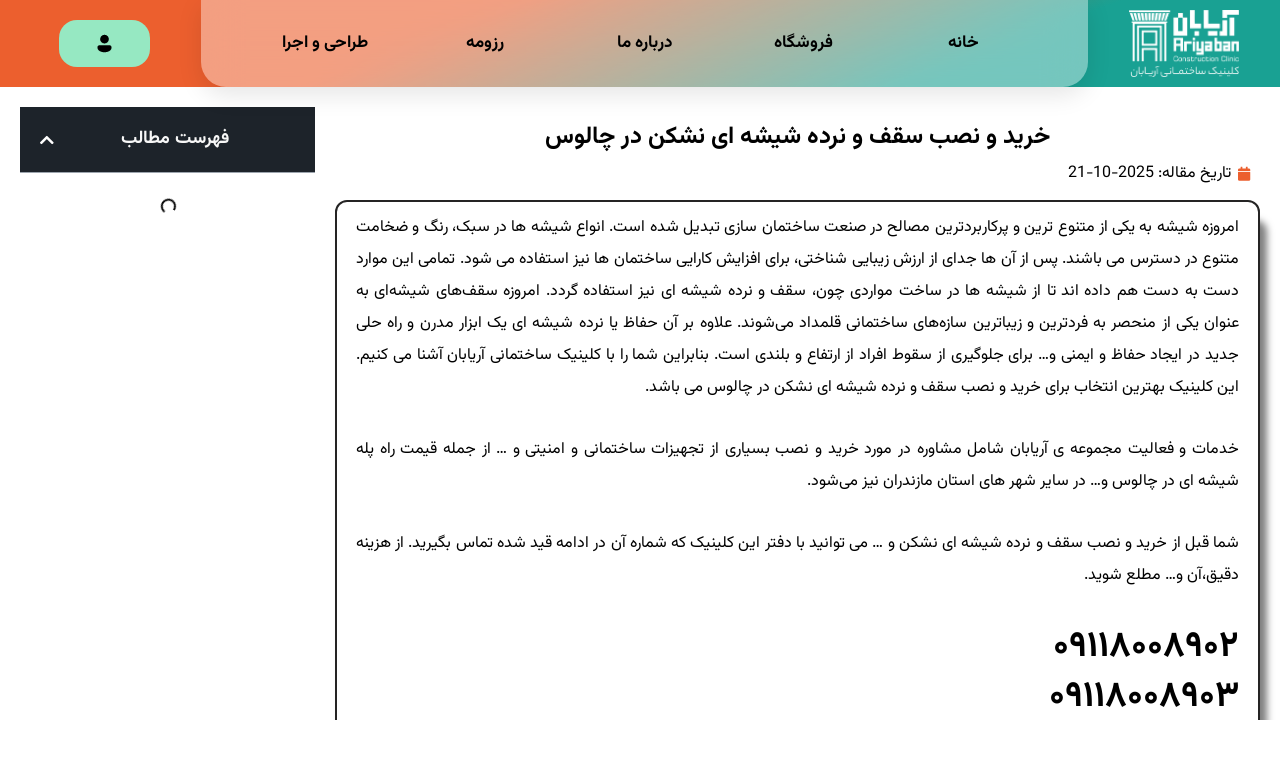

--- FILE ---
content_type: text/html; charset=UTF-8
request_url: https://ariyabanclinic.com/%D8%AE%D8%B1%DB%8C%D8%AF-%D9%88-%D9%86%D8%B5%D8%A8-%D8%B3%D9%82%D9%81-%D9%88-%D9%86%D8%B1%D8%AF%D9%87-%D8%B4%DB%8C%D8%B4%D9%87-%D8%A7%DB%8C-%D9%86%D8%B4%DA%A9%D9%86-%D8%AF%D8%B1-%DA%86%D8%A7%D9%84/
body_size: 32934
content:
<!DOCTYPE html>
<html dir="rtl" lang="fa-IR" prefix="og: https://ogp.me/ns#">
<head>
	<meta charset="UTF-8">
	<meta name="viewport" content="width=device-width, initial-scale=1.0, viewport-fit=cover" />			<style>img:is([sizes="auto" i], [sizes^="auto," i]) { contain-intrinsic-size: 3000px 1500px }</style>
	
        <link rel="preload" as="video" 
              href="https://ariyabanclinic.com/wp-content/uploads/2025/11/desktop-hero.webm"
              type="video/webm"
              fetchpriority="high">
        
<!-- بهینه‌سازی موتور جستجو توسط Rank Math - https://rankmath.com/ -->
<title>خرید و نصب سقف و نرده شیشه ای نشکن در چالوس | هزینه نصب سقف و نرده شیشه ای</title>
<meta name="description" content="کاربران عزیز کلینیک ساختمانی آریابان، بهترین انتخاب برای خرید و نصب سقف و نرده شیشه ای نشکن در چالوس می باشد."/>
<meta name="robots" content="follow, index, max-snippet:-1, max-video-preview:-1, max-image-preview:large"/>
<link rel="canonical" href="https://ariyabanclinic.com/%d8%ae%d8%b1%db%8c%d8%af-%d9%88-%d9%86%d8%b5%d8%a8-%d8%b3%d9%82%d9%81-%d9%88-%d9%86%d8%b1%d8%af%d9%87-%d8%b4%db%8c%d8%b4%d9%87-%d8%a7%db%8c-%d9%86%d8%b4%da%a9%d9%86-%d8%af%d8%b1-%da%86%d8%a7%d9%84/" />
<meta property="og:locale" content="fa_IR" />
<meta property="og:type" content="article" />
<meta property="og:title" content="خرید و نصب سقف و نرده شیشه ای نشکن در چالوس | هزینه نصب سقف و نرده شیشه ای" />
<meta property="og:description" content="کاربران عزیز کلینیک ساختمانی آریابان، بهترین انتخاب برای خرید و نصب سقف و نرده شیشه ای نشکن در چالوس می باشد." />
<meta property="og:url" content="https://ariyabanclinic.com/%d8%ae%d8%b1%db%8c%d8%af-%d9%88-%d9%86%d8%b5%d8%a8-%d8%b3%d9%82%d9%81-%d9%88-%d9%86%d8%b1%d8%af%d9%87-%d8%b4%db%8c%d8%b4%d9%87-%d8%a7%db%8c-%d9%86%d8%b4%da%a9%d9%86-%d8%af%d8%b1-%da%86%d8%a7%d9%84/" />
<meta property="og:site_name" content="کلینیک ساختمانی آریابان | ارائه کننده خدمات ساختمانی و امنیتی در مازندران" />
<meta property="article:section" content="مقالات و اخبار" />
<meta property="og:updated_time" content="2025-10-21T14:31:41+03:30" />
<meta property="og:image" content="https://ariyabanclinic.com/wp-content/uploads/2023/01/سقف-و-نرده-شیشه-ای-نشکن1-min.jpg" />
<meta property="og:image:secure_url" content="https://ariyabanclinic.com/wp-content/uploads/2023/01/سقف-و-نرده-شیشه-ای-نشکن1-min.jpg" />
<meta property="og:image:alt" content="خرید و نصب سقف و نرده شیشه ای نشکن در چالوس" />
<meta property="article:published_time" content="2023-01-16T20:01:51+03:30" />
<meta property="article:modified_time" content="2025-10-21T14:31:41+03:30" />
<meta name="twitter:card" content="summary_large_image" />
<meta name="twitter:title" content="خرید و نصب سقف و نرده شیشه ای نشکن در چالوس | هزینه نصب سقف و نرده شیشه ای" />
<meta name="twitter:description" content="کاربران عزیز کلینیک ساختمانی آریابان، بهترین انتخاب برای خرید و نصب سقف و نرده شیشه ای نشکن در چالوس می باشد." />
<meta name="twitter:image" content="https://ariyabanclinic.com/wp-content/uploads/2023/01/سقف-و-نرده-شیشه-ای-نشکن1-min.jpg" />
<meta name="twitter:label1" content="نویسنده" />
<meta name="twitter:data1" content="Ariyaban Admin" />
<meta name="twitter:label2" content="زمان خواندن" />
<meta name="twitter:data2" content="6 دقیقه" />
<script type="application/ld+json" class="rank-math-schema">{"@context":"https://schema.org","@graph":[{"@type":"Organization","@id":"https://ariyabanclinic.com/#organization","name":"\u06a9\u0644\u06cc\u0646\u06cc\u06a9 \u0633\u0627\u062e\u062a\u0645\u0627\u0646\u06cc \u0622\u0631\u06cc\u0627\u0628\u0627\u0646 | \u0627\u0631\u0627\u0626\u0647 \u06a9\u0646\u0646\u062f\u0647 \u062e\u062f\u0645\u0627\u062a \u0633\u0627\u062e\u062a\u0645\u0627\u0646\u06cc \u0648 \u0627\u0645\u0646\u06cc\u062a\u06cc \u062f\u0631 \u0645\u0627\u0632\u0646\u062f\u0631\u0627\u0646","url":"https://ariyabanclinic.com"},{"@type":"WebSite","@id":"https://ariyabanclinic.com/#website","url":"https://ariyabanclinic.com","name":"\u06a9\u0644\u06cc\u0646\u06cc\u06a9 \u0633\u0627\u062e\u062a\u0645\u0627\u0646\u06cc \u0622\u0631\u06cc\u0627\u0628\u0627\u0646 | \u0627\u0631\u0627\u0626\u0647 \u06a9\u0646\u0646\u062f\u0647 \u062e\u062f\u0645\u0627\u062a \u0633\u0627\u062e\u062a\u0645\u0627\u0646\u06cc \u0648 \u0627\u0645\u0646\u06cc\u062a\u06cc \u062f\u0631 \u0645\u0627\u0632\u0646\u062f\u0631\u0627\u0646","alternateName":"\u06af\u0631\u0648\u0647 \u06a9\u0644\u06cc\u0646\u06cc\u06a9 \u0633\u0627\u062e\u062a\u0645\u0627\u0646\u06cc \u0622\u0631\u06cc\u0627\u0628\u0627\u0646","publisher":{"@id":"https://ariyabanclinic.com/#organization"},"inLanguage":"fa-IR"},{"@type":"ImageObject","@id":"https://ariyabanclinic.com/wp-content/uploads/2023/01/\u0633\u0642\u0641-\u0648-\u0646\u0631\u062f\u0647-\u0634\u06cc\u0634\u0647-\u0627\u06cc-\u0646\u0634\u06a9\u06461-min.jpg","url":"https://ariyabanclinic.com/wp-content/uploads/2023/01/\u0633\u0642\u0641-\u0648-\u0646\u0631\u062f\u0647-\u0634\u06cc\u0634\u0647-\u0627\u06cc-\u0646\u0634\u06a9\u06461-min.jpg","width":"200","height":"200","inLanguage":"fa-IR"},{"@type":"WebPage","@id":"https://ariyabanclinic.com/%d8%ae%d8%b1%db%8c%d8%af-%d9%88-%d9%86%d8%b5%d8%a8-%d8%b3%d9%82%d9%81-%d9%88-%d9%86%d8%b1%d8%af%d9%87-%d8%b4%db%8c%d8%b4%d9%87-%d8%a7%db%8c-%d9%86%d8%b4%da%a9%d9%86-%d8%af%d8%b1-%da%86%d8%a7%d9%84/#webpage","url":"https://ariyabanclinic.com/%d8%ae%d8%b1%db%8c%d8%af-%d9%88-%d9%86%d8%b5%d8%a8-%d8%b3%d9%82%d9%81-%d9%88-%d9%86%d8%b1%d8%af%d9%87-%d8%b4%db%8c%d8%b4%d9%87-%d8%a7%db%8c-%d9%86%d8%b4%da%a9%d9%86-%d8%af%d8%b1-%da%86%d8%a7%d9%84/","name":"\u062e\u0631\u06cc\u062f \u0648 \u0646\u0635\u0628 \u0633\u0642\u0641 \u0648 \u0646\u0631\u062f\u0647 \u0634\u06cc\u0634\u0647 \u0627\u06cc \u0646\u0634\u06a9\u0646 \u062f\u0631 \u0686\u0627\u0644\u0648\u0633 | \u0647\u0632\u06cc\u0646\u0647 \u0646\u0635\u0628 \u0633\u0642\u0641 \u0648 \u0646\u0631\u062f\u0647 \u0634\u06cc\u0634\u0647 \u0627\u06cc","datePublished":"2023-01-16T20:01:51+03:30","dateModified":"2025-10-21T14:31:41+03:30","isPartOf":{"@id":"https://ariyabanclinic.com/#website"},"primaryImageOfPage":{"@id":"https://ariyabanclinic.com/wp-content/uploads/2023/01/\u0633\u0642\u0641-\u0648-\u0646\u0631\u062f\u0647-\u0634\u06cc\u0634\u0647-\u0627\u06cc-\u0646\u0634\u06a9\u06461-min.jpg"},"inLanguage":"fa-IR"},{"@type":"Person","@id":"https://ariyabanclinic.com/author/ariyaban/","name":"Ariyaban Admin","url":"https://ariyabanclinic.com/author/ariyaban/","image":{"@type":"ImageObject","@id":"https://secure.gravatar.com/avatar/83d5f2104b9c01c020b99c3a7fe50ff87c20bbc5754652853277140aae6c535f?s=96&amp;d=mm&amp;r=g","url":"https://secure.gravatar.com/avatar/83d5f2104b9c01c020b99c3a7fe50ff87c20bbc5754652853277140aae6c535f?s=96&amp;d=mm&amp;r=g","caption":"Ariyaban Admin","inLanguage":"fa-IR"},"sameAs":["http://ariyabanclinic.com"],"worksFor":{"@id":"https://ariyabanclinic.com/#organization"}},{"@type":"BlogPosting","headline":"\u062e\u0631\u06cc\u062f \u0648 \u0646\u0635\u0628 \u0633\u0642\u0641 \u0648 \u0646\u0631\u062f\u0647 \u0634\u06cc\u0634\u0647 \u0627\u06cc \u0646\u0634\u06a9\u0646 \u062f\u0631 \u0686\u0627\u0644\u0648\u0633 | \u0647\u0632\u06cc\u0646\u0647 \u0646\u0635\u0628 \u0633\u0642\u0641 \u0648 \u0646\u0631\u062f\u0647 \u0634\u06cc\u0634\u0647 \u0627\u06cc","keywords":"\u062e\u0631\u06cc\u062f \u0648 \u0646\u0635\u0628 \u0633\u0642\u0641 \u0648 \u0646\u0631\u062f\u0647 \u0634\u06cc\u0634\u0647 \u0627\u06cc \u0646\u0634\u06a9\u0646 \u062f\u0631 \u0686\u0627\u0644\u0648\u0633","datePublished":"2023-01-16T20:01:51+03:30","dateModified":"2025-10-21T14:31:41+03:30","author":{"@id":"https://ariyabanclinic.com/author/ariyaban/","name":"Ariyaban Admin"},"publisher":{"@id":"https://ariyabanclinic.com/#organization"},"description":"\u06a9\u0627\u0631\u0628\u0631\u0627\u0646 \u0639\u0632\u06cc\u0632 \u06a9\u0644\u06cc\u0646\u06cc\u06a9 \u0633\u0627\u062e\u062a\u0645\u0627\u0646\u06cc \u0622\u0631\u06cc\u0627\u0628\u0627\u0646\u060c \u0628\u0647\u062a\u0631\u06cc\u0646 \u0627\u0646\u062a\u062e\u0627\u0628 \u0628\u0631\u0627\u06cc \u062e\u0631\u06cc\u062f \u0648 \u0646\u0635\u0628 \u0633\u0642\u0641 \u0648 \u0646\u0631\u062f\u0647 \u0634\u06cc\u0634\u0647 \u0627\u06cc \u0646\u0634\u06a9\u0646 \u062f\u0631 \u0686\u0627\u0644\u0648\u0633 \u0645\u06cc \u0628\u0627\u0634\u062f.","name":"\u062e\u0631\u06cc\u062f \u0648 \u0646\u0635\u0628 \u0633\u0642\u0641 \u0648 \u0646\u0631\u062f\u0647 \u0634\u06cc\u0634\u0647 \u0627\u06cc \u0646\u0634\u06a9\u0646 \u062f\u0631 \u0686\u0627\u0644\u0648\u0633 | \u0647\u0632\u06cc\u0646\u0647 \u0646\u0635\u0628 \u0633\u0642\u0641 \u0648 \u0646\u0631\u062f\u0647 \u0634\u06cc\u0634\u0647 \u0627\u06cc","@id":"https://ariyabanclinic.com/%d8%ae%d8%b1%db%8c%d8%af-%d9%88-%d9%86%d8%b5%d8%a8-%d8%b3%d9%82%d9%81-%d9%88-%d9%86%d8%b1%d8%af%d9%87-%d8%b4%db%8c%d8%b4%d9%87-%d8%a7%db%8c-%d9%86%d8%b4%da%a9%d9%86-%d8%af%d8%b1-%da%86%d8%a7%d9%84/#richSnippet","isPartOf":{"@id":"https://ariyabanclinic.com/%d8%ae%d8%b1%db%8c%d8%af-%d9%88-%d9%86%d8%b5%d8%a8-%d8%b3%d9%82%d9%81-%d9%88-%d9%86%d8%b1%d8%af%d9%87-%d8%b4%db%8c%d8%b4%d9%87-%d8%a7%db%8c-%d9%86%d8%b4%da%a9%d9%86-%d8%af%d8%b1-%da%86%d8%a7%d9%84/#webpage"},"image":{"@id":"https://ariyabanclinic.com/wp-content/uploads/2023/01/\u0633\u0642\u0641-\u0648-\u0646\u0631\u062f\u0647-\u0634\u06cc\u0634\u0647-\u0627\u06cc-\u0646\u0634\u06a9\u06461-min.jpg"},"inLanguage":"fa-IR","mainEntityOfPage":{"@id":"https://ariyabanclinic.com/%d8%ae%d8%b1%db%8c%d8%af-%d9%88-%d9%86%d8%b5%d8%a8-%d8%b3%d9%82%d9%81-%d9%88-%d9%86%d8%b1%d8%af%d9%87-%d8%b4%db%8c%d8%b4%d9%87-%d8%a7%db%8c-%d9%86%d8%b4%da%a9%d9%86-%d8%af%d8%b1-%da%86%d8%a7%d9%84/#webpage"}}]}</script>
<!-- /افزونه سئو ورپرس Rank Math -->


<link rel="alternate" type="application/rss+xml" title="کلینیک ساختمانی آریابان | ارائه کننده خدمات ساختمانی و امنیتی در مازندران &raquo; خوراک" href="https://ariyabanclinic.com/feed/" />
<link rel="alternate" type="application/rss+xml" title="کلینیک ساختمانی آریابان | ارائه کننده خدمات ساختمانی و امنیتی در مازندران &raquo; خوراک دیدگاه‌ها" href="https://ariyabanclinic.com/comments/feed/" />
<link rel="alternate" type="application/rss+xml" title="کلینیک ساختمانی آریابان | ارائه کننده خدمات ساختمانی و امنیتی در مازندران &raquo; خرید و نصب سقف و نرده شیشه ای نشکن در چالوس خوراک دیدگاه‌ها" href="https://ariyabanclinic.com/%d8%ae%d8%b1%db%8c%d8%af-%d9%88-%d9%86%d8%b5%d8%a8-%d8%b3%d9%82%d9%81-%d9%88-%d9%86%d8%b1%d8%af%d9%87-%d8%b4%db%8c%d8%b4%d9%87-%d8%a7%db%8c-%d9%86%d8%b4%da%a9%d9%86-%d8%af%d8%b1-%da%86%d8%a7%d9%84/feed/" />
<script>
window._wpemojiSettings = {"baseUrl":"https:\/\/s.w.org\/images\/core\/emoji\/16.0.1\/72x72\/","ext":".png","svgUrl":"https:\/\/s.w.org\/images\/core\/emoji\/16.0.1\/svg\/","svgExt":".svg","source":{"concatemoji":"https:\/\/ariyabanclinic.com\/wp-includes\/js\/wp-emoji-release.min.js?ver=205bd1b4be1fcc0ceb5fa9a8c8b38543"}};
/*! This file is auto-generated */
!function(s,n){var o,i,e;function c(e){try{var t={supportTests:e,timestamp:(new Date).valueOf()};sessionStorage.setItem(o,JSON.stringify(t))}catch(e){}}function p(e,t,n){e.clearRect(0,0,e.canvas.width,e.canvas.height),e.fillText(t,0,0);var t=new Uint32Array(e.getImageData(0,0,e.canvas.width,e.canvas.height).data),a=(e.clearRect(0,0,e.canvas.width,e.canvas.height),e.fillText(n,0,0),new Uint32Array(e.getImageData(0,0,e.canvas.width,e.canvas.height).data));return t.every(function(e,t){return e===a[t]})}function u(e,t){e.clearRect(0,0,e.canvas.width,e.canvas.height),e.fillText(t,0,0);for(var n=e.getImageData(16,16,1,1),a=0;a<n.data.length;a++)if(0!==n.data[a])return!1;return!0}function f(e,t,n,a){switch(t){case"flag":return n(e,"\ud83c\udff3\ufe0f\u200d\u26a7\ufe0f","\ud83c\udff3\ufe0f\u200b\u26a7\ufe0f")?!1:!n(e,"\ud83c\udde8\ud83c\uddf6","\ud83c\udde8\u200b\ud83c\uddf6")&&!n(e,"\ud83c\udff4\udb40\udc67\udb40\udc62\udb40\udc65\udb40\udc6e\udb40\udc67\udb40\udc7f","\ud83c\udff4\u200b\udb40\udc67\u200b\udb40\udc62\u200b\udb40\udc65\u200b\udb40\udc6e\u200b\udb40\udc67\u200b\udb40\udc7f");case"emoji":return!a(e,"\ud83e\udedf")}return!1}function g(e,t,n,a){var r="undefined"!=typeof WorkerGlobalScope&&self instanceof WorkerGlobalScope?new OffscreenCanvas(300,150):s.createElement("canvas"),o=r.getContext("2d",{willReadFrequently:!0}),i=(o.textBaseline="top",o.font="600 32px Arial",{});return e.forEach(function(e){i[e]=t(o,e,n,a)}),i}function t(e){var t=s.createElement("script");t.src=e,t.defer=!0,s.head.appendChild(t)}"undefined"!=typeof Promise&&(o="wpEmojiSettingsSupports",i=["flag","emoji"],n.supports={everything:!0,everythingExceptFlag:!0},e=new Promise(function(e){s.addEventListener("DOMContentLoaded",e,{once:!0})}),new Promise(function(t){var n=function(){try{var e=JSON.parse(sessionStorage.getItem(o));if("object"==typeof e&&"number"==typeof e.timestamp&&(new Date).valueOf()<e.timestamp+604800&&"object"==typeof e.supportTests)return e.supportTests}catch(e){}return null}();if(!n){if("undefined"!=typeof Worker&&"undefined"!=typeof OffscreenCanvas&&"undefined"!=typeof URL&&URL.createObjectURL&&"undefined"!=typeof Blob)try{var e="postMessage("+g.toString()+"("+[JSON.stringify(i),f.toString(),p.toString(),u.toString()].join(",")+"));",a=new Blob([e],{type:"text/javascript"}),r=new Worker(URL.createObjectURL(a),{name:"wpTestEmojiSupports"});return void(r.onmessage=function(e){c(n=e.data),r.terminate(),t(n)})}catch(e){}c(n=g(i,f,p,u))}t(n)}).then(function(e){for(var t in e)n.supports[t]=e[t],n.supports.everything=n.supports.everything&&n.supports[t],"flag"!==t&&(n.supports.everythingExceptFlag=n.supports.everythingExceptFlag&&n.supports[t]);n.supports.everythingExceptFlag=n.supports.everythingExceptFlag&&!n.supports.flag,n.DOMReady=!1,n.readyCallback=function(){n.DOMReady=!0}}).then(function(){return e}).then(function(){var e;n.supports.everything||(n.readyCallback(),(e=n.source||{}).concatemoji?t(e.concatemoji):e.wpemoji&&e.twemoji&&(t(e.twemoji),t(e.wpemoji)))}))}((window,document),window._wpemojiSettings);
</script>
<style id='wp-emoji-styles-inline-css'>

	img.wp-smiley, img.emoji {
		display: inline !important;
		border: none !important;
		box-shadow: none !important;
		height: 1em !important;
		width: 1em !important;
		margin: 0 0.07em !important;
		vertical-align: -0.1em !important;
		background: none !important;
		padding: 0 !important;
	}
</style>
<link rel='stylesheet' id='wp-block-library-rtl-css' href='https://ariyabanclinic.com/wp-includes/css/dist/block-library/style-rtl.min.css?ver=205bd1b4be1fcc0ceb5fa9a8c8b38543' media='all' />
<style id='wp-block-library-inline-css'>
.wp-block-quote.is-style-codevz-quote {color:blue}
</style>
<style id='wp-block-library-theme-inline-css'>
.wp-block-audio :where(figcaption){color:#555;font-size:13px;text-align:center}.is-dark-theme .wp-block-audio :where(figcaption){color:#ffffffa6}.wp-block-audio{margin:0 0 1em}.wp-block-code{border:1px solid #ccc;border-radius:4px;font-family:Menlo,Consolas,monaco,monospace;padding:.8em 1em}.wp-block-embed :where(figcaption){color:#555;font-size:13px;text-align:center}.is-dark-theme .wp-block-embed :where(figcaption){color:#ffffffa6}.wp-block-embed{margin:0 0 1em}.blocks-gallery-caption{color:#555;font-size:13px;text-align:center}.is-dark-theme .blocks-gallery-caption{color:#ffffffa6}:root :where(.wp-block-image figcaption){color:#555;font-size:13px;text-align:center}.is-dark-theme :root :where(.wp-block-image figcaption){color:#ffffffa6}.wp-block-image{margin:0 0 1em}.wp-block-pullquote{border-bottom:4px solid;border-top:4px solid;color:currentColor;margin-bottom:1.75em}.wp-block-pullquote cite,.wp-block-pullquote footer,.wp-block-pullquote__citation{color:currentColor;font-size:.8125em;font-style:normal;text-transform:uppercase}.wp-block-quote{border-left:.25em solid;margin:0 0 1.75em;padding-left:1em}.wp-block-quote cite,.wp-block-quote footer{color:currentColor;font-size:.8125em;font-style:normal;position:relative}.wp-block-quote:where(.has-text-align-right){border-left:none;border-right:.25em solid;padding-left:0;padding-right:1em}.wp-block-quote:where(.has-text-align-center){border:none;padding-left:0}.wp-block-quote.is-large,.wp-block-quote.is-style-large,.wp-block-quote:where(.is-style-plain){border:none}.wp-block-search .wp-block-search__label{font-weight:700}.wp-block-search__button{border:1px solid #ccc;padding:.375em .625em}:where(.wp-block-group.has-background){padding:1.25em 2.375em}.wp-block-separator.has-css-opacity{opacity:.4}.wp-block-separator{border:none;border-bottom:2px solid;margin-left:auto;margin-right:auto}.wp-block-separator.has-alpha-channel-opacity{opacity:1}.wp-block-separator:not(.is-style-wide):not(.is-style-dots){width:100px}.wp-block-separator.has-background:not(.is-style-dots){border-bottom:none;height:1px}.wp-block-separator.has-background:not(.is-style-wide):not(.is-style-dots){height:2px}.wp-block-table{margin:0 0 1em}.wp-block-table td,.wp-block-table th{word-break:normal}.wp-block-table :where(figcaption){color:#555;font-size:13px;text-align:center}.is-dark-theme .wp-block-table :where(figcaption){color:#ffffffa6}.wp-block-video :where(figcaption){color:#555;font-size:13px;text-align:center}.is-dark-theme .wp-block-video :where(figcaption){color:#ffffffa6}.wp-block-video{margin:0 0 1em}:root :where(.wp-block-template-part.has-background){margin-bottom:0;margin-top:0;padding:1.25em 2.375em}
</style>
<style id='classic-theme-styles-inline-css'>
/*! This file is auto-generated */
.wp-block-button__link{color:#fff;background-color:#32373c;border-radius:9999px;box-shadow:none;text-decoration:none;padding:calc(.667em + 2px) calc(1.333em + 2px);font-size:1.125em}.wp-block-file__button{background:#32373c;color:#fff;text-decoration:none}
</style>
<link  data-minify="1"  rel='stylesheet' id='codevz-blocks-css' href='https://ariyabanclinic.com/wp-content/cache/min/1/wp-content/themes/xtra/assets/css/blocks.css?ver=1768807025' media='all' />
<style id='global-styles-inline-css'>
:root{--wp--preset--aspect-ratio--square: 1;--wp--preset--aspect-ratio--4-3: 4/3;--wp--preset--aspect-ratio--3-4: 3/4;--wp--preset--aspect-ratio--3-2: 3/2;--wp--preset--aspect-ratio--2-3: 2/3;--wp--preset--aspect-ratio--16-9: 16/9;--wp--preset--aspect-ratio--9-16: 9/16;--wp--preset--color--black: #000000;--wp--preset--color--cyan-bluish-gray: #abb8c3;--wp--preset--color--white: #ffffff;--wp--preset--color--pale-pink: #f78da7;--wp--preset--color--vivid-red: #cf2e2e;--wp--preset--color--luminous-vivid-orange: #ff6900;--wp--preset--color--luminous-vivid-amber: #fcb900;--wp--preset--color--light-green-cyan: #7bdcb5;--wp--preset--color--vivid-green-cyan: #00d084;--wp--preset--color--pale-cyan-blue: #8ed1fc;--wp--preset--color--vivid-cyan-blue: #0693e3;--wp--preset--color--vivid-purple: #9b51e0;--wp--preset--gradient--vivid-cyan-blue-to-vivid-purple: linear-gradient(135deg,rgba(6,147,227,1) 0%,rgb(155,81,224) 100%);--wp--preset--gradient--light-green-cyan-to-vivid-green-cyan: linear-gradient(135deg,rgb(122,220,180) 0%,rgb(0,208,130) 100%);--wp--preset--gradient--luminous-vivid-amber-to-luminous-vivid-orange: linear-gradient(135deg,rgba(252,185,0,1) 0%,rgba(255,105,0,1) 100%);--wp--preset--gradient--luminous-vivid-orange-to-vivid-red: linear-gradient(135deg,rgba(255,105,0,1) 0%,rgb(207,46,46) 100%);--wp--preset--gradient--very-light-gray-to-cyan-bluish-gray: linear-gradient(135deg,rgb(238,238,238) 0%,rgb(169,184,195) 100%);--wp--preset--gradient--cool-to-warm-spectrum: linear-gradient(135deg,rgb(74,234,220) 0%,rgb(151,120,209) 20%,rgb(207,42,186) 40%,rgb(238,44,130) 60%,rgb(251,105,98) 80%,rgb(254,248,76) 100%);--wp--preset--gradient--blush-light-purple: linear-gradient(135deg,rgb(255,206,236) 0%,rgb(152,150,240) 100%);--wp--preset--gradient--blush-bordeaux: linear-gradient(135deg,rgb(254,205,165) 0%,rgb(254,45,45) 50%,rgb(107,0,62) 100%);--wp--preset--gradient--luminous-dusk: linear-gradient(135deg,rgb(255,203,112) 0%,rgb(199,81,192) 50%,rgb(65,88,208) 100%);--wp--preset--gradient--pale-ocean: linear-gradient(135deg,rgb(255,245,203) 0%,rgb(182,227,212) 50%,rgb(51,167,181) 100%);--wp--preset--gradient--electric-grass: linear-gradient(135deg,rgb(202,248,128) 0%,rgb(113,206,126) 100%);--wp--preset--gradient--midnight: linear-gradient(135deg,rgb(2,3,129) 0%,rgb(40,116,252) 100%);--wp--preset--font-size--small: 13px;--wp--preset--font-size--medium: 20px;--wp--preset--font-size--large: 36px;--wp--preset--font-size--x-large: 42px;--wp--preset--spacing--20: 0.44rem;--wp--preset--spacing--30: 0.67rem;--wp--preset--spacing--40: 1rem;--wp--preset--spacing--50: 1.5rem;--wp--preset--spacing--60: 2.25rem;--wp--preset--spacing--70: 3.38rem;--wp--preset--spacing--80: 5.06rem;--wp--preset--shadow--natural: 6px 6px 9px rgba(0, 0, 0, 0.2);--wp--preset--shadow--deep: 12px 12px 50px rgba(0, 0, 0, 0.4);--wp--preset--shadow--sharp: 6px 6px 0px rgba(0, 0, 0, 0.2);--wp--preset--shadow--outlined: 6px 6px 0px -3px rgba(255, 255, 255, 1), 6px 6px rgba(0, 0, 0, 1);--wp--preset--shadow--crisp: 6px 6px 0px rgba(0, 0, 0, 1);}:where(.is-layout-flex){gap: 0.5em;}:where(.is-layout-grid){gap: 0.5em;}body .is-layout-flex{display: flex;}.is-layout-flex{flex-wrap: wrap;align-items: center;}.is-layout-flex > :is(*, div){margin: 0;}body .is-layout-grid{display: grid;}.is-layout-grid > :is(*, div){margin: 0;}:where(.wp-block-columns.is-layout-flex){gap: 2em;}:where(.wp-block-columns.is-layout-grid){gap: 2em;}:where(.wp-block-post-template.is-layout-flex){gap: 1.25em;}:where(.wp-block-post-template.is-layout-grid){gap: 1.25em;}.has-black-color{color: var(--wp--preset--color--black) !important;}.has-cyan-bluish-gray-color{color: var(--wp--preset--color--cyan-bluish-gray) !important;}.has-white-color{color: var(--wp--preset--color--white) !important;}.has-pale-pink-color{color: var(--wp--preset--color--pale-pink) !important;}.has-vivid-red-color{color: var(--wp--preset--color--vivid-red) !important;}.has-luminous-vivid-orange-color{color: var(--wp--preset--color--luminous-vivid-orange) !important;}.has-luminous-vivid-amber-color{color: var(--wp--preset--color--luminous-vivid-amber) !important;}.has-light-green-cyan-color{color: var(--wp--preset--color--light-green-cyan) !important;}.has-vivid-green-cyan-color{color: var(--wp--preset--color--vivid-green-cyan) !important;}.has-pale-cyan-blue-color{color: var(--wp--preset--color--pale-cyan-blue) !important;}.has-vivid-cyan-blue-color{color: var(--wp--preset--color--vivid-cyan-blue) !important;}.has-vivid-purple-color{color: var(--wp--preset--color--vivid-purple) !important;}.has-black-background-color{background-color: var(--wp--preset--color--black) !important;}.has-cyan-bluish-gray-background-color{background-color: var(--wp--preset--color--cyan-bluish-gray) !important;}.has-white-background-color{background-color: var(--wp--preset--color--white) !important;}.has-pale-pink-background-color{background-color: var(--wp--preset--color--pale-pink) !important;}.has-vivid-red-background-color{background-color: var(--wp--preset--color--vivid-red) !important;}.has-luminous-vivid-orange-background-color{background-color: var(--wp--preset--color--luminous-vivid-orange) !important;}.has-luminous-vivid-amber-background-color{background-color: var(--wp--preset--color--luminous-vivid-amber) !important;}.has-light-green-cyan-background-color{background-color: var(--wp--preset--color--light-green-cyan) !important;}.has-vivid-green-cyan-background-color{background-color: var(--wp--preset--color--vivid-green-cyan) !important;}.has-pale-cyan-blue-background-color{background-color: var(--wp--preset--color--pale-cyan-blue) !important;}.has-vivid-cyan-blue-background-color{background-color: var(--wp--preset--color--vivid-cyan-blue) !important;}.has-vivid-purple-background-color{background-color: var(--wp--preset--color--vivid-purple) !important;}.has-black-border-color{border-color: var(--wp--preset--color--black) !important;}.has-cyan-bluish-gray-border-color{border-color: var(--wp--preset--color--cyan-bluish-gray) !important;}.has-white-border-color{border-color: var(--wp--preset--color--white) !important;}.has-pale-pink-border-color{border-color: var(--wp--preset--color--pale-pink) !important;}.has-vivid-red-border-color{border-color: var(--wp--preset--color--vivid-red) !important;}.has-luminous-vivid-orange-border-color{border-color: var(--wp--preset--color--luminous-vivid-orange) !important;}.has-luminous-vivid-amber-border-color{border-color: var(--wp--preset--color--luminous-vivid-amber) !important;}.has-light-green-cyan-border-color{border-color: var(--wp--preset--color--light-green-cyan) !important;}.has-vivid-green-cyan-border-color{border-color: var(--wp--preset--color--vivid-green-cyan) !important;}.has-pale-cyan-blue-border-color{border-color: var(--wp--preset--color--pale-cyan-blue) !important;}.has-vivid-cyan-blue-border-color{border-color: var(--wp--preset--color--vivid-cyan-blue) !important;}.has-vivid-purple-border-color{border-color: var(--wp--preset--color--vivid-purple) !important;}.has-vivid-cyan-blue-to-vivid-purple-gradient-background{background: var(--wp--preset--gradient--vivid-cyan-blue-to-vivid-purple) !important;}.has-light-green-cyan-to-vivid-green-cyan-gradient-background{background: var(--wp--preset--gradient--light-green-cyan-to-vivid-green-cyan) !important;}.has-luminous-vivid-amber-to-luminous-vivid-orange-gradient-background{background: var(--wp--preset--gradient--luminous-vivid-amber-to-luminous-vivid-orange) !important;}.has-luminous-vivid-orange-to-vivid-red-gradient-background{background: var(--wp--preset--gradient--luminous-vivid-orange-to-vivid-red) !important;}.has-very-light-gray-to-cyan-bluish-gray-gradient-background{background: var(--wp--preset--gradient--very-light-gray-to-cyan-bluish-gray) !important;}.has-cool-to-warm-spectrum-gradient-background{background: var(--wp--preset--gradient--cool-to-warm-spectrum) !important;}.has-blush-light-purple-gradient-background{background: var(--wp--preset--gradient--blush-light-purple) !important;}.has-blush-bordeaux-gradient-background{background: var(--wp--preset--gradient--blush-bordeaux) !important;}.has-luminous-dusk-gradient-background{background: var(--wp--preset--gradient--luminous-dusk) !important;}.has-pale-ocean-gradient-background{background: var(--wp--preset--gradient--pale-ocean) !important;}.has-electric-grass-gradient-background{background: var(--wp--preset--gradient--electric-grass) !important;}.has-midnight-gradient-background{background: var(--wp--preset--gradient--midnight) !important;}.has-small-font-size{font-size: var(--wp--preset--font-size--small) !important;}.has-medium-font-size{font-size: var(--wp--preset--font-size--medium) !important;}.has-large-font-size{font-size: var(--wp--preset--font-size--large) !important;}.has-x-large-font-size{font-size: var(--wp--preset--font-size--x-large) !important;}
:where(.wp-block-post-template.is-layout-flex){gap: 1.25em;}:where(.wp-block-post-template.is-layout-grid){gap: 1.25em;}
:where(.wp-block-columns.is-layout-flex){gap: 2em;}:where(.wp-block-columns.is-layout-grid){gap: 2em;}
:root :where(.wp-block-pullquote){font-size: 1.5em;line-height: 1.6;}
</style>
<link rel='stylesheet' id='parent-style-css' href='https://ariyabanclinic.com/wp-content/themes/xtra/style.css?ver=205bd1b4be1fcc0ceb5fa9a8c8b38543' media='all' />
<link  data-minify="1"  rel='stylesheet' id='codevz-css' href='https://ariyabanclinic.com/wp-content/cache/min/1/wp-content/themes/xtra/assets/css/core.css?ver=1768807025' media='all' />
<link  data-minify="1"  rel='stylesheet' id='codevz-laptop-css' href='https://ariyabanclinic.com/wp-content/cache/min/1/wp-content/themes/xtra/assets/css/core-laptop.css?ver=1768807025' media='screen and (max-width: 1024px)' />
<link  data-minify="1"  rel='stylesheet' id='codevz-tablet-css' href='https://ariyabanclinic.com/wp-content/cache/min/1/wp-content/themes/xtra/assets/css/core-tablet.css?ver=1768807025' media='screen and (max-width: 768px)' />
<link  data-minify="1"  rel='stylesheet' id='codevz-mobile-css' href='https://ariyabanclinic.com/wp-content/cache/min/1/wp-content/themes/xtra/assets/css/core-mobile.css?ver=1768807025' media='screen and (max-width: 480px)' />
<link rel='stylesheet' id='font-awesome-shims-css' href='https://ariyabanclinic.com/wp-content/cache/background-css/1/ariyabanclinic.com/wp-content/themes/xtra/assets/font-awesome/css/v4-shims.min.css?ver=6.4.2&wpr_t=1769673908' media='all' />
<link  data-minify="1"  rel='stylesheet' id='codevz-rtl-css' href='https://ariyabanclinic.com/wp-content/cache/min/1/wp-content/themes/xtra/assets/css/core.rtl.css?ver=1768807025' media='all' />
<link  data-minify="1"  rel='stylesheet' id='codevz-single-css' href='https://ariyabanclinic.com/wp-content/cache/min/1/wp-content/themes/xtra/assets/css/single.css?ver=1768807032' media='all' />
<link  data-minify="1"  rel='stylesheet' id='codevz-single-rtl-css' href='https://ariyabanclinic.com/wp-content/cache/min/1/wp-content/themes/xtra/assets/css/single.rtl.css?ver=1768807032' media='all' />
<link  data-minify="1"  rel='stylesheet' id='codevz-comments-css' href='https://ariyabanclinic.com/wp-content/cache/min/1/wp-content/themes/xtra/assets/css/comments.css?ver=1768807032' media='all' />
<link  data-minify="1"  rel='stylesheet' id='codevz-comments-mobile-css' href='https://ariyabanclinic.com/wp-content/cache/min/1/wp-content/themes/xtra/assets/css/comments-mobile.css?ver=1768807032' media='screen and (max-width: 480px)' />
<link  data-minify="1"  rel='stylesheet' id='codevz-comments-rtl-css' href='https://ariyabanclinic.com/wp-content/cache/min/1/wp-content/themes/xtra/assets/css/comments.rtl.css?ver=1768807032' media='all' />
<link rel='stylesheet' id='elementor-frontend-css' href='https://ariyabanclinic.com/wp-content/plugins/elementor/assets/css/frontend-rtl.min.css?ver=3.33.6' media='all' />
<link rel='stylesheet' id='widget-image-css' href='https://ariyabanclinic.com/wp-content/plugins/elementor/assets/css/widget-image-rtl.min.css?ver=3.33.6' media='all' />
<link rel='stylesheet' id='widget-heading-css' href='https://ariyabanclinic.com/wp-content/plugins/elementor/assets/css/widget-heading-rtl.min.css?ver=3.33.6' media='all' />
<link rel='stylesheet' id='widget-icon-box-css' href='https://ariyabanclinic.com/wp-content/plugins/elementor/assets/css/widget-icon-box-rtl.min.css?ver=3.33.6' media='all' />
<link rel='stylesheet' id='widget-nested-accordion-css' href='https://ariyabanclinic.com/wp-content/plugins/elementor/assets/css/widget-nested-accordion-rtl.min.css?ver=3.33.6' media='all' />
<link rel='stylesheet' id='e-animation-slideInRight-css' href='https://ariyabanclinic.com/wp-content/plugins/elementor/assets/lib/animations/styles/slideInRight.min.css?ver=3.33.6' media='all' />
<link rel='stylesheet' id='widget-off-canvas-css' href='https://ariyabanclinic.com/wp-content/plugins/elementor-pro/assets/css/widget-off-canvas-rtl.min.css?ver=3.33.2' media='all' />
<link rel='stylesheet' id='widget-post-info-css' href='https://ariyabanclinic.com/wp-content/plugins/elementor-pro/assets/css/widget-post-info-rtl.min.css?ver=3.33.2' media='all' />
<link rel='stylesheet' id='widget-icon-list-css' href='https://ariyabanclinic.com/wp-content/plugins/elementor/assets/css/widget-icon-list-rtl.min.css?ver=3.33.6' media='all' />
<link rel='stylesheet' id='elementor-icons-shared-0-css' href='https://ariyabanclinic.com/wp-content/plugins/elementor/assets/lib/font-awesome/css/fontawesome.min.css?ver=5.15.3' media='all' />
<link  data-minify="1"  rel='stylesheet' id='elementor-icons-fa-regular-css' href='https://ariyabanclinic.com/wp-content/cache/min/1/wp-content/plugins/elementor/assets/lib/font-awesome/css/regular.min.css?ver=1768807032' media='all' />
<link  data-minify="1"  rel='stylesheet' id='elementor-icons-fa-solid-css' href='https://ariyabanclinic.com/wp-content/cache/min/1/wp-content/plugins/elementor/assets/lib/font-awesome/css/solid.min.css?ver=1768807029' media='all' />
<link rel='stylesheet' id='widget-table-of-contents-css' href='https://ariyabanclinic.com/wp-content/plugins/elementor-pro/assets/css/widget-table-of-contents-rtl.min.css?ver=3.33.2' media='all' />
<link rel='stylesheet' id='widget-post-navigation-css' href='https://ariyabanclinic.com/wp-content/plugins/elementor-pro/assets/css/widget-post-navigation-rtl.min.css?ver=3.33.2' media='all' />
<link  data-minify="1"  rel='stylesheet' id='elementor-icons-css' href='https://ariyabanclinic.com/wp-content/cache/min/1/wp-content/plugins/elementor/assets/lib/eicons/css/elementor-icons.min.css?ver=1768807025' media='all' />
<link rel='stylesheet' id='elementor-post-4420-css' href='https://ariyabanclinic.com/wp-content/uploads/elementor/css/post-4420.css?ver=1768806958' media='all' />
<link rel='stylesheet' id='elementor-post-9382-css' href='https://ariyabanclinic.com/wp-content/uploads/elementor/css/post-9382.css?ver=1768806959' media='all' />
<link rel='stylesheet' id='elementor-post-8896-css' href='https://ariyabanclinic.com/wp-content/cache/background-css/1/ariyabanclinic.com/wp-content/uploads/elementor/css/post-8896.css?ver=1768806960&wpr_t=1769673908' media='all' />
<link rel='stylesheet' id='elementor-post-13712-css' href='https://ariyabanclinic.com/wp-content/uploads/elementor/css/post-13712.css?ver=1768807029' media='all' />
<link  data-minify="1"  rel='stylesheet' id='bdt-uikit-css' href='https://ariyabanclinic.com/wp-content/cache/min/1/wp-content/plugins/bdthemes-element-pack/assets/css/bdt-uikit.rtl.css?ver=1768807025' media='all' />
<link  data-minify="1"  rel='stylesheet' id='ep-helper-css' href='https://ariyabanclinic.com/wp-content/cache/background-css/1/ariyabanclinic.com/wp-content/cache/min/1/wp-content/plugins/bdthemes-element-pack/assets/css/ep-helper.rtl.css?ver=1768807025&wpr_t=1769673908' media='all' />
<script src="https://ariyabanclinic.com/wp-includes/js/jquery/jquery.min.js?ver=3.7.1" id="jquery-core-js" data-rocket-defer defer></script>
<link rel="https://api.w.org/" href="https://ariyabanclinic.com/wp-json/" /><link rel="alternate" title="JSON" type="application/json" href="https://ariyabanclinic.com/wp-json/wp/v2/posts/6221" /><link rel="EditURI" type="application/rsd+xml" title="RSD" href="https://ariyabanclinic.com/xmlrpc.php?rsd" />
<link rel="alternate" title="oEmbed (JSON)" type="application/json+oembed" href="https://ariyabanclinic.com/wp-json/oembed/1.0/embed?url=https%3A%2F%2Fariyabanclinic.com%2F%25d8%25ae%25d8%25b1%25db%258c%25d8%25af-%25d9%2588-%25d9%2586%25d8%25b5%25d8%25a8-%25d8%25b3%25d9%2582%25d9%2581-%25d9%2588-%25d9%2586%25d8%25b1%25d8%25af%25d9%2587-%25d8%25b4%25db%258c%25d8%25b4%25d9%2587-%25d8%25a7%25db%258c-%25d9%2586%25d8%25b4%25da%25a9%25d9%2586-%25d8%25af%25d8%25b1-%25da%2586%25d8%25a7%25d9%2584%2F" />
<link rel="alternate" title="oEmbed (XML)" type="text/xml+oembed" href="https://ariyabanclinic.com/wp-json/oembed/1.0/embed?url=https%3A%2F%2Fariyabanclinic.com%2F%25d8%25ae%25d8%25b1%25db%258c%25d8%25af-%25d9%2588-%25d9%2586%25d8%25b5%25d8%25a8-%25d8%25b3%25d9%2582%25d9%2581-%25d9%2588-%25d9%2586%25d8%25b1%25d8%25af%25d9%2587-%25d8%25b4%25db%258c%25d8%25b4%25d9%2587-%25d8%25a7%25db%258c-%25d9%2586%25d8%25b4%25da%25a9%25d9%2586-%25d8%25af%25d8%25b1-%25da%2586%25d8%25a7%25d9%2584%2F&#038;format=xml" />

    <link rel="preload" href="https://ariyabanclinic.com/wp-content/themes/xtra-child/assets/fonts/vazirmatn/Vazirmatn-Regular.woff2" as="font" type="font/woff2" crossorigin>
    <link rel="preload" href="https://ariyabanclinic.com/wp-content/themes/xtra-child/assets/fonts/vazirmatn/Vazirmatn-Medium.woff2" as="font" type="font/woff2" crossorigin>
    <link rel="preload" href="https://ariyabanclinic.com/wp-content/themes/xtra-child/assets/fonts/vazirmatn/Vazirmatn-Bold.woff2" as="font" type="font/woff2" crossorigin>
    <meta name="generator" content="Elementor 3.33.6; features: additional_custom_breakpoints; settings: css_print_method-external, google_font-disabled, font_display-auto">
<link rel="icon" href="https://ariyabanclinic.com/wp-content/uploads/2020/06/cropped-logo1-32x32.png" sizes="32x32" />
<link rel="icon" href="https://ariyabanclinic.com/wp-content/uploads/2020/06/cropped-logo1-192x192.png" sizes="192x192" />
<link rel="apple-touch-icon" href="https://ariyabanclinic.com/wp-content/uploads/2020/06/cropped-logo1-180x180.png" />
<meta name="msapplication-TileImage" content="https://ariyabanclinic.com/wp-content/uploads/2020/06/cropped-logo1-270x270.png" />
<link rel="pingback" href="https://ariyabanclinic.com/xmlrpc.php">
<style id="codevz-inline-css" data-noptimize>.codevz-section-focus{display:none}.admin-bar .cz_fixed_top_border{top:32px}.admin-bar i.offcanvas-close {top: 32px}.admin-bar .offcanvas_area, .admin-bar .hidden_top_bar{margin-top: 32px}.admin-bar .header_5,.admin-bar .onSticky{top: 32px}@media screen and (max-width:768px) {.admin-bar .header_5,.admin-bar .onSticky,.admin-bar .cz_fixed_top_border,.admin-bar i.offcanvas-close {top: 46px}.admin-bar .onSticky {top: 0}.admin-bar .offcanvas_area,.admin-bar .offcanvas_area,.admin-bar .hidden_top_bar{margin-top:46px;height:calc(100% - 46px);}}

/* Theme color */a:hover, .sf-menu > .cz.current_menu > a, .sf-menu > .cz .cz.current_menu > a,.sf-menu > .current-menu-parent > a,.comment-text .star-rating span {color: #008781} 
form button, .button, #edd-purchase-button, .edd-submit, .edd-submit.button.blue, .edd-submit.button.blue:hover, .edd-submit.button.blue:focus, [type=submit].edd-submit, .sf-menu > .cz > a:before,.sf-menu > .cz > a:before,
.post-password-form input[type="submit"], .wpcf7-submit, .submit_user, 
#commentform #submit, .commentlist li.bypostauthor > .comment-body:after,.commentlist li.comment-author-admin > .comment-body:after, 
 .pagination .current, .pagination > b, .pagination a:hover, .page-numbers .current, .page-numbers a:hover, .pagination .next:hover, 
.pagination .prev:hover, input[type=submit], .sticky:before, .commentlist li.comment-author-admin .fn,
input[type=submit],input[type=button],.cz_header_button,.cz_default_portfolio a,
.cz_readmore, .more-link, a.cz_btn, .cz_highlight_1:after, div.cz_btn  {background-color: #008781}
.cs_load_more_doing, div.wpcf7 .wpcf7-form .ajax-loader {border-right-color: #008781}
input:focus,textarea:focus,select:focus {border-color: #008781 !important}
::selection {background-color: #008781;color: #fff}
::-moz-selection {background-color: #008781;color: #fff}

/* Dynamic  */.widget{background-color:rgba(255,255,255,0.01);padding-top:40px;padding-bottom:40px;margin-bottom:0px;border-style:none;border-radius:3px}.widget > .codevz-widget-title, .sidebar_inner .widget_block > div > div > h2{font-size:20px;color:#008781;font-weight:700;padding-top:0px;padding-right:25px;padding-bottom:0px;margin-right:-30px;margin-bottom:30px;border-style:solid;border-right-width:4px;border-bottom-width:0px}.logo > a, .logo > h1, .logo h2{font-size:10px;color:#ffffff;text-transform:uppercase}.header_2{background-color:rgba(255,255,255,0.01)}#menu_header_2 > .cz > a{font-size:16px;color:#000000;padding-top:0px;padding-right:0px;padding-left:0px;margin-right:15px;margin-left:15px}#menu_header_2 > .cz > a:hover,#menu_header_2 > .cz:hover > a,#menu_header_2 > .cz.current_menu > a,#menu_header_2 > .current-menu-parent > a{color:#ffffff}#menu_header_2 > .cz > a:before{background-color:#000000;width:100%;height:4px;border-width:0px;border-radius:0px;bottom:0px;left:0px}#menu_header_2 .cz .sub-menu:not(.cz_megamenu_inner_ul),#menu_header_2 .cz_megamenu_inner_ul .cz_megamenu_inner_ul{background-color:#008781;padding-top:24px;padding-bottom:24px;margin-top:0px;margin-left:30px;border-style:solid;border-top-width:1px;border-color:#eaeaea;border-radius:3px;box-shadow:0px 9px 20px 0px rgba(0,0,0,0.13)}#menu_header_2 .cz .cz a{font-size:14px;color:#353535;font-weight:400;padding-right:24px;padding-left:24px}#menu_header_2 .cz .cz a:hover,#menu_header_2 .cz .cz:hover > a,#menu_header_2 .cz .cz.current_menu > a,#menu_header_2 .cz .current_menu > .current_menu{color:#008781;font-weight:500;padding-right:30px;padding-left:30px}.onSticky{background-color:rgba(15,15,15,0.77) !important}#menu_header_4 > .cz > a{color:rgba(255,255,255,0.7)}#menu_header_4 > .cz > a:hover,#menu_header_4 > .cz:hover > a,#menu_header_4 > .cz.current_menu > a,#menu_header_4 > .current-menu-parent > a{color:#ffffff;background-color:rgba(255,255,255,0.08)}#menu_header_4 .cz .cz a{color:rgba(255,255,255,0.6)}#menu_header_4 .cz .cz a:hover,#menu_header_4 .cz .cz:hover > a,#menu_header_4 .cz .cz.current_menu > a,#menu_header_4 .cz .current_menu > .current_menu{color:#ffffff}.page_title,.header_onthe_cover .page_title{background-size:cover;background-image:linear-gradient(90deg,rgba(34,93,65,0.01),rgba(34,93,65,0.01)),var(--wpr-bg-c856225c-97b2-46c8-afb2-ddab5771c377);padding-top:24px;padding-bottom:0px}.page_title .codevz-section-title{font-size:46px;color:#0c0c0c;font-weight:700}.breadcrumbs a,.breadcrumbs i{color:#e5e5e5}.breadcrumbs{padding-bottom:0px;margin-top:20px;margin-right:10px;margin-bottom:0px}i.backtotop{font-size:16px;color:#ffffff;background-color:#01131c;border-style:none;border-width:0px;border-radius:3px}i.fixed_contact{font-size:16px;color:#ffffff;background-color:#01131c;border-style:none;border-width:0px;border-radius:3px}.woocommerce ul.products li.product a img{border-style:solid;border-color:rgba(0,0,0,0.27);border-radius:3px}.woocommerce ul.products li.product .woocommerce-loop-category__title, .woocommerce ul.products li.product .woocommerce-loop-product__title, .woocommerce ul.products li.product h3,.woocommerce.woo-template-2 ul.products li.product .woocommerce-loop-category__title, .woocommerce.woo-template-2 ul.products li.product .woocommerce-loop-product__title, .woocommerce.woo-template-2 ul.products li.product h3{font-size:18px;color:#000000;text-align:left;font-weight:500;background-color:#ffffff;padding:10px 20px;margin-top:-40px;margin-left:-15px;border-radius:3px;box-shadow:0px 10px 50px rgba(0,0,0,0.1);display:table;position:relative;z-index:9}.woocommerce ul.products li.product .star-rating{display:none}.woocommerce ul.products li.product .button.add_to_cart_button, .woocommerce ul.products li.product .button[class*="product_type_"]{font-size:13px;color:#008781;background-color:#ffffff;border-radius:3px;position:absolute;top:-5px;left:20px;float:left;opacity:0.0}.woocommerce ul.products li.product .price{font-size:16px;color:#ffffff;background-color:#008781;border-radius:3px;box-shadow:0px 10px 50px rgba(0,0,0,0.14);top:-15px;right:-15px}.woocommerce div.product .summary > p.price, .woocommerce div.product .summary > span.price{font-size:50px;color:#008781;font-weight:300}.tagcloud a:hover, .widget .tagcloud a:hover, .cz_post_cat a:hover, .cz_post_views a:hover{color:#ffffff;background-color:#008781}.pagination a, .pagination > b, .pagination span, .page-numbers a, .page-numbers span, .woocommerce nav.woocommerce-pagination ul li a, .woocommerce nav.woocommerce-pagination ul li span{font-size:16px;color:#008781;font-weight:300;background-color:rgba(0,135,129,0.06);padding:0px;margin-top:-15px;margin-right:5px;border-style:none;border-radius:3px;float:right}#menu_header_2 .sub-menu .sub-menu:not(.cz_megamenu_inner_ul){margin-top:-22px;margin-left:0px}.cz-cpt-post .cz_readmore, .cz-cpt-post .more-link{color:#008781;background-color:rgba(0,135,129,0.08);padding-right:10px;padding-left:15px;border-radius:3px}.cz-cpt-post .cz_readmore:hover, .cz-cpt-post .more-link:hover{color:#ffffff;background-color:#008781}.woocommerce ul.products li.product .button.add_to_cart_button:hover, .woocommerce ul.products li.product .button[class*="product_type_"]:hover{color:#ffffff;background-color:#008781}.cz-cpt-post .cz_default_loop .cz_post_author_avatar img{width:32px;padding:0px;border-style:none;border-radius:3px;box-shadow:none}.cz-cpt-post .cz_default_loop .cz_post_date{font-size:12px;font-style:italic}.cz-cpt-post .cz_default_loop .cz_post_title h3{font-size:32px;color:#0c0c0c;padding-top:16px}#menu_header_2 > .cz > a .cz_indicator{font-size:14px;color:rgba(255,255,255,0.7)}.cz_default_loop.sticky > div{background-color:rgba(167,167,167,0.1);margin-bottom:40px;border-style:solid;border-width:2px;border-color:#000370;border-radius:6px}.cz-cpt-post .cz_default_loop > div{background-color:#0c0c0c;padding-bottom:40px;margin-bottom:40px;border-style:solid}.cz-cpt-post .cz_default_loop .cz_post_meta{margin-bottom:20px}#comments > h3,.content.cz_related_posts > h4,.content.cz_author_box > h4,.related.products > h2,.upsells.products > h2,.up-sells.products > h2,.up-sells.products > h2,.woocommerce-page .cart-collaterals .cart_totals > h2,.woocommerce-page #customer_details > div:first-child > div:first-child > h3:first-child,.woocommerce-page .codevz-checkout-details > h3,.woocommerce-page .woocommerce-order-details > h2,.woocommerce-page .woocommerce-customer-details > h2,.woocommerce-page .cart-collaterals .cross-sells > h2{font-size:22px}.next_prev .previous i,.next_prev .next i{color:#008781;background-color:rgba(255,255,255,0.01);padding:2px;border-style:solid;border-width:2px;border-color:rgba(0,135,129,0.06);border-radius:3px}.next_prev .previous:hover i,.next_prev .next:hover i{color:#ffffff;background-color:#008781}.next_prev h4{margin-right:8px;margin-left:8px} .content .xtra-post-title,  .content .codevz-section-title{font-size:40px}.single .content .xtra-post-title{font-size:32px;color:#000000;line-height:1}form button,.comment-form button,a.cz_btn,div.cz_btn,a.cz_btn_half_to_fill:before,a.cz_btn_half_to_fill_v:before,a.cz_btn_half_to_fill:after,a.cz_btn_half_to_fill_v:after,a.cz_btn_unroll_v:before, a.cz_btn_unroll_h:before,a.cz_btn_fill_up:before,a.cz_btn_fill_down:before,a.cz_btn_fill_left:before,a.cz_btn_fill_right:before,.wpcf7-submit,input[type=submit],input[type=button],.button,.cz_header_button,.woocommerce a.button,.woocommerce input.button,.woocommerce #respond input#submit.alt,.woocommerce a.button.alt,.woocommerce button.button.alt,.woocommerce input.button.alt,.woocommerce #respond input#submit, .woocommerce a.button, .woocommerce button.button, .woocommerce input.button, #edd-purchase-button, .edd-submit, [type=submit].edd-submit, .edd-submit.button.blue,.woocommerce #payment #place_order, .woocommerce-page #payment #place_order,.woocommerce button.button:disabled, .woocommerce button.button:disabled[disabled], .woocommerce a.button.wc-forward,.wp-block-search .wp-block-search__button,.woocommerce-message a.restore-item.button{border-radius:3px}input,textarea,select,.qty,.woocommerce-input-wrapper .select2-selection--single,#add_payment_method table.cart td.actions .coupon .input-text, .woocommerce-cart table.cart td.actions .coupon .input-text, .woocommerce-checkout table.cart td.actions .coupon .input-text,.woocommerce form .form-row .input-text, .woocommerce form .form-row select{border-radius:3px}.pagination .current, .pagination > b, .pagination a:hover, .page-numbers .current, .page-numbers a:hover, .pagination .next:hover, .pagination .prev:hover, .woocommerce nav.woocommerce-pagination ul li a:focus, .woocommerce nav.woocommerce-pagination ul li a:hover, .woocommerce nav.woocommerce-pagination ul li span.current{color:#ffffff;font-weight:900}[class*="cz_tooltip_"] [data-title]:after{font-family:'dana'}body, body.rtl, .rtl form, .xtra-fixed-mobile-nav-e > div{font-family:'dana'}h1,h2,h3,h4,h5,h6{font-weight:900}#menu_header_2 .cz_parent_megamenu > [class^="cz_megamenu_"] > .cz, .cz_parent_megamenu > [class*=" cz_megamenu_"] > .cz{padding-right:10px;padding-left:10px;margin-top:10px;margin-bottom:10px;border-style:solid;border-left-width:1px;border-color:rgba(63,63,63,0.1)}#menu_header_2 .cz .cz h6{font-size:18px;margin-top:-10px}.cz-cpt-post .cz_post_image, .cz-cpt-post .cz_post_svg{border-radius:3px;box-shadow:0px 10px 40px rgba(0,0,0,0.1)}.cz-cpt-portfolio .cz_default_loop .cz_post_image, .cz-cpt-portfolio .cz_post_svg{background-color:#008781;border-radius:3px}.sidebar_inner{background-color:#ffffff;margin-bottom:50px;border-style:none;border-width:1px;border-color:#e5e5e5;box-shadow:0px 10px 60px rgba(0,0,0,0.1)}.page_content img, a.cz_post_image img, footer img, .cz_image_in, .wp-block-gallery figcaption, .cz_grid .cz_grid_link{border-radius:3px}.elms_row .cz_social a, .fixed_side .cz_social a, #xtra-social-popup [class*="xtra-social-type-"] a{font-size:16px;color:rgba(255,255,255,0.9)}.elms_row .cz_social a:hover, .fixed_side .cz_social a:hover, #xtra-social-popup [class*="xtra-social-type-"] a:hover{color:#ffffff}[class*="cz_tooltip_"] [data-title]:after{color:#0a0a0a;background-color:#ffffff;padding:6px 8px;margin-top:10px}.header_1{background-color:rgba(30,30,30,0.86);margin-top:-10px}.header_2 .row{padding-right:30px;padding-left:30px;margin-top:-4px}#menu_header_5 > .cz > a{color:#ffffff}#menu_header_4{background-position:left center;background-size:cover;background-color:#000914}#menu_header_4 .cz .cz h6{color:rgba(255,255,255,0.7)}i.backtotop:hover{color:#ffffff;background-color:#008781}div.fixed_contact{border-radius:3px}i.fixed_contact:hover,i.fixed_contact_active{color:#ffffff;background-color:#008781}.cz-cpt-post article .cz_post_icon{font-size:24px;color:#008781;background-color:#ffffff;border-radius:3px}.cz-cpt-post .cz_readmore i, .cz-cpt-post .more-link i{color:#008781;margin-top:1px;float:right}.cz-cpt-post .cz_readmore:hover i, .cz-cpt-post .more-link:hover i{color:#ffffff;padding-left:5px}.single_con{color:#0c0c0c}.tagcloud a, .widget .tagcloud a, .cz_post_cat a, .cz_post_views a{color:rgba(0,135,129,0.7);background-color:rgba(0,135,129,0.05);border-style:none}.cz-cpt-portfolio article .cz_post_icon{font-size:36px;color:#ffffff;background-color:rgba(255,255,255,0.01);border-radius:3px;top:auto;right:-20px;bottom:-30px;left:auto}.cz-cpt-portfolio .cz_default_loop .cz_post_title h3{font-size:30px;margin-top:35px}.cz-cpt-portfolio .cz_default_loop .cz_post_meta{top:14px;left:16px;bottom:auto !important}.cz-cpt-portfolio .cz_default_loop .cz_post_author_avatar img{display:none}.cz-cpt-portfolio .cz_default_loop .cz_post_author_name{display:none}.cz-cpt-portfolio .cz_default_loop .cz_post_date{color:#008781;background-color:#ffffff;padding:5px 8px;border-radius:3px;opacity:1}.woocommerce ul.products li.product .woocommerce-loop-product__link{padding-bottom:30px}.woocommerce .woocommerce-result-count{font-size:14px;color:#008781;background-color:rgba(0,135,129,0.03);padding:5px 20px;margin-bottom:60px}.woocommerce div.product .product_title{display:none}.single_con .tagcloud a:first-child, .single_con .cz_post_cat a:first-child, .cz_post_views a:first-child{color:#008781;background-color:#ffffff}

/* Responsive */@media screen and (max-width:1240px){#layout{width:100%!important}#layout.layout_1,#layout.layout_2{width:95%!important}.row{width:90% !important;padding:0}blockquote{padding:20px}footer .elms_center,footer .have_center .elms_left, footer .have_center .elms_center, footer .have_center .elms_right{float:none;display:block;text-align:center;margin:0 auto;flex:unset}}@media screen and (max-width:768px){.page_title,.header_onthe_cover .page_title{padding-top:140px;}}@media screen and (max-width:480px){}</style>		<style id="wp-custom-css">
			a[style*="seraph"] {
    display: none !important;
}
/* =============================
   Custom Font: Vazirmatn
   ============================= */

/* Regular */
@font-face {
  font-family: 'Vazirmatn';
  src: url('https://ariyabanclinic.com/wp-content/themes/xtra-child/assets/fonts/vazirmatn/Vazirmatn-Regular.woff2') format('woff2');
  font-weight: 400;
  font-style: normal;
  font-display: swap;
}

/* Medium */
@font-face {
  font-family: 'Vazirmatn';
  src: url('https://ariyabanclinic.com/wp-content/themes/xtra-child/assets/fonts/vazirmatn/Vazirmatn-Medium.woff2') format('woff2');
  font-weight: 500;
  font-style: normal;
  font-display: swap;
}

/* Bold */
@font-face {
  font-family: 'Vazirmatn';
  src: url('https://ariyabanclinic.com/wp-content/themes/xtra-child/assets/fonts/vazirmatn/Vazirmatn-Bold.woff2') format('woff2');
  font-weight: 700;
  font-style: normal;
  font-display: swap;
}

/* اعمال فونت */
body, h1, h2, h3, h4, h5, h6, p, span, div, a, li, button, input, textarea {
  font-family: 'Vazirmatn', sans-serif !important;
}
		</style>
		<noscript><style id="rocket-lazyload-nojs-css">.rll-youtube-player, [data-lazy-src]{display:none !important;}</style></noscript><style id="wpr-lazyload-bg-container"></style><style id="wpr-lazyload-bg-exclusion"></style>
<noscript>
<style id="wpr-lazyload-bg-nostyle">.page_title,.header_onthe_cover .page_title{--wpr-bg-8bd15b75-4866-4caf-88c3-f7f84fc93271: url('https://ariyabanclinic.com/wp-content/uploads/2020/06/construction.jpg');}.elementor-8896 .elementor-element.elementor-element-1db6abf:not(.elementor-motion-effects-element-type-background), .elementor-8896 .elementor-element.elementor-element-1db6abf > .elementor-motion-effects-container > .elementor-motion-effects-layer{--wpr-bg-8744d17b-95e0-4c4d-a70a-9cc4b2933336: url('https://ariyabanclinic.com/wp-content/uploads/2025/08/Ariyaban.png');}.bdt-lazy-loading{--wpr-bg-f81bbd27-e5aa-453f-b08b-2816673e4d10: url('https://ariyabanclinic.com/wp-content/plugins/bdthemes-element-pack/assets/images/loading.svg');}.page_title,.header_onthe_cover .page_title{--wpr-bg-c856225c-97b2-46c8-afb2-ddab5771c377: url('https://ariyabanclinic.com/wp-content/uploads/2020/06/construction.jpg');}</style>
</noscript>
<script type="application/javascript">const rocket_pairs = [{"selector":".page_title,.header_onthe_cover .page_title","style":".page_title,.header_onthe_cover .page_title{--wpr-bg-8bd15b75-4866-4caf-88c3-f7f84fc93271: url('https:\/\/ariyabanclinic.com\/wp-content\/uploads\/2020\/06\/construction.jpg');}","hash":"8bd15b75-4866-4caf-88c3-f7f84fc93271","url":"https:\/\/ariyabanclinic.com\/wp-content\/uploads\/2020\/06\/construction.jpg"},{"selector":".elementor-8896 .elementor-element.elementor-element-1db6abf:not(.elementor-motion-effects-element-type-background), .elementor-8896 .elementor-element.elementor-element-1db6abf > .elementor-motion-effects-container > .elementor-motion-effects-layer","style":".elementor-8896 .elementor-element.elementor-element-1db6abf:not(.elementor-motion-effects-element-type-background), .elementor-8896 .elementor-element.elementor-element-1db6abf > .elementor-motion-effects-container > .elementor-motion-effects-layer{--wpr-bg-8744d17b-95e0-4c4d-a70a-9cc4b2933336: url('https:\/\/ariyabanclinic.com\/wp-content\/uploads\/2025\/08\/Ariyaban.png');}","hash":"8744d17b-95e0-4c4d-a70a-9cc4b2933336","url":"https:\/\/ariyabanclinic.com\/wp-content\/uploads\/2025\/08\/Ariyaban.png"},{"selector":".bdt-lazy-loading","style":".bdt-lazy-loading{--wpr-bg-f81bbd27-e5aa-453f-b08b-2816673e4d10: url('https:\/\/ariyabanclinic.com\/wp-content\/plugins\/bdthemes-element-pack\/assets\/images\/loading.svg');}","hash":"f81bbd27-e5aa-453f-b08b-2816673e4d10","url":"https:\/\/ariyabanclinic.com\/wp-content\/plugins\/bdthemes-element-pack\/assets\/images\/loading.svg"},{"selector":".page_title,.header_onthe_cover .page_title","style":".page_title,.header_onthe_cover .page_title{--wpr-bg-c856225c-97b2-46c8-afb2-ddab5771c377: url('https:\/\/ariyabanclinic.com\/wp-content\/uploads\/2020\/06\/construction.jpg');}","hash":"c856225c-97b2-46c8-afb2-ddab5771c377","url":"https:\/\/ariyabanclinic.com\/wp-content\/uploads\/2020\/06\/construction.jpg"}]; const rocket_excluded_pairs = [];</script><meta name="generator" content="WP Rocket 3.19.3" data-wpr-features="wpr_lazyload_css_bg_img wpr_defer_js wpr_minify_js wpr_lazyload_images wpr_minify_css wpr_desktop" /></head>
<body class="rtl wp-singular post-template-default single single-post postid-6221 single-format-standard wp-embed-responsive wp-theme-xtra wp-child-theme-xtra-child elementor-default elementor-template-full-width elementor-kit-4420 elementor-page-13712">
		<header data-elementor-type="header" data-elementor-id="9382" class="elementor elementor-9382 elementor-location-header" data-elementor-settings="{&quot;element_pack_global_tooltip_width&quot;:{&quot;unit&quot;:&quot;px&quot;,&quot;size&quot;:&quot;&quot;,&quot;sizes&quot;:[]},&quot;element_pack_global_tooltip_width_tablet&quot;:{&quot;unit&quot;:&quot;px&quot;,&quot;size&quot;:&quot;&quot;,&quot;sizes&quot;:[]},&quot;element_pack_global_tooltip_width_mobile&quot;:{&quot;unit&quot;:&quot;px&quot;,&quot;size&quot;:&quot;&quot;,&quot;sizes&quot;:[]},&quot;element_pack_global_tooltip_padding&quot;:{&quot;unit&quot;:&quot;px&quot;,&quot;top&quot;:&quot;&quot;,&quot;right&quot;:&quot;&quot;,&quot;bottom&quot;:&quot;&quot;,&quot;left&quot;:&quot;&quot;,&quot;isLinked&quot;:true},&quot;element_pack_global_tooltip_padding_tablet&quot;:{&quot;unit&quot;:&quot;px&quot;,&quot;top&quot;:&quot;&quot;,&quot;right&quot;:&quot;&quot;,&quot;bottom&quot;:&quot;&quot;,&quot;left&quot;:&quot;&quot;,&quot;isLinked&quot;:true},&quot;element_pack_global_tooltip_padding_mobile&quot;:{&quot;unit&quot;:&quot;px&quot;,&quot;top&quot;:&quot;&quot;,&quot;right&quot;:&quot;&quot;,&quot;bottom&quot;:&quot;&quot;,&quot;left&quot;:&quot;&quot;,&quot;isLinked&quot;:true},&quot;element_pack_global_tooltip_border_radius&quot;:{&quot;unit&quot;:&quot;px&quot;,&quot;top&quot;:&quot;&quot;,&quot;right&quot;:&quot;&quot;,&quot;bottom&quot;:&quot;&quot;,&quot;left&quot;:&quot;&quot;,&quot;isLinked&quot;:true},&quot;element_pack_global_tooltip_border_radius_tablet&quot;:{&quot;unit&quot;:&quot;px&quot;,&quot;top&quot;:&quot;&quot;,&quot;right&quot;:&quot;&quot;,&quot;bottom&quot;:&quot;&quot;,&quot;left&quot;:&quot;&quot;,&quot;isLinked&quot;:true},&quot;element_pack_global_tooltip_border_radius_mobile&quot;:{&quot;unit&quot;:&quot;px&quot;,&quot;top&quot;:&quot;&quot;,&quot;right&quot;:&quot;&quot;,&quot;bottom&quot;:&quot;&quot;,&quot;left&quot;:&quot;&quot;,&quot;isLinked&quot;:true}}" data-elementor-post-type="elementor_library">
					<section class="elementor-section elementor-top-section elementor-element elementor-element-ccd230e elementor-section-full_width elementor-hidden-tablet elementor-hidden-mobile elementor-section-height-default elementor-section-height-default" data-id="ccd230e" data-element_type="section" data-settings="{&quot;background_background&quot;:&quot;gradient&quot;}">
						<div data-rocket-location-hash="881af0f8fc2133e79c30c212360eb1d2" class="elementor-container elementor-column-gap-narrow">
					<div class="elementor-column elementor-col-33 elementor-top-column elementor-element elementor-element-1306c8d" data-id="1306c8d" data-element_type="column" data-settings="{&quot;background_background&quot;:&quot;classic&quot;}">
			<div class="elementor-widget-wrap elementor-element-populated">
						<div class="elementor-element elementor-element-d9fff53 elementor-widget elementor-widget-image" data-id="d9fff53" data-element_type="widget" data-widget_type="image.default">
																<a href="https://ariyabanclinic.com/">
							<img fetchpriority="high" width="447" height="272" src="data:image/svg+xml,%3Csvg%20xmlns='http://www.w3.org/2000/svg'%20viewBox='0%200%20447%20272'%3E%3C/svg%3E" class="attachment-full size-full wp-image-10560" alt="لوگو آریابان | کلینیک ساختمانی آریابان" data-lazy-srcset="https://ariyabanclinic.com/wp-content/uploads/2025/08/Ariyaban.png 447w, https://ariyabanclinic.com/wp-content/uploads/2025/08/Ariyaban-300x183.png 300w" data-lazy-sizes="(max-width: 447px) 100vw, 447px" data-lazy-src="https://ariyabanclinic.com/wp-content/uploads/2025/08/Ariyaban.png" /><noscript><img fetchpriority="high" width="447" height="272" src="https://ariyabanclinic.com/wp-content/uploads/2025/08/Ariyaban.png" class="attachment-full size-full wp-image-10560" alt="لوگو آریابان | کلینیک ساختمانی آریابان" srcset="https://ariyabanclinic.com/wp-content/uploads/2025/08/Ariyaban.png 447w, https://ariyabanclinic.com/wp-content/uploads/2025/08/Ariyaban-300x183.png 300w" sizes="(max-width: 447px) 100vw, 447px" /></noscript>								</a>
															</div>
					</div>
		</div>
				<div class="elementor-column elementor-col-33 elementor-top-column elementor-element elementor-element-d5a15e6 header-blur" data-id="d5a15e6" data-element_type="column" data-settings="{&quot;background_background&quot;:&quot;classic&quot;}">
			<div class="elementor-widget-wrap elementor-element-populated">
						<section class="elementor-section elementor-inner-section elementor-element elementor-element-1793516 elementor-section-full_width elementor-section-content-middle elementor-section-height-default elementor-section-height-default" data-id="1793516" data-element_type="section">
						<div data-rocket-location-hash="d980f33cebda42b9db2d1a70c42a55aa" class="elementor-container elementor-column-gap-default">
					<div class="elementor-column elementor-col-20 elementor-inner-column elementor-element elementor-element-207bb44" data-id="207bb44" data-element_type="column" data-settings="{&quot;background_background&quot;:&quot;classic&quot;}">
			<div class="elementor-widget-wrap elementor-element-populated">
						<div class="elementor-element elementor-element-9eeced6 elementor-widget__width-initial elementor-widget elementor-widget-heading" data-id="9eeced6" data-element_type="widget" data-widget_type="heading.default">
					<div class="elementor-heading-title elementor-size-default"><a href="https://ariyabanclinic.com/">خانه</a></div>				</div>
					</div>
		</div>
				<div class="elementor-column elementor-col-20 elementor-inner-column elementor-element elementor-element-e09fd8a" data-id="e09fd8a" data-element_type="column" data-settings="{&quot;background_background&quot;:&quot;classic&quot;}">
			<div class="elementor-widget-wrap elementor-element-populated">
						<div class="elementor-element elementor-element-4e7ed7a elementor-widget__width-initial elementor-widget elementor-widget-heading" data-id="4e7ed7a" data-element_type="widget" data-widget_type="heading.default">
					<div class="elementor-heading-title elementor-size-default"><a href="https://ariyabanclinic.com/shop/">فروشگاه</a></div>				</div>
					</div>
		</div>
				<div class="elementor-column elementor-col-20 elementor-inner-column elementor-element elementor-element-c3e8eea" data-id="c3e8eea" data-element_type="column" data-settings="{&quot;background_background&quot;:&quot;classic&quot;}">
			<div class="elementor-widget-wrap elementor-element-populated">
						<div class="elementor-element elementor-element-f59805a elementor-widget__width-initial elementor-widget elementor-widget-heading" data-id="f59805a" data-element_type="widget" data-widget_type="heading.default">
					<div class="elementor-heading-title elementor-size-default"><a href="https://ariyabanclinic.com/about-us/">درباره ما</a></div>				</div>
					</div>
		</div>
				<div class="elementor-column elementor-col-20 elementor-inner-column elementor-element elementor-element-f438fb6" data-id="f438fb6" data-element_type="column" data-settings="{&quot;background_background&quot;:&quot;classic&quot;}">
			<div class="elementor-widget-wrap elementor-element-populated">
						<div class="elementor-element elementor-element-c78f5ef elementor-widget__width-initial elementor-widget elementor-widget-heading" data-id="c78f5ef" data-element_type="widget" data-widget_type="heading.default">
					<div class="elementor-heading-title elementor-size-default"><a href="https://ariyabanclinic.com/resume/">رزومه</a></div>				</div>
					</div>
		</div>
				<div class="elementor-column elementor-col-20 elementor-inner-column elementor-element elementor-element-daa7b10" data-id="daa7b10" data-element_type="column" data-settings="{&quot;background_background&quot;:&quot;classic&quot;}">
			<div class="elementor-widget-wrap elementor-element-populated">
						<div class="elementor-element elementor-element-cec1709 elementor-widget__width-initial elementor-widget elementor-widget-heading" data-id="cec1709" data-element_type="widget" data-widget_type="heading.default">
					<div class="elementor-heading-title elementor-size-default"><a href="https://ariyabanclinic.com/design-and-implementation/">طراحی و اجرا</a></div>				</div>
					</div>
		</div>
					</div>
		</section>
					</div>
		</div>
				<div class="elementor-column elementor-col-33 elementor-top-column elementor-element elementor-element-b674fb4" data-id="b674fb4" data-element_type="column" data-settings="{&quot;background_background&quot;:&quot;classic&quot;}">
			<div class="elementor-widget-wrap elementor-element-populated">
						<div class="elementor-element elementor-element-946ab98 elementor-align-center elementor-widget elementor-widget-button" data-id="946ab98" data-element_type="widget" data-widget_type="button.default">
										<a class="elementor-button elementor-button-link elementor-size-sm" href="https://ariyabanclinic.com/shop/my-account">
						<span class="elementor-button-content-wrapper">
						<span class="elementor-button-icon">
				<svg xmlns="http://www.w3.org/2000/svg" viewBox="0 0 48 48" width="144" height="144"><path d="M24 4C18.494917 4 14 8.494921 14 14C14 19.505079 18.494917 24 24 24C29.505083 24 34 19.505079 34 14C34 8.494921 29.505083 4 24 4 z M 12.5 28C10.032499 28 8 30.032499 8 32.5L8 33.699219C8 36.640082 9.8647133 39.277974 12.708984 41.091797C15.553256 42.90562 19.444841 44 24 44C28.555159 44 32.446744 42.90562 35.291016 41.091797C38.135287 39.277974 40 36.640082 40 33.699219L40 32.5C40 30.032499 37.967501 28 35.5 28L12.5 28 z"></path></svg>			</span>
								</span>
					</a>
								</div>
					</div>
		</div>
					</div>
		</section>
		<div data-rocket-location-hash="888f0ce71fc014413f4eacb08a944089" class="elementor-element elementor-element-a23c808 elementor-hidden-desktop e-flex e-con-boxed e-con e-parent" data-id="a23c808" data-element_type="container">
					<div data-rocket-location-hash="db09287dc3941bcac9abe956715ef14a" class="e-con-inner">
				<div class="elementor-element elementor-element-bcbf1d3 elementor-widget elementor-widget-off-canvas" data-id="bcbf1d3" data-element_type="widget" data-settings="{&quot;entrance_animation_mobile&quot;:&quot;slideInRight&quot;,&quot;exit_animation_mobile&quot;:&quot;slideInRight&quot;}" data-widget_type="off-canvas.default">
							<div id="off-canvas-bcbf1d3" class="e-off-canvas" role="dialog" aria-hidden="true" aria-label="شرکتی" aria-modal="true" inert="" data-delay-child-handlers="true">
			<div class="e-off-canvas__overlay"></div>
			<div class="e-off-canvas__main">
				<div class="e-off-canvas__content">
					<div class="elementor-element elementor-element-584859d e-con-full e-flex e-con e-child" data-id="584859d" data-element_type="container" data-settings="{&quot;background_background&quot;:&quot;classic&quot;}">
				<div class="elementor-element elementor-element-77c4fb2 elementor-view-default elementor-widget elementor-widget-icon" data-id="77c4fb2" data-element_type="widget" data-widget_type="icon.default">
							<div class="elementor-icon-wrapper">
			<a class="elementor-icon" href="#elementor-action%3Aaction%3Doff_canvas%3Aclose%26settings%3DeyJpZCI6ImJjYmYxZDMiLCJkaXNwbGF5TW9kZSI6ImNsb3NlIn0%3D">
			<svg xmlns="http://www.w3.org/2000/svg" viewBox="0 0 26 26" width="208" height="208"><path d="M21.734375 19.640625L19.636719 21.734375C19.253906 22.121094 18.628906 22.121094 18.242188 21.734375L13 16.496094L7.761719 21.734375C7.375 22.121094 6.746094 22.121094 6.363281 21.734375L4.265625 19.640625C3.878906 19.253906 3.878906 18.628906 4.265625 18.242188L9.503906 13L4.265625 7.761719C3.882813 7.371094 3.882813 6.742188 4.265625 6.363281L6.363281 4.265625C6.746094 3.878906 7.375 3.878906 7.761719 4.265625L13 9.507813L18.242188 4.265625C18.628906 3.878906 19.257813 3.878906 19.636719 4.265625L21.734375 6.359375C22.121094 6.746094 22.121094 7.375 21.738281 7.761719L16.496094 13L21.734375 18.242188C22.121094 18.628906 22.121094 19.253906 21.734375 19.640625Z" fill="#FF0000"></path></svg>			</a>
		</div>
						</div>
				<div class="elementor-element elementor-element-f5f8f2a elementor-widget elementor-widget-n-accordion" data-id="f5f8f2a" data-element_type="widget" data-settings="{&quot;default_state&quot;:&quot;expanded&quot;,&quot;max_items_expended&quot;:&quot;one&quot;,&quot;n_accordion_animation_duration&quot;:{&quot;unit&quot;:&quot;ms&quot;,&quot;size&quot;:400,&quot;sizes&quot;:[]}}" data-widget_type="nested-accordion.default">
							<div class="e-n-accordion" aria-label="Accordion. Open links with Enter or Space, close with Escape, and navigate with Arrow Keys">
						<details id="e-n-accordion-item-2570" class="e-n-accordion-item" open>
				<summary class="e-n-accordion-item-title" data-accordion-index="1" tabindex="0" aria-expanded="true" aria-controls="e-n-accordion-item-2570" >
					<span class='e-n-accordion-item-title-header'><div class="e-n-accordion-item-title-text"> هوشمند سازی </div></span>
							<span class='e-n-accordion-item-title-icon'>
			<span class='e-opened' ><svg xmlns="http://www.w3.org/2000/svg" viewBox="0 0 64 64" width="15" height="15"><path d="M32 14L2 44 62 44z"></path></svg></span>
			<span class='e-closed'><svg xmlns="http://www.w3.org/2000/svg" viewBox="0 0 64 64" width="15" height="15"><path d="M32 50L2 20 62 20z"></path></svg></span>
		</span>

						</summary>
				<div role="region" aria-labelledby="e-n-accordion-item-2570" class="elementor-element elementor-element-87f373c e-flex e-con-boxed e-con e-child" data-id="87f373c" data-element_type="container">
					<div class="e-con-inner">
		<div role="region" aria-labelledby="e-n-accordion-item-2570" class="elementor-element elementor-element-4959847 e-con-full e-flex e-con e-child" data-id="4959847" data-element_type="container">
				<div class="elementor-element elementor-element-5c0c692 elementor-position-left elementor-mobile-position-left elementor-view-default elementor-widget elementor-widget-icon-box" data-id="5c0c692" data-element_type="widget" data-widget_type="icon-box.default">
							<div class="elementor-icon-box-wrapper">

						<div class="elementor-icon-box-icon">
				<span  class="elementor-icon">
				<svg xmlns="http://www.w3.org/2000/svg" viewBox="0 0 50 50" width="500" height="500"><path d="M32.136719 3.0625C31.875 3.0625 31.628906 3.167969 31.441406 3.351563L10.359375 24.265625C9.964844 24.65625 9.960938 25.289063 10.351563 25.679688L31.265625 46.765625C31.65625 47.15625 32.289063 47.160156 32.679688 46.769531L38.703125 40.796875C39.097656 40.40625 39.101563 39.773438 38.710938 39.378906L24.476563 25.03125L38.828125 10.796875C39.21875 10.40625 39.222656 9.773438 38.832031 9.382813L32.859375 3.359375C32.667969 3.164063 32.40625 3.058594 32.136719 3.0625Z" fill="#FF0000"></path></svg>				</span>
			</div>
			
						<div class="elementor-icon-box-content">

									<span class="elementor-icon-box-title">
						<span  >
							خانه هوشمند						</span>
					</span>
				
				
			</div>
			
		</div>
						</div>
				<div class="elementor-element elementor-element-433654a elementor-position-left elementor-mobile-position-left elementor-view-default elementor-widget elementor-widget-icon-box" data-id="433654a" data-element_type="widget" data-widget_type="icon-box.default">
							<div class="elementor-icon-box-wrapper">

						<div class="elementor-icon-box-icon">
				<span  class="elementor-icon">
				<svg xmlns="http://www.w3.org/2000/svg" viewBox="0 0 50 50" width="500" height="500"><path d="M32.136719 3.0625C31.875 3.0625 31.628906 3.167969 31.441406 3.351563L10.359375 24.265625C9.964844 24.65625 9.960938 25.289063 10.351563 25.679688L31.265625 46.765625C31.65625 47.15625 32.289063 47.160156 32.679688 46.769531L38.703125 40.796875C39.097656 40.40625 39.101563 39.773438 38.710938 39.378906L24.476563 25.03125L38.828125 10.796875C39.21875 10.40625 39.222656 9.773438 38.832031 9.382813L32.859375 3.359375C32.667969 3.164063 32.40625 3.058594 32.136719 3.0625Z" fill="#FF0000"></path></svg>				</span>
			</div>
			
						<div class="elementor-icon-box-content">

									<span class="elementor-icon-box-title">
						<span  >
							دوربین مدار بسته						</span>
					</span>
				
				
			</div>
			
		</div>
						</div>
				<div class="elementor-element elementor-element-9506b31 elementor-position-left elementor-mobile-position-left elementor-view-default elementor-widget elementor-widget-icon-box" data-id="9506b31" data-element_type="widget" data-widget_type="icon-box.default">
							<div class="elementor-icon-box-wrapper">

						<div class="elementor-icon-box-icon">
				<span  class="elementor-icon">
				<svg xmlns="http://www.w3.org/2000/svg" viewBox="0 0 50 50" width="500" height="500"><path d="M32.136719 3.0625C31.875 3.0625 31.628906 3.167969 31.441406 3.351563L10.359375 24.265625C9.964844 24.65625 9.960938 25.289063 10.351563 25.679688L31.265625 46.765625C31.65625 47.15625 32.289063 47.160156 32.679688 46.769531L38.703125 40.796875C39.097656 40.40625 39.101563 39.773438 38.710938 39.378906L24.476563 25.03125L38.828125 10.796875C39.21875 10.40625 39.222656 9.773438 38.832031 9.382813L32.859375 3.359375C32.667969 3.164063 32.40625 3.058594 32.136719 3.0625Z" fill="#FF0000"></path></svg>				</span>
			</div>
			
						<div class="elementor-icon-box-content">

									<span class="elementor-icon-box-title">
						<span  >
							دزدگیر اماکن (اعلام سرقت)						</span>
					</span>
				
				
			</div>
			
		</div>
						</div>
				<div class="elementor-element elementor-element-3be609d elementor-position-left elementor-mobile-position-left elementor-view-default elementor-widget elementor-widget-icon-box" data-id="3be609d" data-element_type="widget" data-widget_type="icon-box.default">
							<div class="elementor-icon-box-wrapper">

						<div class="elementor-icon-box-icon">
				<span  class="elementor-icon">
				<svg xmlns="http://www.w3.org/2000/svg" viewBox="0 0 50 50" width="500" height="500"><path d="M32.136719 3.0625C31.875 3.0625 31.628906 3.167969 31.441406 3.351563L10.359375 24.265625C9.964844 24.65625 9.960938 25.289063 10.351563 25.679688L31.265625 46.765625C31.65625 47.15625 32.289063 47.160156 32.679688 46.769531L38.703125 40.796875C39.097656 40.40625 39.101563 39.773438 38.710938 39.378906L24.476563 25.03125L38.828125 10.796875C39.21875 10.40625 39.222656 9.773438 38.832031 9.382813L32.859375 3.359375C32.667969 3.164063 32.40625 3.058594 32.136719 3.0625Z" fill="#FF0000"></path></svg>				</span>
			</div>
			
						<div class="elementor-icon-box-content">

									<span class="elementor-icon-box-title">
						<span  >
							دستگیر هوشمند						</span>
					</span>
				
				
			</div>
			
		</div>
						</div>
				<div class="elementor-element elementor-element-e784049 elementor-position-left elementor-mobile-position-left elementor-view-default elementor-widget elementor-widget-icon-box" data-id="e784049" data-element_type="widget" data-widget_type="icon-box.default">
							<div class="elementor-icon-box-wrapper">

						<div class="elementor-icon-box-icon">
				<span  class="elementor-icon">
				<svg xmlns="http://www.w3.org/2000/svg" viewBox="0 0 50 50" width="500" height="500"><path d="M32.136719 3.0625C31.875 3.0625 31.628906 3.167969 31.441406 3.351563L10.359375 24.265625C9.964844 24.65625 9.960938 25.289063 10.351563 25.679688L31.265625 46.765625C31.65625 47.15625 32.289063 47.160156 32.679688 46.769531L38.703125 40.796875C39.097656 40.40625 39.101563 39.773438 38.710938 39.378906L24.476563 25.03125L38.828125 10.796875C39.21875 10.40625 39.222656 9.773438 38.832031 9.382813L32.859375 3.359375C32.667969 3.164063 32.40625 3.058594 32.136719 3.0625Z" fill="#FF0000"></path></svg>				</span>
			</div>
			
						<div class="elementor-icon-box-content">

									<span class="elementor-icon-box-title">
						<span  >
							پرده برقی						</span>
					</span>
				
				
			</div>
			
		</div>
						</div>
				</div>
					</div>
				</div>
					</details>
						<details id="e-n-accordion-item-2571" class="e-n-accordion-item" >
				<summary class="e-n-accordion-item-title" data-accordion-index="2" tabindex="-1" aria-expanded="false" aria-controls="e-n-accordion-item-2571" >
					<span class='e-n-accordion-item-title-header'><div class="e-n-accordion-item-title-text"> درب ساختمانی </div></span>
							<span class='e-n-accordion-item-title-icon'>
			<span class='e-opened' ><svg xmlns="http://www.w3.org/2000/svg" viewBox="0 0 64 64" width="15" height="15"><path d="M32 14L2 44 62 44z"></path></svg></span>
			<span class='e-closed'><svg xmlns="http://www.w3.org/2000/svg" viewBox="0 0 64 64" width="15" height="15"><path d="M32 50L2 20 62 20z"></path></svg></span>
		</span>

						</summary>
				<div role="region" aria-labelledby="e-n-accordion-item-2571" class="elementor-element elementor-element-3dd8dfc e-flex e-con-boxed e-con e-child" data-id="3dd8dfc" data-element_type="container">
					<div class="e-con-inner">
		<div role="region" aria-labelledby="e-n-accordion-item-2571" class="elementor-element elementor-element-ff8b6cf e-con-full e-flex e-con e-child" data-id="ff8b6cf" data-element_type="container">
				<div class="elementor-element elementor-element-644ab4e elementor-position-left elementor-mobile-position-left elementor-view-default elementor-widget elementor-widget-icon-box" data-id="644ab4e" data-element_type="widget" data-widget_type="icon-box.default">
							<div class="elementor-icon-box-wrapper">

						<div class="elementor-icon-box-icon">
				<span  class="elementor-icon">
				<svg xmlns="http://www.w3.org/2000/svg" viewBox="0 0 50 50" width="500" height="500"><path d="M32.136719 3.0625C31.875 3.0625 31.628906 3.167969 31.441406 3.351563L10.359375 24.265625C9.964844 24.65625 9.960938 25.289063 10.351563 25.679688L31.265625 46.765625C31.65625 47.15625 32.289063 47.160156 32.679688 46.769531L38.703125 40.796875C39.097656 40.40625 39.101563 39.773438 38.710938 39.378906L24.476563 25.03125L38.828125 10.796875C39.21875 10.40625 39.222656 9.773438 38.832031 9.382813L32.859375 3.359375C32.667969 3.164063 32.40625 3.058594 32.136719 3.0625Z" fill="#FF0000"></path></svg>				</span>
			</div>
			
						<div class="elementor-icon-box-content">

									<span class="elementor-icon-box-title">
						<span  >
							درب ضد سرقت داخلی						</span>
					</span>
				
				
			</div>
			
		</div>
						</div>
				<div class="elementor-element elementor-element-3197815 elementor-position-left elementor-mobile-position-left elementor-view-default elementor-widget elementor-widget-icon-box" data-id="3197815" data-element_type="widget" data-widget_type="icon-box.default">
							<div class="elementor-icon-box-wrapper">

						<div class="elementor-icon-box-icon">
				<span  class="elementor-icon">
				<svg xmlns="http://www.w3.org/2000/svg" viewBox="0 0 50 50" width="500" height="500"><path d="M32.136719 3.0625C31.875 3.0625 31.628906 3.167969 31.441406 3.351563L10.359375 24.265625C9.964844 24.65625 9.960938 25.289063 10.351563 25.679688L31.265625 46.765625C31.65625 47.15625 32.289063 47.160156 32.679688 46.769531L38.703125 40.796875C39.097656 40.40625 39.101563 39.773438 38.710938 39.378906L24.476563 25.03125L38.828125 10.796875C39.21875 10.40625 39.222656 9.773438 38.832031 9.382813L32.859375 3.359375C32.667969 3.164063 32.40625 3.058594 32.136719 3.0625Z" fill="#FF0000"></path></svg>				</span>
			</div>
			
						<div class="elementor-icon-box-content">

									<span class="elementor-icon-box-title">
						<span  >
							جک و کرکره برقی						</span>
					</span>
				
				
			</div>
			
		</div>
						</div>
				<div class="elementor-element elementor-element-aae7c1f elementor-position-left elementor-mobile-position-left elementor-view-default elementor-widget elementor-widget-icon-box" data-id="aae7c1f" data-element_type="widget" data-widget_type="icon-box.default">
							<div class="elementor-icon-box-wrapper">

						<div class="elementor-icon-box-icon">
				<span  class="elementor-icon">
				<svg xmlns="http://www.w3.org/2000/svg" viewBox="0 0 50 50" width="500" height="500"><path d="M32.136719 3.0625C31.875 3.0625 31.628906 3.167969 31.441406 3.351563L10.359375 24.265625C9.964844 24.65625 9.960938 25.289063 10.351563 25.679688L31.265625 46.765625C31.65625 47.15625 32.289063 47.160156 32.679688 46.769531L38.703125 40.796875C39.097656 40.40625 39.101563 39.773438 38.710938 39.378906L24.476563 25.03125L38.828125 10.796875C39.21875 10.40625 39.222656 9.773438 38.832031 9.382813L32.859375 3.359375C32.667969 3.164063 32.40625 3.058594 32.136719 3.0625Z" fill="#FF0000"></path></svg>				</span>
			</div>
			
						<div class="elementor-icon-box-content">

									<span class="elementor-icon-box-title">
						<span  >
							درب شیشه ای اتوماتیک						</span>
					</span>
				
				
			</div>
			
		</div>
						</div>
				<div class="elementor-element elementor-element-1b13b10 elementor-position-left elementor-mobile-position-left elementor-view-default elementor-widget elementor-widget-icon-box" data-id="1b13b10" data-element_type="widget" data-widget_type="icon-box.default">
							<div class="elementor-icon-box-wrapper">

						<div class="elementor-icon-box-icon">
				<span  class="elementor-icon">
				<svg xmlns="http://www.w3.org/2000/svg" viewBox="0 0 50 50" width="500" height="500"><path d="M32.136719 3.0625C31.875 3.0625 31.628906 3.167969 31.441406 3.351563L10.359375 24.265625C9.964844 24.65625 9.960938 25.289063 10.351563 25.679688L31.265625 46.765625C31.65625 47.15625 32.289063 47.160156 32.679688 46.769531L38.703125 40.796875C39.097656 40.40625 39.101563 39.773438 38.710938 39.378906L24.476563 25.03125L38.828125 10.796875C39.21875 10.40625 39.222656 9.773438 38.832031 9.382813L32.859375 3.359375C32.667969 3.164063 32.40625 3.058594 32.136719 3.0625Z" fill="#FF0000"></path></svg>				</span>
			</div>
			
						<div class="elementor-icon-box-content">

									<span class="elementor-icon-box-title">
						<span  >
							راهبند						</span>
					</span>
				
				
			</div>
			
		</div>
						</div>
				</div>
					</div>
				</div>
					</details>
						<details id="e-n-accordion-item-2572" class="e-n-accordion-item" >
				<summary class="e-n-accordion-item-title" data-accordion-index="3" tabindex="-1" aria-expanded="false" aria-controls="e-n-accordion-item-2572" >
					<span class='e-n-accordion-item-title-header'><div class="e-n-accordion-item-title-text"> سقف و سایبان </div></span>
							<span class='e-n-accordion-item-title-icon'>
			<span class='e-opened' ><svg xmlns="http://www.w3.org/2000/svg" viewBox="0 0 64 64" width="15" height="15"><path d="M32 14L2 44 62 44z"></path></svg></span>
			<span class='e-closed'><svg xmlns="http://www.w3.org/2000/svg" viewBox="0 0 64 64" width="15" height="15"><path d="M32 50L2 20 62 20z"></path></svg></span>
		</span>

						</summary>
				<div role="region" aria-labelledby="e-n-accordion-item-2572" class="elementor-element elementor-element-a0677c2 e-flex e-con-boxed e-con e-child" data-id="a0677c2" data-element_type="container">
					<div class="e-con-inner">
		<div role="region" aria-labelledby="e-n-accordion-item-2572" class="elementor-element elementor-element-1b66bb4 e-con-full e-flex e-con e-child" data-id="1b66bb4" data-element_type="container">
				<div class="elementor-element elementor-element-3724cb1 elementor-position-left elementor-mobile-position-left elementor-view-default elementor-widget elementor-widget-icon-box" data-id="3724cb1" data-element_type="widget" data-widget_type="icon-box.default">
							<div class="elementor-icon-box-wrapper">

						<div class="elementor-icon-box-icon">
				<span  class="elementor-icon">
				<svg xmlns="http://www.w3.org/2000/svg" viewBox="0 0 50 50" width="500" height="500"><path d="M32.136719 3.0625C31.875 3.0625 31.628906 3.167969 31.441406 3.351563L10.359375 24.265625C9.964844 24.65625 9.960938 25.289063 10.351563 25.679688L31.265625 46.765625C31.65625 47.15625 32.289063 47.160156 32.679688 46.769531L38.703125 40.796875C39.097656 40.40625 39.101563 39.773438 38.710938 39.378906L24.476563 25.03125L38.828125 10.796875C39.21875 10.40625 39.222656 9.773438 38.832031 9.382813L32.859375 3.359375C32.667969 3.164063 32.40625 3.058594 32.136719 3.0625Z" fill="#FF0000"></path></svg>				</span>
			</div>
			
						<div class="elementor-icon-box-content">

									<span class="elementor-icon-box-title">
						<span  >
							سقف اتوماتیک و ثابت						</span>
					</span>
				
				
			</div>
			
		</div>
						</div>
				<div class="elementor-element elementor-element-3377583 elementor-position-left elementor-mobile-position-left elementor-view-default elementor-widget elementor-widget-icon-box" data-id="3377583" data-element_type="widget" data-widget_type="icon-box.default">
							<div class="elementor-icon-box-wrapper">

						<div class="elementor-icon-box-icon">
				<span  class="elementor-icon">
				<svg xmlns="http://www.w3.org/2000/svg" viewBox="0 0 50 50" width="500" height="500"><path d="M32.136719 3.0625C31.875 3.0625 31.628906 3.167969 31.441406 3.351563L10.359375 24.265625C9.964844 24.65625 9.960938 25.289063 10.351563 25.679688L31.265625 46.765625C31.65625 47.15625 32.289063 47.160156 32.679688 46.769531L38.703125 40.796875C39.097656 40.40625 39.101563 39.773438 38.710938 39.378906L24.476563 25.03125L38.828125 10.796875C39.21875 10.40625 39.222656 9.773438 38.832031 9.382813L32.859375 3.359375C32.667969 3.164063 32.40625 3.058594 32.136719 3.0625Z" fill="#FF0000"></path></svg>				</span>
			</div>
			
						<div class="elementor-icon-box-content">

									<span class="elementor-icon-box-title">
						<span  >
							سایبان چتری						</span>
					</span>
				
				
			</div>
			
		</div>
						</div>
				<div class="elementor-element elementor-element-bb4fd57 elementor-position-left elementor-mobile-position-left elementor-view-default elementor-widget elementor-widget-icon-box" data-id="bb4fd57" data-element_type="widget" data-widget_type="icon-box.default">
							<div class="elementor-icon-box-wrapper">

						<div class="elementor-icon-box-icon">
				<span  class="elementor-icon">
				<svg xmlns="http://www.w3.org/2000/svg" viewBox="0 0 50 50" width="500" height="500"><path d="M32.136719 3.0625C31.875 3.0625 31.628906 3.167969 31.441406 3.351563L10.359375 24.265625C9.964844 24.65625 9.960938 25.289063 10.351563 25.679688L31.265625 46.765625C31.65625 47.15625 32.289063 47.160156 32.679688 46.769531L38.703125 40.796875C39.097656 40.40625 39.101563 39.773438 38.710938 39.378906L24.476563 25.03125L38.828125 10.796875C39.21875 10.40625 39.222656 9.773438 38.832031 9.382813L32.859375 3.359375C32.667969 3.164063 32.40625 3.058594 32.136719 3.0625Z" fill="#FF0000"></path></svg>				</span>
			</div>
			
						<div class="elementor-icon-box-content">

									<span class="elementor-icon-box-title">
						<span  >
							سایبان برقی 						</span>
					</span>
				
				
			</div>
			
		</div>
						</div>
				</div>
					</div>
				</div>
					</details>
						<details id="e-n-accordion-item-2573" class="e-n-accordion-item" >
				<summary class="e-n-accordion-item-title" data-accordion-index="4" tabindex="-1" aria-expanded="false" aria-controls="e-n-accordion-item-2573" >
					<span class='e-n-accordion-item-title-header'><div class="e-n-accordion-item-title-text"> پنجره و شیشه </div></span>
							<span class='e-n-accordion-item-title-icon'>
			<span class='e-opened' ><svg xmlns="http://www.w3.org/2000/svg" viewBox="0 0 64 64" width="15" height="15"><path d="M32 14L2 44 62 44z"></path></svg></span>
			<span class='e-closed'><svg xmlns="http://www.w3.org/2000/svg" viewBox="0 0 64 64" width="15" height="15"><path d="M32 50L2 20 62 20z"></path></svg></span>
		</span>

						</summary>
				<div role="region" aria-labelledby="e-n-accordion-item-2573" class="elementor-element elementor-element-21e7555 e-flex e-con-boxed e-con e-child" data-id="21e7555" data-element_type="container">
					<div class="e-con-inner">
		<div role="region" aria-labelledby="e-n-accordion-item-2573" class="elementor-element elementor-element-6a6f23e e-con-full e-flex e-con e-child" data-id="6a6f23e" data-element_type="container">
				<div class="elementor-element elementor-element-0b245e8 elementor-position-left elementor-mobile-position-left elementor-view-default elementor-widget elementor-widget-icon-box" data-id="0b245e8" data-element_type="widget" data-widget_type="icon-box.default">
							<div class="elementor-icon-box-wrapper">

						<div class="elementor-icon-box-icon">
				<span  class="elementor-icon">
				<svg xmlns="http://www.w3.org/2000/svg" viewBox="0 0 50 50" width="500" height="500"><path d="M32.136719 3.0625C31.875 3.0625 31.628906 3.167969 31.441406 3.351563L10.359375 24.265625C9.964844 24.65625 9.960938 25.289063 10.351563 25.679688L31.265625 46.765625C31.65625 47.15625 32.289063 47.160156 32.679688 46.769531L38.703125 40.796875C39.097656 40.40625 39.101563 39.773438 38.710938 39.378906L24.476563 25.03125L38.828125 10.796875C39.21875 10.40625 39.222656 9.773438 38.832031 9.382813L32.859375 3.359375C32.667969 3.164063 32.40625 3.058594 32.136719 3.0625Z" fill="#FF0000"></path></svg>				</span>
			</div>
			
						<div class="elementor-icon-box-content">

									<span class="elementor-icon-box-title">
						<span  >
							درب و پنجره آلومینیوم						</span>
					</span>
				
				
			</div>
			
		</div>
						</div>
				<div class="elementor-element elementor-element-2362548 elementor-position-left elementor-mobile-position-left elementor-view-default elementor-widget elementor-widget-icon-box" data-id="2362548" data-element_type="widget" data-widget_type="icon-box.default">
							<div class="elementor-icon-box-wrapper">

						<div class="elementor-icon-box-icon">
				<span  class="elementor-icon">
				<svg xmlns="http://www.w3.org/2000/svg" viewBox="0 0 50 50" width="500" height="500"><path d="M32.136719 3.0625C31.875 3.0625 31.628906 3.167969 31.441406 3.351563L10.359375 24.265625C9.964844 24.65625 9.960938 25.289063 10.351563 25.679688L31.265625 46.765625C31.65625 47.15625 32.289063 47.160156 32.679688 46.769531L38.703125 40.796875C39.097656 40.40625 39.101563 39.773438 38.710938 39.378906L24.476563 25.03125L38.828125 10.796875C39.21875 10.40625 39.222656 9.773438 38.832031 9.382813L32.859375 3.359375C32.667969 3.164063 32.40625 3.058594 32.136719 3.0625Z" fill="#FF0000"></path></svg>				</span>
			</div>
			
						<div class="elementor-icon-box-content">

									<span class="elementor-icon-box-title">
						<span  >
							درب و پنجره دوجداره (UPVC)						</span>
					</span>
				
				
			</div>
			
		</div>
						</div>
				<div class="elementor-element elementor-element-fbc0cba elementor-position-left elementor-mobile-position-left elementor-view-default elementor-widget elementor-widget-icon-box" data-id="fbc0cba" data-element_type="widget" data-widget_type="icon-box.default">
							<div class="elementor-icon-box-wrapper">

						<div class="elementor-icon-box-icon">
				<span  class="elementor-icon">
				<svg xmlns="http://www.w3.org/2000/svg" viewBox="0 0 50 50" width="500" height="500"><path d="M32.136719 3.0625C31.875 3.0625 31.628906 3.167969 31.441406 3.351563L10.359375 24.265625C9.964844 24.65625 9.960938 25.289063 10.351563 25.679688L31.265625 46.765625C31.65625 47.15625 32.289063 47.160156 32.679688 46.769531L38.703125 40.796875C39.097656 40.40625 39.101563 39.773438 38.710938 39.378906L24.476563 25.03125L38.828125 10.796875C39.21875 10.40625 39.222656 9.773438 38.832031 9.382813L32.859375 3.359375C32.667969 3.164063 32.40625 3.058594 32.136719 3.0625Z" fill="#FF0000"></path></svg>				</span>
			</div>
			
						<div class="elementor-icon-box-content">

									<span class="elementor-icon-box-title">
						<span  >
							سازه های شیشه ای						</span>
					</span>
				
				
			</div>
			
		</div>
						</div>
				<div class="elementor-element elementor-element-3b65b5c elementor-position-left elementor-mobile-position-left elementor-view-default elementor-widget elementor-widget-icon-box" data-id="3b65b5c" data-element_type="widget" data-widget_type="icon-box.default">
							<div class="elementor-icon-box-wrapper">

						<div class="elementor-icon-box-icon">
				<span  class="elementor-icon">
				<svg xmlns="http://www.w3.org/2000/svg" viewBox="0 0 50 50" width="500" height="500"><path d="M32.136719 3.0625C31.875 3.0625 31.628906 3.167969 31.441406 3.351563L10.359375 24.265625C9.964844 24.65625 9.960938 25.289063 10.351563 25.679688L31.265625 46.765625C31.65625 47.15625 32.289063 47.160156 32.679688 46.769531L38.703125 40.796875C39.097656 40.40625 39.101563 39.773438 38.710938 39.378906L24.476563 25.03125L38.828125 10.796875C39.21875 10.40625 39.222656 9.773438 38.832031 9.382813L32.859375 3.359375C32.667969 3.164063 32.40625 3.058594 32.136719 3.0625Z" fill="#FF0000"></path></svg>				</span>
			</div>
			
						<div class="elementor-icon-box-content">

									<span class="elementor-icon-box-title">
						<span  >
							نرده شیشه ای						</span>
					</span>
				
				
			</div>
			
		</div>
						</div>
				</div>
					</div>
				</div>
					</details>
						<details id="e-n-accordion-item-2574" class="e-n-accordion-item" >
				<summary class="e-n-accordion-item-title" data-accordion-index="5" tabindex="-1" aria-expanded="false" aria-controls="e-n-accordion-item-2574" >
					<span class='e-n-accordion-item-title-header'><div class="e-n-accordion-item-title-text"> سیستم آتش نشانی </div></span>
							<span class='e-n-accordion-item-title-icon'>
			<span class='e-opened' ><svg xmlns="http://www.w3.org/2000/svg" viewBox="0 0 64 64" width="15" height="15"><path d="M32 14L2 44 62 44z"></path></svg></span>
			<span class='e-closed'><svg xmlns="http://www.w3.org/2000/svg" viewBox="0 0 64 64" width="15" height="15"><path d="M32 50L2 20 62 20z"></path></svg></span>
		</span>

						</summary>
				<div role="region" aria-labelledby="e-n-accordion-item-2574" class="elementor-element elementor-element-9959b4b e-flex e-con-boxed e-con e-child" data-id="9959b4b" data-element_type="container">
					<div class="e-con-inner">
		<div role="region" aria-labelledby="e-n-accordion-item-2574" class="elementor-element elementor-element-4c0f19d e-con-full e-flex e-con e-child" data-id="4c0f19d" data-element_type="container">
				<div class="elementor-element elementor-element-d333b20 elementor-position-left elementor-mobile-position-left elementor-view-default elementor-widget elementor-widget-icon-box" data-id="d333b20" data-element_type="widget" data-widget_type="icon-box.default">
							<div class="elementor-icon-box-wrapper">

						<div class="elementor-icon-box-icon">
				<span  class="elementor-icon">
				<svg xmlns="http://www.w3.org/2000/svg" viewBox="0 0 50 50" width="500" height="500"><path d="M32.136719 3.0625C31.875 3.0625 31.628906 3.167969 31.441406 3.351563L10.359375 24.265625C9.964844 24.65625 9.960938 25.289063 10.351563 25.679688L31.265625 46.765625C31.65625 47.15625 32.289063 47.160156 32.679688 46.769531L38.703125 40.796875C39.097656 40.40625 39.101563 39.773438 38.710938 39.378906L24.476563 25.03125L38.828125 10.796875C39.21875 10.40625 39.222656 9.773438 38.832031 9.382813L32.859375 3.359375C32.667969 3.164063 32.40625 3.058594 32.136719 3.0625Z" fill="#FF0000"></path></svg>				</span>
			</div>
			
						<div class="elementor-icon-box-content">

									<span class="elementor-icon-box-title">
						<span  >
							اعلام حریق و اطفاء حریق						</span>
					</span>
				
				
			</div>
			
		</div>
						</div>
				<div class="elementor-element elementor-element-e50130f elementor-position-left elementor-mobile-position-left elementor-view-default elementor-widget elementor-widget-icon-box" data-id="e50130f" data-element_type="widget" data-widget_type="icon-box.default">
							<div class="elementor-icon-box-wrapper">

						<div class="elementor-icon-box-icon">
				<span  class="elementor-icon">
				<svg xmlns="http://www.w3.org/2000/svg" viewBox="0 0 50 50" width="500" height="500"><path d="M32.136719 3.0625C31.875 3.0625 31.628906 3.167969 31.441406 3.351563L10.359375 24.265625C9.964844 24.65625 9.960938 25.289063 10.351563 25.679688L31.265625 46.765625C31.65625 47.15625 32.289063 47.160156 32.679688 46.769531L38.703125 40.796875C39.097656 40.40625 39.101563 39.773438 38.710938 39.378906L24.476563 25.03125L38.828125 10.796875C39.21875 10.40625 39.222656 9.773438 38.832031 9.382813L32.859375 3.359375C32.667969 3.164063 32.40625 3.058594 32.136719 3.0625Z" fill="#FF0000"></path></svg>				</span>
			</div>
			
						<div class="elementor-icon-box-content">

									<span class="elementor-icon-box-title">
						<span  >
							جعبه آتش نشانی (جعبه F)						</span>
					</span>
				
				
			</div>
			
		</div>
						</div>
				<div class="elementor-element elementor-element-6839a8b elementor-position-left elementor-mobile-position-left elementor-view-default elementor-widget elementor-widget-icon-box" data-id="6839a8b" data-element_type="widget" data-widget_type="icon-box.default">
							<div class="elementor-icon-box-wrapper">

						<div class="elementor-icon-box-icon">
				<span  class="elementor-icon">
				<svg xmlns="http://www.w3.org/2000/svg" viewBox="0 0 50 50" width="500" height="500"><path d="M32.136719 3.0625C31.875 3.0625 31.628906 3.167969 31.441406 3.351563L10.359375 24.265625C9.964844 24.65625 9.960938 25.289063 10.351563 25.679688L31.265625 46.765625C31.65625 47.15625 32.289063 47.160156 32.679688 46.769531L38.703125 40.796875C39.097656 40.40625 39.101563 39.773438 38.710938 39.378906L24.476563 25.03125L38.828125 10.796875C39.21875 10.40625 39.222656 9.773438 38.832031 9.382813L32.859375 3.359375C32.667969 3.164063 32.40625 3.058594 32.136719 3.0625Z" fill="#FF0000"></path></svg>				</span>
			</div>
			
						<div class="elementor-icon-box-content">

									<span class="elementor-icon-box-title">
						<span  >
							کپسول آتش نشانی						</span>
					</span>
				
				
			</div>
			
		</div>
						</div>
				</div>
					</div>
				</div>
					</details>
					</div>
						</div>
				</div>
						</div>
			</div>
		</div>
						</div>
					</div>
				</div>
				<section class="elementor-section elementor-top-section elementor-element elementor-element-c83bc82 elementor-section-full_width site-header elementor-section-height-min-height elementor-hidden-desktop elementor-hidden-tablet elementor-section-height-default elementor-section-items-middle" data-id="c83bc82" data-element_type="section" data-settings="{&quot;background_background&quot;:&quot;gradient&quot;}">
						<div class="elementor-container elementor-column-gap-default">
					<div class="elementor-column elementor-col-100 elementor-top-column elementor-element elementor-element-9afbaeb" data-id="9afbaeb" data-element_type="column" data-settings="{&quot;background_background&quot;:&quot;classic&quot;}">
			<div class="elementor-widget-wrap elementor-element-populated">
						<div class="elementor-element elementor-element-8c67c5b elementor-widget__width-initial elementor-view-default elementor-position-top elementor-widget elementor-widget-icon-box" data-id="8c67c5b" data-element_type="widget" aria-label="" data-widget_type="icon-box.default">
							<div class="elementor-icon-box-wrapper">

						<div class="elementor-icon-box-icon">
				<a href="https://ariyabanclinic.com/" class="elementor-icon" tabindex="-1" aria-label="صفحه اصلی آریابان کلینیک">
				<svg xmlns="http://www.w3.org/2000/svg" viewBox="0 0 24 24" width="480" height="480"><path d="M12 2.0996094L1 12L4 12L4 21L10 21L10 15L14 15L14 21L20 21L20 12L23 12L12 2.0996094 z"></path></svg>				</a>
			</div>
			
						<div class="elementor-icon-box-content">

									<h3 class="elementor-icon-box-title">
						<a href="https://ariyabanclinic.com/" >
							صفحه اصلی آریابان کلینیک						</a>
					</h3>
				
				
			</div>
			
		</div>
						</div>
				<div class="elementor-element elementor-element-d1b5e38 elementor-widget__width-initial elementor-view-default elementor-position-top elementor-widget elementor-widget-icon-box" data-id="d1b5e38" data-element_type="widget" aria-label="" data-widget_type="icon-box.default">
							<div class="elementor-icon-box-wrapper">

						<div class="elementor-icon-box-icon">
				<a href="https://ariyabanclinic.com/shop/" class="elementor-icon" tabindex="-1" aria-label="سبد خرید آریابان کلینیک">
				<svg xmlns="http://www.w3.org/2000/svg" viewBox="0 0 64 64" width="512" height="512"><path d="M13 6L13 11.425781L11 13.759766L11 14L9 57L55 57L53 14L53 13.759766L51 11.425781L51 6L50 6L48 6L16 6L14 6L13 6 z M 18 10L46 10L46 11.740234L47.9375 14L16.0625 14L18 11.740234L18 10 z M 22 20L26 20L26 22C26 25.309 28.691 28 32 28C35.309 28 38 25.309 38 22L38 20L42 20L42 22C42 27.514 37.514 32 32 32C26.486 32 22 27.514 22 22L22 20 z"></path></svg>				</a>
			</div>
			
						<div class="elementor-icon-box-content">

									<h3 class="elementor-icon-box-title">
						<a href="https://ariyabanclinic.com/shop/" >
							سبد خرید آریابان کلینیک						</a>
					</h3>
				
				
			</div>
			
		</div>
						</div>
				<div class="elementor-element elementor-element-19a6868 elementor-widget__width-initial elementor-view-default elementor-position-top elementor-widget elementor-widget-icon-box" data-id="19a6868" data-element_type="widget" data-widget_type="icon-box.default">
							<div class="elementor-icon-box-wrapper">

						<div class="elementor-icon-box-icon">
				<a href="#elementor-action%3Aaction%3Doff_canvas%3Aopen%26settings%3DeyJpZCI6ImJjYmYxZDMiLCJkaXNwbGF5TW9kZSI6Im9wZW4ifQ%3D%3D" class="elementor-icon" tabindex="-1" aria-label="دسته بندی آریابان کلینیک">
				<svg xmlns="http://www.w3.org/2000/svg" viewBox="0 0 48 48" width="144" height="144"><path d="M12 6.9863281C9.256343 6.9863281 7 9.2426712 7 11.986328C7 14.729985 9.256343 16.986328 12 16.986328L36 16.986328C38.743657 16.986328 41 14.729985 41 11.986328C41 9.2426712 38.743657 6.9863281 36 6.9863281L12 6.9863281 z M 12 9.9863281L36 9.9863281C37.122343 9.9863281 38 10.863985 38 11.986328C38 13.108671 37.122343 13.986328 36 13.986328L12 13.986328C10.877657 13.986328 10 13.108671 10 11.986328C10 10.863985 10.877657 9.9863281 12 9.9863281 z M 12 18.986328C9.256343 18.986328 7 21.242671 7 23.986328C7 26.729985 9.256343 28.986328 12 28.986328L36 28.986328C38.743657 28.986328 41 26.729985 41 23.986328C41 21.242671 38.743657 18.986328 36 18.986328L12 18.986328 z M 12 21.986328L36 21.986328C37.122343 21.986328 38 22.863985 38 23.986328C38 25.108671 37.122343 25.986328 36 25.986328L12 25.986328C10.877657 25.986328 10 25.108671 10 23.986328C10 22.863985 10.877657 21.986328 12 21.986328 z M 12 30.986328C9.256343 30.986328 7 33.242671 7 35.986328C7 38.729985 9.256343 40.986328 12 40.986328L36 40.986328C38.743657 40.986328 41 38.729985 41 35.986328C41 33.242671 38.743657 30.986328 36 30.986328L12 30.986328 z M 12 33.986328L36 33.986328C37.122343 33.986328 38 34.863985 38 35.986328C38 37.108671 37.122343 37.986328 36 37.986328L12 37.986328C10.877657 37.986328 10 37.108671 10 35.986328C10 34.863985 10.877657 33.986328 12 33.986328 z"></path></svg>				</a>
			</div>
			
						<div class="elementor-icon-box-content">

									<h3 class="elementor-icon-box-title">
						<a href="#elementor-action%3Aaction%3Doff_canvas%3Aopen%26settings%3DeyJpZCI6ImJjYmYxZDMiLCJkaXNwbGF5TW9kZSI6Im9wZW4ifQ%3D%3D" >
							دسته بندی آریابان کلینیک						</a>
					</h3>
				
				
			</div>
			
		</div>
						</div>
				<div class="elementor-element elementor-element-c9ee9e0 elementor-widget__width-initial elementor-view-default elementor-position-top elementor-widget elementor-widget-icon-box" data-id="c9ee9e0" data-element_type="widget" aria-label="" data-widget_type="icon-box.default">
							<div class="elementor-icon-box-wrapper">

						<div class="elementor-icon-box-icon">
				<a href="https://ariyabanclinic.com/resume/" class="elementor-icon" tabindex="-1" aria-label="رزومه آریابان کلینیک">
				<svg xmlns="http://www.w3.org/2000/svg" viewBox="0 0 30 30" width="480" height="480"><path d="M23,2H7C5.895,2,5,2.895,5,4v22c0,1.105,0.895,2,2,2h16c1.105,0,2-0.895,2-2V4C25,2.895,24.105,2,23,2z M10.75,12.222 v-0.903c-0.188-0.1-0.724-0.792-0.78-1.332C9.823,9.975,9.591,9.828,9.522,9.249C9.486,8.938,9.632,8.763,9.72,8.708 c0,0-0.22-0.501-0.22-1C9.5,6.228,10.233,5,12,5c0.954,0,1.25,0.677,1.25,0.677c0.853,0,1.25,0.935,1.25,2.031 c0,0.547-0.22,1-0.22,1c0.088,0.055,0.234,0.23,0.198,0.541c-0.068,0.579-0.3,0.726-0.447,0.738 c-0.056,0.54-0.592,1.232-0.78,1.332v0.903c0.374,1.217,2.2,0.621,2.75,2.778H8C8.55,12.843,10.376,13.439,10.75,12.222z M21,24H9 c-0.552,0-1-0.448-1-1c0-0.552,0.448-1,1-1h12c0.552,0,1,0.448,1,1C22,23.552,21.552,24,21,24z M21,20H9c-0.552,0-1-0.448-1-1 c0-0.552,0.448-1,1-1h12c0.552,0,1,0.448,1,1C22,19.552,21.552,20,21,20z M21,15h-2c-0.552,0-1-0.448-1-1c0-0.552,0.448-1,1-1h2 c0.552,0,1,0.448,1,1C22,14.552,21.552,15,21,15z M21,11h-2c-0.552,0-1-0.448-1-1c0-0.552,0.448-1,1-1h2c0.552,0,1,0.448,1,1 C22,10.552,21.552,11,21,11z"></path></svg>				</a>
			</div>
			
						<div class="elementor-icon-box-content">

									<h3 class="elementor-icon-box-title">
						<a href="https://ariyabanclinic.com/resume/" >
							رزومه آریابان کلینیک						</a>
					</h3>
				
				
			</div>
			
		</div>
						</div>
				<div class="elementor-element elementor-element-62fc556 elementor-widget__width-initial elementor-view-default elementor-position-top elementor-widget elementor-widget-icon-box" data-id="62fc556" data-element_type="widget" aria-label="" data-widget_type="icon-box.default">
							<div class="elementor-icon-box-wrapper">

						<div class="elementor-icon-box-icon">
				<a href="https://ariyabanclinic.com/shop/my-account" class="elementor-icon" tabindex="-1" aria-label="اکانت کاربری آریابان کلینیک">
				<svg xmlns="http://www.w3.org/2000/svg" viewBox="0 0 48 48" width="144" height="144"><path d="M24 4C18.494917 4 14 8.494921 14 14C14 19.505079 18.494917 24 24 24C29.505083 24 34 19.505079 34 14C34 8.494921 29.505083 4 24 4 z M 12.5 28C10.032499 28 8 30.032499 8 32.5L8 33.699219C8 36.640082 9.8647133 39.277974 12.708984 41.091797C15.553256 42.90562 19.444841 44 24 44C28.555159 44 32.446744 42.90562 35.291016 41.091797C38.135287 39.277974 40 36.640082 40 33.699219L40 32.5C40 30.032499 37.967501 28 35.5 28L12.5 28 z"></path></svg>				</a>
			</div>
			
						<div class="elementor-icon-box-content">

									<h3 class="elementor-icon-box-title">
						<a href="https://ariyabanclinic.com/shop/my-account" >
							اکانت کاربری آریابان کلینیک						</a>
					</h3>
				
				
			</div>
			
		</div>
						</div>
					</div>
		</div>
					</div>
		</section>
				</header>
		<!DOCTYPE html>
				<html dir="rtl" lang="fa-IR" prefix="og: https://ogp.me/ns#">
				<head>

					<meta http-equiv="Content-Type" content="text/html; charset=UTF-8"/>

					<meta name="viewport" content="width=device-width, initial-scale=1.0, minimum-scale=1.0"/>
				<style id="wpr-lazyload-bg-container"></style><style id="wpr-lazyload-bg-exclusion"></style>
<noscript>
<style id="wpr-lazyload-bg-nostyle">.page_title,.header_onthe_cover .page_title{--wpr-bg-8bd15b75-4866-4caf-88c3-f7f84fc93271: url('https://ariyabanclinic.com/wp-content/uploads/2020/06/construction.jpg');}.elementor-8896 .elementor-element.elementor-element-1db6abf:not(.elementor-motion-effects-element-type-background), .elementor-8896 .elementor-element.elementor-element-1db6abf > .elementor-motion-effects-container > .elementor-motion-effects-layer{--wpr-bg-8744d17b-95e0-4c4d-a70a-9cc4b2933336: url('https://ariyabanclinic.com/wp-content/uploads/2025/08/Ariyaban.png');}.bdt-lazy-loading{--wpr-bg-f81bbd27-e5aa-453f-b08b-2816673e4d10: url('https://ariyabanclinic.com/wp-content/plugins/bdthemes-element-pack/assets/images/loading.svg');}.page_title,.header_onthe_cover .page_title{--wpr-bg-c856225c-97b2-46c8-afb2-ddab5771c377: url('https://ariyabanclinic.com/wp-content/uploads/2020/06/construction.jpg');}</style>
</noscript>
<script type="application/javascript">const rocket_pairs = [{"selector":".page_title,.header_onthe_cover .page_title","style":".page_title,.header_onthe_cover .page_title{--wpr-bg-8bd15b75-4866-4caf-88c3-f7f84fc93271: url('https:\/\/ariyabanclinic.com\/wp-content\/uploads\/2020\/06\/construction.jpg');}","hash":"8bd15b75-4866-4caf-88c3-f7f84fc93271","url":"https:\/\/ariyabanclinic.com\/wp-content\/uploads\/2020\/06\/construction.jpg"},{"selector":".elementor-8896 .elementor-element.elementor-element-1db6abf:not(.elementor-motion-effects-element-type-background), .elementor-8896 .elementor-element.elementor-element-1db6abf > .elementor-motion-effects-container > .elementor-motion-effects-layer","style":".elementor-8896 .elementor-element.elementor-element-1db6abf:not(.elementor-motion-effects-element-type-background), .elementor-8896 .elementor-element.elementor-element-1db6abf > .elementor-motion-effects-container > .elementor-motion-effects-layer{--wpr-bg-8744d17b-95e0-4c4d-a70a-9cc4b2933336: url('https:\/\/ariyabanclinic.com\/wp-content\/uploads\/2025\/08\/Ariyaban.png');}","hash":"8744d17b-95e0-4c4d-a70a-9cc4b2933336","url":"https:\/\/ariyabanclinic.com\/wp-content\/uploads\/2025\/08\/Ariyaban.png"},{"selector":".bdt-lazy-loading","style":".bdt-lazy-loading{--wpr-bg-f81bbd27-e5aa-453f-b08b-2816673e4d10: url('https:\/\/ariyabanclinic.com\/wp-content\/plugins\/bdthemes-element-pack\/assets\/images\/loading.svg');}","hash":"f81bbd27-e5aa-453f-b08b-2816673e4d10","url":"https:\/\/ariyabanclinic.com\/wp-content\/plugins\/bdthemes-element-pack\/assets\/images\/loading.svg"},{"selector":".page_title,.header_onthe_cover .page_title","style":".page_title,.header_onthe_cover .page_title{--wpr-bg-c856225c-97b2-46c8-afb2-ddab5771c377: url('https:\/\/ariyabanclinic.com\/wp-content\/uploads\/2020\/06\/construction.jpg');}","hash":"c856225c-97b2-46c8-afb2-ddab5771c377","url":"https:\/\/ariyabanclinic.com\/wp-content\/uploads\/2020\/06\/construction.jpg"}]; const rocket_excluded_pairs = [];</script></head>

				<body id="intro" class="rtl wp-singular post-template-default single single-post postid-6221 single-format-standard wp-embed-responsive wp-theme-xtra wp-child-theme-xtra-child cz-cpt-post elementor-default elementor-template-full-width elementor-kit-4420 elementor-page-13712"  data-ajax="https://ariyabanclinic.com/wp-admin/admin-ajax.php">

				<div data-rocket-location-hash="2441edf2163526dd0d947ce95c1611bc" id="layout" class="clr layout_"><div data-rocket-location-hash="5c53cd151662c48da2445d7ab5ee07b1" class="inner_layout header_onthe_cover header_onthe_cover_all"><div data-rocket-location-hash="e62a2c777254d69ee133b28bc06dd579" class="cz_overlay" aria-hidden="true"></div>		<div data-elementor-type="single-post" data-elementor-id="13712" class="elementor elementor-13712 elementor-location-single post-6221 post type-post status-publish format-standard hentry category-3039" data-elementor-settings="{&quot;element_pack_global_tooltip_width&quot;:{&quot;unit&quot;:&quot;px&quot;,&quot;size&quot;:&quot;&quot;,&quot;sizes&quot;:[]},&quot;element_pack_global_tooltip_width_tablet&quot;:{&quot;unit&quot;:&quot;px&quot;,&quot;size&quot;:&quot;&quot;,&quot;sizes&quot;:[]},&quot;element_pack_global_tooltip_width_mobile&quot;:{&quot;unit&quot;:&quot;px&quot;,&quot;size&quot;:&quot;&quot;,&quot;sizes&quot;:[]},&quot;element_pack_global_tooltip_padding&quot;:{&quot;unit&quot;:&quot;px&quot;,&quot;top&quot;:&quot;&quot;,&quot;right&quot;:&quot;&quot;,&quot;bottom&quot;:&quot;&quot;,&quot;left&quot;:&quot;&quot;,&quot;isLinked&quot;:true},&quot;element_pack_global_tooltip_padding_tablet&quot;:{&quot;unit&quot;:&quot;px&quot;,&quot;top&quot;:&quot;&quot;,&quot;right&quot;:&quot;&quot;,&quot;bottom&quot;:&quot;&quot;,&quot;left&quot;:&quot;&quot;,&quot;isLinked&quot;:true},&quot;element_pack_global_tooltip_padding_mobile&quot;:{&quot;unit&quot;:&quot;px&quot;,&quot;top&quot;:&quot;&quot;,&quot;right&quot;:&quot;&quot;,&quot;bottom&quot;:&quot;&quot;,&quot;left&quot;:&quot;&quot;,&quot;isLinked&quot;:true},&quot;element_pack_global_tooltip_border_radius&quot;:{&quot;unit&quot;:&quot;px&quot;,&quot;top&quot;:&quot;&quot;,&quot;right&quot;:&quot;&quot;,&quot;bottom&quot;:&quot;&quot;,&quot;left&quot;:&quot;&quot;,&quot;isLinked&quot;:true},&quot;element_pack_global_tooltip_border_radius_tablet&quot;:{&quot;unit&quot;:&quot;px&quot;,&quot;top&quot;:&quot;&quot;,&quot;right&quot;:&quot;&quot;,&quot;bottom&quot;:&quot;&quot;,&quot;left&quot;:&quot;&quot;,&quot;isLinked&quot;:true},&quot;element_pack_global_tooltip_border_radius_mobile&quot;:{&quot;unit&quot;:&quot;px&quot;,&quot;top&quot;:&quot;&quot;,&quot;right&quot;:&quot;&quot;,&quot;bottom&quot;:&quot;&quot;,&quot;left&quot;:&quot;&quot;,&quot;isLinked&quot;:true}}" data-elementor-post-type="elementor_library">
			<div class="elementor-element elementor-element-5d85c60 e-con-full e-flex e-con e-parent" data-id="5d85c60" data-element_type="container">
		<div class="elementor-element elementor-element-1fb8f4b e-con-full e-flex e-con e-child" data-id="1fb8f4b" data-element_type="container">
		<div class="elementor-element elementor-element-72ace48 e-con-full e-flex e-con e-child" data-id="72ace48" data-element_type="container">
				<div class="elementor-element elementor-element-e925594 elementor-widget elementor-widget-theme-post-title elementor-page-title elementor-widget-heading" data-id="e925594" data-element_type="widget" data-widget_type="theme-post-title.default">
					<h1 class="elementor-heading-title elementor-size-default">خرید و نصب سقف و نرده شیشه ای نشکن در چالوس</h1>				</div>
				<div class="elementor-element elementor-element-181f265 elementor-widget elementor-widget-shortcode" data-id="181f265" data-element_type="widget" data-widget_type="shortcode.default">
							<div class="elementor-shortcode">
</div>
						</div>
				<div class="elementor-element elementor-element-32cb7e1 elementor-widget__width-initial elementor-widget elementor-widget-post-info" data-id="32cb7e1" data-element_type="widget" data-widget_type="post-info.default">
							<ul class="elementor-inline-items elementor-icon-list-items elementor-post-info">
								<li class="elementor-icon-list-item elementor-repeater-item-32dee9a elementor-inline-item">
										<span class="elementor-icon-list-icon">
								<i aria-hidden="true" class="fas fa-calendar"></i>							</span>
									<span class="elementor-icon-list-text elementor-post-info__item elementor-post-info__item--type-custom">
										تاریخ مقاله: 2025-10-21					</span>
								</li>
				</ul>
						</div>
				</div>
		<div class="elementor-element elementor-element-e9dc989 e-con-full e-flex e-con e-child" data-id="e9dc989" data-element_type="container">
				<div class="elementor-element elementor-element-8067bf9 elementor-widget__width-initial img-img elementor-widget elementor-widget-theme-post-content" data-id="8067bf9" data-element_type="widget" data-widget_type="theme-post-content.default">
					
<p>امروزه شیشه به یکی از متنوع ترین و پرکاربردترین مصالح در صنعت ساختمان سازی تبدیل شده است. انواع شیشه ها در سبک، رنگ و ضخامت متنوع در دسترس می باشند. پس از آن ها جدای از ارزش زیبایی شناختی، برای افزایش کارایی ساختمان ها نیز استفاده می شود. تمامی این موارد دست به دست هم داده اند تا از شیشه ها در ساخت مواردی چون، سقف و نرده شیشه ای نیز استفاده گردد. امروزه سقف‌های شیشه‌ای به عنوان یکی از منحصر به ‌فردترین و زیباترین سازه‌های ساختمانی قلمداد می‌شوند. علاوه بر آن حفاظ یا نرده شیشه ای یک ابزار مدرن و راه حلی جدید در ایجاد حفاظ و ایمنی و&#8230; برای جلوگیری از سقوط افراد از ارتفاع و بلندی است. بنابراین شما را با <a href="https://ariyabanclinic.com">کلینیک ساختمانی آریابان</a> آشنا می کنیم. این کلینیک بهترین انتخاب برای خرید و نصب سقف و نرده شیشه ای نشکن در چالوس می باشد.</p>



<p>خدمات و فعالیت مجموعه ی آریابان شامل مشاوره در مورد خرید و نصب بسیاری از تجهیزات ساختمانی و امنیتی و … از جمله <a href="https://ariyabanclinic.com/%d9%82%db%8c%d9%85%d8%aa-%d8%b1%d8%a7%d9%87-%d9%be%d9%84%d9%87-%d8%b4%db%8c%d8%b4%d9%87-%d8%a7%db%8c-%d8%af%d8%b1-%da%86%d8%a7%d9%84%d9%88%d8%b3/">قیمت راه پله شیشه ای در چالوس و</a>… در سایر شهر های استان مازندران نیز می‌شود.</p>



<p>شما قبل از خرید و نصب سقف و نرده شیشه ای نشکن و … می توانید با دفتر این کلینیک که شماره آن در ادامه قید شده تماس بگیرید. از هزینه دقیق،آن و… مطلع شوید.</p>



<h2 class="wp-block-heading" id="h-۰۹۱۱۸۰۰۸۹۰۲۰۹۱۱۸۰۰۸۹۰۳"><a href="tel:09118008902">۰۹۱۱۸۰۰۸۹۰۲</a><br><a href="tel:09118008903"></a><a href="tel:09118008903">۰۹۱۱۸۰۰۸۹۰۳</a></h2>



<p>برای درک بیشتر و به دست آوردن اطلاعات کاربردی در مورد سقف و نرده شیشه ای نشکن و همچنین برای آشنایی بیشتر با کلینیک ساختانی آریابان و… با ما تا انتهای این مقاله همراه باشید:</p>



<h2 class="wp-block-heading"><strong>سقف شیشه ای</strong> و انواع آن</h2>



<p>در ساختمان و برج های مرتفع به دلیل نبود فضای سبز،می توان سقف های شیشه ای برای آن ایجاد کرد. از این سقف ها می توان برای ایجاد فضای سبز و نگهداری از گلها و گیاهان استفاده کرد.سقف های شیشه ای موجب افزایش دریافت نور خورشید می شوند. استفاده از آن ها موجب کاهش نیاز به مصرف نور مصنوعی شده و منجر به صرفه‌جویی در مصرف انرژی، کاهش قابل توجه هزینه‌های ساختمان و کاستن از اثرات سوء زیست محیطی ناشی از تامین انرژی و&#8230; می گردد.</p>



<p>این سقف‌های شیشه‌ای را با توجه به شکل ظاهریشان به دو دسته ثابت و متحرک تقسیم‌ می شوند.</p>



<p><strong>سقف‌های شیشه‌ای ثابت</strong>: به صورت یکپارچه نصب می‌شوند و از ایمنی بالایی برخوردار هستند. </p>



<p><strong>سقف‌های شیشه‌ای متحرک</strong>: به صورت ریل‌دار یا در اصطلاح بازشو طراحی، ساخته و نصب می‌شوند.</p>



<p>برای به‌حرکت درآوردن سقف‌های ریلی، می‌توان از موتورالکتریکی استفاده کرد یا این‌که با کمک گیربکس دستی آن‌ها را باز و بسته کرد. البته باید گفت که در ایران سقف‌های شیشه‌ای ثابت بیشتر استفاده می‌شود و آن را می‌توان در خانه‌های لاکچری با معماری خاص دید.</p>


<div class="wp-block-image">
<figure class="aligncenter size-full"><img decoding="async" src="data:image/svg+xml,%3Csvg%20xmlns='http://www.w3.org/2000/svg'%20viewBox='0%200%200%200'%3E%3C/svg%3E" alt="خرید و نصب سقف و نرده شیشه ای نشکن در چالوس | هزینه نصب سقف و نرده شیشه ای" class="wp-image-6226" data-lazy-src="https://ariyabanclinic.com/wp-content/uploads/2023/01/سقف-و-نرده-شیشه-ای-نشکن1-min.jpg"/><noscript><img decoding="async" src="https://ariyabanclinic.com/wp-content/uploads/2023/01/سقف-و-نرده-شیشه-ای-نشکن1-min.jpg" alt="خرید و نصب سقف و نرده شیشه ای نشکن در چالوس | هزینه نصب سقف و نرده شیشه ای" class="wp-image-6226"/></noscript><figcaption class="wp-element-caption">خرید و نصب سقف و نرده شیشه ای نشکن در چالوس | هزینه نصب سقف و نرده شیشه ای</figcaption></figure></div>


<h3 class="wp-block-heading">مزایای استفاده از سقف های شیشه ای</h3>



<p>سقف شیشه غیر از ایمنی و زیبایی مزایای زیادی دارد. از جمله موارد زیر:</p>



<ol class="wp-block-list">
<li>باعث افزایش ورود نور به ساختمان شده و هم در روز و هم در شب جذابیت بالایی دارد چراکه امکان تماشای آسمان را فراهم می‌کند.</li>



<li> دارای کمترین میزان استهلاک هستند و مثل سایر مصالح ساختمانی دستخوش آسیب‌های ناشی از عوامل محیطی نمی‌شوند.</li>



<li>قطعات استفاده شده در سقف‌های شیشه‌ای را به‌ راحتی می‌توان به اشکال مختلف درآورد و از آن‌ها استفاده کرد.</li>



<li>خوشبختانه شیشه از جمله موادی است که به راحتی قابل بازیافت است و بدون اینکه کیفیت آن پایین بیاید این قابلیت را دارد که برای چندین و چند بار مورد بازیافت قرار گیرد.</li>



<li>معمولاً عوامل محیطی مثل نور، آب باران و اسیدهای موجود در آن و جریان هوا نمی‌تواند به آن آسیبی برساند.</li>



<li>همچنین به دلیل زیبایی خاص استفاده از سقف‌های شیشه‌ای، ارزش ملک و سازه شما افزایش می‌یابد.</li>
</ol>



<h2 class="wp-block-heading">نرده شیشه ای</h2>



<p>امروزه برای امنیت و استحکام بیشتر در واحدهای مسکونی ، تجاری و اداری از نرده شیشه ای استفاده می شود. شیشه به کار رفته در این نرده ها اکثرا از جنس سکوریت می باشد.</p>



<p>در ساختار کلی نرده شیشه ای معمولا از چهار مدل مختلف شیشه اصلی استفاده می شود. این چهار مدل شیشه اصلی عبارت اند از:</p>



<ul class="wp-block-list">
<li>مدل پلکسی گلاس</li>



<li>یکی دیگر از انواع آنها شیشه های آننیل شده است</li>



<li>شیشه های سکوریت در ساخت این نرده ها دارای کاربرد های زیادی می باشد</li>



<li>در نهایت امن ترین نوع شیشه های مورد استفاده در ساخت نرده شیشه ای، شیشه لمینت می باشد.</li>
</ul>



<h3 class="wp-block-heading" id="anchor-5">مزایایی استفاده از نرده شیشه ای</h3>



<p> مزایای استفاده از نرده شیشه ای متعدد بوده، ما در اینجا، به برخی از این مزایا اشاره می کنیم:</p>



<ul class="wp-block-list">
<li>فضای موجود را دلباز و وسیع تر نشان می‌دهد.</li>



<li>تقریبا با اکثر طراحی ها هماهنگ بوده و بسیار امروزی و شکیل است.</li>



<li>عمر شیشه زیاد بوده و حتی در شرایط اقلیمی نامساعد مستهلک نمی‌شود.</li>



<li>ستون‌های استیل ضد زنگ و آلومینیومی پوشش‌دار آن نمی پوسد.</li>



<li>نصب آنها آسان است.</li>



<li> احتمال شکستن آن ها کم و در صورت بروز اتفاق، شیشه در قطعات تیز و خطرناک فرو نمی‌پاشد. </li>



<li>کودکان می‌توانند از آن بجای بوم نقاشی یا تخته وایت برد استفاده کنند و به راحتی قابل شستشو است.</li>



<li>می‌توان ترددها را از روی بالکن و سایر محل‌های که نصب شده‌اند، تحت نظر داشت.</li>



<li> ارزش ملک را هنگام فروش مجدد، بالا می‌برد.</li>



<li>امکان نصب راحت آن‌ها روی زمین، لبه بالکن‌ها، کنار دیوارها و …</li>
</ul>


<div class="wp-block-image">
<figure class="aligncenter size-full"><img decoding="async" src="data:image/svg+xml,%3Csvg%20xmlns='http://www.w3.org/2000/svg'%20viewBox='0%200%200%200'%3E%3C/svg%3E" alt="خرید و نصب سقف و نرده شیشه ای نشکن در چالوس | هزینه نصب سقف و نرده شیشه ای" class="wp-image-6227" data-lazy-src="https://ariyabanclinic.com/wp-content/uploads/2023/01/سقف-و-نرده-شیشه-ای-نشکن2-min.jpg"/><noscript><img decoding="async" src="https://ariyabanclinic.com/wp-content/uploads/2023/01/سقف-و-نرده-شیشه-ای-نشکن2-min.jpg" alt="خرید و نصب سقف و نرده شیشه ای نشکن در چالوس | هزینه نصب سقف و نرده شیشه ای" class="wp-image-6227"/></noscript><figcaption class="wp-element-caption">خرید و نصب سقف و نرده شیشه ای نشکن در چالوس | هزینه نصب سقف و نرده شیشه ای</figcaption></figure></div>


<h2 class="wp-block-heading">قیمت سقف و نرده شیشه ای نشکن</h2>



<p>قیمت سقف و نرده شیشه ای نشکن، بر اساس پارامترهای مختلفی که در محاسبات قیمت سقف و نرده شیشه ای تاثیر ‌گذار هستند، می توان تعیین کرد.</p>



<p> به طور کلی عوامل موثر در قیمت سقف و نرده شیشه ای نشکن شامل سیستم اجرایی سقف و نرده شیشه ای، نوع شیشه :شیشه سکوریت، لمینت، متراژ کلی سفارش و جنس اتصالات و قطعات و&#8230;می باشند</p>



<p>شما عزیزان در صورتی که نیاز به دریافت خدمات مشاوره برای استعلام و محاسبه ی دقیق تر قیمت خرید و نصب سقف و نرده شیشه ای نشکن در چالوس، می توانید بابا دفتر فروش کلینیک آریابان که شماره آن ۰۹۱۱۸۰۰۸۹۰۳ و ۰۹۱۱۸۰۰۸۹۰۲ می باشد تماس بگیرید. بدین ترتیب شما می توانید از هزینه دقیق آن و… مطلع شوید.</p>



<h4 class="wp-block-heading">چرا کلینیک آریابان؟</h4>



<ul class="wp-block-list">
<li>روابط عمومی بالا و حسن خلق پرسنل کلینیک</li>



<li>منصف بودن از نظر قیمت</li>



<li>فروش محصولات با کیفیت</li>



<li>خدمات پس از فروش و نصب محصولات</li>



<li>تنوع محصولات</li>



<li>ارائه مشاوره های کاربردی</li>
</ul>



<p>همه این ها تنها بخشی از حسن کلینیک آریابان می باشد. شما برای اطمینان فقط کافیست در صورت نیازمند بودن به محصولات این کلینیک سری به فروشگاه بزنید تا برتری کلینیک آریابان به شما ثابت گردد.</p>



<h2 class="wp-block-heading">کلینیک ساختمانی آریابان</h2>



<p>طراحی و نصب سقف و نرده شیشه ای نشکن امری است که باید توسط مهندسین حرفه‌ای و با تجربه ی <a href="https://ariyabanclinic.com">کلینیک ساختمانی آریابان</a> صورت بگیرد. زیرا کوچک‌ترین مشکل هنگام نصب، ساکنین ساختمان را به خطر می‌اندازد و ضررهای مالی زیادیی برای مالک ساختمان به وجود می‌آورد. برخلاف این موضوع نصب سقف و نرده شیشه ای نشکن به صورت دقیق، زیبایی بسیاری به بنا می‌بخشد و علاوه بر آن ارزش مالی بنا را افزایش می‌دهد. بنابراین معرف کلینیک ساختمانی آریابان هستیم که بهترین انتخاب برای خرید و نصب سقف و نرده شیشه ای نشکن در چالوس می باشد.</p>



<p>برای آشنایی بیشتر با محصولات این کلینیک و افرادش ، خدماتش و … با لمس روی 👈👈<a href="https://www.instagram.com/ariyabanclinic/" target="_blank" rel="noopener">کلینیک ساختمانی آریابان</a> وارد پیج اینستاگرامی کلینیک شوید.</p>



<h2 class="wp-block-heading" id="تماس-با-ما">تماس با ما</h2>



<p>برای مشاوره گرفتن قبل از خرید خرید و نصب سقف و نرده شیشه ای نشکن در چالوس، می توانید از مشاوره رایگان متخصصان کلینیک ساختمانی آریابان استفاده کنید. بدین منظور می توانید با شماره های زیر در تماس باشید:</p>



<h2 class="wp-block-heading"><a href="tel:09118008902"><strong>۰۹۱۱۸۰۰۸۹۰۲</strong></a></h2>



<h2 class="wp-block-heading"><a href="tel:09118008903"></a><a href="tel:09118008903">۰۹۱۱۸۰۰۸۹۰۳</a></h2>
				</div>
				</div>
				</div>
		<div class="elementor-element elementor-element-88d90c7 e-con-full e-flex e-con e-child" data-id="88d90c7" data-element_type="container">
				<div class="elementor-element elementor-element-de2cd0b elementor-toc--minimized-on-tablet elementor-widget elementor-widget-table-of-contents" data-id="de2cd0b" data-element_type="widget" data-settings="{&quot;exclude_headings_by_selector&quot;:[],&quot;no_headings_message&quot;:&quot;No headings were found on this page.&quot;,&quot;headings_by_tags&quot;:[&quot;h2&quot;],&quot;marker_view&quot;:&quot;numbers&quot;,&quot;minimize_box&quot;:&quot;yes&quot;,&quot;minimized_on&quot;:&quot;tablet&quot;,&quot;hierarchical_view&quot;:&quot;yes&quot;,&quot;min_height&quot;:{&quot;unit&quot;:&quot;px&quot;,&quot;size&quot;:&quot;&quot;,&quot;sizes&quot;:[]},&quot;min_height_tablet&quot;:{&quot;unit&quot;:&quot;px&quot;,&quot;size&quot;:&quot;&quot;,&quot;sizes&quot;:[]},&quot;min_height_mobile&quot;:{&quot;unit&quot;:&quot;px&quot;,&quot;size&quot;:&quot;&quot;,&quot;sizes&quot;:[]}}" data-widget_type="table-of-contents.default">
									<div class="elementor-toc__header">
						<h2 class="elementor-toc__header-title">
				فهرست مطالب			</h2>
										<div class="elementor-toc__toggle-button elementor-toc__toggle-button--expand" role="button" tabindex="0" aria-controls="elementor-toc__de2cd0b" aria-expanded="true" aria-label="Open table of contents"><i aria-hidden="true" class="fas fa-chevron-down"></i></div>
				<div class="elementor-toc__toggle-button elementor-toc__toggle-button--collapse" role="button" tabindex="0" aria-controls="elementor-toc__de2cd0b" aria-expanded="true" aria-label="Close table of contents"><i aria-hidden="true" class="fas fa-chevron-up"></i></div>
					</div>
				<div id="elementor-toc__de2cd0b" class="elementor-toc__body">
			<div class="elementor-toc__spinner-container">
				<i class="elementor-toc__spinner eicon-animation-spin eicon-loading" aria-hidden="true"></i>			</div>
		</div>
						</div>
				</div>
				</div>
		<div class="elementor-element elementor-element-3ee7977 e-con-full e-flex e-con e-parent" data-id="3ee7977" data-element_type="container" data-settings="{&quot;background_background&quot;:&quot;classic&quot;}">
		<div class="elementor-element elementor-element-bd8f3c7 e-con-full e-flex e-con e-child" data-id="bd8f3c7" data-element_type="container">
				<div class="elementor-element elementor-element-b8c7d4f elementor-widget elementor-widget-post-comments" data-id="b8c7d4f" data-element_type="widget" data-widget_type="post-comments.theme_comments">
					<h3 class="cz_cm_ttl"><i class="fa fa-comments mr8" aria-hidden="true"></i>بدون دیدگاه</h3>	<div id="respond" class="comment-respond">
		<h3 id="reply-title" class="comment-reply-title">دیدگاهتان را بنویسید <small><a rel="nofollow" id="cancel-comment-reply-link" href="/%D8%AE%D8%B1%DB%8C%D8%AF-%D9%88-%D9%86%D8%B5%D8%A8-%D8%B3%D9%82%D9%81-%D9%88-%D9%86%D8%B1%D8%AF%D9%87-%D8%B4%DB%8C%D8%B4%D9%87-%D8%A7%DB%8C-%D9%86%D8%B4%DA%A9%D9%86-%D8%AF%D8%B1-%DA%86%D8%A7%D9%84/#respond" style="display:none;">لغو پاسخ</a></small></h3><form action="https://ariyabanclinic.com/wp-comments-post.php" method="post" id="commentform" class="comment-form"><p class="comment-notes"><span id="email-notes">نشانی ایمیل شما منتشر نخواهد شد.</span> <span class="required-field-message">بخش‌های موردنیاز علامت‌گذاری شده‌اند <span class="required">*</span></span></p><p class="comment-form-comment"><label for="comment">دیدگاه <span class="required">*</span></label> <textarea id="comment" name="comment" cols="45" rows="8" maxlength="65525" required></textarea></p><p class="comment-form-author"><label for="author">نام <span class="required">*</span></label> <input id="author" name="author" type="text" value="" size="30" maxlength="245" autocomplete="name" required /></p>
<p class="comment-form-email"><label for="email">ایمیل <span class="required">*</span></label> <input id="email" name="email" type="email" value="" size="30" maxlength="100" aria-describedby="email-notes" autocomplete="email" required /></p>
<p class="comment-form-url"><label for="url">وب‌ سایت</label> <input id="url" name="url" type="url" value="" size="30" maxlength="200" autocomplete="url" /></p>
<p class="comment-form-cookies-consent"><input id="wp-comment-cookies-consent" name="wp-comment-cookies-consent" type="checkbox" value="yes" /> <label for="wp-comment-cookies-consent">ذخیره نام، ایمیل و وبسایت من در مرورگر برای زمانی که دوباره دیدگاهی می‌نویسم.</label></p>
<p class="form-submit"><input name="submit" type="submit" id="submit" class="submit" value="فرستادن دیدگاه" /> <input type='hidden' name='comment_post_ID' value='6221' id='comment_post_ID' />
<input type='hidden' name='comment_parent' id='comment_parent' value='0' />
</p></form>	</div><!-- #respond -->
					</div>
				<div class="elementor-element elementor-element-42930a7 elementor-widget__width-initial elementor-post-navigation-borders-yes elementor-widget elementor-widget-post-navigation" data-id="42930a7" data-element_type="widget" data-widget_type="post-navigation.default">
							<div class="elementor-post-navigation" role="navigation" aria-label="صفحه بندی نوشته">
			<div class="elementor-post-navigation__prev elementor-post-navigation__link">
				<a href="https://ariyabanclinic.com/%d9%82%db%8c%d9%85%d8%aa-%d8%b1%d8%a7%d9%87-%d9%be%d9%84%d9%87-%d8%b4%db%8c%d8%b4%d9%87-%d8%a7%db%8c-%d8%af%d8%b1-%da%86%d8%a7%d9%84%d9%88%d8%b3/" rel="prev"><span class="post-navigation__arrow-wrapper post-navigation__arrow-prev"><i aria-hidden="true" class="fas fa-angle-right"></i><span class="elementor-screen-only">قبلی</span></span><span class="elementor-post-navigation__link__prev"><span class="post-navigation__prev--label">قبل</span><span class="post-navigation__prev--title">قیمت راه پله شیشه ای در چالوس</span></span></a>			</div>
							<div class="elementor-post-navigation__separator-wrapper">
					<div class="elementor-post-navigation__separator"></div>
				</div>
						<div class="elementor-post-navigation__next elementor-post-navigation__link">
				<a href="https://ariyabanclinic.com/%d9%82%db%8c%d9%85%d8%aa-%d8%a7%d9%86%d9%88%d8%a7%d8%b9-%d9%86%d8%b1%d8%af%d9%87-%d8%b4%db%8c%d8%b4%d9%87-%d8%a7%db%8c-%d8%a8%d8%a7%d9%84%da%a9%d9%86-%d9%88-%d8%aa%d8%b1%d8%a7%d8%b3-%d8%af%d8%b1-2/" rel="next"><span class="elementor-post-navigation__link__next"><span class="post-navigation__next--label">بعدی</span><span class="post-navigation__next--title">قیمت انواع نرده شیشه ای بالکن و تراس در چالوس</span></span><span class="post-navigation__arrow-wrapper post-navigation__arrow-next"><i aria-hidden="true" class="fas fa-angle-left"></i><span class="elementor-screen-only">بعدی</span></span></a>			</div>
		</div>
						</div>
				</div>
				</div>
				</div>
				<footer data-elementor-type="footer" data-elementor-id="8896" class="elementor elementor-8896 elementor-location-footer" data-elementor-settings="{&quot;element_pack_global_tooltip_width&quot;:{&quot;unit&quot;:&quot;px&quot;,&quot;size&quot;:&quot;&quot;,&quot;sizes&quot;:[]},&quot;element_pack_global_tooltip_width_tablet&quot;:{&quot;unit&quot;:&quot;px&quot;,&quot;size&quot;:&quot;&quot;,&quot;sizes&quot;:[]},&quot;element_pack_global_tooltip_width_mobile&quot;:{&quot;unit&quot;:&quot;px&quot;,&quot;size&quot;:&quot;&quot;,&quot;sizes&quot;:[]},&quot;element_pack_global_tooltip_padding&quot;:{&quot;unit&quot;:&quot;px&quot;,&quot;top&quot;:&quot;&quot;,&quot;right&quot;:&quot;&quot;,&quot;bottom&quot;:&quot;&quot;,&quot;left&quot;:&quot;&quot;,&quot;isLinked&quot;:true},&quot;element_pack_global_tooltip_padding_tablet&quot;:{&quot;unit&quot;:&quot;px&quot;,&quot;top&quot;:&quot;&quot;,&quot;right&quot;:&quot;&quot;,&quot;bottom&quot;:&quot;&quot;,&quot;left&quot;:&quot;&quot;,&quot;isLinked&quot;:true},&quot;element_pack_global_tooltip_padding_mobile&quot;:{&quot;unit&quot;:&quot;px&quot;,&quot;top&quot;:&quot;&quot;,&quot;right&quot;:&quot;&quot;,&quot;bottom&quot;:&quot;&quot;,&quot;left&quot;:&quot;&quot;,&quot;isLinked&quot;:true},&quot;element_pack_global_tooltip_border_radius&quot;:{&quot;unit&quot;:&quot;px&quot;,&quot;top&quot;:&quot;&quot;,&quot;right&quot;:&quot;&quot;,&quot;bottom&quot;:&quot;&quot;,&quot;left&quot;:&quot;&quot;,&quot;isLinked&quot;:true},&quot;element_pack_global_tooltip_border_radius_tablet&quot;:{&quot;unit&quot;:&quot;px&quot;,&quot;top&quot;:&quot;&quot;,&quot;right&quot;:&quot;&quot;,&quot;bottom&quot;:&quot;&quot;,&quot;left&quot;:&quot;&quot;,&quot;isLinked&quot;:true},&quot;element_pack_global_tooltip_border_radius_mobile&quot;:{&quot;unit&quot;:&quot;px&quot;,&quot;top&quot;:&quot;&quot;,&quot;right&quot;:&quot;&quot;,&quot;bottom&quot;:&quot;&quot;,&quot;left&quot;:&quot;&quot;,&quot;isLinked&quot;:true}}" data-elementor-post-type="elementor_library">
			<div class="elementor-element elementor-element-6b8f584 e-con-full elementor-hidden-tablet elementor-hidden-mobile e-flex e-con e-parent" data-id="6b8f584" data-element_type="container" data-settings="{&quot;background_background&quot;:&quot;gradient&quot;}">
		<div class="elementor-element elementor-element-7a80b38 e-con-full e-flex e-con e-child" data-id="7a80b38" data-element_type="container">
		<div class="elementor-element elementor-element-a856877 e-con-full e-flex e-con e-child" data-id="a856877" data-element_type="container">
				<div class="elementor-element elementor-element-df63281 elementor-widget__width-inherit elementor-widget elementor-widget-heading" data-id="df63281" data-element_type="widget" data-widget_type="heading.default">
					<div class="elementor-heading-title elementor-size-default"><a href="https://ariyabanclinic.com/">خانه</a></div>				</div>
				<div class="elementor-element elementor-element-c80ed17 elementor-widget__width-inherit elementor-widget elementor-widget-heading" data-id="c80ed17" data-element_type="widget" data-widget_type="heading.default">
					<div class="elementor-heading-title elementor-size-default"><a href="https://ariyabanclinic.com/shop/">فروشگاه</a></div>				</div>
				<div class="elementor-element elementor-element-40bf20a elementor-widget__width-inherit elementor-widget elementor-widget-heading" data-id="40bf20a" data-element_type="widget" data-widget_type="heading.default">
					<div class="elementor-heading-title elementor-size-default"><a href="https://ariyabanclinic.com/resume/">رزومه</a></div>				</div>
				<div class="elementor-element elementor-element-9062203 elementor-widget__width-inherit elementor-widget elementor-widget-heading" data-id="9062203" data-element_type="widget" data-widget_type="heading.default">
					<div class="elementor-heading-title elementor-size-default"><a href="https://ariyabanclinic.com/design-and-implementation/">طراحی و اجرا</a></div>				</div>
				<div class="elementor-element elementor-element-df3c9e1 elementor-widget__width-inherit elementor-widget elementor-widget-heading" data-id="df3c9e1" data-element_type="widget" data-widget_type="heading.default">
					<div class="elementor-heading-title elementor-size-default"><a href="https://ariyabanclinic.com/about-us/">درباره ما</a></div>				</div>
				<div class="elementor-element elementor-element-18c004a elementor-widget__width-inherit elementor-widget elementor-widget-heading" data-id="18c004a" data-element_type="widget" data-widget_type="heading.default">
					<div class="elementor-heading-title elementor-size-default"><a href="https://ariyabanclinic.com/blog/">بلاگ</a></div>				</div>
				</div>
		<div class="elementor-element elementor-element-d643802 e-con-full e-flex e-con e-child" data-id="d643802" data-element_type="container">
				<div class="elementor-element elementor-element-0df4898 elementor-widget__width-inherit elementor-widget elementor-widget-heading" data-id="0df4898" data-element_type="widget" data-widget_type="heading.default">
					<div class="elementor-heading-title elementor-size-default">درب ساختمانی</div>				</div>
				<div class="elementor-element elementor-element-5c11390 elementor-widget__width-inherit elementor-widget elementor-widget-heading" data-id="5c11390" data-element_type="widget" data-widget_type="heading.default">
					<div class="elementor-heading-title elementor-size-default">هوشمند سازی</div>				</div>
				<div class="elementor-element elementor-element-fc09535 elementor-widget__width-inherit elementor-widget elementor-widget-heading" data-id="fc09535" data-element_type="widget" data-widget_type="heading.default">
					<div class="elementor-heading-title elementor-size-default">پنجره و شیشه</div>				</div>
				<div class="elementor-element elementor-element-75f9dfa elementor-widget__width-inherit elementor-widget elementor-widget-heading" data-id="75f9dfa" data-element_type="widget" data-widget_type="heading.default">
					<div class="elementor-heading-title elementor-size-default">سقف و  سایبان</div>				</div>
				<div class="elementor-element elementor-element-a435d85 elementor-widget__width-inherit elementor-widget elementor-widget-heading" data-id="a435d85" data-element_type="widget" data-widget_type="heading.default">
					<div class="elementor-heading-title elementor-size-default">سیستم آتش نشانی</div>				</div>
				</div>
		<div class="elementor-element elementor-element-e4ccee6 e-con-full e-flex e-con e-child" data-id="e4ccee6" data-element_type="container">
				<div class="elementor-element elementor-element-97d8c7a elementor-widget elementor-widget-image" data-id="97d8c7a" data-element_type="widget" data-widget_type="image.default">
															<img fetchpriority="high" width="447" height="272" src="data:image/svg+xml,%3Csvg%20xmlns='http://www.w3.org/2000/svg'%20viewBox='0%200%20447%20272'%3E%3C/svg%3E" class="attachment-full size-full wp-image-10560" alt="لوگو آریابان | کلینیک ساختمانی آریابان" data-lazy-srcset="https://ariyabanclinic.com/wp-content/uploads/2025/08/Ariyaban.png 447w, https://ariyabanclinic.com/wp-content/uploads/2025/08/Ariyaban-300x183.png 300w" data-lazy-sizes="(max-width: 447px) 100vw, 447px" data-lazy-src="https://ariyabanclinic.com/wp-content/uploads/2025/08/Ariyaban.png" /><noscript><img fetchpriority="high" width="447" height="272" src="https://ariyabanclinic.com/wp-content/uploads/2025/08/Ariyaban.png" class="attachment-full size-full wp-image-10560" alt="لوگو آریابان | کلینیک ساختمانی آریابان" srcset="https://ariyabanclinic.com/wp-content/uploads/2025/08/Ariyaban.png 447w, https://ariyabanclinic.com/wp-content/uploads/2025/08/Ariyaban-300x183.png 300w" sizes="(max-width: 447px) 100vw, 447px" /></noscript>															</div>
		<div class="elementor-element elementor-element-0c3b82f e-con-full e-flex e-con e-child" data-id="0c3b82f" data-element_type="container">
				<div class="elementor-element elementor-element-1042931 elementor-view-stacked elementor-shape-circle elementor-position-top elementor-mobile-position-top elementor-widget elementor-widget-icon-box" data-id="1042931" data-element_type="widget" aria-label="" data-widget_type="icon-box.default">
							<div class="elementor-icon-box-wrapper">

						<div class="elementor-icon-box-icon">
				<a href="https://www.instagram.com/ariyabanclinic/" class="elementor-icon" tabindex="-1" aria-label="اینستاگرام آریابان کلینیک">
				<svg xmlns="http://www.w3.org/2000/svg" viewBox="0 0 32 32" width="512" height="512"><path d="M11.46875 5C7.917969 5 5 7.914063 5 11.46875L5 20.53125C5 24.082031 7.914063 27 11.46875 27L20.53125 27C24.082031 27 27 24.085938 27 20.53125L27 11.46875C27 7.917969 24.085938 5 20.53125 5 Z M 11.46875 7L20.53125 7C23.003906 7 25 8.996094 25 11.46875L25 20.53125C25 23.003906 23.003906 25 20.53125 25L11.46875 25C8.996094 25 7 23.003906 7 20.53125L7 11.46875C7 8.996094 8.996094 7 11.46875 7 Z M 21.90625 9.1875C21.402344 9.1875 21 9.589844 21 10.09375C21 10.597656 21.402344 11 21.90625 11C22.410156 11 22.8125 10.597656 22.8125 10.09375C22.8125 9.589844 22.410156 9.1875 21.90625 9.1875 Z M 16 10C12.699219 10 10 12.699219 10 16C10 19.300781 12.699219 22 16 22C19.300781 22 22 19.300781 22 16C22 12.699219 19.300781 10 16 10 Z M 16 12C18.222656 12 20 13.777344 20 16C20 18.222656 18.222656 20 16 20C13.777344 20 12 18.222656 12 16C12 13.777344 13.777344 12 16 12Z"></path></svg>				</a>
			</div>
			
						<div class="elementor-icon-box-content">

									<h3 class="elementor-icon-box-title">
						<a href="https://www.instagram.com/ariyabanclinic/" >
							اینستاگرام آریابان کلینیک						</a>
					</h3>
				
				
			</div>
			
		</div>
						</div>
				<div class="elementor-element elementor-element-65bc30f elementor-view-stacked elementor-shape-circle elementor-position-top elementor-mobile-position-top elementor-widget elementor-widget-icon-box" data-id="65bc30f" data-element_type="widget" aria-label="" data-widget_type="icon-box.default">
							<div class="elementor-icon-box-wrapper">

						<div class="elementor-icon-box-icon">
				<a href="https://wa.me/989118008902" class="elementor-icon" tabindex="-1" aria-label="واتساپ آریابان کلینیک">
				<svg xmlns="http://www.w3.org/2000/svg" viewBox="0 0 32 32" width="512" height="512"><path d="M24.503906 7.503906C22.246094 5.246094 19.246094 4 16.050781 4C9.464844 4 4.101563 9.359375 4.101563 15.945313C4.097656 18.050781 4.648438 20.105469 5.695313 21.917969L4 28.109375L10.335938 26.445313C12.078125 27.398438 14.046875 27.898438 16.046875 27.902344L16.050781 27.902344C22.636719 27.902344 27.996094 22.542969 28 15.953125C28 12.761719 26.757813 9.761719 24.503906 7.503906 Z M 16.050781 25.882813L16.046875 25.882813C14.265625 25.882813 12.515625 25.402344 10.992188 24.5L10.628906 24.285156L6.867188 25.269531L7.871094 21.605469L7.636719 21.230469C6.640625 19.648438 6.117188 17.820313 6.117188 15.945313C6.117188 10.472656 10.574219 6.019531 16.054688 6.019531C18.707031 6.019531 21.199219 7.054688 23.074219 8.929688C24.949219 10.808594 25.980469 13.300781 25.980469 15.953125C25.980469 21.429688 21.523438 25.882813 16.050781 25.882813 Z M 21.496094 18.445313C21.199219 18.296875 19.730469 17.574219 19.457031 17.476563C19.183594 17.375 18.984375 17.328125 18.785156 17.625C18.585938 17.925781 18.015625 18.597656 17.839844 18.796875C17.667969 18.992188 17.492188 19.019531 17.195313 18.871094C16.894531 18.722656 15.933594 18.40625 14.792969 17.386719C13.90625 16.597656 13.304688 15.617188 13.132813 15.320313C12.957031 15.019531 13.113281 14.859375 13.261719 14.710938C13.398438 14.578125 13.5625 14.363281 13.710938 14.1875C13.859375 14.015625 13.910156 13.890625 14.011719 13.691406C14.109375 13.492188 14.058594 13.316406 13.984375 13.167969C13.910156 13.019531 13.3125 11.546875 13.0625 10.949219C12.820313 10.367188 12.574219 10.449219 12.390625 10.4375C12.21875 10.429688 12.019531 10.429688 11.820313 10.429688C11.621094 10.429688 11.296875 10.503906 11.023438 10.804688C10.75 11.101563 9.980469 11.824219 9.980469 13.292969C9.980469 14.761719 11.050781 16.183594 11.199219 16.382813C11.347656 16.578125 13.304688 19.59375 16.300781 20.886719C17.011719 21.195313 17.566406 21.378906 18 21.515625C18.714844 21.742188 19.367188 21.710938 19.882813 21.636719C20.457031 21.550781 21.648438 20.914063 21.898438 20.214844C22.144531 19.519531 22.144531 18.921875 22.070313 18.796875C21.996094 18.671875 21.796875 18.597656 21.496094 18.445313Z"></path></svg>				</a>
			</div>
			
						<div class="elementor-icon-box-content">

									<h3 class="elementor-icon-box-title">
						<a href="https://wa.me/989118008902" >
							واتساپ آریابان کلینیک						</a>
					</h3>
				
				
			</div>
			
		</div>
						</div>
				<div class="elementor-element elementor-element-ed01eb3 elementor-view-stacked elementor-shape-circle elementor-position-top elementor-mobile-position-top elementor-widget elementor-widget-icon-box" data-id="ed01eb3" data-element_type="widget" aria-label="" data-widget_type="icon-box.default">
							<div class="elementor-icon-box-wrapper">

						<div class="elementor-icon-box-icon">
				<a href="https://t.me/989118008902" class="elementor-icon" tabindex="-1" aria-label="تلگرام آریابان کلینیک">
				<svg xmlns="http://www.w3.org/2000/svg" viewBox="0 0 48 48" width="144" height="144"><path d="M5.83,23.616c12.568-5.529,28.832-12.27,31.077-13.203c5.889-2.442,7.696-1.974,6.795,3.434 c-0.647,3.887-2.514,16.756-4.002,24.766c-0.883,4.75-2.864,5.313-5.979,3.258c-1.498-0.989-9.059-5.989-10.7-7.163 c-1.498-1.07-3.564-2.357-0.973-4.892c0.922-0.903,6.966-6.674,11.675-11.166c0.617-0.59-0.158-1.559-0.87-1.086 c-6.347,4.209-15.147,10.051-16.267,10.812c-1.692,1.149-3.317,1.676-6.234,0.838c-2.204-0.633-4.357-1.388-5.195-1.676 C1.93,26.43,2.696,24.995,5.83,23.616z"></path></svg>				</a>
			</div>
			
						<div class="elementor-icon-box-content">

									<h3 class="elementor-icon-box-title">
						<a href="https://t.me/989118008902" >
							تلگرام آریابان کلینیک						</a>
					</h3>
				
				
			</div>
			
		</div>
						</div>
				</div>
				</div>
		<div class="elementor-element elementor-element-9fb3162 e-con-full e-flex e-con e-child" data-id="9fb3162" data-element_type="container">
				<div class="elementor-element elementor-element-d03cc54 elementor-widget__width-inherit elementor-widget elementor-widget-heading" data-id="d03cc54" data-element_type="widget" data-widget_type="heading.default">
					<div class="elementor-heading-title elementor-size-default">بابل،
 کمربندی امیرکلا</div>				</div>
				<div class="elementor-element elementor-element-1fe202a elementor-widget elementor-widget-image" data-id="1fe202a" data-element_type="widget" data-widget_type="image.default">
																<a href="https://maps.app.goo.gl/AWZAY2vRRqLBF9sw5">
							<img width="498" height="425" src="https://ariyabanclinic.com/wp-content/uploads/2025/07/Captucfxyjre.jpg" class="attachment-large size-large wp-image-15440 no-lazy-lcp" alt="" srcset="https://ariyabanclinic.com/wp-content/uploads/2025/07/Captucfxyjre.jpg 498w, https://ariyabanclinic.com/wp-content/uploads/2025/07/Captucfxyjre-300x256.jpg 300w" sizes="(max-width: 498px) 100vw, 498px" loading="eager" />								</a>
															</div>
				</div>
		<div class="elementor-element elementor-element-c0a6d41 e-con-full e-flex e-con e-child" data-id="c0a6d41" data-element_type="container">
				<div class="elementor-element elementor-element-96986a9 elementor-position-right elementor-widget__width-inherit elementor-view-default elementor-mobile-position-top elementor-widget elementor-widget-icon-box" data-id="96986a9" data-element_type="widget" data-widget_type="icon-box.default">
							<div class="elementor-icon-box-wrapper">

						<div class="elementor-icon-box-icon">
				<span  class="elementor-icon">
				<svg xmlns="http://www.w3.org/2000/svg" viewBox="0 0 24 24" width="480" height="480"><path d="M8 2.398438C8.101563 2.398438 8.101563 2.398438 8.199219 2.5C8.300781 2.601563 8.601563 2.898438 8.601563 3.101563C8.601563 3.300781 8.601563 3.800781 8.699219 4.199219C8.898438 4.699219 9.101563 6 9.398438 6.699219C9.699219 7.398438 9.800781 7.800781 9.5 8.199219C9.199219 8.699219 7.300781 10.601563 7.300781 10.601563C7.300781 10.601563 7.800781 11.601563 8.398438 12.199219C8.898438 12.898438 9.699219 13.898438 10.699219 14.699219C11.699219 15.601563 12.800781 16.398438 13.898438 16.898438C15 15.800781 15.898438 14.898438 16.199219 14.699219C16.5 14.5 16.5 14.398438 17 14.601563C17.5 14.800781 18.199219 15.101563 19 15.199219C19.699219 15.300781 20.5 15.398438 21 15.5C21.5 15.601563 21.5 15.601563 21.601563 15.800781C21.800781 16 21.898438 16.300781 21.898438 16.398438C21.898438 16.5 21.898438 16.800781 21.898438 17.800781C21.898438 18.800781 21.898438 20.199219 21.898438 20.5C21.898438 20.800781 21.898438 20.800781 21.800781 21C21.699219 21.199219 21.601563 21.699219 21.601563 21.699219C21.601563 21.800781 21.101563 22 20.800781 22C20.5 22 19.398438 22 18.699219 21.898438C18 21.800781 16.101563 21.398438 15.398438 21.101563C14.699219 20.898438 12.398438 20.101563 9.601563 18C7 16 5.101563 13.300781 4 11.101563C2.898438 8.898438 2.300781 6.5 2.199219 5.300781C2 4.101563 2 3.601563 2 3.300781C2.101563 3 2.398438 2.699219 2.601563 2.601563C2.800781 2.5 3.101563 2.398438 3.398438 2.398438C3.699219 2.398438 4.5 2.398438 5.601563 2.398438C6.699219 2.398438 8 2.398438 8 2.398438Z"></path></svg>				</span>
			</div>
			
						<div class="elementor-icon-box-content">

				
									<p class="elementor-icon-box-description">
						011-91001011
					</p>
				
			</div>
			
		</div>
						</div>
				<div class="elementor-element elementor-element-065a12a elementor-position-right elementor-widget__width-inherit elementor-view-default elementor-mobile-position-top elementor-widget elementor-widget-icon-box" data-id="065a12a" data-element_type="widget" data-widget_type="icon-box.default">
							<div class="elementor-icon-box-wrapper">

						<div class="elementor-icon-box-icon">
				<span  class="elementor-icon">
				<svg xmlns="http://www.w3.org/2000/svg" viewBox="0 0 32 32" width="512" height="512"><path d="M7 4C6.476563 4 5.941406 4.183594 5.5625 4.5625C5.183594 4.941406 5 5.476563 5 6L5 22C5 22.523438 5.183594 23.058594 5.5625 23.4375C5.941406 23.816406 6.476563 24 7 24L13 24L13 26C13 26.523438 13.183594 27.058594 13.5625 27.4375C13.941406 27.816406 14.476563 28 15 28L25 28C25.523438 28 26.058594 27.816406 26.4375 27.4375C26.816406 27.058594 27 26.523438 27 26L27 10C27 9.476563 26.816406 8.941406 26.4375 8.5625C26.058594 8.183594 25.523438 8 25 8L19 8L19 6C19 5.476563 18.816406 4.941406 18.4375 4.5625C18.058594 4.183594 17.523438 4 17 4 Z M 7 6L17 6L17 8L15 8C14.476563 8 13.941406 8.183594 13.5625 8.5625C13.183594 8.941406 13 9.476563 13 10L13 19L10.5 19L10.5 21L13 21L13 22L7 22 Z M 15 10L25 10L25 26L15 26 Z M 18.5 23L18.5 25L21.5 25L21.5 23Z"></path></svg>				</span>
			</div>
			
						<div class="elementor-icon-box-content">

				
									<p class="elementor-icon-box-description">
						09118008902					</p>
				
			</div>
			
		</div>
						</div>
				</div>
				</div>
		<div class="elementor-element elementor-element-b8b4b25 e-con-full e-flex e-con e-child" data-id="b8b4b25" data-element_type="container">
		<div class="elementor-element elementor-element-ebbac6a e-con-full e-flex e-con e-child" data-id="ebbac6a" data-element_type="container">
				<div class="elementor-element elementor-element-eaac2f7 elementor-widget__width-inherit elementor-widget elementor-widget-heading" data-id="eaac2f7" data-element_type="widget" data-widget_type="heading.default">
					<h4 class="elementor-heading-title elementor-size-default"><a href="https://faratechgroup.ir/">طراحی و اجرا توسط گروه فراتک</a></h4>				</div>
				</div>
				</div>
				</div>
		<div class="elementor-element elementor-element-42a648e e-con-full elementor-hidden-desktop e-flex e-con e-parent" data-id="42a648e" data-element_type="container" data-settings="{&quot;background_background&quot;:&quot;gradient&quot;}">
		<div class="elementor-element elementor-element-f87a98c e-con-full e-flex e-con e-child" data-id="f87a98c" data-element_type="container">
		<div class="elementor-element elementor-element-ffb1e08 e-con-full e-flex e-con e-child" data-id="ffb1e08" data-element_type="container">
		<div class="elementor-element elementor-element-f6376fe e-con-full e-flex e-con e-child" data-id="f6376fe" data-element_type="container">
				<div class="elementor-element elementor-element-02333a1 elementor-widget elementor-widget-heading" data-id="02333a1" data-element_type="widget" data-widget_type="heading.default">
					<div class="elementor-heading-title elementor-size-default"><a href="https://ariyabanclinic.com/">خانه</a></div>				</div>
				<div class="elementor-element elementor-element-938d10c elementor-widget elementor-widget-heading" data-id="938d10c" data-element_type="widget" data-widget_type="heading.default">
					<div class="elementor-heading-title elementor-size-default"><a href="https://ariyabanclinic.com/shop/">فروشگاه</a></div>				</div>
				<div class="elementor-element elementor-element-a53e066 elementor-widget elementor-widget-heading" data-id="a53e066" data-element_type="widget" data-widget_type="heading.default">
					<div class="elementor-heading-title elementor-size-default"><a href="https://ariyabanclinic.com/resume/">رزومه</a></div>				</div>
				<div class="elementor-element elementor-element-d9eda3d elementor-widget elementor-widget-heading" data-id="d9eda3d" data-element_type="widget" data-widget_type="heading.default">
					<div class="elementor-heading-title elementor-size-default"><a href="https://ariyabanclinic.com/design-and-implementation/">طراحی و اجرا</a></div>				</div>
				<div class="elementor-element elementor-element-953a5fd elementor-widget elementor-widget-heading" data-id="953a5fd" data-element_type="widget" data-widget_type="heading.default">
					<div class="elementor-heading-title elementor-size-default"><a href="https://ariyabanclinic.com/about-us/">درباره ما</a></div>				</div>
				<div class="elementor-element elementor-element-f07f2b7 elementor-widget elementor-widget-heading" data-id="f07f2b7" data-element_type="widget" data-widget_type="heading.default">
					<div class="elementor-heading-title elementor-size-default"><a href="https://ariyabanclinic.com/blog/">بلاگ</a></div>				</div>
				</div>
		<div class="elementor-element elementor-element-cfba5b5 e-con-full e-flex e-con e-child" data-id="cfba5b5" data-element_type="container">
				<div class="elementor-element elementor-element-e719f7b elementor-widget elementor-widget-heading" data-id="e719f7b" data-element_type="widget" data-widget_type="heading.default">
					<div class="elementor-heading-title elementor-size-default">درب ساختمانی</div>				</div>
				<div class="elementor-element elementor-element-08f7204 elementor-widget elementor-widget-heading" data-id="08f7204" data-element_type="widget" data-widget_type="heading.default">
					<div class="elementor-heading-title elementor-size-default">هوشمند سازی</div>				</div>
				<div class="elementor-element elementor-element-263e459 elementor-widget elementor-widget-heading" data-id="263e459" data-element_type="widget" data-widget_type="heading.default">
					<div class="elementor-heading-title elementor-size-default">پنجره و شیشه</div>				</div>
				<div class="elementor-element elementor-element-42bee8d elementor-widget elementor-widget-heading" data-id="42bee8d" data-element_type="widget" data-widget_type="heading.default">
					<div class="elementor-heading-title elementor-size-default">سقف و سایبان</div>				</div>
				<div class="elementor-element elementor-element-9eee020 elementor-widget elementor-widget-heading" data-id="9eee020" data-element_type="widget" data-widget_type="heading.default">
					<div class="elementor-heading-title elementor-size-default">سیستم آتش نشانی</div>				</div>
				</div>
				</div>
		<div class="elementor-element elementor-element-6f3971e e-con-full e-flex e-con e-child" data-id="6f3971e" data-element_type="container">
		<div class="elementor-element elementor-element-e81c1a3 e-con-full e-flex e-con e-child" data-id="e81c1a3" data-element_type="container" data-settings="{&quot;background_background&quot;:&quot;classic&quot;}">
				<div class="elementor-element elementor-element-1a631b3 elementor-widget elementor-widget-heading" data-id="1a631b3" data-element_type="widget" data-widget_type="heading.default">
					<h2 class="elementor-heading-title elementor-size-default">آدرس</h2>				</div>
				<div class="elementor-element elementor-element-6a95753 elementor-widget elementor-widget-icon-box" data-id="6a95753" data-element_type="widget" data-widget_type="icon-box.default">
							<div class="elementor-icon-box-wrapper">

			
						<div class="elementor-icon-box-content">

				
									<p class="elementor-icon-box-description">
						بابل،
 کمربندی امیرکلا					</p>
				
			</div>
			
		</div>
						</div>
				<div class="elementor-element elementor-element-6c6fdc3 elementor-position-right elementor-mobile-position-right elementor-view-default elementor-widget elementor-widget-icon-box" data-id="6c6fdc3" data-element_type="widget" data-widget_type="icon-box.default">
							<div class="elementor-icon-box-wrapper">

						<div class="elementor-icon-box-icon">
				<span  class="elementor-icon">
				<svg xmlns="http://www.w3.org/2000/svg" viewBox="0 0 24 24" width="480" height="480"><path d="M8 2.398438C8.101563 2.398438 8.101563 2.398438 8.199219 2.5C8.300781 2.601563 8.601563 2.898438 8.601563 3.101563C8.601563 3.300781 8.601563 3.800781 8.699219 4.199219C8.898438 4.699219 9.101563 6 9.398438 6.699219C9.699219 7.398438 9.800781 7.800781 9.5 8.199219C9.199219 8.699219 7.300781 10.601563 7.300781 10.601563C7.300781 10.601563 7.800781 11.601563 8.398438 12.199219C8.898438 12.898438 9.699219 13.898438 10.699219 14.699219C11.699219 15.601563 12.800781 16.398438 13.898438 16.898438C15 15.800781 15.898438 14.898438 16.199219 14.699219C16.5 14.5 16.5 14.398438 17 14.601563C17.5 14.800781 18.199219 15.101563 19 15.199219C19.699219 15.300781 20.5 15.398438 21 15.5C21.5 15.601563 21.5 15.601563 21.601563 15.800781C21.800781 16 21.898438 16.300781 21.898438 16.398438C21.898438 16.5 21.898438 16.800781 21.898438 17.800781C21.898438 18.800781 21.898438 20.199219 21.898438 20.5C21.898438 20.800781 21.898438 20.800781 21.800781 21C21.699219 21.199219 21.601563 21.699219 21.601563 21.699219C21.601563 21.800781 21.101563 22 20.800781 22C20.5 22 19.398438 22 18.699219 21.898438C18 21.800781 16.101563 21.398438 15.398438 21.101563C14.699219 20.898438 12.398438 20.101563 9.601563 18C7 16 5.101563 13.300781 4 11.101563C2.898438 8.898438 2.300781 6.5 2.199219 5.300781C2 4.101563 2 3.601563 2 3.300781C2.101563 3 2.398438 2.699219 2.601563 2.601563C2.800781 2.5 3.101563 2.398438 3.398438 2.398438C3.699219 2.398438 4.5 2.398438 5.601563 2.398438C6.699219 2.398438 8 2.398438 8 2.398438Z"></path></svg>				</span>
			</div>
			
						<div class="elementor-icon-box-content">

				
									<p class="elementor-icon-box-description">
						011-91001011					</p>
				
			</div>
			
		</div>
						</div>
				<div class="elementor-element elementor-element-8e034d1 elementor-position-right elementor-mobile-position-right elementor-view-default elementor-widget elementor-widget-icon-box" data-id="8e034d1" data-element_type="widget" data-widget_type="icon-box.default">
							<div class="elementor-icon-box-wrapper">

						<div class="elementor-icon-box-icon">
				<span  class="elementor-icon">
				<svg xmlns="http://www.w3.org/2000/svg" viewBox="0 0 32 32" width="512" height="512"><path d="M7 4C6.476563 4 5.941406 4.183594 5.5625 4.5625C5.183594 4.941406 5 5.476563 5 6L5 22C5 22.523438 5.183594 23.058594 5.5625 23.4375C5.941406 23.816406 6.476563 24 7 24L13 24L13 26C13 26.523438 13.183594 27.058594 13.5625 27.4375C13.941406 27.816406 14.476563 28 15 28L25 28C25.523438 28 26.058594 27.816406 26.4375 27.4375C26.816406 27.058594 27 26.523438 27 26L27 10C27 9.476563 26.816406 8.941406 26.4375 8.5625C26.058594 8.183594 25.523438 8 25 8L19 8L19 6C19 5.476563 18.816406 4.941406 18.4375 4.5625C18.058594 4.183594 17.523438 4 17 4 Z M 7 6L17 6L17 8L15 8C14.476563 8 13.941406 8.183594 13.5625 8.5625C13.183594 8.941406 13 9.476563 13 10L13 19L10.5 19L10.5 21L13 21L13 22L7 22 Z M 15 10L25 10L25 26L15 26 Z M 18.5 23L18.5 25L21.5 25L21.5 23Z"></path></svg>				</span>
			</div>
			
						<div class="elementor-icon-box-content">

				
									<p class="elementor-icon-box-description">
						09118008902					</p>
				
			</div>
			
		</div>
						</div>
				</div>
		<div class="elementor-element elementor-element-1db6abf e-con-full e-flex e-con e-child" data-id="1db6abf" data-element_type="container" data-settings="{&quot;background_background&quot;:&quot;classic&quot;}">
				</div>
				</div>
		<div class="elementor-element elementor-element-94f25a0 e-con-full e-flex e-con e-child" data-id="94f25a0" data-element_type="container">
				<div class="elementor-element elementor-element-26d3dd5 elementor-view-stacked elementor-shape-circle elementor-position-top elementor-mobile-position-top elementor-widget elementor-widget-icon-box" data-id="26d3dd5" data-element_type="widget" aria-label="" data-widget_type="icon-box.default">
							<div class="elementor-icon-box-wrapper">

						<div class="elementor-icon-box-icon">
				<a href="https://www.instagram.com/ariyabanclinic/" class="elementor-icon" tabindex="-1" aria-label="اینستاگرام آریابان کلینیک">
				<svg xmlns="http://www.w3.org/2000/svg" viewBox="0 0 32 32" width="512" height="512"><path d="M11.46875 5C7.917969 5 5 7.914063 5 11.46875L5 20.53125C5 24.082031 7.914063 27 11.46875 27L20.53125 27C24.082031 27 27 24.085938 27 20.53125L27 11.46875C27 7.917969 24.085938 5 20.53125 5 Z M 11.46875 7L20.53125 7C23.003906 7 25 8.996094 25 11.46875L25 20.53125C25 23.003906 23.003906 25 20.53125 25L11.46875 25C8.996094 25 7 23.003906 7 20.53125L7 11.46875C7 8.996094 8.996094 7 11.46875 7 Z M 21.90625 9.1875C21.402344 9.1875 21 9.589844 21 10.09375C21 10.597656 21.402344 11 21.90625 11C22.410156 11 22.8125 10.597656 22.8125 10.09375C22.8125 9.589844 22.410156 9.1875 21.90625 9.1875 Z M 16 10C12.699219 10 10 12.699219 10 16C10 19.300781 12.699219 22 16 22C19.300781 22 22 19.300781 22 16C22 12.699219 19.300781 10 16 10 Z M 16 12C18.222656 12 20 13.777344 20 16C20 18.222656 18.222656 20 16 20C13.777344 20 12 18.222656 12 16C12 13.777344 13.777344 12 16 12Z"></path></svg>				</a>
			</div>
			
						<div class="elementor-icon-box-content">

									<h3 class="elementor-icon-box-title">
						<a href="https://www.instagram.com/ariyabanclinic/" >
							اینستاگرام آریابان کلینیک						</a>
					</h3>
				
				
			</div>
			
		</div>
						</div>
				<div class="elementor-element elementor-element-d6f3eac elementor-view-stacked elementor-shape-circle elementor-position-top elementor-mobile-position-top elementor-widget elementor-widget-icon-box" data-id="d6f3eac" data-element_type="widget" aria-label="" data-widget_type="icon-box.default">
							<div class="elementor-icon-box-wrapper">

						<div class="elementor-icon-box-icon">
				<a href="https://wa.me/989118008902" class="elementor-icon" tabindex="-1" aria-label="واتساپ آریابان کلینیک">
				<svg xmlns="http://www.w3.org/2000/svg" viewBox="0 0 32 32" width="512" height="512"><path d="M24.503906 7.503906C22.246094 5.246094 19.246094 4 16.050781 4C9.464844 4 4.101563 9.359375 4.101563 15.945313C4.097656 18.050781 4.648438 20.105469 5.695313 21.917969L4 28.109375L10.335938 26.445313C12.078125 27.398438 14.046875 27.898438 16.046875 27.902344L16.050781 27.902344C22.636719 27.902344 27.996094 22.542969 28 15.953125C28 12.761719 26.757813 9.761719 24.503906 7.503906 Z M 16.050781 25.882813L16.046875 25.882813C14.265625 25.882813 12.515625 25.402344 10.992188 24.5L10.628906 24.285156L6.867188 25.269531L7.871094 21.605469L7.636719 21.230469C6.640625 19.648438 6.117188 17.820313 6.117188 15.945313C6.117188 10.472656 10.574219 6.019531 16.054688 6.019531C18.707031 6.019531 21.199219 7.054688 23.074219 8.929688C24.949219 10.808594 25.980469 13.300781 25.980469 15.953125C25.980469 21.429688 21.523438 25.882813 16.050781 25.882813 Z M 21.496094 18.445313C21.199219 18.296875 19.730469 17.574219 19.457031 17.476563C19.183594 17.375 18.984375 17.328125 18.785156 17.625C18.585938 17.925781 18.015625 18.597656 17.839844 18.796875C17.667969 18.992188 17.492188 19.019531 17.195313 18.871094C16.894531 18.722656 15.933594 18.40625 14.792969 17.386719C13.90625 16.597656 13.304688 15.617188 13.132813 15.320313C12.957031 15.019531 13.113281 14.859375 13.261719 14.710938C13.398438 14.578125 13.5625 14.363281 13.710938 14.1875C13.859375 14.015625 13.910156 13.890625 14.011719 13.691406C14.109375 13.492188 14.058594 13.316406 13.984375 13.167969C13.910156 13.019531 13.3125 11.546875 13.0625 10.949219C12.820313 10.367188 12.574219 10.449219 12.390625 10.4375C12.21875 10.429688 12.019531 10.429688 11.820313 10.429688C11.621094 10.429688 11.296875 10.503906 11.023438 10.804688C10.75 11.101563 9.980469 11.824219 9.980469 13.292969C9.980469 14.761719 11.050781 16.183594 11.199219 16.382813C11.347656 16.578125 13.304688 19.59375 16.300781 20.886719C17.011719 21.195313 17.566406 21.378906 18 21.515625C18.714844 21.742188 19.367188 21.710938 19.882813 21.636719C20.457031 21.550781 21.648438 20.914063 21.898438 20.214844C22.144531 19.519531 22.144531 18.921875 22.070313 18.796875C21.996094 18.671875 21.796875 18.597656 21.496094 18.445313Z"></path></svg>				</a>
			</div>
			
						<div class="elementor-icon-box-content">

									<h3 class="elementor-icon-box-title">
						<a href="https://wa.me/989118008902" >
							واتساپ آریابان کلینیک						</a>
					</h3>
				
				
			</div>
			
		</div>
						</div>
				<div class="elementor-element elementor-element-b317028 elementor-view-stacked elementor-shape-circle elementor-position-top elementor-mobile-position-top elementor-widget elementor-widget-icon-box" data-id="b317028" data-element_type="widget" aria-label="" data-widget_type="icon-box.default">
							<div class="elementor-icon-box-wrapper">

						<div class="elementor-icon-box-icon">
				<a href="https://t.me/989118008902" class="elementor-icon" tabindex="-1" aria-label="تلگرام آریابان کلینیک">
				<svg xmlns="http://www.w3.org/2000/svg" viewBox="0 0 48 48" width="144" height="144"><path d="M5.83,23.616c12.568-5.529,28.832-12.27,31.077-13.203c5.889-2.442,7.696-1.974,6.795,3.434 c-0.647,3.887-2.514,16.756-4.002,24.766c-0.883,4.75-2.864,5.313-5.979,3.258c-1.498-0.989-9.059-5.989-10.7-7.163 c-1.498-1.07-3.564-2.357-0.973-4.892c0.922-0.903,6.966-6.674,11.675-11.166c0.617-0.59-0.158-1.559-0.87-1.086 c-6.347,4.209-15.147,10.051-16.267,10.812c-1.692,1.149-3.317,1.676-6.234,0.838c-2.204-0.633-4.357-1.388-5.195-1.676 C1.93,26.43,2.696,24.995,5.83,23.616z"></path></svg>				</a>
			</div>
			
						<div class="elementor-icon-box-content">

									<h3 class="elementor-icon-box-title">
						<a href="https://t.me/989118008902" >
							تلگرام آریابان کلینیک						</a>
					</h3>
				
				
			</div>
			
		</div>
						</div>
				</div>
				<div class="elementor-element elementor-element-f36ca72 elementor-widget__width-inherit elementor-widget elementor-widget-heading" data-id="f36ca72" data-element_type="widget" data-widget_type="heading.default">
					<h2 class="elementor-heading-title elementor-size-default"><a href="https://faratechgroup.ir/">طراحی و اجرا توسط گروه فراتک</a></h2>				</div>
				</div>
				</div>
				</footer>
		
<script type="speculationrules">
{"prefetch":[{"source":"document","where":{"and":[{"href_matches":"\/*"},{"not":{"href_matches":["\/wp-*.php","\/wp-admin\/*","\/wp-content\/uploads\/*","\/wp-content\/*","\/wp-content\/plugins\/*","\/wp-content\/themes\/xtra-child\/*","\/wp-content\/themes\/xtra\/*","\/*\\?(.+)"]}},{"not":{"selector_matches":"a[rel~=\"nofollow\"]"}},{"not":{"selector_matches":".no-prefetch, .no-prefetch a"}}]},"eagerness":"conservative"}]}
</script>
<script id="rocket_lazyload_css-js-extra">
var rocket_lazyload_css_data = {"threshold":"300"};
</script>
<script id="rocket_lazyload_css-js-after">
!function o(n,c,a){function u(t,e){if(!c[t]){if(!n[t]){var r="function"==typeof require&&require;if(!e&&r)return r(t,!0);if(s)return s(t,!0);throw(e=new Error("Cannot find module '"+t+"'")).code="MODULE_NOT_FOUND",e}r=c[t]={exports:{}},n[t][0].call(r.exports,function(e){return u(n[t][1][e]||e)},r,r.exports,o,n,c,a)}return c[t].exports}for(var s="function"==typeof require&&require,e=0;e<a.length;e++)u(a[e]);return u}({1:[function(e,t,r){"use strict";{const c="undefined"==typeof rocket_pairs?[]:rocket_pairs,a=(("undefined"==typeof rocket_excluded_pairs?[]:rocket_excluded_pairs).map(t=>{var e=t.selector;document.querySelectorAll(e).forEach(e=>{e.setAttribute("data-rocket-lazy-bg-"+t.hash,"excluded")})}),document.querySelector("#wpr-lazyload-bg-container"));var o=rocket_lazyload_css_data.threshold||300;const u=new IntersectionObserver(e=>{e.forEach(t=>{t.isIntersecting&&c.filter(e=>t.target.matches(e.selector)).map(t=>{var e;t&&((e=document.createElement("style")).textContent=t.style,a.insertAdjacentElement("afterend",e),t.elements.forEach(e=>{u.unobserve(e),e.setAttribute("data-rocket-lazy-bg-"+t.hash,"loaded")}))})})},{rootMargin:o+"px"});function n(){0<(0<arguments.length&&void 0!==arguments[0]?arguments[0]:[]).length&&c.forEach(t=>{try{document.querySelectorAll(t.selector).forEach(e=>{"loaded"!==e.getAttribute("data-rocket-lazy-bg-"+t.hash)&&"excluded"!==e.getAttribute("data-rocket-lazy-bg-"+t.hash)&&(u.observe(e),(t.elements||=[]).push(e))})}catch(e){console.error(e)}})}n(),function(){const r=window.MutationObserver;return function(e,t){if(e&&1===e.nodeType)return(t=new r(t)).observe(e,{attributes:!0,childList:!0,subtree:!0}),t}}()(document.querySelector("body"),n)}},{}]},{},[1]);
</script>
<script src="https://ariyabanclinic.com/wp-content/themes/xtra/assets/js/codevz-menu.min.js?ver=4.8.5" id="codevz-menu-js" data-rocket-defer defer></script>
<script data-minify="1" data-wpacu-script-handle='codevz' src="https://ariyabanclinic.com/wp-content/cache/min/1/wp-content/themes/xtra/assets/js/custom.js?ver=1767609323" id="codevz-js" data-rocket-defer defer></script>
<script src="https://ariyabanclinic.com/wp-includes/js/comment-reply.min.js?ver=205bd1b4be1fcc0ceb5fa9a8c8b38543" id="comment-reply-js" async data-wp-strategy="async"></script>
<script data-minify="1" data-wpacu-script-handle='codevz-sticky' src="https://ariyabanclinic.com/wp-content/cache/min/1/wp-content/themes/xtra/assets/js/sticky.js?ver=1767609323" id="codevz-sticky-js" data-rocket-defer defer></script>
<script src="https://ariyabanclinic.com/wp-content/plugins/elementor/assets/js/webpack.runtime.min.js?ver=3.33.6" id="elementor-webpack-runtime-js" data-rocket-defer defer></script>
<script src="https://ariyabanclinic.com/wp-content/plugins/elementor/assets/js/frontend-modules.min.js?ver=3.33.6" id="elementor-frontend-modules-js" data-rocket-defer defer></script>
<script src="https://ariyabanclinic.com/wp-includes/js/jquery/ui/core.min.js?ver=1.13.3" id="jquery-ui-core-js" data-rocket-defer defer></script>
<script id="elementor-frontend-js-before">
var elementorFrontendConfig = {"environmentMode":{"edit":false,"wpPreview":false,"isScriptDebug":false},"i18n":{"shareOnFacebook":"\u0627\u0634\u062a\u0631\u0627\u06a9 \u06af\u0630\u0627\u0631\u06cc \u062f\u0631 Facebook","shareOnTwitter":"\u0627\u0634\u062a\u0631\u0627\u06a9 \u06af\u0630\u0627\u0631\u06cc \u062f\u0631 Twitter","pinIt":"\u067e\u06cc\u0646 \u06a9\u0646\u06cc\u062f","download":"\u062f\u0627\u0646\u0644\u0648\u062f","downloadImage":"\u062f\u0627\u0646\u0644\u0648\u062f \u062a\u0635\u0648\u06cc\u0631","fullscreen":"\u062a\u0645\u0627\u0645\u200c\u0635\u0641\u062d\u0647","zoom":"\u0628\u0632\u0631\u06af\u0646\u0645\u0627\u06cc\u06cc","share":"\u0627\u0634\u062a\u0631\u0627\u06a9 \u06af\u0630\u0627\u0631\u06cc","playVideo":"\u067e\u062e\u0634 \u0648\u06cc\u062f\u06cc\u0648","previous":"\u0642\u0628\u0644\u06cc","next":"\u0628\u0639\u062f\u06cc","close":"\u0628\u0633\u062a\u0646","a11yCarouselPrevSlideMessage":"\u0627\u0633\u0644\u0627\u06cc\u062f \u0642\u0628\u0644\u06cc","a11yCarouselNextSlideMessage":"\u0627\u0633\u0644\u0627\u06cc\u062f \u0628\u0639\u062f\u06cc","a11yCarouselFirstSlideMessage":"\u0627\u06cc\u0646 \u0627\u0648\u0644\u06cc\u0646 \u0627\u0633\u0644\u0627\u06cc\u062f \u0627\u0633\u062a","a11yCarouselLastSlideMessage":"\u0627\u06cc\u0646 \u0622\u062e\u0631\u06cc\u0646 \u0627\u0633\u0644\u0627\u06cc\u062f \u0627\u0633\u062a","a11yCarouselPaginationBulletMessage":"\u0631\u0641\u062a\u0646 \u0628\u0647 \u0627\u0633\u0644\u0627\u06cc\u062f"},"is_rtl":true,"breakpoints":{"xs":0,"sm":480,"md":768,"lg":1025,"xl":1440,"xxl":1600},"responsive":{"breakpoints":{"mobile":{"label":"\u062d\u0627\u0644\u062a \u0639\u0645\u0648\u062f\u06cc \u0645\u0648\u0628\u0627\u06cc\u0644","value":767,"default_value":767,"direction":"max","is_enabled":true},"mobile_extra":{"label":"\u062d\u0627\u0644\u062a \u0627\u0641\u0642\u06cc \u0645\u0648\u0628\u0627\u06cc\u0644","value":880,"default_value":880,"direction":"max","is_enabled":false},"tablet":{"label":"\u062d\u0627\u0644\u062a \u0639\u0645\u0648\u062f\u06cc \u062a\u0628\u0644\u062a","value":1024,"default_value":1024,"direction":"max","is_enabled":true},"tablet_extra":{"label":"\u062d\u0627\u0644\u062a \u0627\u0641\u0642\u06cc \u062a\u0628\u0644\u062a","value":1200,"default_value":1200,"direction":"max","is_enabled":false},"laptop":{"label":"\u0644\u067e \u062a\u0627\u067e","value":1366,"default_value":1366,"direction":"max","is_enabled":false},"widescreen":{"label":"\u0635\u0641\u062d\u0647 \u0639\u0631\u06cc\u0636 (Widescreen)","value":2400,"default_value":2400,"direction":"min","is_enabled":false}},
"hasCustomBreakpoints":false},"version":"3.33.6","is_static":false,"experimentalFeatures":{"additional_custom_breakpoints":true,"container":true,"e_optimized_markup":true,"theme_builder_v2":true,"nested-elements":true,"home_screen":true,"global_classes_should_enforce_capabilities":true,"e_variables":true,"cloud-library":true,"e_opt_in_v4_page":true,"import-export-customization":true,"mega-menu":true,"e_pro_variables":true},"urls":{"assets":"https:\/\/ariyabanclinic.com\/wp-content\/plugins\/elementor\/assets\/","ajaxurl":"https:\/\/ariyabanclinic.com\/wp-admin\/admin-ajax.php","uploadUrl":"https:\/\/ariyabanclinic.com\/wp-content\/uploads"},"nonces":{"floatingButtonsClickTracking":"0468c5b02e"},"swiperClass":"swiper","settings":{"page":{"element_pack_global_tooltip_width":{"unit":"px","size":"","sizes":[]},"element_pack_global_tooltip_width_tablet":{"unit":"px","size":"","sizes":[]},"element_pack_global_tooltip_width_mobile":{"unit":"px","size":"","sizes":[]},"element_pack_global_tooltip_padding":{"unit":"px","top":"","right":"","bottom":"","left":"","isLinked":true},"element_pack_global_tooltip_padding_tablet":{"unit":"px","top":"","right":"","bottom":"","left":"","isLinked":true},"element_pack_global_tooltip_padding_mobile":{"unit":"px","top":"","right":"","bottom":"","left":"","isLinked":true},"element_pack_global_tooltip_border_radius":{"unit":"px","top":"","right":"","bottom":"","left":"","isLinked":true},"element_pack_global_tooltip_border_radius_tablet":{"unit":"px","top":"","right":"","bottom":"","left":"","isLinked":true},"element_pack_global_tooltip_border_radius_mobile":{"unit":"px","top":"","right":"","bottom":"","left":"","isLinked":true}},
"editorPreferences":[]},"kit":{"active_breakpoints":["viewport_mobile","viewport_tablet"],"global_image_lightbox":"yes","lightbox_enable_counter":"yes","lightbox_enable_fullscreen":"yes","lightbox_enable_zoom":"yes","lightbox_enable_share":"yes","lightbox_title_src":"title","lightbox_description_src":"description"},"post":{"id":6221,"title":"%D8%AE%D8%B1%DB%8C%D8%AF%20%D9%88%20%D9%86%D8%B5%D8%A8%20%D8%B3%D9%82%D9%81%20%D9%88%20%D9%86%D8%B1%D8%AF%D9%87%20%D8%B4%DB%8C%D8%B4%D9%87%20%D8%A7%DB%8C%20%D9%86%D8%B4%DA%A9%D9%86%20%D8%AF%D8%B1%20%DA%86%D8%A7%D9%84%D9%88%D8%B3%20%7C%20%D9%87%D8%B2%DB%8C%D9%86%D9%87%20%D9%86%D8%B5%D8%A8%20%D8%B3%D9%82%D9%81%20%D9%88%20%D9%86%D8%B1%D8%AF%D9%87%20%D8%B4%DB%8C%D8%B4%D9%87%20%D8%A7%DB%8C","excerpt":"","featuredImage":false}};
</script>
<script src="https://ariyabanclinic.com/wp-content/plugins/elementor/assets/js/frontend.min.js?ver=3.33.6" id="elementor-frontend-js" data-rocket-defer defer></script>
<script id="bdt-uikit-js-extra">
var element_pack_ajax_login_config = {"ajaxurl":"https:\/\/ariyabanclinic.com\/wp-admin\/admin-ajax.php","language":"fa","loadingmessage":"\u0627\u0631\u0633\u0627\u0644 \u0627\u0637\u0644\u0627\u0639\u0627\u062a \u06a9\u0627\u0631\u0628\u0631\u060c \u0644\u0637\u0641\u0627 \u0635\u0628\u0631 \u06a9\u0646\u06cc\u062f ...","unknownerror":"\u062e\u0637\u0627\u06cc \u0646\u0627\u0634\u0646\u0627\u062e\u062a\u0647 \u060c \u0645\u0637\u0645\u0626\u0646 \u0634\u0648\u06cc\u062f \u06a9\u0647 \u062f\u0633\u062a\u0631\u0633\u06cc \u0635\u062d\u06cc\u062d \u0627\u0633\u062a!"};
var ElementPackConfig = {"ajaxurl":"https:\/\/ariyabanclinic.com\/wp-admin\/admin-ajax.php","nonce":"210381f269","data_table":{"language":{"sLengthMenu":"\u0646\u0645\u0627\u06cc\u0634 _MENU_ \u0648\u0631\u0648\u062f\u06cc","sInfo":"\u0646\u0645\u0627\u06cc\u0634 _START_ \u0628\u0647 _END_ \u0627\u0632 _TOTAL_ \u0648\u0631\u0648\u062f\u06cc","sSearch":"\u062c\u0633\u062a\u062c\u0648:","sZeroRecords":"No matching records found","oPaginate":{"sPrevious":"\u0642\u0628\u0644\u06cc","sNext":"\u0628\u0639\u062f\u06cc"}}},"contact_form":{"sending_msg":"\u0627\u0631\u0633\u0627\u0644 \u067e\u06cc\u0627\u0645\u060c \u0644\u0637\u0641\u0627\u064b \u0645\u0646\u062a\u0638\u0631 \u0628\u0645\u0627\u0646\u06cc\u062f...","captcha_nd":"\u06a9\u067e\u0686\u0627\u06cc \u0646\u0627\u0645\u0631\u0626\u06cc \u062a\u0639\u0631\u06cc\u0641 \u0646\u0634\u062f\u0647 \u0627\u0633\u062a!","captcha_nr":"\u0646\u0645\u06cc\u200c\u062a\u0648\u0627\u0646 \u067e\u0627\u0633\u062e\u06cc \u0627\u0632 \u06a9\u067e\u0686\u0627\u06cc \u0646\u0627\u0645\u0631\u0626\u06cc \u062f\u0631\u06cc\u0627\u0641\u062a \u06a9\u0631\u062f!"},"mailchimp":{"subscribing":"\u0644\u0637\u0641\u0627 \u0627\u0632 \u0635\u0628\u0631 \u06a9\u0646\u06cc\u062f ..."},"search":{"more_result":"More Results","search_result":"SEARCH RESULT","not_found":"not found"},"words_limit":{"read_more":"[read more]","read_less":"[read less]"},"elements_data":{"sections":[],"columns":[],"widgets":[]}};
</script>
<script src="https://ariyabanclinic.com/wp-content/plugins/bdthemes-element-pack/assets/js/bdt-uikit.min.js?ver=3.21.7" id="bdt-uikit-js" data-rocket-defer defer></script>
<script src="https://ariyabanclinic.com/wp-content/plugins/bdthemes-element-pack/assets/js/common/helper.min.js?ver=8.2.1" id="element-pack-helper-js" data-rocket-defer defer></script>
<script src="https://ariyabanclinic.com/wp-content/plugins/elementor-pro/assets/js/webpack-pro.runtime.min.js?ver=3.33.2" id="elementor-pro-webpack-runtime-js" data-rocket-defer defer></script>
<script src="https://ariyabanclinic.com/wp-includes/js/dist/hooks.min.js?ver=4d63a3d491d11ffd8ac6" id="wp-hooks-js"></script>
<script src="https://ariyabanclinic.com/wp-includes/js/dist/i18n.min.js?ver=5e580eb46a90c2b997e6" id="wp-i18n-js"></script>
<script id="wp-i18n-js-after">
wp.i18n.setLocaleData( { 'text direction\u0004ltr': [ 'rtl' ] } );
</script>
<script id="elementor-pro-frontend-js-before">
var ElementorProFrontendConfig = {"ajaxurl":"https:\/\/ariyabanclinic.com\/wp-admin\/admin-ajax.php","nonce":"fb1684732e","urls":{"assets":"https:\/\/ariyabanclinic.com\/wp-content\/plugins\/elementor-pro\/assets\/","rest":"https:\/\/ariyabanclinic.com\/wp-json\/"},"settings":{"lazy_load_background_images":false},"popup":{"hasPopUps":false},"shareButtonsNetworks":{"facebook":{"title":"Facebook","has_counter":true},"twitter":{"title":"Twitter"},"linkedin":{"title":"LinkedIn","has_counter":true},"pinterest":{"title":"Pinterest","has_counter":true},"reddit":{"title":"Reddit","has_counter":true},"vk":{"title":"VK","has_counter":true},"odnoklassniki":{"title":"OK","has_counter":true},"tumblr":{"title":"Tumblr"},"digg":{"title":"Digg"},"skype":{"title":"Skype"},"stumbleupon":{"title":"StumbleUpon","has_counter":true},"mix":{"title":"Mix"},"telegram":{"title":"Telegram"},"pocket":{"title":"Pocket","has_counter":true},"xing":{"title":"XING","has_counter":true},"whatsapp":{"title":"WhatsApp"},"email":{"title":"Email"},"print":{"title":"Print"},"x-twitter":{"title":"X"},"threads":{"title":"Threads"}},
"facebook_sdk":{"lang":"fa_IR","app_id":""},"lottie":{"defaultAnimationUrl":"https:\/\/ariyabanclinic.com\/wp-content\/plugins\/elementor-pro\/modules\/lottie\/assets\/animations\/default.json"}};
</script>
<script src="https://ariyabanclinic.com/wp-content/plugins/elementor-pro/assets/js/frontend.min.js?ver=3.33.2" id="elementor-pro-frontend-js" data-rocket-defer defer></script>
<script src="https://ariyabanclinic.com/wp-content/plugins/elementor-pro/assets/js/elements-handlers.min.js?ver=3.33.2" id="pro-elements-handlers-js" data-rocket-defer defer></script>
<script>window.lazyLoadOptions=[{elements_selector:"img[data-lazy-src],.rocket-lazyload",data_src:"lazy-src",data_srcset:"lazy-srcset",data_sizes:"lazy-sizes",class_loading:"lazyloading",class_loaded:"lazyloaded",threshold:300,callback_loaded:function(element){if(element.tagName==="IFRAME"&&element.dataset.rocketLazyload=="fitvidscompatible"){if(element.classList.contains("lazyloaded")){if(typeof window.jQuery!="undefined"){if(jQuery.fn.fitVids){jQuery(element).parent().fitVids()}}}}}},{elements_selector:".rocket-lazyload",data_src:"lazy-src",data_srcset:"lazy-srcset",data_sizes:"lazy-sizes",class_loading:"lazyloading",class_loaded:"lazyloaded",threshold:300,}];window.addEventListener('LazyLoad::Initialized',function(e){var lazyLoadInstance=e.detail.instance;if(window.MutationObserver){var observer=new MutationObserver(function(mutations){var image_count=0;var iframe_count=0;var rocketlazy_count=0;mutations.forEach(function(mutation){for(var i=0;i<mutation.addedNodes.length;i++){if(typeof mutation.addedNodes[i].getElementsByTagName!=='function'){continue}
if(typeof mutation.addedNodes[i].getElementsByClassName!=='function'){continue}
images=mutation.addedNodes[i].getElementsByTagName('img');is_image=mutation.addedNodes[i].tagName=="IMG";iframes=mutation.addedNodes[i].getElementsByTagName('iframe');is_iframe=mutation.addedNodes[i].tagName=="IFRAME";rocket_lazy=mutation.addedNodes[i].getElementsByClassName('rocket-lazyload');image_count+=images.length;iframe_count+=iframes.length;rocketlazy_count+=rocket_lazy.length;if(is_image){image_count+=1}
if(is_iframe){iframe_count+=1}}});if(image_count>0||iframe_count>0||rocketlazy_count>0){lazyLoadInstance.update()}});var b=document.getElementsByTagName("body")[0];var config={childList:!0,subtree:!0};observer.observe(b,config)}},!1)</script><script data-no-minify="1" async src="https://ariyabanclinic.com/wp-content/plugins/mihan-wp-rocket/assets/js/lazyload/17.8.3/lazyload.min.js"></script>
<script>var rocket_beacon_data = {"ajax_url":"https:\/\/ariyabanclinic.com\/wp-admin\/admin-ajax.php","nonce":"740ecad06f","url":"https:\/\/ariyabanclinic.com\/%D8%AE%D8%B1%DB%8C%D8%AF-%D9%88-%D9%86%D8%B5%D8%A8-%D8%B3%D9%82%D9%81-%D9%88-%D9%86%D8%B1%D8%AF%D9%87-%D8%B4%DB%8C%D8%B4%D9%87-%D8%A7%DB%8C-%D9%86%D8%B4%DA%A9%D9%86-%D8%AF%D8%B1-%DA%86%D8%A7%D9%84","is_mobile":false,"width_threshold":1600,"height_threshold":700,"delay":500,"debug":null,"status":{"atf":true,"lrc":true,"preload_fonts":true,"preconnect_external_domain":true},"elements":"img, video, picture, p, main, div, li, svg, section, header, span","lrc_threshold":1800,"preload_fonts_exclusions":["api.fontshare.com","cdn.fontshare.com"],"processed_extensions":["woff2","woff","ttf"],"external_font_exclusions":[],"preconnect_external_domain_elements":["link","script","iframe"],"preconnect_external_domain_exclusions":["static.cloudflareinsights.com","rel=\"profile\"","rel=\"preconnect\"","rel=\"dns-prefetch\"","rel=\"icon\""]}</script><script data-name="wpr-wpr-beacon" src='https://ariyabanclinic.com/wp-content/plugins/mihan-wp-rocket/assets/js/wpr-beacon.min.js' async></script></body>
</html>

<!-- This website is like a Rocket, isn't it? Performance optimized by WP Rocket. Learn more: https://wp-rocket.me -->

--- FILE ---
content_type: text/css; charset=UTF-8
request_url: https://ariyabanclinic.com/wp-content/cache/background-css/1/ariyabanclinic.com/wp-content/themes/xtra/assets/font-awesome/css/v4-shims.min.css?ver=6.4.2&wpr_t=1769673908
body_size: 11893
content:
<!DOCTYPE html>
<html dir="rtl" lang="fa-IR" prefix="og: https://ogp.me/ns#">
<head>
	<meta charset="UTF-8">
			<style>img:is([sizes="auto" i], [sizes^="auto," i]) { contain-intrinsic-size: 3000px 1500px }</style>
	
        <link rel="preload" as="video" 
              href="https://ariyabanclinic.com/wp-content/uploads/2025/11/desktop-hero.webm"
              type="video/webm"
              fetchpriority="high">
        
<!-- بهینه‌سازی موتور جستجو توسط Rank Math - https://rankmath.com/ -->
<title>Page not found - کلینیک ساختمانی آریابان | ارائه کننده خدمات ساختمانی و امنیتی در مازندران</title>
<meta name="robots" content="follow, noindex"/>
<meta property="og:locale" content="fa_IR" />
<meta property="og:type" content="article" />
<meta property="og:title" content="Page not found - کلینیک ساختمانی آریابان | ارائه کننده خدمات ساختمانی و امنیتی در مازندران" />
<meta property="og:site_name" content="کلینیک ساختمانی آریابان | ارائه کننده خدمات ساختمانی و امنیتی در مازندران" />
<meta name="twitter:card" content="summary_large_image" />
<meta name="twitter:title" content="Page not found - کلینیک ساختمانی آریابان | ارائه کننده خدمات ساختمانی و امنیتی در مازندران" />
<script type="application/ld+json" class="rank-math-schema">{"@context":"https://schema.org","@graph":[{"@type":"Organization","@id":"https://ariyabanclinic.com/#organization","name":"\u06a9\u0644\u06cc\u0646\u06cc\u06a9 \u0633\u0627\u062e\u062a\u0645\u0627\u0646\u06cc \u0622\u0631\u06cc\u0627\u0628\u0627\u0646 | \u0627\u0631\u0627\u0626\u0647 \u06a9\u0646\u0646\u062f\u0647 \u062e\u062f\u0645\u0627\u062a \u0633\u0627\u062e\u062a\u0645\u0627\u0646\u06cc \u0648 \u0627\u0645\u0646\u06cc\u062a\u06cc \u062f\u0631 \u0645\u0627\u0632\u0646\u062f\u0631\u0627\u0646","url":"https://ariyabanclinic.com"},{"@type":"WebSite","@id":"https://ariyabanclinic.com/#website","url":"https://ariyabanclinic.com","name":"\u06a9\u0644\u06cc\u0646\u06cc\u06a9 \u0633\u0627\u062e\u062a\u0645\u0627\u0646\u06cc \u0622\u0631\u06cc\u0627\u0628\u0627\u0646 | \u0627\u0631\u0627\u0626\u0647 \u06a9\u0646\u0646\u062f\u0647 \u062e\u062f\u0645\u0627\u062a \u0633\u0627\u062e\u062a\u0645\u0627\u0646\u06cc \u0648 \u0627\u0645\u0646\u06cc\u062a\u06cc \u062f\u0631 \u0645\u0627\u0632\u0646\u062f\u0631\u0627\u0646","alternateName":"\u06af\u0631\u0648\u0647 \u06a9\u0644\u06cc\u0646\u06cc\u06a9 \u0633\u0627\u062e\u062a\u0645\u0627\u0646\u06cc \u0622\u0631\u06cc\u0627\u0628\u0627\u0646","publisher":{"@id":"https://ariyabanclinic.com/#organization"},"inLanguage":"fa-IR"},{"@type":"WebPage","@id":"#webpage","url":"","name":"Page not found - \u06a9\u0644\u06cc\u0646\u06cc\u06a9 \u0633\u0627\u062e\u062a\u0645\u0627\u0646\u06cc \u0622\u0631\u06cc\u0627\u0628\u0627\u0646 | \u0627\u0631\u0627\u0626\u0647 \u06a9\u0646\u0646\u062f\u0647 \u062e\u062f\u0645\u0627\u062a \u0633\u0627\u062e\u062a\u0645\u0627\u0646\u06cc \u0648 \u0627\u0645\u0646\u06cc\u062a\u06cc \u062f\u0631 \u0645\u0627\u0632\u0646\u062f\u0631\u0627\u0646","isPartOf":{"@id":"https://ariyabanclinic.com/#website"},"inLanguage":"fa-IR"}]}</script>
<!-- /افزونه سئو ورپرس Rank Math -->

<link href='https://fonts.gstatic.com' crossorigin rel='preconnect' />
<link rel="alternate" type="application/rss+xml" title="کلینیک ساختمانی آریابان | ارائه کننده خدمات ساختمانی و امنیتی در مازندران &raquo; خوراک" href="https://ariyabanclinic.com/feed/" />
<link rel="alternate" type="application/rss+xml" title="کلینیک ساختمانی آریابان | ارائه کننده خدمات ساختمانی و امنیتی در مازندران &raquo; خوراک دیدگاه‌ها" href="https://ariyabanclinic.com/comments/feed/" />
<script>
window._wpemojiSettings = {"baseUrl":"https:\/\/s.w.org\/images\/core\/emoji\/16.0.1\/72x72\/","ext":".png","svgUrl":"https:\/\/s.w.org\/images\/core\/emoji\/16.0.1\/svg\/","svgExt":".svg","source":{"concatemoji":"https:\/\/ariyabanclinic.com\/wp-includes\/js\/wp-emoji-release.min.js?ver=205bd1b4be1fcc0ceb5fa9a8c8b38543"}};
/*! This file is auto-generated */
!function(s,n){var o,i,e;function c(e){try{var t={supportTests:e,timestamp:(new Date).valueOf()};sessionStorage.setItem(o,JSON.stringify(t))}catch(e){}}function p(e,t,n){e.clearRect(0,0,e.canvas.width,e.canvas.height),e.fillText(t,0,0);var t=new Uint32Array(e.getImageData(0,0,e.canvas.width,e.canvas.height).data),a=(e.clearRect(0,0,e.canvas.width,e.canvas.height),e.fillText(n,0,0),new Uint32Array(e.getImageData(0,0,e.canvas.width,e.canvas.height).data));return t.every(function(e,t){return e===a[t]})}function u(e,t){e.clearRect(0,0,e.canvas.width,e.canvas.height),e.fillText(t,0,0);for(var n=e.getImageData(16,16,1,1),a=0;a<n.data.length;a++)if(0!==n.data[a])return!1;return!0}function f(e,t,n,a){switch(t){case"flag":return n(e,"\ud83c\udff3\ufe0f\u200d\u26a7\ufe0f","\ud83c\udff3\ufe0f\u200b\u26a7\ufe0f")?!1:!n(e,"\ud83c\udde8\ud83c\uddf6","\ud83c\udde8\u200b\ud83c\uddf6")&&!n(e,"\ud83c\udff4\udb40\udc67\udb40\udc62\udb40\udc65\udb40\udc6e\udb40\udc67\udb40\udc7f","\ud83c\udff4\u200b\udb40\udc67\u200b\udb40\udc62\u200b\udb40\udc65\u200b\udb40\udc6e\u200b\udb40\udc67\u200b\udb40\udc7f");case"emoji":return!a(e,"\ud83e\udedf")}return!1}function g(e,t,n,a){var r="undefined"!=typeof WorkerGlobalScope&&self instanceof WorkerGlobalScope?new OffscreenCanvas(300,150):s.createElement("canvas"),o=r.getContext("2d",{willReadFrequently:!0}),i=(o.textBaseline="top",o.font="600 32px Arial",{});return e.forEach(function(e){i[e]=t(o,e,n,a)}),i}function t(e){var t=s.createElement("script");t.src=e,t.defer=!0,s.head.appendChild(t)}"undefined"!=typeof Promise&&(o="wpEmojiSettingsSupports",i=["flag","emoji"],n.supports={everything:!0,everythingExceptFlag:!0},e=new Promise(function(e){s.addEventListener("DOMContentLoaded",e,{once:!0})}),new Promise(function(t){var n=function(){try{var e=JSON.parse(sessionStorage.getItem(o));if("object"==typeof e&&"number"==typeof e.timestamp&&(new Date).valueOf()<e.timestamp+604800&&"object"==typeof e.supportTests)return e.supportTests}catch(e){}return null}();if(!n){if("undefined"!=typeof Worker&&"undefined"!=typeof OffscreenCanvas&&"undefined"!=typeof URL&&URL.createObjectURL&&"undefined"!=typeof Blob)try{var e="postMessage("+g.toString()+"("+[JSON.stringify(i),f.toString(),p.toString(),u.toString()].join(",")+"));",a=new Blob([e],{type:"text/javascript"}),r=new Worker(URL.createObjecturl(https://ariyabanclinic.com/wp-content/themes/xtra/assets/font-awesome/css/a),{name:"wpTestEmojiSupports"});return void(r.onmessage=function(e){c(n=e.data),r.terminate(),t(n)})}catch(e){}c(n=g(i,f,p,u))}t(n)}).then(function(e){for(var t in e)n.supports[t]=e[t],n.supports.everything=n.supports.everything&&n.supports[t],"flag"!==t&&(n.supports.everythingExceptFlag=n.supports.everythingExceptFlag&&n.supports[t]);n.supports.everythingExceptFlag=n.supports.everythingExceptFlag&&!n.supports.flag,n.DOMReady=!1,n.readyCallback=function(){n.DOMReady=!0}}).then(function(){return e}).then(function(){var e;n.supports.everything||(n.readyCallback(),(e=n.source||{}).concatemoji?t(e.concatemoji):e.wpemoji&&e.twemoji&&(t(e.twemoji),t(e.wpemoji)))}))}((window,document),window._wpemojiSettings);
</script>
<style id='wp-emoji-styles-inline-css'>

	img.wp-smiley, img.emoji {
		display: inline !important;
		border: none !important;
		box-shadow: none !important;
		height: 1em !important;
		width: 1em !important;
		margin: 0 0.07em !important;
		vertical-align: -0.1em !important;
		background: none !important;
		padding: 0 !important;
	}
</style>
<link rel='stylesheet' id='wp-block-library-rtl-css' href='https://ariyabanclinic.com/wp-includes/css/dist/block-library/style-rtl.min.css?ver=205bd1b4be1fcc0ceb5fa9a8c8b38543' media='all' />
<style id='wp-block-library-inline-css'>
.wp-block-quote.is-style-codevz-quote {color:blue}
</style>
<style id='wp-block-library-theme-inline-css'>
.wp-block-audio :where(figcaption){color:#555;font-size:13px;text-align:center}.is-dark-theme .wp-block-audio :where(figcaption){color:#ffffffa6}.wp-block-audio{margin:0 0 1em}.wp-block-code{border:1px solid #ccc;border-radius:4px;font-family:Menlo,Consolas,monaco,monospace;padding:.8em 1em}.wp-block-embed :where(figcaption){color:#555;font-size:13px;text-align:center}.is-dark-theme .wp-block-embed :where(figcaption){color:#ffffffa6}.wp-block-embed{margin:0 0 1em}.blocks-gallery-caption{color:#555;font-size:13px;text-align:center}.is-dark-theme .blocks-gallery-caption{color:#ffffffa6}:root :where(.wp-block-image figcaption){color:#555;font-size:13px;text-align:center}.is-dark-theme :root :where(.wp-block-image figcaption){color:#ffffffa6}.wp-block-image{margin:0 0 1em}.wp-block-pullquote{border-bottom:4px solid;border-top:4px solid;color:currentColor;margin-bottom:1.75em}.wp-block-pullquote cite,.wp-block-pullquote footer,.wp-block-pullquote__citation{color:currentColor;font-size:.8125em;font-style:normal;text-transform:uppercase}.wp-block-quote{border-left:.25em solid;margin:0 0 1.75em;padding-left:1em}.wp-block-quote cite,.wp-block-quote footer{color:currentColor;font-size:.8125em;font-style:normal;position:relative}.wp-block-quote:where(.has-text-align-right){border-left:none;border-right:.25em solid;padding-left:0;padding-right:1em}.wp-block-quote:where(.has-text-align-center){border:none;padding-left:0}.wp-block-quote.is-large,.wp-block-quote.is-style-large,.wp-block-quote:where(.is-style-plain){border:none}.wp-block-search .wp-block-search__label{font-weight:700}.wp-block-search__button{border:1px solid #ccc;padding:.375em .625em}:where(.wp-block-group.has-background){padding:1.25em 2.375em}.wp-block-separator.has-css-opacity{opacity:.4}.wp-block-separator{border:none;border-bottom:2px solid;margin-left:auto;margin-right:auto}.wp-block-separator.has-alpha-channel-opacity{opacity:1}.wp-block-separator:not(.is-style-wide):not(.is-style-dots){width:100px}.wp-block-separator.has-background:not(.is-style-dots){border-bottom:none;height:1px}.wp-block-separator.has-background:not(.is-style-wide):not(.is-style-dots){height:2px}.wp-block-table{margin:0 0 1em}.wp-block-table td,.wp-block-table th{word-break:normal}.wp-block-table :where(figcaption){color:#555;font-size:13px;text-align:center}.is-dark-theme .wp-block-table :where(figcaption){color:#ffffffa6}.wp-block-video :where(figcaption){color:#555;font-size:13px;text-align:center}.is-dark-theme .wp-block-video :where(figcaption){color:#ffffffa6}.wp-block-video{margin:0 0 1em}:root :where(.wp-block-template-part.has-background){margin-bottom:0;margin-top:0;padding:1.25em 2.375em}
</style>
<style id='classic-theme-styles-inline-css'>
/*! This file is auto-generated */
.wp-block-button__link{color:#fff;background-color:#32373c;border-radius:9999px;box-shadow:none;text-decoration:none;padding:calc(.667em + 2px) calc(1.333em + 2px);font-size:1.125em}.wp-block-file__button{background:#32373c;color:#fff;text-decoration:none}
</style>
<link rel='stylesheet' id='codevz-blocks-css' href='https://ariyabanclinic.com/wp-content/themes/xtra//assets/css/blocks.css?ver=205bd1b4be1fcc0ceb5fa9a8c8b38543' media='all' />
<style id='global-styles-inline-css'>
:root{--wp--preset--aspect-ratio--square: 1;--wp--preset--aspect-ratio--4-3: 4/3;--wp--preset--aspect-ratio--3-4: 3/4;--wp--preset--aspect-ratio--3-2: 3/2;--wp--preset--aspect-ratio--2-3: 2/3;--wp--preset--aspect-ratio--16-9: 16/9;--wp--preset--aspect-ratio--9-16: 9/16;--wp--preset--color--black: #000000;--wp--preset--color--cyan-bluish-gray: #abb8c3;--wp--preset--color--white: #ffffff;--wp--preset--color--pale-pink: #f78da7;--wp--preset--color--vivid-red: #cf2e2e;--wp--preset--color--luminous-vivid-orange: #ff6900;--wp--preset--color--luminous-vivid-amber: #fcb900;--wp--preset--color--light-green-cyan: #7bdcb5;--wp--preset--color--vivid-green-cyan: #00d084;--wp--preset--color--pale-cyan-blue: #8ed1fc;--wp--preset--color--vivid-cyan-blue: #0693e3;--wp--preset--color--vivid-purple: #9b51e0;--wp--preset--gradient--vivid-cyan-blue-to-vivid-purple: linear-gradient(135deg,rgba(6,147,227,1) 0%,rgb(155,81,224) 100%);--wp--preset--gradient--light-green-cyan-to-vivid-green-cyan: linear-gradient(135deg,rgb(122,220,180) 0%,rgb(0,208,130) 100%);--wp--preset--gradient--luminous-vivid-amber-to-luminous-vivid-orange: linear-gradient(135deg,rgba(252,185,0,1) 0%,rgba(255,105,0,1) 100%);--wp--preset--gradient--luminous-vivid-orange-to-vivid-red: linear-gradient(135deg,rgba(255,105,0,1) 0%,rgb(207,46,46) 100%);--wp--preset--gradient--very-light-gray-to-cyan-bluish-gray: linear-gradient(135deg,rgb(238,238,238) 0%,rgb(169,184,195) 100%);--wp--preset--gradient--cool-to-warm-spectrum: linear-gradient(135deg,rgb(74,234,220) 0%,rgb(151,120,209) 20%,rgb(207,42,186) 40%,rgb(238,44,130) 60%,rgb(251,105,98) 80%,rgb(254,248,76) 100%);--wp--preset--gradient--blush-light-purple: linear-gradient(135deg,rgb(255,206,236) 0%,rgb(152,150,240) 100%);--wp--preset--gradient--blush-bordeaux: linear-gradient(135deg,rgb(254,205,165) 0%,rgb(254,45,45) 50%,rgb(107,0,62) 100%);--wp--preset--gradient--luminous-dusk: linear-gradient(135deg,rgb(255,203,112) 0%,rgb(199,81,192) 50%,rgb(65,88,208) 100%);--wp--preset--gradient--pale-ocean: linear-gradient(135deg,rgb(255,245,203) 0%,rgb(182,227,212) 50%,rgb(51,167,181) 100%);--wp--preset--gradient--electric-grass: linear-gradient(135deg,rgb(202,248,128) 0%,rgb(113,206,126) 100%);--wp--preset--gradient--midnight: linear-gradient(135deg,rgb(2,3,129) 0%,rgb(40,116,252) 100%);--wp--preset--font-size--small: 13px;--wp--preset--font-size--medium: 20px;--wp--preset--font-size--large: 36px;--wp--preset--font-size--x-large: 42px;--wp--preset--spacing--20: 0.44rem;--wp--preset--spacing--30: 0.67rem;--wp--preset--spacing--40: 1rem;--wp--preset--spacing--50: 1.5rem;--wp--preset--spacing--60: 2.25rem;--wp--preset--spacing--70: 3.38rem;--wp--preset--spacing--80: 5.06rem;--wp--preset--shadow--natural: 6px 6px 9px rgba(0, 0, 0, 0.2);--wp--preset--shadow--deep: 12px 12px 50px rgba(0, 0, 0, 0.4);--wp--preset--shadow--sharp: 6px 6px 0px rgba(0, 0, 0, 0.2);--wp--preset--shadow--outlined: 6px 6px 0px -3px rgba(255, 255, 255, 1), 6px 6px rgba(0, 0, 0, 1);--wp--preset--shadow--crisp: 6px 6px 0px rgba(0, 0, 0, 1);}:where(.is-layout-flex){gap: 0.5em;}:where(.is-layout-grid){gap: 0.5em;}body .is-layout-flex{display: flex;}.is-layout-flex{flex-wrap: wrap;align-items: center;}.is-layout-flex > :is(*, div){margin: 0;}body .is-layout-grid{display: grid;}.is-layout-grid > :is(*, div){margin: 0;}:where(.wp-block-columns.is-layout-flex){gap: 2em;}:where(.wp-block-columns.is-layout-grid){gap: 2em;}:where(.wp-block-post-template.is-layout-flex){gap: 1.25em;}:where(.wp-block-post-template.is-layout-grid){gap: 1.25em;}.has-black-color{color: var(--wp--preset--color--black) !important;}.has-cyan-bluish-gray-color{color: var(--wp--preset--color--cyan-bluish-gray) !important;}.has-white-color{color: var(--wp--preset--color--white) !important;}.has-pale-pink-color{color: var(--wp--preset--color--pale-pink) !important;}.has-vivid-red-color{color: var(--wp--preset--color--vivid-red) !important;}.has-luminous-vivid-orange-color{color: var(--wp--preset--color--luminous-vivid-orange) !important;}.has-luminous-vivid-amber-color{color: var(--wp--preset--color--luminous-vivid-amber) !important;}.has-light-green-cyan-color{color: var(--wp--preset--color--light-green-cyan) !important;}.has-vivid-green-cyan-color{color: var(--wp--preset--color--vivid-green-cyan) !important;}.has-pale-cyan-blue-color{color: var(--wp--preset--color--pale-cyan-blue) !important;}.has-vivid-cyan-blue-color{color: var(--wp--preset--color--vivid-cyan-blue) !important;}.has-vivid-purple-color{color: var(--wp--preset--color--vivid-purple) !important;}.has-black-background-color{background-color: var(--wp--preset--color--black) !important;}.has-cyan-bluish-gray-background-color{background-color: var(--wp--preset--color--cyan-bluish-gray) !important;}.has-white-background-color{background-color: var(--wp--preset--color--white) !important;}.has-pale-pink-background-color{background-color: var(--wp--preset--color--pale-pink) !important;}.has-vivid-red-background-color{background-color: var(--wp--preset--color--vivid-red) !important;}.has-luminous-vivid-orange-background-color{background-color: var(--wp--preset--color--luminous-vivid-orange) !important;}.has-luminous-vivid-amber-background-color{background-color: var(--wp--preset--color--luminous-vivid-amber) !important;}.has-light-green-cyan-background-color{background-color: var(--wp--preset--color--light-green-cyan) !important;}.has-vivid-green-cyan-background-color{background-color: var(--wp--preset--color--vivid-green-cyan) !important;}.has-pale-cyan-blue-background-color{background-color: var(--wp--preset--color--pale-cyan-blue) !important;}.has-vivid-cyan-blue-background-color{background-color: var(--wp--preset--color--vivid-cyan-blue) !important;}.has-vivid-purple-background-color{background-color: var(--wp--preset--color--vivid-purple) !important;}.has-black-border-color{border-color: var(--wp--preset--color--black) !important;}.has-cyan-bluish-gray-border-color{border-color: var(--wp--preset--color--cyan-bluish-gray) !important;}.has-white-border-color{border-color: var(--wp--preset--color--white) !important;}.has-pale-pink-border-color{border-color: var(--wp--preset--color--pale-pink) !important;}.has-vivid-red-border-color{border-color: var(--wp--preset--color--vivid-red) !important;}.has-luminous-vivid-orange-border-color{border-color: var(--wp--preset--color--luminous-vivid-orange) !important;}.has-luminous-vivid-amber-border-color{border-color: var(--wp--preset--color--luminous-vivid-amber) !important;}.has-light-green-cyan-border-color{border-color: var(--wp--preset--color--light-green-cyan) !important;}.has-vivid-green-cyan-border-color{border-color: var(--wp--preset--color--vivid-green-cyan) !important;}.has-pale-cyan-blue-border-color{border-color: var(--wp--preset--color--pale-cyan-blue) !important;}.has-vivid-cyan-blue-border-color{border-color: var(--wp--preset--color--vivid-cyan-blue) !important;}.has-vivid-purple-border-color{border-color: var(--wp--preset--color--vivid-purple) !important;}.has-vivid-cyan-blue-to-vivid-purple-gradient-background{background: var(--wp--preset--gradient--vivid-cyan-blue-to-vivid-purple) !important;}.has-light-green-cyan-to-vivid-green-cyan-gradient-background{background: var(--wp--preset--gradient--light-green-cyan-to-vivid-green-cyan) !important;}.has-luminous-vivid-amber-to-luminous-vivid-orange-gradient-background{background: var(--wp--preset--gradient--luminous-vivid-amber-to-luminous-vivid-orange) !important;}.has-luminous-vivid-orange-to-vivid-red-gradient-background{background: var(--wp--preset--gradient--luminous-vivid-orange-to-vivid-red) !important;}.has-very-light-gray-to-cyan-bluish-gray-gradient-background{background: var(--wp--preset--gradient--very-light-gray-to-cyan-bluish-gray) !important;}.has-cool-to-warm-spectrum-gradient-background{background: var(--wp--preset--gradient--cool-to-warm-spectrum) !important;}.has-blush-light-purple-gradient-background{background: var(--wp--preset--gradient--blush-light-purple) !important;}.has-blush-bordeaux-gradient-background{background: var(--wp--preset--gradient--blush-bordeaux) !important;}.has-luminous-dusk-gradient-background{background: var(--wp--preset--gradient--luminous-dusk) !important;}.has-pale-ocean-gradient-background{background: var(--wp--preset--gradient--pale-ocean) !important;}.has-electric-grass-gradient-background{background: var(--wp--preset--gradient--electric-grass) !important;}.has-midnight-gradient-background{background: var(--wp--preset--gradient--midnight) !important;}.has-small-font-size{font-size: var(--wp--preset--font-size--small) !important;}.has-medium-font-size{font-size: var(--wp--preset--font-size--medium) !important;}.has-large-font-size{font-size: var(--wp--preset--font-size--large) !important;}.has-x-large-font-size{font-size: var(--wp--preset--font-size--x-large) !important;}
:where(.wp-block-post-template.is-layout-flex){gap: 1.25em;}:where(.wp-block-post-template.is-layout-grid){gap: 1.25em;}
:where(.wp-block-columns.is-layout-flex){gap: 2em;}:where(.wp-block-columns.is-layout-grid){gap: 2em;}
:root :where(.wp-block-pullquote){font-size: 1.5em;line-height: 1.6;}
</style>
<link rel='stylesheet' id='parent-style-css' href='https://ariyabanclinic.com/wp-content/themes/xtra/style.css?ver=205bd1b4be1fcc0ceb5fa9a8c8b38543' media='all' />
<link rel='stylesheet' id='codevz-css' href='https://ariyabanclinic.com/wp-content/themes/xtra/assets/css/core.css?ver=4.8.5' media='all' />
<link rel='stylesheet' id='codevz-laptop-css' href='https://ariyabanclinic.com/wp-content/themes/xtra/assets/css/core-laptop.css?ver=4.8.5' media='screen and (max-width: 1024px)' />
<link rel='stylesheet' id='codevz-tablet-css' href='https://ariyabanclinic.com/wp-content/themes/xtra/assets/css/core-tablet.css?ver=4.8.5' media='screen and (max-width: 768px)' />
<link rel='stylesheet' id='codevz-mobile-css' href='https://ariyabanclinic.com/wp-content/themes/xtra/assets/css/core-mobile.css?ver=4.8.5' media='screen and (max-width: 480px)' />
<link rel='stylesheet' id='font-awesome-shims-css' href='https://ariyabanclinic.com/wp-content/themes/xtra/assets/font-awesome/css/v4-shims.min.css?ver=6.4.2' media='all' />
<link rel='stylesheet' id='codevz-404-css' href='https://ariyabanclinic.com/wp-content/themes/xtra/assets/css/404.css?ver=4.8.5' media='all' />
<link rel='stylesheet' id='codevz-rtl-css' href='https://ariyabanclinic.com/wp-content/themes/xtra/assets/css/core.rtl.css?ver=4.8.5' media='all' />
<link rel='stylesheet' id='elementor-frontend-css' href='https://ariyabanclinic.com/wp-content/plugins/elementor/assets/css/frontend-rtl.min.css?ver=3.33.6' media='all' />
<link rel='stylesheet' id='widget-image-css' href='https://ariyabanclinic.com/wp-content/plugins/elementor/assets/css/widget-image-rtl.min.css?ver=3.33.6' media='all' />
<link rel='stylesheet' id='widget-heading-css' href='https://ariyabanclinic.com/wp-content/plugins/elementor/assets/css/widget-heading-rtl.min.css?ver=3.33.6' media='all' />
<link rel='stylesheet' id='widget-icon-box-css' href='https://ariyabanclinic.com/wp-content/plugins/elementor/assets/css/widget-icon-box-rtl.min.css?ver=3.33.6' media='all' />
<link rel='stylesheet' id='widget-nested-accordion-css' href='https://ariyabanclinic.com/wp-content/plugins/elementor/assets/css/widget-nested-accordion-rtl.min.css?ver=3.33.6' media='all' />
<link rel='stylesheet' id='e-animation-slideInRight-css' href='https://ariyabanclinic.com/wp-content/plugins/elementor/assets/lib/animations/styles/slideInRight.min.css?ver=3.33.6' media='all' />
<link rel='stylesheet' id='widget-off-canvas-css' href='https://ariyabanclinic.com/wp-content/plugins/elementor-pro/assets/css/widget-off-canvas-rtl.min.css?ver=3.33.2' media='all' />
<link rel='stylesheet' id='elementor-icons-css' href='https://ariyabanclinic.com/wp-content/plugins/elementor/assets/lib/eicons/css/elementor-icons.min.css?ver=5.44.0' media='all' />
<link rel='stylesheet' id='elementor-post-4420-css' href='https://ariyabanclinic.com/wp-content/uploads/elementor/css/post-4420.css?ver=1768806958' media='all' />
<link rel='stylesheet' id='elementor-post-9382-css' href='https://ariyabanclinic.com/wp-content/uploads/elementor/css/post-9382.css?ver=1768806959' media='all' />
<link rel='stylesheet' id='elementor-post-8896-css' href='https://ariyabanclinic.com/wp-content/uploads/elementor/css/post-8896.css?ver=1768806960' media='all' />
<link rel='stylesheet' id='elementor-post-10688-css' href='https://ariyabanclinic.com/wp-content/uploads/elementor/css/post-10688.css?ver=1768806960' media='all' />
<link rel='stylesheet' id='bdt-uikit-css' href='https://ariyabanclinic.com/wp-content/plugins/bdthemes-element-pack/assets/css/bdt-uikit.rtl.css?ver=3.21.7' media='all' />
<link rel='stylesheet' id='ep-helper-css' href='https://ariyabanclinic.com/wp-content/plugins/bdthemes-element-pack/assets/css/ep-helper.rtl.css?ver=8.2.1' media='all' />
<script src="https://ariyabanclinic.com/wp-includes/js/jquery/jquery.min.js?ver=3.7.1" id="jquery-core-js"></script>
<link rel="https://api.w.org/" href="https://ariyabanclinic.com/wp-json/" /><link rel="EditURI" type="application/rsd+xml" title="RSD" href="https://ariyabanclinic.com/xmlrpc.php?rsd" />

    <link rel="preload" href="https://ariyabanclinic.com/wp-content/themes/xtra-child/assets/fonts/vazirmatn/Vazirmatn-Regular.woff2" as="font" type="font/woff2" crossorigin>
    <link rel="preload" href="https://ariyabanclinic.com/wp-content/themes/xtra-child/assets/fonts/vazirmatn/Vazirmatn-Medium.woff2" as="font" type="font/woff2" crossorigin>
    <link rel="preload" href="https://ariyabanclinic.com/wp-content/themes/xtra-child/assets/fonts/vazirmatn/Vazirmatn-Bold.woff2" as="font" type="font/woff2" crossorigin>
    <meta name="generator" content="Elementor 3.33.6; features: additional_custom_breakpoints; settings: css_print_method-external, google_font-disabled, font_display-auto">
<link rel="icon" href="https://ariyabanclinic.com/wp-content/uploads/2020/06/cropped-logo1-32x32.png" sizes="32x32" />
<link rel="icon" href="https://ariyabanclinic.com/wp-content/uploads/2020/06/cropped-logo1-192x192.png" sizes="192x192" />
<link rel="apple-touch-icon" href="https://ariyabanclinic.com/wp-content/uploads/2020/06/cropped-logo1-180x180.png" />
<meta name="msapplication-TileImage" content="https://ariyabanclinic.com/wp-content/uploads/2020/06/cropped-logo1-270x270.png" />
<style id="codevz-inline-css" data-noptimize>.codevz-section-focus{display:none}.admin-bar .cz_fixed_top_border{top:32px}.admin-bar i.offcanvas-close {top: 32px}.admin-bar .offcanvas_area, .admin-bar .hidden_top_bar{margin-top: 32px}.admin-bar .header_5,.admin-bar .onSticky{top: 32px}@media screen and (max-width:768px) {.admin-bar .header_5,.admin-bar .onSticky,.admin-bar .cz_fixed_top_border,.admin-bar i.offcanvas-close {top: 46px}.admin-bar .onSticky {top: 0}.admin-bar .offcanvas_area,.admin-bar .offcanvas_area,.admin-bar .hidden_top_bar{margin-top:46px;height:calc(100% - 46px);}}

/* Theme color */a:hover, .sf-menu > .cz.current_menu > a, .sf-menu > .cz .cz.current_menu > a,.sf-menu > .current-menu-parent > a,.comment-text .star-rating span {color: #008781} 
form button, .button, #edd-purchase-button, .edd-submit, .edd-submit.button.blue, .edd-submit.button.blue:hover, .edd-submit.button.blue:focus, [type=submit].edd-submit, .sf-menu > .cz > a:before,.sf-menu > .cz > a:before,
.post-password-form input[type="submit"], .wpcf7-submit, .submit_user, 
#commentform #submit, .commentlist li.bypostauthor > .comment-body:after,.commentlist li.comment-author-admin > .comment-body:after, 
 .pagination .current, .pagination > b, .pagination a:hover, .page-numbers .current, .page-numbers a:hover, .pagination .next:hover, 
.pagination .prev:hover, input[type=submit], .sticky:before, .commentlist li.comment-author-admin .fn,
input[type=submit],input[type=button],.cz_header_button,.cz_default_portfolio a,
.cz_readmore, .more-link, a.cz_btn, .cz_highlight_1:after, div.cz_btn  {background-color: #008781}
.cs_load_more_doing, div.wpcf7 .wpcf7-form .ajax-loader {border-right-color: #008781}
input:focus,textarea:focus,select:focus {border-color: #008781 !important}
::selection {background-color: #008781;color: #fff}
::-moz-selection {background-color: #008781;color: #fff}

/* Dynamic  */.widget{background-color:rgba(255,255,255,0.01);padding-top:40px;padding-bottom:40px;margin-bottom:0px;border-style:none;border-radius:3px}.widget > .codevz-widget-title, .sidebar_inner .widget_block > div > div > h2{font-size:20px;color:#008781;font-weight:700;padding-top:0px;padding-right:25px;padding-bottom:0px;margin-right:-30px;margin-bottom:30px;border-style:solid;border-right-width:4px;border-bottom-width:0px}.logo > a, .logo > h1, .logo h2{font-size:10px;color:#ffffff;text-transform:uppercase}.header_2{background-color:rgba(255,255,255,0.01)}#menu_header_2 > .cz > a{font-size:16px;color:#000000;padding-top:0px;padding-right:0px;padding-left:0px;margin-right:15px;margin-left:15px}#menu_header_2 > .cz > a:hover,#menu_header_2 > .cz:hover > a,#menu_header_2 > .cz.current_menu > a,#menu_header_2 > .current-menu-parent > a{color:#ffffff}#menu_header_2 > .cz > a:before{background-color:#000000;width:100%;height:4px;border-width:0px;border-radius:0px;bottom:0px;left:0px}#menu_header_2 .cz .sub-menu:not(.cz_megamenu_inner_ul),#menu_header_2 .cz_megamenu_inner_ul .cz_megamenu_inner_ul{background-color:#008781;padding-top:24px;padding-bottom:24px;margin-top:0px;margin-left:30px;border-style:solid;border-top-width:1px;border-color:#eaeaea;border-radius:3px;box-shadow:0px 9px 20px 0px rgba(0,0,0,0.13)}#menu_header_2 .cz .cz a{font-size:14px;color:#353535;font-weight:400;padding-right:24px;padding-left:24px}#menu_header_2 .cz .cz a:hover,#menu_header_2 .cz .cz:hover > a,#menu_header_2 .cz .cz.current_menu > a,#menu_header_2 .cz .current_menu > .current_menu{color:#008781;font-weight:500;padding-right:30px;padding-left:30px}.onSticky{background-color:rgba(15,15,15,0.77) !important}#menu_header_4 > .cz > a{color:rgba(255,255,255,0.7)}#menu_header_4 > .cz > a:hover,#menu_header_4 > .cz:hover > a,#menu_header_4 > .cz.current_menu > a,#menu_header_4 > .current-menu-parent > a{color:#ffffff;background-color:rgba(255,255,255,0.08)}#menu_header_4 .cz .cz a{color:rgba(255,255,255,0.6)}#menu_header_4 .cz .cz a:hover,#menu_header_4 .cz .cz:hover > a,#menu_header_4 .cz .cz.current_menu > a,#menu_header_4 .cz .current_menu > .current_menu{color:#ffffff}.page_title,.header_onthe_cover .page_title{background-size:cover;background-image:linear-gradient(90deg,rgba(34,93,65,0.01),rgba(34,93,65,0.01)),var(--wpr-bg-8bd15b75-4866-4caf-88c3-f7f84fc93271);padding-top:24px;padding-bottom:0px}.page_title .codevz-section-title{font-size:46px;color:#0c0c0c;font-weight:700}.breadcrumbs a,.breadcrumbs i{color:#e5e5e5}.breadcrumbs{padding-bottom:0px;margin-top:20px;margin-right:10px;margin-bottom:0px}i.backtotop{font-size:16px;color:#ffffff;background-color:#01131c;border-style:none;border-width:0px;border-radius:3px}i.fixed_contact{font-size:16px;color:#ffffff;background-color:#01131c;border-style:none;border-width:0px;border-radius:3px}.woocommerce ul.products li.product a img{border-style:solid;border-color:rgba(0,0,0,0.27);border-radius:3px}.woocommerce ul.products li.product .woocommerce-loop-category__title, .woocommerce ul.products li.product .woocommerce-loop-product__title, .woocommerce ul.products li.product h3,.woocommerce.woo-template-2 ul.products li.product .woocommerce-loop-category__title, .woocommerce.woo-template-2 ul.products li.product .woocommerce-loop-product__title, .woocommerce.woo-template-2 ul.products li.product h3{font-size:18px;color:#000000;text-align:left;font-weight:500;background-color:#ffffff;padding:10px 20px;margin-top:-40px;margin-left:-15px;border-radius:3px;box-shadow:0px 10px 50px rgba(0,0,0,0.1);display:table;position:relative;z-index:9}.woocommerce ul.products li.product .star-rating{display:none}.woocommerce ul.products li.product .button.add_to_cart_button, .woocommerce ul.products li.product .button[class*="product_type_"]{font-size:13px;color:#008781;background-color:#ffffff;border-radius:3px;position:absolute;top:-5px;left:20px;float:left;opacity:0.0}.woocommerce ul.products li.product .price{font-size:16px;color:#ffffff;background-color:#008781;border-radius:3px;box-shadow:0px 10px 50px rgba(0,0,0,0.14);top:-15px;right:-15px}.woocommerce div.product .summary > p.price, .woocommerce div.product .summary > span.price{font-size:50px;color:#008781;font-weight:300}.tagcloud a:hover, .widget .tagcloud a:hover, .cz_post_cat a:hover, .cz_post_views a:hover{color:#ffffff;background-color:#008781}.pagination a, .pagination > b, .pagination span, .page-numbers a, .page-numbers span, .woocommerce nav.woocommerce-pagination ul li a, .woocommerce nav.woocommerce-pagination ul li span{font-size:16px;color:#008781;font-weight:300;background-color:rgba(0,135,129,0.06);padding:0px;margin-top:-15px;margin-right:5px;border-style:none;border-radius:3px;float:right}#menu_header_2 .sub-menu .sub-menu:not(.cz_megamenu_inner_ul){margin-top:-22px;margin-left:0px}.cz-cpt-post .cz_readmore, .cz-cpt-post .more-link{color:#008781;background-color:rgba(0,135,129,0.08);padding-right:10px;padding-left:15px;border-radius:3px}.cz-cpt-post .cz_readmore:hover, .cz-cpt-post .more-link:hover{color:#ffffff;background-color:#008781}.woocommerce ul.products li.product .button.add_to_cart_button:hover, .woocommerce ul.products li.product .button[class*="product_type_"]:hover{color:#ffffff;background-color:#008781}.cz-cpt-post .cz_default_loop .cz_post_author_avatar img{width:32px;padding:0px;border-style:none;border-radius:3px;box-shadow:none}.cz-cpt-post .cz_default_loop .cz_post_date{font-size:12px;font-style:italic}.cz-cpt-post .cz_default_loop .cz_post_title h3{font-size:32px;color:#0c0c0c;padding-top:16px}#menu_header_2 > .cz > a .cz_indicator{font-size:14px;color:rgba(255,255,255,0.7)}.cz_default_loop.sticky > div{background-color:rgba(167,167,167,0.1);margin-bottom:40px;border-style:solid;border-width:2px;border-color:#000370;border-radius:6px}.cz-cpt-post .cz_default_loop > div{background-color:#0c0c0c;padding-bottom:40px;margin-bottom:40px;border-style:solid}.cz-cpt-post .cz_default_loop .cz_post_meta{margin-bottom:20px}#comments > h3,.content.cz_related_posts > h4,.content.cz_author_box > h4,.related.products > h2,.upsells.products > h2,.up-sells.products > h2,.up-sells.products > h2,.woocommerce-page .cart-collaterals .cart_totals > h2,.woocommerce-page #customer_details > div:first-child > div:first-child > h3:first-child,.woocommerce-page .codevz-checkout-details > h3,.woocommerce-page .woocommerce-order-details > h2,.woocommerce-page .woocommerce-customer-details > h2,.woocommerce-page .cart-collaterals .cross-sells > h2{font-size:22px}.next_prev .previous i,.next_prev .next i{color:#008781;background-color:rgba(255,255,255,0.01);padding:2px;border-style:solid;border-width:2px;border-color:rgba(0,135,129,0.06);border-radius:3px}.next_prev .previous:hover i,.next_prev .next:hover i{color:#ffffff;background-color:#008781}.next_prev h4{margin-right:8px;margin-left:8px} .content .xtra-post-title,  .content .codevz-section-title{font-size:40px}.single .content .xtra-post-title{font-size:32px;color:#000000;line-height:1}form button,.comment-form button,a.cz_btn,div.cz_btn,a.cz_btn_half_to_fill:before,a.cz_btn_half_to_fill_v:before,a.cz_btn_half_to_fill:after,a.cz_btn_half_to_fill_v:after,a.cz_btn_unroll_v:before, a.cz_btn_unroll_h:before,a.cz_btn_fill_up:before,a.cz_btn_fill_down:before,a.cz_btn_fill_left:before,a.cz_btn_fill_right:before,.wpcf7-submit,input[type=submit],input[type=button],.button,.cz_header_button,.woocommerce a.button,.woocommerce input.button,.woocommerce #respond input#submit.alt,.woocommerce a.button.alt,.woocommerce button.button.alt,.woocommerce input.button.alt,.woocommerce #respond input#submit, .woocommerce a.button, .woocommerce button.button, .woocommerce input.button, #edd-purchase-button, .edd-submit, [type=submit].edd-submit, .edd-submit.button.blue,.woocommerce #payment #place_order, .woocommerce-page #payment #place_order,.woocommerce button.button:disabled, .woocommerce button.button:disabled[disabled], .woocommerce a.button.wc-forward,.wp-block-search .wp-block-search__button,.woocommerce-message a.restore-item.button{border-radius:3px}input,textarea,select,.qty,.woocommerce-input-wrapper .select2-selection--single,#add_payment_method table.cart td.actions .coupon .input-text, .woocommerce-cart table.cart td.actions .coupon .input-text, .woocommerce-checkout table.cart td.actions .coupon .input-text,.woocommerce form .form-row .input-text, .woocommerce form .form-row select{border-radius:3px}.pagination .current, .pagination > b, .pagination a:hover, .page-numbers .current, .page-numbers a:hover, .pagination .next:hover, .pagination .prev:hover, .woocommerce nav.woocommerce-pagination ul li a:focus, .woocommerce nav.woocommerce-pagination ul li a:hover, .woocommerce nav.woocommerce-pagination ul li span.current{color:#ffffff;font-weight:900}[class*="cz_tooltip_"] [data-title]:after{font-family:'dana'}body, body.rtl, .rtl form, .xtra-fixed-mobile-nav-e > div{font-family:'dana'}h1,h2,h3,h4,h5,h6{font-weight:900}#menu_header_2 .cz_parent_megamenu > [class^="cz_megamenu_"] > .cz, .cz_parent_megamenu > [class*=" cz_megamenu_"] > .cz{padding-right:10px;padding-left:10px;margin-top:10px;margin-bottom:10px;border-style:solid;border-left-width:1px;border-color:rgba(63,63,63,0.1)}#menu_header_2 .cz .cz h6{font-size:18px;margin-top:-10px}.cz-cpt-post .cz_post_image, .cz-cpt-post .cz_post_svg{border-radius:3px;box-shadow:0px 10px 40px rgba(0,0,0,0.1)}.cz-cpt-portfolio .cz_default_loop .cz_post_image, .cz-cpt-portfolio .cz_post_svg{background-color:#008781;border-radius:3px}.sidebar_inner{background-color:#ffffff;margin-bottom:50px;border-style:none;border-width:1px;border-color:#e5e5e5;box-shadow:0px 10px 60px rgba(0,0,0,0.1)}.page_content img, a.cz_post_image img, footer img, .cz_image_in, .wp-block-gallery figcaption, .cz_grid .cz_grid_link{border-radius:3px}.elms_row .cz_social a, .fixed_side .cz_social a, #xtra-social-popup [class*="xtra-social-type-"] a{font-size:16px;color:rgba(255,255,255,0.9)}.elms_row .cz_social a:hover, .fixed_side .cz_social a:hover, #xtra-social-popup [class*="xtra-social-type-"] a:hover{color:#ffffff}[class*="cz_tooltip_"] [data-title]:after{color:#0a0a0a;background-color:#ffffff;padding:6px 8px;margin-top:10px}.header_1{background-color:rgba(30,30,30,0.86);margin-top:-10px}.header_2 .row{padding-right:30px;padding-left:30px;margin-top:-4px}#menu_header_5 > .cz > a{color:#ffffff}#menu_header_4{background-position:left center;background-size:cover;background-color:#000914}#menu_header_4 .cz .cz h6{color:rgba(255,255,255,0.7)}i.backtotop:hover{color:#ffffff;background-color:#008781}div.fixed_contact{border-radius:3px}i.fixed_contact:hover,i.fixed_contact_active{color:#ffffff;background-color:#008781}.cz-cpt-post article .cz_post_icon{font-size:24px;color:#008781;background-color:#ffffff;border-radius:3px}.cz-cpt-post .cz_readmore i, .cz-cpt-post .more-link i{color:#008781;margin-top:1px;float:right}.cz-cpt-post .cz_readmore:hover i, .cz-cpt-post .more-link:hover i{color:#ffffff;padding-left:5px}.single_con{color:#0c0c0c}.tagcloud a, .widget .tagcloud a, .cz_post_cat a, .cz_post_views a{color:rgba(0,135,129,0.7);background-color:rgba(0,135,129,0.05);border-style:none}.cz-cpt-portfolio article .cz_post_icon{font-size:36px;color:#ffffff;background-color:rgba(255,255,255,0.01);border-radius:3px;top:auto;right:-20px;bottom:-30px;left:auto}.cz-cpt-portfolio .cz_default_loop .cz_post_title h3{font-size:30px;margin-top:35px}.cz-cpt-portfolio .cz_default_loop .cz_post_meta{top:14px;left:16px;bottom:auto !important}.cz-cpt-portfolio .cz_default_loop .cz_post_author_avatar img{display:none}.cz-cpt-portfolio .cz_default_loop .cz_post_author_name{display:none}.cz-cpt-portfolio .cz_default_loop .cz_post_date{color:#008781;background-color:#ffffff;padding:5px 8px;border-radius:3px;opacity:1}.woocommerce ul.products li.product .woocommerce-loop-product__link{padding-bottom:30px}.woocommerce .woocommerce-result-count{font-size:14px;color:#008781;background-color:rgba(0,135,129,0.03);padding:5px 20px;margin-bottom:60px}.woocommerce div.product .product_title{display:none}.single_con .tagcloud a:first-child, .single_con .cz_post_cat a:first-child, .cz_post_views a:first-child{color:#008781;background-color:#ffffff}

/* Responsive */@media screen and (max-width:1240px){#layout{width:100%!important}#layout.layout_1,#layout.layout_2{width:95%!important}.row{width:90% !important;padding:0}blockquote{padding:20px}footer .elms_center,footer .have_center .elms_left, footer .have_center .elms_center, footer .have_center .elms_right{float:none;display:block;text-align:center;margin:0 auto;flex:unset}}@media screen and (max-width:768px){.page_title,.header_onthe_cover .page_title{padding-top:140px;}}@media screen and (max-width:480px){}</style>		<style id="wp-custom-css">
			a[style*="seraph"] {
    display: none !important;
}
/* =============================
   Custom Font: Vazirmatn
   ============================= */

/* Regular */
@font-face {
  font-family: 'Vazirmatn';
  src: url(https://ariyabanclinic.com/wp-content/themes/xtra-child/assets/fonts/vazirmatn/Vazirmatn-Regular.woff2) format('woff2');
  font-weight: 400;
  font-style: normal;
  font-display: swap;
}

/* Medium */
@font-face {
  font-family: 'Vazirmatn';
  src: url(https://ariyabanclinic.com/wp-content/themes/xtra-child/assets/fonts/vazirmatn/Vazirmatn-Medium.woff2) format('woff2');
  font-weight: 500;
  font-style: normal;
  font-display: swap;
}

/* Bold */
@font-face {
  font-family: 'Vazirmatn';
  src: url(https://ariyabanclinic.com/wp-content/themes/xtra-child/assets/fonts/vazirmatn/Vazirmatn-Bold.woff2) format('woff2');
  font-weight: 700;
  font-style: normal;
  font-display: swap;
}

/* اعمال فونت */
body, h1, h2, h3, h4, h5, h6, p, span, div, a, li, button, input, textarea {
  font-family: 'Vazirmatn', sans-serif !important;
}
		</style>
			<meta name="viewport" content="width=device-width, initial-scale=1.0, viewport-fit=cover" /></head>
<body class="rtl error404 wp-embed-responsive wp-theme-xtra wp-child-theme-xtra-child elementor-default elementor-template-canvas elementor-kit-4420 elementor-page-10688">
			<div data-elementor-type="error-404" data-elementor-id="10688" class="elementor elementor-10688 elementor-location-single" data-elementor-settings="{&quot;element_pack_global_tooltip_width&quot;:{&quot;unit&quot;:&quot;px&quot;,&quot;size&quot;:&quot;&quot;,&quot;sizes&quot;:[]},&quot;element_pack_global_tooltip_width_tablet&quot;:{&quot;unit&quot;:&quot;px&quot;,&quot;size&quot;:&quot;&quot;,&quot;sizes&quot;:[]},&quot;element_pack_global_tooltip_width_mobile&quot;:{&quot;unit&quot;:&quot;px&quot;,&quot;size&quot;:&quot;&quot;,&quot;sizes&quot;:[]},&quot;element_pack_global_tooltip_padding&quot;:{&quot;unit&quot;:&quot;px&quot;,&quot;top&quot;:&quot;&quot;,&quot;right&quot;:&quot;&quot;,&quot;bottom&quot;:&quot;&quot;,&quot;left&quot;:&quot;&quot;,&quot;isLinked&quot;:true},&quot;element_pack_global_tooltip_padding_tablet&quot;:{&quot;unit&quot;:&quot;px&quot;,&quot;top&quot;:&quot;&quot;,&quot;right&quot;:&quot;&quot;,&quot;bottom&quot;:&quot;&quot;,&quot;left&quot;:&quot;&quot;,&quot;isLinked&quot;:true},&quot;element_pack_global_tooltip_padding_mobile&quot;:{&quot;unit&quot;:&quot;px&quot;,&quot;top&quot;:&quot;&quot;,&quot;right&quot;:&quot;&quot;,&quot;bottom&quot;:&quot;&quot;,&quot;left&quot;:&quot;&quot;,&quot;isLinked&quot;:true},&quot;element_pack_global_tooltip_border_radius&quot;:{&quot;unit&quot;:&quot;px&quot;,&quot;top&quot;:&quot;&quot;,&quot;right&quot;:&quot;&quot;,&quot;bottom&quot;:&quot;&quot;,&quot;left&quot;:&quot;&quot;,&quot;isLinked&quot;:true},&quot;element_pack_global_tooltip_border_radius_tablet&quot;:{&quot;unit&quot;:&quot;px&quot;,&quot;top&quot;:&quot;&quot;,&quot;right&quot;:&quot;&quot;,&quot;bottom&quot;:&quot;&quot;,&quot;left&quot;:&quot;&quot;,&quot;isLinked&quot;:true},&quot;element_pack_global_tooltip_border_radius_mobile&quot;:{&quot;unit&quot;:&quot;px&quot;,&quot;top&quot;:&quot;&quot;,&quot;right&quot;:&quot;&quot;,&quot;bottom&quot;:&quot;&quot;,&quot;left&quot;:&quot;&quot;,&quot;isLinked&quot;:true}}" data-elementor-post-type="elementor_library">
					<section class="elementor-section elementor-top-section elementor-element elementor-element-ef8bb46 elementor-section-full_width elementor-section-height-full elementor-section-items-bottom elementor-hidden-tablet elementor-hidden-mobile elementor-section-height-default" data-id="ef8bb46" data-element_type="section" data-settings="{&quot;background_background&quot;:&quot;classic&quot;}">
						<div class="elementor-container elementor-column-gap-default">
					<div class="elementor-column elementor-col-100 elementor-top-column elementor-element elementor-element-59223dd" data-id="59223dd" data-element_type="column">
			<div class="elementor-widget-wrap elementor-element-populated">
						<div class="elementor-element elementor-element-8ed7fce elementor-widget elementor-widget-heading" data-id="8ed7fce" data-element_type="widget" data-widget_type="heading.default">
					<h2 class="elementor-heading-title elementor-size-default">صفحه مورد نظر پیدا نشد</h2>				</div>
				<div class="elementor-element elementor-element-476e754 elementor-widget__width-initial elementor-widget elementor-widget-heading" data-id="476e754" data-element_type="widget" data-widget_type="heading.default">
					<div class="elementor-heading-title elementor-size-default"><a href="https://ariyabanclinic.com/">خانه</a></div>				</div>
				<div class="elementor-element elementor-element-344e5ad elementor-widget__width-initial elementor-widget elementor-widget-heading" data-id="344e5ad" data-element_type="widget" data-widget_type="heading.default">
					<div class="elementor-heading-title elementor-size-default"><a href="https://ariyabanclinic.com/shop/">فروشگاه</a></div>				</div>
				<div class="elementor-element elementor-element-6d6d061 elementor-widget__width-initial elementor-widget elementor-widget-heading" data-id="6d6d061" data-element_type="widget" data-widget_type="heading.default">
					<div class="elementor-heading-title elementor-size-default"><a href="https://ariyabanclinic.com/about-us/">درباره ما</a></div>				</div>
					</div>
		</div>
					</div>
		</section>
		<div class="elementor-element elementor-element-53f3adb e-con-full elementor-hidden-desktop e-flex e-con e-parent" data-id="53f3adb" data-element_type="container" data-settings="{&quot;background_background&quot;:&quot;classic&quot;}">
		<div class="elementor-element elementor-element-371a35b e-con-full e-flex e-con e-child" data-id="371a35b" data-element_type="container">
				<div class="elementor-element elementor-element-6bde795 elementor-widget elementor-widget-heading" data-id="6bde795" data-element_type="widget" data-widget_type="heading.default">
					<h2 class="elementor-heading-title elementor-size-default">صفحه مورد نظر پیدا نشد</h2>				</div>
		<div class="elementor-element elementor-element-e44481c e-con-full e-flex e-con e-child" data-id="e44481c" data-element_type="container">
				<div class="elementor-element elementor-element-8d71f4f elementor-widget__width-initial elementor-widget elementor-widget-heading" data-id="8d71f4f" data-element_type="widget" data-widget_type="heading.default">
					<div class="elementor-heading-title elementor-size-default"><a href="https://ariyabanclinic.com/shop/">فروشگاه</a></div>				</div>
				<div class="elementor-element elementor-element-98e721a elementor-widget__width-initial elementor-widget-mobile__width-initial elementor-widget elementor-widget-heading" data-id="98e721a" data-element_type="widget" data-widget_type="heading.default">
					<div class="elementor-heading-title elementor-size-default"><a href="https://ariyabanclinic.com/">خانه</a></div>				</div>
				<div class="elementor-element elementor-element-732c4ac elementor-widget__width-initial elementor-widget-mobile__width-initial elementor-widget elementor-widget-heading" data-id="732c4ac" data-element_type="widget" data-widget_type="heading.default">
					<div class="elementor-heading-title elementor-size-default"><a href="https://ariyabanclinic.com/about-us/">درباره ما</a></div>				</div>
				</div>
				</div>
				</div>
				</div>
		<script type="speculationrules">
{"prefetch":[{"source":"document","where":{"and":[{"href_matches":"\/*"},{"not":{"href_matches":["\/wp-*.php","\/wp-admin\/*","\/wp-content\/uploads\/*","\/wp-content\/*","\/wp-content\/plugins\/*","\/wp-content\/themes\/xtra-child\/*","\/wp-content\/themes\/xtra\/*","\/*\\?(.+)"]}},{"not":{"selector_matches":"a[rel~=\"nofollow\"]"}},{"not":{"selector_matches":".no-prefetch, .no-prefetch a"}}]},"eagerness":"conservative"}]}
</script>
<script src="https://ariyabanclinic.com/wp-content/themes/xtra/assets/js/codevz-menu.min.js?ver=4.8.5" id="codevz-menu-js"></script>
<script src="https://ariyabanclinic.com/wp-content/themes/xtra/assets/js/custom.js?ver=4.8.5" id="codevz-js"></script>
<script src="https://ariyabanclinic.com/wp-content/themes/xtra/assets/js/sticky.js?ver=4.8.5" id="codevz-sticky-js"></script>
<script src="https://ariyabanclinic.com/wp-content/plugins/elementor/assets/js/webpack.runtime.min.js?ver=3.33.6" id="elementor-webpack-runtime-js"></script>
<script src="https://ariyabanclinic.com/wp-content/plugins/elementor/assets/js/frontend-modules.min.js?ver=3.33.6" id="elementor-frontend-modules-js"></script>
<script src="https://ariyabanclinic.com/wp-includes/js/jquery/ui/core.min.js?ver=1.13.3" id="jquery-ui-core-js"></script>
<script id="elementor-frontend-js-before">
var elementorFrontendConfig = {"environmentMode":{"edit":false,"wpPreview":false,"isScriptDebug":false},"i18n":{"shareOnFacebook":"\u0627\u0634\u062a\u0631\u0627\u06a9 \u06af\u0630\u0627\u0631\u06cc \u062f\u0631 Facebook","shareOnTwitter":"\u0627\u0634\u062a\u0631\u0627\u06a9 \u06af\u0630\u0627\u0631\u06cc \u062f\u0631 Twitter","pinIt":"\u067e\u06cc\u0646 \u06a9\u0646\u06cc\u062f","download":"\u062f\u0627\u0646\u0644\u0648\u062f","downloadImage":"\u062f\u0627\u0646\u0644\u0648\u062f \u062a\u0635\u0648\u06cc\u0631","fullscreen":"\u062a\u0645\u0627\u0645\u200c\u0635\u0641\u062d\u0647","zoom":"\u0628\u0632\u0631\u06af\u0646\u0645\u0627\u06cc\u06cc","share":"\u0627\u0634\u062a\u0631\u0627\u06a9 \u06af\u0630\u0627\u0631\u06cc","playVideo":"\u067e\u062e\u0634 \u0648\u06cc\u062f\u06cc\u0648","previous":"\u0642\u0628\u0644\u06cc","next":"\u0628\u0639\u062f\u06cc","close":"\u0628\u0633\u062a\u0646","a11yCarouselPrevSlideMessage":"\u0627\u0633\u0644\u0627\u06cc\u062f \u0642\u0628\u0644\u06cc","a11yCarouselNextSlideMessage":"\u0627\u0633\u0644\u0627\u06cc\u062f \u0628\u0639\u062f\u06cc","a11yCarouselFirstSlideMessage":"\u0627\u06cc\u0646 \u0627\u0648\u0644\u06cc\u0646 \u0627\u0633\u0644\u0627\u06cc\u062f \u0627\u0633\u062a","a11yCarouselLastSlideMessage":"\u0627\u06cc\u0646 \u0622\u062e\u0631\u06cc\u0646 \u0627\u0633\u0644\u0627\u06cc\u062f \u0627\u0633\u062a","a11yCarouselPaginationBulletMessage":"\u0631\u0641\u062a\u0646 \u0628\u0647 \u0627\u0633\u0644\u0627\u06cc\u062f"},"is_rtl":true,"breakpoints":{"xs":0,"sm":480,"md":768,"lg":1025,"xl":1440,"xxl":1600},"responsive":{"breakpoints":{"mobile":{"label":"\u062d\u0627\u0644\u062a \u0639\u0645\u0648\u062f\u06cc \u0645\u0648\u0628\u0627\u06cc\u0644","value":767,"default_value":767,"direction":"max","is_enabled":true},"mobile_extra":{"label":"\u062d\u0627\u0644\u062a \u0627\u0641\u0642\u06cc \u0645\u0648\u0628\u0627\u06cc\u0644","value":880,"default_value":880,"direction":"max","is_enabled":false},"tablet":{"label":"\u062d\u0627\u0644\u062a \u0639\u0645\u0648\u062f\u06cc \u062a\u0628\u0644\u062a","value":1024,"default_value":1024,"direction":"max","is_enabled":true},"tablet_extra":{"label":"\u062d\u0627\u0644\u062a \u0627\u0641\u0642\u06cc \u062a\u0628\u0644\u062a","value":1200,"default_value":1200,"direction":"max","is_enabled":false},"laptop":{"label":"\u0644\u067e \u062a\u0627\u067e","value":1366,"default_value":1366,"direction":"max","is_enabled":false},"widescreen":{"label":"\u0635\u0641\u062d\u0647 \u0639\u0631\u06cc\u0636 (Widescreen)","value":2400,"default_value":2400,"direction":"min","is_enabled":false}},
"hasCustomBreakpoints":false},"version":"3.33.6","is_static":false,"experimentalFeatures":{"additional_custom_breakpoints":true,"container":true,"e_optimized_markup":true,"theme_builder_v2":true,"nested-elements":true,"home_screen":true,"global_classes_should_enforce_capabilities":true,"e_variables":true,"cloud-library":true,"e_opt_in_v4_page":true,"import-export-customization":true,"mega-menu":true,"e_pro_variables":true},"urls":{"assets":"https:\/\/ariyabanclinic.com\/wp-content\/plugins\/elementor\/assets\/","ajaxurl":"https:\/\/ariyabanclinic.com\/wp-admin\/admin-ajax.php","uploadUrl":"https:\/\/ariyabanclinic.com\/wp-content\/uploads"},"nonces":{"floatingButtonsClickTracking":"31b0fa66c3"},"swiperClass":"swiper","settings":{"editorPreferences":[]},"kit":{"active_breakpoints":["viewport_mobile","viewport_tablet"],"global_image_lightbox":"yes","lightbox_enable_counter":"yes","lightbox_enable_fullscreen":"yes","lightbox_enable_zoom":"yes","lightbox_enable_share":"yes","lightbox_title_src":"title","lightbox_description_src":"description"},"post":{"id":0,"title":"Page not found - \u06a9\u0644\u06cc\u0646\u06cc\u06a9 \u0633\u0627\u062e\u062a\u0645\u0627\u0646\u06cc \u0622\u0631\u06cc\u0627\u0628\u0627\u0646 | \u0627\u0631\u0627\u0626\u0647 \u06a9\u0646\u0646\u062f\u0647 \u062e\u062f\u0645\u0627\u062a \u0633\u0627\u062e\u062a\u0645\u0627\u0646\u06cc \u0648 \u0627\u0645\u0646\u06cc\u062a\u06cc \u062f\u0631 \u0645\u0627\u0632\u0646\u062f\u0631\u0627\u0646","excerpt":""}};
</script>
<script src="https://ariyabanclinic.com/wp-content/plugins/elementor/assets/js/frontend.min.js?ver=3.33.6" id="elementor-frontend-js"></script>
<script id="bdt-uikit-js-extra">
var element_pack_ajax_login_config = {"ajaxurl":"https:\/\/ariyabanclinic.com\/wp-admin\/admin-ajax.php","language":"fa","loadingmessage":"\u0627\u0631\u0633\u0627\u0644 \u0627\u0637\u0644\u0627\u0639\u0627\u062a \u06a9\u0627\u0631\u0628\u0631\u060c \u0644\u0637\u0641\u0627 \u0635\u0628\u0631 \u06a9\u0646\u06cc\u062f ...","unknownerror":"\u062e\u0637\u0627\u06cc \u0646\u0627\u0634\u0646\u0627\u062e\u062a\u0647 \u060c \u0645\u0637\u0645\u0626\u0646 \u0634\u0648\u06cc\u062f \u06a9\u0647 \u062f\u0633\u062a\u0631\u0633\u06cc \u0635\u062d\u06cc\u062d \u0627\u0633\u062a!"};
var ElementPackConfig = {"ajaxurl":"https:\/\/ariyabanclinic.com\/wp-admin\/admin-ajax.php","nonce":"c2cc940311","data_table":{"language":{"sLengthMenu":"\u0646\u0645\u0627\u06cc\u0634 _MENU_ \u0648\u0631\u0648\u062f\u06cc","sInfo":"\u0646\u0645\u0627\u06cc\u0634 _START_ \u0628\u0647 _END_ \u0627\u0632 _TOTAL_ \u0648\u0631\u0648\u062f\u06cc","sSearch":"\u062c\u0633\u062a\u062c\u0648:","sZeroRecords":"No matching records found","oPaginate":{"sPrevious":"\u0642\u0628\u0644\u06cc","sNext":"\u0628\u0639\u062f\u06cc"}}},"contact_form":{"sending_msg":"\u0627\u0631\u0633\u0627\u0644 \u067e\u06cc\u0627\u0645\u060c \u0644\u0637\u0641\u0627\u064b \u0645\u0646\u062a\u0638\u0631 \u0628\u0645\u0627\u0646\u06cc\u062f...","captcha_nd":"\u06a9\u067e\u0686\u0627\u06cc \u0646\u0627\u0645\u0631\u0626\u06cc \u062a\u0639\u0631\u06cc\u0641 \u0646\u0634\u062f\u0647 \u0627\u0633\u062a!","captcha_nr":"\u0646\u0645\u06cc\u200c\u062a\u0648\u0627\u0646 \u067e\u0627\u0633\u062e\u06cc \u0627\u0632 \u06a9\u067e\u0686\u0627\u06cc \u0646\u0627\u0645\u0631\u0626\u06cc \u062f\u0631\u06cc\u0627\u0641\u062a \u06a9\u0631\u062f!"},"mailchimp":{"subscribing":"\u0644\u0637\u0641\u0627 \u0627\u0632 \u0635\u0628\u0631 \u06a9\u0646\u06cc\u062f ..."},"search":{"more_result":"More Results","search_result":"SEARCH RESULT","not_found":"not found"},"words_limit":{"read_more":"[read more]","read_less":"[read less]"},"elements_data":{"sections":[],"columns":[],"widgets":[]}};
</script>
<script src="https://ariyabanclinic.com/wp-content/plugins/bdthemes-element-pack/assets/js/bdt-uikit.min.js?ver=3.21.7" id="bdt-uikit-js"></script>
<script src="https://ariyabanclinic.com/wp-content/plugins/bdthemes-element-pack/assets/js/common/helper.min.js?ver=8.2.1" id="element-pack-helper-js"></script>
<script src="https://ariyabanclinic.com/wp-content/plugins/elementor-pro/assets/js/webpack-pro.runtime.min.js?ver=3.33.2" id="elementor-pro-webpack-runtime-js"></script>
<script src="https://ariyabanclinic.com/wp-includes/js/dist/hooks.min.js?ver=4d63a3d491d11ffd8ac6" id="wp-hooks-js"></script>
<script src="https://ariyabanclinic.com/wp-includes/js/dist/i18n.min.js?ver=5e580eb46a90c2b997e6" id="wp-i18n-js"></script>
<script id="wp-i18n-js-after">
wp.i18n.setLocaleData( { 'text direction\u0004ltr': [ 'rtl' ] } );
</script>
<script id="elementor-pro-frontend-js-before">
var ElementorProFrontendConfig = {"ajaxurl":"https:\/\/ariyabanclinic.com\/wp-admin\/admin-ajax.php","nonce":"bb975f4169","urls":{"assets":"https:\/\/ariyabanclinic.com\/wp-content\/plugins\/elementor-pro\/assets\/","rest":"https:\/\/ariyabanclinic.com\/wp-json\/"},"settings":{"lazy_load_background_images":false},"popup":{"hasPopUps":false},"shareButtonsNetworks":{"facebook":{"title":"Facebook","has_counter":true},"twitter":{"title":"Twitter"},"linkedin":{"title":"LinkedIn","has_counter":true},"pinterest":{"title":"Pinterest","has_counter":true},"reddit":{"title":"Reddit","has_counter":true},"vk":{"title":"VK","has_counter":true},"odnoklassniki":{"title":"OK","has_counter":true},"tumblr":{"title":"Tumblr"},"digg":{"title":"Digg"},"skype":{"title":"Skype"},"stumbleupon":{"title":"StumbleUpon","has_counter":true},"mix":{"title":"Mix"},"telegram":{"title":"Telegram"},"pocket":{"title":"Pocket","has_counter":true},"xing":{"title":"XING","has_counter":true},"whatsapp":{"title":"WhatsApp"},"email":{"title":"Email"},"print":{"title":"Print"},"x-twitter":{"title":"X"},"threads":{"title":"Threads"}},
"facebook_sdk":{"lang":"fa_IR","app_id":""},"lottie":{"defaultAnimationUrl":"https:\/\/ariyabanclinic.com\/wp-content\/plugins\/elementor-pro\/modules\/lottie\/assets\/animations\/default.json"}};
</script>
<script src="https://ariyabanclinic.com/wp-content/plugins/elementor-pro/assets/js/frontend.min.js?ver=3.33.2" id="elementor-pro-frontend-js"></script>
<script src="https://ariyabanclinic.com/wp-content/plugins/elementor-pro/assets/js/elements-handlers.min.js?ver=3.33.2" id="pro-elements-handlers-js"></script>
	</body>
</html>


--- FILE ---
content_type: text/css; charset=UTF-8
request_url: https://ariyabanclinic.com/wp-content/uploads/elementor/css/post-4420.css?ver=1768806958
body_size: 138
content:
.elementor-kit-4420{--e-global-color-primary:#6EC1E4;--e-global-color-secondary:#54595F;--e-global-color-text:#7A7A7A;--e-global-color-accent:#61CE70;--e-global-color-codevz_primary_color:#008781;}.elementor-kit-4420 e-page-transition{background-color:#FFBC7D;}.elementor-kit-4420 label{color:#FFFFFF;font-family:"Vazirmatn", vazirmatn;}.elementor-kit-4420 input:not([type="button"]):not([type="submit"]),.elementor-kit-4420 textarea,.elementor-kit-4420 .elementor-field-textual{font-family:"Vazirmatn", vazirmatn;color:#000000;border-style:none;border-radius:12px 12px 12px 12px;}.elementor-section.elementor-section-boxed > .elementor-container{max-width:1140px;}.e-con{--container-max-width:1140px;}.elementor-widget:not(:last-child){--kit-widget-spacing:20px;}.elementor-element{--widgets-spacing:20px 20px;--widgets-spacing-row:20px;--widgets-spacing-column:20px;}{}h1.entry-title{display:var(--page-title-display);}@media(max-width:1024px){.elementor-section.elementor-section-boxed > .elementor-container{max-width:1024px;}.e-con{--container-max-width:1024px;}}@media(max-width:767px){.elementor-section.elementor-section-boxed > .elementor-container{max-width:767px;}.e-con{--container-max-width:767px;}}/* Start custom CSS */.page_cover.xtra-cover-type-rev {
    display: none !important;
}/* End custom CSS */

--- FILE ---
content_type: text/css; charset=UTF-8
request_url: https://ariyabanclinic.com/wp-content/uploads/elementor/css/post-9382.css?ver=1768806959
body_size: 3661
content:
.elementor-9382 .elementor-element.elementor-element-ccd230e:not(.elementor-motion-effects-element-type-background), .elementor-9382 .elementor-element.elementor-element-ccd230e > .elementor-motion-effects-container > .elementor-motion-effects-layer{background-color:transparent;background-image:linear-gradient(160deg, #EC5F2E 35%, #19A193 74%);}.elementor-9382 .elementor-element.elementor-element-ccd230e{transition:background 0.3s, border 0.3s, border-radius 0.3s, box-shadow 0.3s;margin-top:0px;margin-bottom:0px;padding:0px 0px 0px 0px;z-index:9999;}.elementor-9382 .elementor-element.elementor-element-ccd230e > .elementor-background-overlay{transition:background 0.3s, border-radius 0.3s, opacity 0.3s;}.elementor-bc-flex-widget .elementor-9382 .elementor-element.elementor-element-1306c8d.elementor-column .elementor-widget-wrap{align-items:center;}.elementor-9382 .elementor-element.elementor-element-1306c8d.elementor-column.elementor-element[data-element_type="column"] > .elementor-widget-wrap.elementor-element-populated{align-content:center;align-items:center;}.elementor-9382 .elementor-element.elementor-element-1306c8d > .elementor-element-populated{transition:background 0.3s, border 0.3s, border-radius 0.3s, box-shadow 0.3s;text-align:center;margin:0px 0px 0px 0px;--e-column-margin-right:0px;--e-column-margin-left:0px;padding:0px 0px 0px 0px;}.elementor-9382 .elementor-element.elementor-element-1306c8d > .elementor-element-populated > .elementor-background-overlay{transition:background 0.3s, border-radius 0.3s, opacity 0.3s;}.elementor-widget-image .widget-image-caption{color:var( --e-global-color-text );font-family:var( --e-global-typography-text-font-family ), vazirmatn;font-weight:var( --e-global-typography-text-font-weight );}.elementor-9382 .elementor-element.elementor-element-d9fff53{text-align:center;}.elementor-9382 .elementor-element.elementor-element-d9fff53 img{width:57%;}.elementor-bc-flex-widget .elementor-9382 .elementor-element.elementor-element-d5a15e6.elementor-column .elementor-widget-wrap{align-items:center;}.elementor-9382 .elementor-element.elementor-element-d5a15e6.elementor-column.elementor-element[data-element_type="column"] > .elementor-widget-wrap.elementor-element-populated{align-content:center;align-items:center;}.elementor-9382 .elementor-element.elementor-element-d5a15e6 > .elementor-element-populated{transition:background 0.3s, border 0.3s, border-radius 0.3s, box-shadow 0.3s;text-align:center;}.elementor-9382 .elementor-element.elementor-element-d5a15e6 > .elementor-element-populated > .elementor-background-overlay{transition:background 0.3s, border-radius 0.3s, opacity 0.3s;}.elementor-9382 .elementor-element.elementor-element-1793516 > .elementor-container > .elementor-column > .elementor-widget-wrap{align-content:center;align-items:center;}.elementor-9382 .elementor-element.elementor-element-207bb44:not(.elementor-motion-effects-element-type-background) > .elementor-widget-wrap, .elementor-9382 .elementor-element.elementor-element-207bb44 > .elementor-widget-wrap > .elementor-motion-effects-container > .elementor-motion-effects-layer{background-color:#02010100;}.elementor-bc-flex-widget .elementor-9382 .elementor-element.elementor-element-207bb44.elementor-column .elementor-widget-wrap{align-items:center;}.elementor-9382 .elementor-element.elementor-element-207bb44.elementor-column.elementor-element[data-element_type="column"] > .elementor-widget-wrap.elementor-element-populated{align-content:center;align-items:center;}.elementor-9382 .elementor-element.elementor-element-207bb44.elementor-column > .elementor-widget-wrap{justify-content:center;}.elementor-9382 .elementor-element.elementor-element-207bb44 > .elementor-element-populated{transition:background 0.3s, border 0.3s, border-radius 0.3s, box-shadow 0.3s;}.elementor-9382 .elementor-element.elementor-element-207bb44 > .elementor-element-populated > .elementor-background-overlay{transition:background 0.3s, border-radius 0.3s, opacity 0.3s;}.elementor-widget-heading .elementor-heading-title{font-family:var( --e-global-typography-primary-font-family ), vazirmatn;font-weight:var( --e-global-typography-primary-font-weight );color:var( --e-global-color-primary );}.elementor-9382 .elementor-element.elementor-element-9eeced6{width:initial;max-width:initial;text-align:center;}.elementor-9382 .elementor-element.elementor-element-9eeced6 .elementor-heading-title{font-family:"Vazirmatn", vazirmatn;font-size:17px;font-weight:600;color:#000000;}.elementor-9382 .elementor-element.elementor-element-9eeced6 .elementor-heading-title a:hover, .elementor-9382 .elementor-element.elementor-element-9eeced6 .elementor-heading-title a:focus{color:#FFFFFF;}.elementor-9382 .elementor-element.elementor-element-e09fd8a:not(.elementor-motion-effects-element-type-background) > .elementor-widget-wrap, .elementor-9382 .elementor-element.elementor-element-e09fd8a > .elementor-widget-wrap > .elementor-motion-effects-container > .elementor-motion-effects-layer{background-color:#FFFFFF00;}.elementor-9382 .elementor-element.elementor-element-e09fd8a.elementor-column > .elementor-widget-wrap{justify-content:center;}.elementor-9382 .elementor-element.elementor-element-e09fd8a > .elementor-element-populated{transition:background 0.3s, border 0.3s, border-radius 0.3s, box-shadow 0.3s;}.elementor-9382 .elementor-element.elementor-element-e09fd8a > .elementor-element-populated > .elementor-background-overlay{transition:background 0.3s, border-radius 0.3s, opacity 0.3s;}.elementor-9382 .elementor-element.elementor-element-4e7ed7a{width:initial;max-width:initial;text-align:center;}.elementor-9382 .elementor-element.elementor-element-4e7ed7a .elementor-heading-title{font-family:"Vazirmatn", vazirmatn;font-size:17px;font-weight:600;color:#000000;}.elementor-9382 .elementor-element.elementor-element-4e7ed7a .elementor-heading-title a:hover, .elementor-9382 .elementor-element.elementor-element-4e7ed7a .elementor-heading-title a:focus{color:#FFFFFF;}.elementor-9382 .elementor-element.elementor-element-c3e8eea:not(.elementor-motion-effects-element-type-background) > .elementor-widget-wrap, .elementor-9382 .elementor-element.elementor-element-c3e8eea > .elementor-widget-wrap > .elementor-motion-effects-container > .elementor-motion-effects-layer{background-color:#FFFFFF00;}.elementor-9382 .elementor-element.elementor-element-c3e8eea.elementor-column > .elementor-widget-wrap{justify-content:center;}.elementor-9382 .elementor-element.elementor-element-c3e8eea > .elementor-element-populated{transition:background 0.3s, border 0.3s, border-radius 0.3s, box-shadow 0.3s;}.elementor-9382 .elementor-element.elementor-element-c3e8eea > .elementor-element-populated > .elementor-background-overlay{transition:background 0.3s, border-radius 0.3s, opacity 0.3s;}.elementor-9382 .elementor-element.elementor-element-f59805a{width:initial;max-width:initial;text-align:center;}.elementor-9382 .elementor-element.elementor-element-f59805a .elementor-heading-title{font-family:"Vazirmatn", vazirmatn;font-size:17px;font-weight:600;color:#000000;}.elementor-9382 .elementor-element.elementor-element-f59805a .elementor-heading-title a:hover, .elementor-9382 .elementor-element.elementor-element-f59805a .elementor-heading-title a:focus{color:#FFFFFF;}.elementor-9382 .elementor-element.elementor-element-f438fb6:not(.elementor-motion-effects-element-type-background) > .elementor-widget-wrap, .elementor-9382 .elementor-element.elementor-element-f438fb6 > .elementor-widget-wrap > .elementor-motion-effects-container > .elementor-motion-effects-layer{background-color:#FFFFFF00;}.elementor-9382 .elementor-element.elementor-element-f438fb6.elementor-column > .elementor-widget-wrap{justify-content:center;}.elementor-9382 .elementor-element.elementor-element-f438fb6 > .elementor-element-populated{transition:background 0.3s, border 0.3s, border-radius 0.3s, box-shadow 0.3s;}.elementor-9382 .elementor-element.elementor-element-f438fb6 > .elementor-element-populated > .elementor-background-overlay{transition:background 0.3s, border-radius 0.3s, opacity 0.3s;}.elementor-9382 .elementor-element.elementor-element-c78f5ef{width:initial;max-width:initial;text-align:center;}.elementor-9382 .elementor-element.elementor-element-c78f5ef .elementor-heading-title{font-family:"Vazirmatn", vazirmatn;font-size:17px;font-weight:600;color:#000000;}.elementor-9382 .elementor-element.elementor-element-c78f5ef .elementor-heading-title a:hover, .elementor-9382 .elementor-element.elementor-element-c78f5ef .elementor-heading-title a:focus{color:#FFFFFF;}.elementor-9382 .elementor-element.elementor-element-daa7b10:not(.elementor-motion-effects-element-type-background) > .elementor-widget-wrap, .elementor-9382 .elementor-element.elementor-element-daa7b10 > .elementor-widget-wrap > .elementor-motion-effects-container > .elementor-motion-effects-layer{background-color:#3D313100;}.elementor-9382 .elementor-element.elementor-element-daa7b10.elementor-column > .elementor-widget-wrap{justify-content:center;}.elementor-9382 .elementor-element.elementor-element-daa7b10 > .elementor-element-populated{transition:background 0.3s, border 0.3s, border-radius 0.3s, box-shadow 0.3s;}.elementor-9382 .elementor-element.elementor-element-daa7b10 > .elementor-element-populated > .elementor-background-overlay{transition:background 0.3s, border-radius 0.3s, opacity 0.3s;}.elementor-9382 .elementor-element.elementor-element-cec1709{width:initial;max-width:initial;text-align:center;}.elementor-9382 .elementor-element.elementor-element-cec1709 .elementor-heading-title{font-family:"Vazirmatn", vazirmatn;font-size:17px;font-weight:600;color:#000000;}.elementor-9382 .elementor-element.elementor-element-cec1709 .elementor-heading-title a:hover, .elementor-9382 .elementor-element.elementor-element-cec1709 .elementor-heading-title a:focus{color:#FFFFFF;}.elementor-bc-flex-widget .elementor-9382 .elementor-element.elementor-element-b674fb4.elementor-column .elementor-widget-wrap{align-items:center;}.elementor-9382 .elementor-element.elementor-element-b674fb4.elementor-column.elementor-element[data-element_type="column"] > .elementor-widget-wrap.elementor-element-populated{align-content:center;align-items:center;}.elementor-9382 .elementor-element.elementor-element-b674fb4.elementor-column > .elementor-widget-wrap{justify-content:center;}.elementor-9382 .elementor-element.elementor-element-b674fb4 > .elementor-element-populated{transition:background 0.3s, border 0.3s, border-radius 0.3s, box-shadow 0.3s;text-align:center;}.elementor-9382 .elementor-element.elementor-element-b674fb4 > .elementor-element-populated > .elementor-background-overlay{transition:background 0.3s, border-radius 0.3s, opacity 0.3s;}.elementor-widget-button .elementor-button{background-color:var( --e-global-color-accent );font-family:var( --e-global-typography-accent-font-family ), vazirmatn;font-weight:var( --e-global-typography-accent-font-weight );}.elementor-9382 .elementor-element.elementor-element-946ab98 .elementor-button{background-color:#96E8C2;font-family:"Vazirmatn", vazirmatn;font-size:17px;font-weight:500;fill:#000000;color:#000000;border-radius:18px 18px 18px 18px;padding:13px 35px 13px 35px;}.elementor-9382 .elementor-element.elementor-element-946ab98.elementor-element{--align-self:center;}.elementor-9382 .elementor-element.elementor-element-a23c808{--display:flex;--flex-direction:column;--container-widget-width:100%;--container-widget-height:initial;--container-widget-flex-grow:0;--container-widget-align-self:initial;--flex-wrap-mobile:wrap;}.elementor-9382 .elementor-element.elementor-element-bcbf1d3 .e-off-canvas__overlay{background-color:rgba(0,0,0,.8);}.elementor-9382 .elementor-element.elementor-element-bcbf1d3{--e-off-canvas-height:100vh;--e-off-canvas-content-overflow:auto;--e-off-canvas-overlay-opacity:1;}.elementor-9382 .elementor-element.elementor-element-584859d{--display:flex;}.elementor-widget-icon.elementor-view-stacked .elementor-icon{background-color:var( --e-global-color-primary );}.elementor-widget-icon.elementor-view-framed .elementor-icon, .elementor-widget-icon.elementor-view-default .elementor-icon{color:var( --e-global-color-primary );border-color:var( --e-global-color-primary );}.elementor-widget-icon.elementor-view-framed .elementor-icon, .elementor-widget-icon.elementor-view-default .elementor-icon svg{fill:var( --e-global-color-primary );}.elementor-9382 .elementor-element.elementor-element-77c4fb2 .elementor-icon-wrapper{text-align:left;}.elementor-9382 .elementor-element.elementor-element-77c4fb2.elementor-view-stacked .elementor-icon{background-color:#F90000;}.elementor-9382 .elementor-element.elementor-element-77c4fb2.elementor-view-framed .elementor-icon, .elementor-9382 .elementor-element.elementor-element-77c4fb2.elementor-view-default .elementor-icon{color:#F90000;border-color:#F90000;}.elementor-9382 .elementor-element.elementor-element-77c4fb2.elementor-view-framed .elementor-icon, .elementor-9382 .elementor-element.elementor-element-77c4fb2.elementor-view-default .elementor-icon svg{fill:#F90000;}.elementor-9382 .elementor-element.elementor-element-77c4fb2 .elementor-icon{font-size:30px;}.elementor-9382 .elementor-element.elementor-element-77c4fb2 .elementor-icon svg{height:30px;}.elementor-9382 .elementor-element.elementor-element-87f373c{--display:flex;}.elementor-9382 .elementor-element.elementor-element-4959847{--display:flex;--flex-direction:column;--container-widget-width:100%;--container-widget-height:initial;--container-widget-flex-grow:0;--container-widget-align-self:initial;--flex-wrap-mobile:wrap;}.elementor-widget-icon-box.elementor-view-stacked .elementor-icon{background-color:var( --e-global-color-primary );}.elementor-widget-icon-box.elementor-view-framed .elementor-icon, .elementor-widget-icon-box.elementor-view-default .elementor-icon{fill:var( --e-global-color-primary );color:var( --e-global-color-primary );border-color:var( --e-global-color-primary );}.elementor-widget-icon-box .elementor-icon-box-title, .elementor-widget-icon-box .elementor-icon-box-title a{font-family:var( --e-global-typography-primary-font-family ), vazirmatn;font-weight:var( --e-global-typography-primary-font-weight );}.elementor-widget-icon-box .elementor-icon-box-title{color:var( --e-global-color-primary );}.elementor-widget-icon-box:has(:hover) .elementor-icon-box-title,
					 .elementor-widget-icon-box:has(:focus) .elementor-icon-box-title{color:var( --e-global-color-primary );}.elementor-widget-icon-box .elementor-icon-box-description{font-family:var( --e-global-typography-text-font-family ), vazirmatn;font-weight:var( --e-global-typography-text-font-weight );color:var( --e-global-color-text );}.elementor-9382 .elementor-element.elementor-element-5c0c692{padding:0px 5px 0px 0px;border-style:solid;border-width:0px 2px 0px 0px;border-color:#EE0000;}.elementor-9382 .elementor-element.elementor-element-5c0c692 .elementor-icon-box-wrapper{align-items:center;text-align:center;}.elementor-9382 .elementor-element.elementor-element-5c0c692 .elementor-icon-box-title{margin-block-end:10px;color:#000000;}.elementor-9382 .elementor-element.elementor-element-5c0c692.elementor-view-stacked .elementor-icon{background-color:#FF0000;}.elementor-9382 .elementor-element.elementor-element-5c0c692.elementor-view-framed .elementor-icon, .elementor-9382 .elementor-element.elementor-element-5c0c692.elementor-view-default .elementor-icon{fill:#FF0000;color:#FF0000;border-color:#FF0000;}.elementor-9382 .elementor-element.elementor-element-5c0c692 .elementor-icon{font-size:15px;}.elementor-9382 .elementor-element.elementor-element-5c0c692 .elementor-icon-box-title, .elementor-9382 .elementor-element.elementor-element-5c0c692 .elementor-icon-box-title a{font-family:"Vazirmatn", vazirmatn;font-size:13px;font-weight:600;}.elementor-9382 .elementor-element.elementor-element-5c0c692:has(:hover) .elementor-icon-box-title,
					 .elementor-9382 .elementor-element.elementor-element-5c0c692:has(:focus) .elementor-icon-box-title{color:#000000;}.elementor-9382 .elementor-element.elementor-element-433654a{padding:0px 5px 0px 0px;border-style:solid;border-width:0px 2px 0px 0px;border-color:#EE0000;}.elementor-9382 .elementor-element.elementor-element-433654a .elementor-icon-box-wrapper{align-items:center;text-align:center;}.elementor-9382 .elementor-element.elementor-element-433654a .elementor-icon-box-title{margin-block-end:10px;color:#000000;}.elementor-9382 .elementor-element.elementor-element-433654a.elementor-view-stacked .elementor-icon{background-color:#FF0000;}.elementor-9382 .elementor-element.elementor-element-433654a.elementor-view-framed .elementor-icon, .elementor-9382 .elementor-element.elementor-element-433654a.elementor-view-default .elementor-icon{fill:#FF0000;color:#FF0000;border-color:#FF0000;}.elementor-9382 .elementor-element.elementor-element-433654a .elementor-icon{font-size:15px;}.elementor-9382 .elementor-element.elementor-element-433654a .elementor-icon-box-title, .elementor-9382 .elementor-element.elementor-element-433654a .elementor-icon-box-title a{font-family:"Vazirmatn", vazirmatn;font-size:13px;font-weight:600;}.elementor-9382 .elementor-element.elementor-element-433654a:has(:hover) .elementor-icon-box-title,
					 .elementor-9382 .elementor-element.elementor-element-433654a:has(:focus) .elementor-icon-box-title{color:#000000;}.elementor-9382 .elementor-element.elementor-element-9506b31{padding:0px 5px 0px 0px;border-style:solid;border-width:0px 2px 0px 0px;border-color:#EE0000;}.elementor-9382 .elementor-element.elementor-element-9506b31 .elementor-icon-box-wrapper{align-items:center;text-align:center;}.elementor-9382 .elementor-element.elementor-element-9506b31 .elementor-icon-box-title{margin-block-end:10px;color:#000000;}.elementor-9382 .elementor-element.elementor-element-9506b31.elementor-view-stacked .elementor-icon{background-color:#FF0000;}.elementor-9382 .elementor-element.elementor-element-9506b31.elementor-view-framed .elementor-icon, .elementor-9382 .elementor-element.elementor-element-9506b31.elementor-view-default .elementor-icon{fill:#FF0000;color:#FF0000;border-color:#FF0000;}.elementor-9382 .elementor-element.elementor-element-9506b31 .elementor-icon{font-size:15px;}.elementor-9382 .elementor-element.elementor-element-9506b31 .elementor-icon-box-title, .elementor-9382 .elementor-element.elementor-element-9506b31 .elementor-icon-box-title a{font-family:"Vazirmatn", vazirmatn;font-size:13px;font-weight:600;}.elementor-9382 .elementor-element.elementor-element-9506b31:has(:hover) .elementor-icon-box-title,
					 .elementor-9382 .elementor-element.elementor-element-9506b31:has(:focus) .elementor-icon-box-title{color:#000000;}.elementor-9382 .elementor-element.elementor-element-3be609d{padding:0px 5px 0px 0px;border-style:solid;border-width:0px 2px 0px 0px;border-color:#EE0000;}.elementor-9382 .elementor-element.elementor-element-3be609d .elementor-icon-box-wrapper{align-items:center;text-align:center;}.elementor-9382 .elementor-element.elementor-element-3be609d .elementor-icon-box-title{margin-block-end:10px;color:#000000;}.elementor-9382 .elementor-element.elementor-element-3be609d.elementor-view-stacked .elementor-icon{background-color:#FF0000;}.elementor-9382 .elementor-element.elementor-element-3be609d.elementor-view-framed .elementor-icon, .elementor-9382 .elementor-element.elementor-element-3be609d.elementor-view-default .elementor-icon{fill:#FF0000;color:#FF0000;border-color:#FF0000;}.elementor-9382 .elementor-element.elementor-element-3be609d .elementor-icon{font-size:15px;}.elementor-9382 .elementor-element.elementor-element-3be609d .elementor-icon-box-title, .elementor-9382 .elementor-element.elementor-element-3be609d .elementor-icon-box-title a{font-family:"Vazirmatn", vazirmatn;font-size:13px;font-weight:600;}.elementor-9382 .elementor-element.elementor-element-3be609d:has(:hover) .elementor-icon-box-title,
					 .elementor-9382 .elementor-element.elementor-element-3be609d:has(:focus) .elementor-icon-box-title{color:#000000;}.elementor-9382 .elementor-element.elementor-element-e784049{padding:0px 5px 0px 0px;border-style:solid;border-width:0px 2px 0px 0px;border-color:#EE0000;}.elementor-9382 .elementor-element.elementor-element-e784049 .elementor-icon-box-wrapper{align-items:center;text-align:center;}.elementor-9382 .elementor-element.elementor-element-e784049 .elementor-icon-box-title{margin-block-end:10px;color:#000000;}.elementor-9382 .elementor-element.elementor-element-e784049.elementor-view-stacked .elementor-icon{background-color:#FF0000;}.elementor-9382 .elementor-element.elementor-element-e784049.elementor-view-framed .elementor-icon, .elementor-9382 .elementor-element.elementor-element-e784049.elementor-view-default .elementor-icon{fill:#FF0000;color:#FF0000;border-color:#FF0000;}.elementor-9382 .elementor-element.elementor-element-e784049 .elementor-icon{font-size:15px;}.elementor-9382 .elementor-element.elementor-element-e784049 .elementor-icon-box-title, .elementor-9382 .elementor-element.elementor-element-e784049 .elementor-icon-box-title a{font-family:"Vazirmatn", vazirmatn;font-size:13px;font-weight:600;}.elementor-9382 .elementor-element.elementor-element-e784049:has(:hover) .elementor-icon-box-title,
					 .elementor-9382 .elementor-element.elementor-element-e784049:has(:focus) .elementor-icon-box-title{color:#000000;}.elementor-9382 .elementor-element.elementor-element-3dd8dfc{--display:flex;}.elementor-9382 .elementor-element.elementor-element-ff8b6cf{--display:flex;--flex-direction:column;--container-widget-width:100%;--container-widget-height:initial;--container-widget-flex-grow:0;--container-widget-align-self:initial;--flex-wrap-mobile:wrap;}.elementor-9382 .elementor-element.elementor-element-644ab4e{padding:0px 5px 0px 0px;border-style:solid;border-width:0px 2px 0px 0px;border-color:#EE0000;}.elementor-9382 .elementor-element.elementor-element-644ab4e .elementor-icon-box-wrapper{align-items:center;text-align:center;}.elementor-9382 .elementor-element.elementor-element-644ab4e .elementor-icon-box-title{margin-block-end:10px;color:#000000;}.elementor-9382 .elementor-element.elementor-element-644ab4e.elementor-view-stacked .elementor-icon{background-color:#FF0000;}.elementor-9382 .elementor-element.elementor-element-644ab4e.elementor-view-framed .elementor-icon, .elementor-9382 .elementor-element.elementor-element-644ab4e.elementor-view-default .elementor-icon{fill:#FF0000;color:#FF0000;border-color:#FF0000;}.elementor-9382 .elementor-element.elementor-element-644ab4e .elementor-icon{font-size:15px;}.elementor-9382 .elementor-element.elementor-element-644ab4e .elementor-icon-box-title, .elementor-9382 .elementor-element.elementor-element-644ab4e .elementor-icon-box-title a{font-family:"Vazirmatn", vazirmatn;font-size:13px;font-weight:600;}.elementor-9382 .elementor-element.elementor-element-644ab4e:has(:hover) .elementor-icon-box-title,
					 .elementor-9382 .elementor-element.elementor-element-644ab4e:has(:focus) .elementor-icon-box-title{color:#000000;}.elementor-9382 .elementor-element.elementor-element-3197815{padding:0px 5px 0px 0px;border-style:solid;border-width:0px 2px 0px 0px;border-color:#EE0000;}.elementor-9382 .elementor-element.elementor-element-3197815 .elementor-icon-box-wrapper{align-items:center;text-align:center;}.elementor-9382 .elementor-element.elementor-element-3197815 .elementor-icon-box-title{margin-block-end:10px;color:#000000;}.elementor-9382 .elementor-element.elementor-element-3197815.elementor-view-stacked .elementor-icon{background-color:#FF0000;}.elementor-9382 .elementor-element.elementor-element-3197815.elementor-view-framed .elementor-icon, .elementor-9382 .elementor-element.elementor-element-3197815.elementor-view-default .elementor-icon{fill:#FF0000;color:#FF0000;border-color:#FF0000;}.elementor-9382 .elementor-element.elementor-element-3197815 .elementor-icon{font-size:15px;}.elementor-9382 .elementor-element.elementor-element-3197815 .elementor-icon-box-title, .elementor-9382 .elementor-element.elementor-element-3197815 .elementor-icon-box-title a{font-family:"Vazirmatn", vazirmatn;font-size:13px;font-weight:600;}.elementor-9382 .elementor-element.elementor-element-3197815:has(:hover) .elementor-icon-box-title,
					 .elementor-9382 .elementor-element.elementor-element-3197815:has(:focus) .elementor-icon-box-title{color:#000000;}.elementor-9382 .elementor-element.elementor-element-aae7c1f{padding:0px 5px 0px 0px;border-style:solid;border-width:0px 2px 0px 0px;border-color:#EE0000;}.elementor-9382 .elementor-element.elementor-element-aae7c1f .elementor-icon-box-wrapper{align-items:center;text-align:center;}.elementor-9382 .elementor-element.elementor-element-aae7c1f .elementor-icon-box-title{margin-block-end:10px;color:#000000;}.elementor-9382 .elementor-element.elementor-element-aae7c1f.elementor-view-stacked .elementor-icon{background-color:#FF0000;}.elementor-9382 .elementor-element.elementor-element-aae7c1f.elementor-view-framed .elementor-icon, .elementor-9382 .elementor-element.elementor-element-aae7c1f.elementor-view-default .elementor-icon{fill:#FF0000;color:#FF0000;border-color:#FF0000;}.elementor-9382 .elementor-element.elementor-element-aae7c1f .elementor-icon{font-size:15px;}.elementor-9382 .elementor-element.elementor-element-aae7c1f .elementor-icon-box-title, .elementor-9382 .elementor-element.elementor-element-aae7c1f .elementor-icon-box-title a{font-family:"Vazirmatn", vazirmatn;font-size:13px;font-weight:600;}.elementor-9382 .elementor-element.elementor-element-aae7c1f:has(:hover) .elementor-icon-box-title,
					 .elementor-9382 .elementor-element.elementor-element-aae7c1f:has(:focus) .elementor-icon-box-title{color:#000000;}.elementor-9382 .elementor-element.elementor-element-1b13b10{padding:0px 5px 0px 0px;border-style:solid;border-width:0px 2px 0px 0px;border-color:#EE0000;}.elementor-9382 .elementor-element.elementor-element-1b13b10 .elementor-icon-box-wrapper{align-items:center;text-align:center;}.elementor-9382 .elementor-element.elementor-element-1b13b10 .elementor-icon-box-title{margin-block-end:10px;color:#000000;}.elementor-9382 .elementor-element.elementor-element-1b13b10.elementor-view-stacked .elementor-icon{background-color:#FF0000;}.elementor-9382 .elementor-element.elementor-element-1b13b10.elementor-view-framed .elementor-icon, .elementor-9382 .elementor-element.elementor-element-1b13b10.elementor-view-default .elementor-icon{fill:#FF0000;color:#FF0000;border-color:#FF0000;}.elementor-9382 .elementor-element.elementor-element-1b13b10 .elementor-icon{font-size:15px;}.elementor-9382 .elementor-element.elementor-element-1b13b10 .elementor-icon-box-title, .elementor-9382 .elementor-element.elementor-element-1b13b10 .elementor-icon-box-title a{font-family:"Vazirmatn", vazirmatn;font-size:13px;font-weight:600;}.elementor-9382 .elementor-element.elementor-element-1b13b10:has(:hover) .elementor-icon-box-title,
					 .elementor-9382 .elementor-element.elementor-element-1b13b10:has(:focus) .elementor-icon-box-title{color:#000000;}.elementor-9382 .elementor-element.elementor-element-a0677c2{--display:flex;}.elementor-9382 .elementor-element.elementor-element-1b66bb4{--display:flex;--flex-direction:column;--container-widget-width:100%;--container-widget-height:initial;--container-widget-flex-grow:0;--container-widget-align-self:initial;--flex-wrap-mobile:wrap;}.elementor-9382 .elementor-element.elementor-element-3724cb1{padding:0px 5px 0px 0px;border-style:solid;border-width:0px 2px 0px 0px;border-color:#EE0000;}.elementor-9382 .elementor-element.elementor-element-3724cb1 .elementor-icon-box-wrapper{align-items:center;text-align:center;}.elementor-9382 .elementor-element.elementor-element-3724cb1 .elementor-icon-box-title{margin-block-end:10px;color:#000000;}.elementor-9382 .elementor-element.elementor-element-3724cb1.elementor-view-stacked .elementor-icon{background-color:#FF0000;}.elementor-9382 .elementor-element.elementor-element-3724cb1.elementor-view-framed .elementor-icon, .elementor-9382 .elementor-element.elementor-element-3724cb1.elementor-view-default .elementor-icon{fill:#FF0000;color:#FF0000;border-color:#FF0000;}.elementor-9382 .elementor-element.elementor-element-3724cb1 .elementor-icon{font-size:15px;}.elementor-9382 .elementor-element.elementor-element-3724cb1 .elementor-icon-box-title, .elementor-9382 .elementor-element.elementor-element-3724cb1 .elementor-icon-box-title a{font-family:"Vazirmatn", vazirmatn;font-size:13px;font-weight:600;}.elementor-9382 .elementor-element.elementor-element-3724cb1:has(:hover) .elementor-icon-box-title,
					 .elementor-9382 .elementor-element.elementor-element-3724cb1:has(:focus) .elementor-icon-box-title{color:#000000;}.elementor-9382 .elementor-element.elementor-element-3377583{padding:0px 5px 0px 0px;border-style:solid;border-width:0px 2px 0px 0px;border-color:#EE0000;}.elementor-9382 .elementor-element.elementor-element-3377583 .elementor-icon-box-wrapper{align-items:center;text-align:center;}.elementor-9382 .elementor-element.elementor-element-3377583 .elementor-icon-box-title{margin-block-end:10px;color:#000000;}.elementor-9382 .elementor-element.elementor-element-3377583.elementor-view-stacked .elementor-icon{background-color:#FF0000;}.elementor-9382 .elementor-element.elementor-element-3377583.elementor-view-framed .elementor-icon, .elementor-9382 .elementor-element.elementor-element-3377583.elementor-view-default .elementor-icon{fill:#FF0000;color:#FF0000;border-color:#FF0000;}.elementor-9382 .elementor-element.elementor-element-3377583 .elementor-icon{font-size:15px;}.elementor-9382 .elementor-element.elementor-element-3377583 .elementor-icon-box-title, .elementor-9382 .elementor-element.elementor-element-3377583 .elementor-icon-box-title a{font-family:"Vazirmatn", vazirmatn;font-size:13px;font-weight:600;}.elementor-9382 .elementor-element.elementor-element-3377583:has(:hover) .elementor-icon-box-title,
					 .elementor-9382 .elementor-element.elementor-element-3377583:has(:focus) .elementor-icon-box-title{color:#000000;}.elementor-9382 .elementor-element.elementor-element-bb4fd57{padding:0px 5px 0px 0px;border-style:solid;border-width:0px 2px 0px 0px;border-color:#EE0000;}.elementor-9382 .elementor-element.elementor-element-bb4fd57 .elementor-icon-box-wrapper{align-items:center;text-align:center;}.elementor-9382 .elementor-element.elementor-element-bb4fd57 .elementor-icon-box-title{margin-block-end:10px;color:#000000;}.elementor-9382 .elementor-element.elementor-element-bb4fd57.elementor-view-stacked .elementor-icon{background-color:#FF0000;}.elementor-9382 .elementor-element.elementor-element-bb4fd57.elementor-view-framed .elementor-icon, .elementor-9382 .elementor-element.elementor-element-bb4fd57.elementor-view-default .elementor-icon{fill:#FF0000;color:#FF0000;border-color:#FF0000;}.elementor-9382 .elementor-element.elementor-element-bb4fd57 .elementor-icon{font-size:15px;}.elementor-9382 .elementor-element.elementor-element-bb4fd57 .elementor-icon-box-title, .elementor-9382 .elementor-element.elementor-element-bb4fd57 .elementor-icon-box-title a{font-family:"Vazirmatn", vazirmatn;font-size:13px;font-weight:600;}.elementor-9382 .elementor-element.elementor-element-bb4fd57:has(:hover) .elementor-icon-box-title,
					 .elementor-9382 .elementor-element.elementor-element-bb4fd57:has(:focus) .elementor-icon-box-title{color:#000000;}.elementor-9382 .elementor-element.elementor-element-21e7555{--display:flex;}.elementor-9382 .elementor-element.elementor-element-6a6f23e{--display:flex;--flex-direction:column;--container-widget-width:100%;--container-widget-height:initial;--container-widget-flex-grow:0;--container-widget-align-self:initial;--flex-wrap-mobile:wrap;}.elementor-9382 .elementor-element.elementor-element-0b245e8{padding:0px 5px 0px 0px;border-style:solid;border-width:0px 2px 0px 0px;border-color:#EE0000;}.elementor-9382 .elementor-element.elementor-element-0b245e8 .elementor-icon-box-wrapper{align-items:center;text-align:center;}.elementor-9382 .elementor-element.elementor-element-0b245e8 .elementor-icon-box-title{margin-block-end:10px;color:#000000;}.elementor-9382 .elementor-element.elementor-element-0b245e8.elementor-view-stacked .elementor-icon{background-color:#FF0000;}.elementor-9382 .elementor-element.elementor-element-0b245e8.elementor-view-framed .elementor-icon, .elementor-9382 .elementor-element.elementor-element-0b245e8.elementor-view-default .elementor-icon{fill:#FF0000;color:#FF0000;border-color:#FF0000;}.elementor-9382 .elementor-element.elementor-element-0b245e8 .elementor-icon{font-size:15px;}.elementor-9382 .elementor-element.elementor-element-0b245e8 .elementor-icon-box-title, .elementor-9382 .elementor-element.elementor-element-0b245e8 .elementor-icon-box-title a{font-family:"Vazirmatn", vazirmatn;font-size:13px;font-weight:600;}.elementor-9382 .elementor-element.elementor-element-0b245e8:has(:hover) .elementor-icon-box-title,
					 .elementor-9382 .elementor-element.elementor-element-0b245e8:has(:focus) .elementor-icon-box-title{color:#000000;}.elementor-9382 .elementor-element.elementor-element-2362548{padding:0px 5px 0px 0px;border-style:solid;border-width:0px 2px 0px 0px;border-color:#EE0000;}.elementor-9382 .elementor-element.elementor-element-2362548 .elementor-icon-box-wrapper{align-items:center;text-align:center;}.elementor-9382 .elementor-element.elementor-element-2362548 .elementor-icon-box-title{margin-block-end:10px;color:#000000;}.elementor-9382 .elementor-element.elementor-element-2362548.elementor-view-stacked .elementor-icon{background-color:#FF0000;}.elementor-9382 .elementor-element.elementor-element-2362548.elementor-view-framed .elementor-icon, .elementor-9382 .elementor-element.elementor-element-2362548.elementor-view-default .elementor-icon{fill:#FF0000;color:#FF0000;border-color:#FF0000;}.elementor-9382 .elementor-element.elementor-element-2362548 .elementor-icon{font-size:15px;}.elementor-9382 .elementor-element.elementor-element-2362548 .elementor-icon-box-title, .elementor-9382 .elementor-element.elementor-element-2362548 .elementor-icon-box-title a{font-family:"Vazirmatn", vazirmatn;font-size:13px;font-weight:600;}.elementor-9382 .elementor-element.elementor-element-2362548:has(:hover) .elementor-icon-box-title,
					 .elementor-9382 .elementor-element.elementor-element-2362548:has(:focus) .elementor-icon-box-title{color:#000000;}.elementor-9382 .elementor-element.elementor-element-fbc0cba{padding:0px 5px 0px 0px;border-style:solid;border-width:0px 2px 0px 0px;border-color:#EE0000;}.elementor-9382 .elementor-element.elementor-element-fbc0cba .elementor-icon-box-wrapper{align-items:center;text-align:center;}.elementor-9382 .elementor-element.elementor-element-fbc0cba .elementor-icon-box-title{margin-block-end:10px;color:#000000;}.elementor-9382 .elementor-element.elementor-element-fbc0cba.elementor-view-stacked .elementor-icon{background-color:#FF0000;}.elementor-9382 .elementor-element.elementor-element-fbc0cba.elementor-view-framed .elementor-icon, .elementor-9382 .elementor-element.elementor-element-fbc0cba.elementor-view-default .elementor-icon{fill:#FF0000;color:#FF0000;border-color:#FF0000;}.elementor-9382 .elementor-element.elementor-element-fbc0cba .elementor-icon{font-size:15px;}.elementor-9382 .elementor-element.elementor-element-fbc0cba .elementor-icon-box-title, .elementor-9382 .elementor-element.elementor-element-fbc0cba .elementor-icon-box-title a{font-family:"Vazirmatn", vazirmatn;font-size:13px;font-weight:600;}.elementor-9382 .elementor-element.elementor-element-fbc0cba:has(:hover) .elementor-icon-box-title,
					 .elementor-9382 .elementor-element.elementor-element-fbc0cba:has(:focus) .elementor-icon-box-title{color:#000000;}.elementor-9382 .elementor-element.elementor-element-3b65b5c{padding:0px 5px 0px 0px;border-style:solid;border-width:0px 2px 0px 0px;border-color:#EE0000;}.elementor-9382 .elementor-element.elementor-element-3b65b5c .elementor-icon-box-wrapper{align-items:center;text-align:center;}.elementor-9382 .elementor-element.elementor-element-3b65b5c .elementor-icon-box-title{margin-block-end:10px;color:#000000;}.elementor-9382 .elementor-element.elementor-element-3b65b5c.elementor-view-stacked .elementor-icon{background-color:#FF0000;}.elementor-9382 .elementor-element.elementor-element-3b65b5c.elementor-view-framed .elementor-icon, .elementor-9382 .elementor-element.elementor-element-3b65b5c.elementor-view-default .elementor-icon{fill:#FF0000;color:#FF0000;border-color:#FF0000;}.elementor-9382 .elementor-element.elementor-element-3b65b5c .elementor-icon{font-size:15px;}.elementor-9382 .elementor-element.elementor-element-3b65b5c .elementor-icon-box-title, .elementor-9382 .elementor-element.elementor-element-3b65b5c .elementor-icon-box-title a{font-family:"Vazirmatn", vazirmatn;font-size:13px;font-weight:600;}.elementor-9382 .elementor-element.elementor-element-3b65b5c:has(:hover) .elementor-icon-box-title,
					 .elementor-9382 .elementor-element.elementor-element-3b65b5c:has(:focus) .elementor-icon-box-title{color:#000000;}.elementor-9382 .elementor-element.elementor-element-9959b4b{--display:flex;}.elementor-9382 .elementor-element.elementor-element-4c0f19d{--display:flex;--flex-direction:column;--container-widget-width:100%;--container-widget-height:initial;--container-widget-flex-grow:0;--container-widget-align-self:initial;--flex-wrap-mobile:wrap;}.elementor-9382 .elementor-element.elementor-element-d333b20{padding:0px 5px 0px 0px;border-style:solid;border-width:0px 2px 0px 0px;border-color:#EE0000;}.elementor-9382 .elementor-element.elementor-element-d333b20 .elementor-icon-box-wrapper{align-items:center;text-align:center;}.elementor-9382 .elementor-element.elementor-element-d333b20 .elementor-icon-box-title{margin-block-end:10px;color:#000000;}.elementor-9382 .elementor-element.elementor-element-d333b20.elementor-view-stacked .elementor-icon{background-color:#FF0000;}.elementor-9382 .elementor-element.elementor-element-d333b20.elementor-view-framed .elementor-icon, .elementor-9382 .elementor-element.elementor-element-d333b20.elementor-view-default .elementor-icon{fill:#FF0000;color:#FF0000;border-color:#FF0000;}.elementor-9382 .elementor-element.elementor-element-d333b20 .elementor-icon{font-size:15px;}.elementor-9382 .elementor-element.elementor-element-d333b20 .elementor-icon-box-title, .elementor-9382 .elementor-element.elementor-element-d333b20 .elementor-icon-box-title a{font-family:"Vazirmatn", vazirmatn;font-size:13px;font-weight:600;}.elementor-9382 .elementor-element.elementor-element-d333b20:has(:hover) .elementor-icon-box-title,
					 .elementor-9382 .elementor-element.elementor-element-d333b20:has(:focus) .elementor-icon-box-title{color:#000000;}.elementor-9382 .elementor-element.elementor-element-e50130f{padding:0px 5px 0px 0px;border-style:solid;border-width:0px 2px 0px 0px;border-color:#EE0000;}.elementor-9382 .elementor-element.elementor-element-e50130f .elementor-icon-box-wrapper{align-items:center;text-align:center;}.elementor-9382 .elementor-element.elementor-element-e50130f .elementor-icon-box-title{margin-block-end:10px;color:#000000;}.elementor-9382 .elementor-element.elementor-element-e50130f.elementor-view-stacked .elementor-icon{background-color:#FF0000;}.elementor-9382 .elementor-element.elementor-element-e50130f.elementor-view-framed .elementor-icon, .elementor-9382 .elementor-element.elementor-element-e50130f.elementor-view-default .elementor-icon{fill:#FF0000;color:#FF0000;border-color:#FF0000;}.elementor-9382 .elementor-element.elementor-element-e50130f .elementor-icon{font-size:15px;}.elementor-9382 .elementor-element.elementor-element-e50130f .elementor-icon-box-title, .elementor-9382 .elementor-element.elementor-element-e50130f .elementor-icon-box-title a{font-family:"Vazirmatn", vazirmatn;font-size:13px;font-weight:600;}.elementor-9382 .elementor-element.elementor-element-e50130f:has(:hover) .elementor-icon-box-title,
					 .elementor-9382 .elementor-element.elementor-element-e50130f:has(:focus) .elementor-icon-box-title{color:#000000;}.elementor-9382 .elementor-element.elementor-element-6839a8b{padding:0px 5px 0px 0px;border-style:solid;border-width:0px 2px 0px 0px;border-color:#EE0000;}.elementor-9382 .elementor-element.elementor-element-6839a8b .elementor-icon-box-wrapper{align-items:center;text-align:center;}.elementor-9382 .elementor-element.elementor-element-6839a8b .elementor-icon-box-title{margin-block-end:10px;color:#000000;}.elementor-9382 .elementor-element.elementor-element-6839a8b.elementor-view-stacked .elementor-icon{background-color:#FF0000;}.elementor-9382 .elementor-element.elementor-element-6839a8b.elementor-view-framed .elementor-icon, .elementor-9382 .elementor-element.elementor-element-6839a8b.elementor-view-default .elementor-icon{fill:#FF0000;color:#FF0000;border-color:#FF0000;}.elementor-9382 .elementor-element.elementor-element-6839a8b .elementor-icon{font-size:15px;}.elementor-9382 .elementor-element.elementor-element-6839a8b .elementor-icon-box-title, .elementor-9382 .elementor-element.elementor-element-6839a8b .elementor-icon-box-title a{font-family:"Vazirmatn", vazirmatn;font-size:13px;font-weight:600;}.elementor-9382 .elementor-element.elementor-element-6839a8b:has(:hover) .elementor-icon-box-title,
					 .elementor-9382 .elementor-element.elementor-element-6839a8b:has(:focus) .elementor-icon-box-title{color:#000000;}.elementor-9382 .elementor-element.elementor-element-f5f8f2a{--n-accordion-title-font-size:1rem;margin:0px 0px calc(var(--kit-widget-spacing, 0px) + 0px) 0px;padding:0px 0px 0px 0px;--n-accordion-title-justify-content:space-between;--n-accordion-title-flex-grow:1;--n-accordion-title-icon-order:initial;--n-accordion-item-title-space-between:0px;--n-accordion-item-title-distance-from-content:0px;--n-accordion-title-normal-color:#000000;--n-accordion-title-hover-color:#000000;--n-accordion-title-active-color:#000000;--n-accordion-icon-size:15px;--n-accordion-icon-normal-color:#000000;--n-accordion-icon-hover-color:#000000;--n-accordion-icon-active-color:#000000;}.elementor-9382 .elementor-element.elementor-element-f5f8f2a > .e-n-accordion > .e-n-accordion-item > .e-n-accordion-item-title{border-style:solid;border-width:0px 0px 1px 0px;border-color:#000000;}:where( .elementor-9382 .elementor-element.elementor-element-f5f8f2a > .e-n-accordion > .e-n-accordion-item > .e-n-accordion-item-title > .e-n-accordion-item-title-header ) > .e-n-accordion-item-title-text{font-family:"Vazirmatn", vazirmatn;}.elementor-9382 .elementor-element.elementor-element-c83bc82:not(.elementor-motion-effects-element-type-background), .elementor-9382 .elementor-element.elementor-element-c83bc82 > .elementor-motion-effects-container > .elementor-motion-effects-layer{background-color:transparent;background-image:linear-gradient(0deg, #EC5F2EA3 0%, #19A193AB 100%);}.elementor-9382 .elementor-element.elementor-element-c83bc82 > .elementor-container{min-height:400px;}.elementor-9382 .elementor-element.elementor-element-c83bc82{transition:background 0.3s, border 0.3s, border-radius 0.3s, box-shadow 0.3s;z-index:9999;}.elementor-9382 .elementor-element.elementor-element-c83bc82 > .elementor-background-overlay{transition:background 0.3s, border-radius 0.3s, opacity 0.3s;}.elementor-bc-flex-widget .elementor-9382 .elementor-element.elementor-element-9afbaeb.elementor-column .elementor-widget-wrap{align-items:center;}.elementor-9382 .elementor-element.elementor-element-9afbaeb.elementor-column.elementor-element[data-element_type="column"] > .elementor-widget-wrap.elementor-element-populated{align-content:center;align-items:center;}.elementor-9382 .elementor-element.elementor-element-9afbaeb > .elementor-element-populated{transition:background 0.3s, border 0.3s, border-radius 0.3s, box-shadow 0.3s;text-align:center;}.elementor-9382 .elementor-element.elementor-element-9afbaeb > .elementor-element-populated > .elementor-background-overlay{transition:background 0.3s, border-radius 0.3s, opacity 0.3s;}.elementor-9382 .elementor-element.elementor-element-8c67c5b{width:var( --container-widget-width, 60px );max-width:60px;--container-widget-width:60px;--container-widget-flex-grow:0;--icon-box-icon-margin:0px;}.elementor-9382 .elementor-element.elementor-element-8c67c5b .elementor-icon-box-wrapper{text-align:center;}.elementor-9382 .elementor-element.elementor-element-8c67c5b.elementor-view-stacked .elementor-icon{background-color:#000000;}.elementor-9382 .elementor-element.elementor-element-8c67c5b.elementor-view-framed .elementor-icon, .elementor-9382 .elementor-element.elementor-element-8c67c5b.elementor-view-default .elementor-icon{fill:#000000;color:#000000;border-color:#000000;}.elementor-9382 .elementor-element.elementor-element-8c67c5b .elementor-icon{font-size:20px;}.elementor-9382 .elementor-element.elementor-element-8c67c5b .elementor-icon i{transform:rotate(0deg);}.elementor-9382 .elementor-element.elementor-element-8c67c5b .elementor-icon-box-title, .elementor-9382 .elementor-element.elementor-element-8c67c5b .elementor-icon-box-title a{font-family:"Vazirmatn", vazirmatn;font-size:12px;font-weight:500;line-height:1px;}.elementor-9382 .elementor-element.elementor-element-8c67c5b .elementor-icon-box-title{color:#0C0C0C;}.elementor-9382 .elementor-element.elementor-element-d1b5e38{width:var( --container-widget-width, 60px );max-width:60px;--container-widget-width:60px;--container-widget-flex-grow:0;--icon-box-icon-margin:0px;}.elementor-9382 .elementor-element.elementor-element-d1b5e38 .elementor-icon-box-wrapper{text-align:center;}.elementor-9382 .elementor-element.elementor-element-d1b5e38.elementor-view-stacked .elementor-icon{background-color:#000000;}.elementor-9382 .elementor-element.elementor-element-d1b5e38.elementor-view-framed .elementor-icon, .elementor-9382 .elementor-element.elementor-element-d1b5e38.elementor-view-default .elementor-icon{fill:#000000;color:#000000;border-color:#000000;}.elementor-9382 .elementor-element.elementor-element-d1b5e38 .elementor-icon{font-size:20px;}.elementor-9382 .elementor-element.elementor-element-d1b5e38 .elementor-icon i{transform:rotate(0deg);}.elementor-9382 .elementor-element.elementor-element-d1b5e38 .elementor-icon-box-title, .elementor-9382 .elementor-element.elementor-element-d1b5e38 .elementor-icon-box-title a{font-family:"Vazirmatn", vazirmatn;font-size:12px;font-weight:500;line-height:1px;}.elementor-9382 .elementor-element.elementor-element-d1b5e38 .elementor-icon-box-title{color:#0C0C0C;}.elementor-9382 .elementor-element.elementor-element-19a6868{width:var( --container-widget-width, 60px );max-width:60px;--container-widget-width:60px;--container-widget-flex-grow:0;--icon-box-icon-margin:0px;}.elementor-9382 .elementor-element.elementor-element-19a6868 .elementor-icon-box-wrapper{text-align:center;}.elementor-9382 .elementor-element.elementor-element-19a6868.elementor-view-stacked .elementor-icon{background-color:#000000;}.elementor-9382 .elementor-element.elementor-element-19a6868.elementor-view-framed .elementor-icon, .elementor-9382 .elementor-element.elementor-element-19a6868.elementor-view-default .elementor-icon{fill:#000000;color:#000000;border-color:#000000;}.elementor-9382 .elementor-element.elementor-element-19a6868 .elementor-icon{font-size:20px;}.elementor-9382 .elementor-element.elementor-element-19a6868 .elementor-icon i{transform:rotate(0deg);}.elementor-9382 .elementor-element.elementor-element-19a6868 .elementor-icon-box-title, .elementor-9382 .elementor-element.elementor-element-19a6868 .elementor-icon-box-title a{font-family:"Vazirmatn", vazirmatn;font-size:12px;font-weight:500;line-height:1px;}.elementor-9382 .elementor-element.elementor-element-19a6868 .elementor-icon-box-title{color:#0C0C0C;}.elementor-9382 .elementor-element.elementor-element-c9ee9e0{width:var( --container-widget-width, 60px );max-width:60px;--container-widget-width:60px;--container-widget-flex-grow:0;--icon-box-icon-margin:0px;}.elementor-9382 .elementor-element.elementor-element-c9ee9e0 .elementor-icon-box-wrapper{text-align:center;}.elementor-9382 .elementor-element.elementor-element-c9ee9e0.elementor-view-stacked .elementor-icon{background-color:#000000;}.elementor-9382 .elementor-element.elementor-element-c9ee9e0.elementor-view-framed .elementor-icon, .elementor-9382 .elementor-element.elementor-element-c9ee9e0.elementor-view-default .elementor-icon{fill:#000000;color:#000000;border-color:#000000;}.elementor-9382 .elementor-element.elementor-element-c9ee9e0 .elementor-icon{font-size:20px;}.elementor-9382 .elementor-element.elementor-element-c9ee9e0 .elementor-icon i{transform:rotate(0deg);}.elementor-9382 .elementor-element.elementor-element-c9ee9e0 .elementor-icon-box-title, .elementor-9382 .elementor-element.elementor-element-c9ee9e0 .elementor-icon-box-title a{font-family:"Vazirmatn", vazirmatn;font-size:12px;font-weight:500;line-height:1px;}.elementor-9382 .elementor-element.elementor-element-c9ee9e0 .elementor-icon-box-title{color:#0C0C0C;}.elementor-9382 .elementor-element.elementor-element-62fc556{width:var( --container-widget-width, 60px );max-width:60px;--container-widget-width:60px;--container-widget-flex-grow:0;--icon-box-icon-margin:0px;}.elementor-9382 .elementor-element.elementor-element-62fc556 .elementor-icon-box-wrapper{text-align:center;}.elementor-9382 .elementor-element.elementor-element-62fc556.elementor-view-stacked .elementor-icon{background-color:#000000;}.elementor-9382 .elementor-element.elementor-element-62fc556.elementor-view-framed .elementor-icon, .elementor-9382 .elementor-element.elementor-element-62fc556.elementor-view-default .elementor-icon{fill:#000000;color:#000000;border-color:#000000;}.elementor-9382 .elementor-element.elementor-element-62fc556 .elementor-icon{font-size:20px;}.elementor-9382 .elementor-element.elementor-element-62fc556 .elementor-icon i{transform:rotate(0deg);}.elementor-9382 .elementor-element.elementor-element-62fc556 .elementor-icon-box-title, .elementor-9382 .elementor-element.elementor-element-62fc556 .elementor-icon-box-title a{font-family:"Vazirmatn", vazirmatn;font-size:12px;font-weight:500;line-height:1px;}.elementor-9382 .elementor-element.elementor-element-62fc556 .elementor-icon-box-title{color:#0C0C0C;}.elementor-9382{margin:0px 0px 0px 0px;padding:0px 0px 0px 0px;}.elementor-theme-builder-content-area{height:400px;}.elementor-location-header:before, .elementor-location-footer:before{content:"";display:table;clear:both;}.elementor-widget .tippy-tooltip .tippy-content{text-align:center;}@media(max-width:767px){.elementor-9382 .elementor-element.elementor-element-bcbf1d3{--e-off-canvas-width:100%;--e-off-canvas-height:fit-content;--e-off-canvas-content-overflow:initial;}.elementor-9382 .elementor-element.elementor-element-584859d{--min-height:100vh;--margin-top:0px;--margin-bottom:0px;--margin-left:0px;--margin-right:0px;}.elementor-9382 .elementor-element.elementor-element-77c4fb2{margin:0px 0px calc(var(--kit-widget-spacing, 0px) + 0px) 0px;padding:7px 0px 0px 7px;}.elementor-9382 .elementor-element.elementor-element-f5f8f2a{--n-accordion-title-justify-content:space-between;--n-accordion-title-flex-grow:1;--n-accordion-title-icon-order:initial;--n-accordion-item-title-space-between:22px;--n-accordion-icon-size:15px;}.elementor-9382 .elementor-element.elementor-element-c83bc82 > .elementor-container{min-height:8vh;}.elementor-9382 .elementor-element.elementor-element-c83bc82:not(.elementor-motion-effects-element-type-background), .elementor-9382 .elementor-element.elementor-element-c83bc82 > .elementor-motion-effects-container > .elementor-motion-effects-layer{background-color:transparent;background-image:linear-gradient(215deg, #EC5F2EA3 26%, #19A193AB 65%);}.elementor-9382 .elementor-element.elementor-element-c83bc82, .elementor-9382 .elementor-element.elementor-element-c83bc82 > .elementor-background-overlay{border-radius:25px 25px 25px 25px;}.elementor-9382 .elementor-element.elementor-element-c83bc82{margin-top:0%;margin-bottom:3%;}.elementor-9382 .elementor-element.elementor-element-9afbaeb{width:100%;}.elementor-9382 .elementor-element.elementor-element-9afbaeb.elementor-column > .elementor-widget-wrap{justify-content:center;}.elementor-9382 .elementor-element.elementor-element-9afbaeb > .elementor-element-populated{padding:0px 0px 0px 0px;}.elementor-9382 .elementor-element.elementor-element-8c67c5b{--container-widget-width:65px;--container-widget-flex-grow:0;width:var( --container-widget-width, 65px );max-width:65px;}.elementor-9382 .elementor-element.elementor-element-8c67c5b .elementor-icon-box-wrapper{text-align:center;}.elementor-9382 .elementor-element.elementor-element-8c67c5b .elementor-icon{font-size:30px;}.elementor-9382 .elementor-element.elementor-element-d1b5e38{--container-widget-width:65px;--container-widget-flex-grow:0;width:var( --container-widget-width, 65px );max-width:65px;}.elementor-9382 .elementor-element.elementor-element-d1b5e38 .elementor-icon-box-wrapper{text-align:center;}.elementor-9382 .elementor-element.elementor-element-d1b5e38 .elementor-icon{font-size:30px;}.elementor-9382 .elementor-element.elementor-element-19a6868{--container-widget-width:65px;--container-widget-flex-grow:0;width:var( --container-widget-width, 65px );max-width:65px;}.elementor-9382 .elementor-element.elementor-element-19a6868 .elementor-icon-box-wrapper{text-align:center;}.elementor-9382 .elementor-element.elementor-element-19a6868 .elementor-icon{font-size:30px;}.elementor-9382 .elementor-element.elementor-element-c9ee9e0{--container-widget-width:65px;--container-widget-flex-grow:0;width:var( --container-widget-width, 65px );max-width:65px;}.elementor-9382 .elementor-element.elementor-element-c9ee9e0 .elementor-icon-box-wrapper{text-align:center;}.elementor-9382 .elementor-element.elementor-element-c9ee9e0 .elementor-icon{font-size:30px;}.elementor-9382 .elementor-element.elementor-element-62fc556{--container-widget-width:65px;--container-widget-flex-grow:0;width:var( --container-widget-width, 65px );max-width:65px;}.elementor-9382 .elementor-element.elementor-element-62fc556 .elementor-icon-box-wrapper{text-align:center;}.elementor-9382 .elementor-element.elementor-element-62fc556 .elementor-icon{font-size:30px;}}@media(min-width:768px){.elementor-9382 .elementor-element.elementor-element-1306c8d{width:15%;}.elementor-9382 .elementor-element.elementor-element-d5a15e6{width:69.332%;}.elementor-9382 .elementor-element.elementor-element-b674fb4{width:15%;}}/* Start custom CSS for column, class: .elementor-element-d5a15e6 */.header-blur {
    position: sticky; /* یا fixed اگر بخوای همیشه بالا بمونه */
    top: 0;
    width: 100%;
    background: rgba(255, 255, 255, 0.4);
    backdrop-filter: blur(20px);
    -webkit-backdrop-filter: blur(20px);
    border-radius: 0 0 25px 25px;
    box-shadow: 0 8px 24px rgba(0, 0, 0, 0.1);
    z-index: 999;
    padding: 20px 40px;
    display: flex;
    align-items: center;
    justify-content: space-between;
}/* End custom CSS */
/* Start custom CSS for icon-box, class: .elementor-element-5c0c692 */.elementor-9382 .elementor-element.elementor-element-5c0c692 span:hover{
    color: #388e3c;
}/* End custom CSS */
/* Start custom CSS for icon-box, class: .elementor-element-433654a */.elementor-9382 .elementor-element.elementor-element-433654a span:hover{
    color: #388e3c;
}/* End custom CSS */
/* Start custom CSS for icon-box, class: .elementor-element-9506b31 */.elementor-9382 .elementor-element.elementor-element-9506b31 span:hover{
    color: #388e3c;
}/* End custom CSS */
/* Start custom CSS for icon-box, class: .elementor-element-3be609d */.elementor-9382 .elementor-element.elementor-element-3be609d span:hover{
    color: #388e3c;
}/* End custom CSS */
/* Start custom CSS for icon-box, class: .elementor-element-e784049 */.elementor-9382 .elementor-element.elementor-element-e784049 span:hover{
    color: #388e3c;
}/* End custom CSS */
/* Start custom CSS for icon-box, class: .elementor-element-644ab4e */.elementor-9382 .elementor-element.elementor-element-644ab4e span:hover{
    color: #388e3c;
}/* End custom CSS */
/* Start custom CSS for icon-box, class: .elementor-element-3197815 */.elementor-9382 .elementor-element.elementor-element-3197815 span:hover{
    color: #388e3c;
}/* End custom CSS */
/* Start custom CSS for icon-box, class: .elementor-element-aae7c1f */.elementor-9382 .elementor-element.elementor-element-aae7c1f span:hover{
    color: #388e3c;
}/* End custom CSS */
/* Start custom CSS for icon-box, class: .elementor-element-1b13b10 */.elementor-9382 .elementor-element.elementor-element-1b13b10 span:hover{
    color: #388e3c;
}/* End custom CSS */
/* Start custom CSS for icon-box, class: .elementor-element-3724cb1 */.elementor-9382 .elementor-element.elementor-element-3724cb1 span:hover{
    color: #388e3c;
}/* End custom CSS */
/* Start custom CSS for icon-box, class: .elementor-element-3377583 */.elementor-9382 .elementor-element.elementor-element-3377583 span:hover{
    color: #388e3c;
}/* End custom CSS */
/* Start custom CSS for icon-box, class: .elementor-element-bb4fd57 */.elementor-9382 .elementor-element.elementor-element-bb4fd57 span:hover{
    color: #388e3c;
}/* End custom CSS */
/* Start custom CSS for icon-box, class: .elementor-element-0b245e8 */.elementor-9382 .elementor-element.elementor-element-0b245e8 span:hover{
    color: #388e3c;
}/* End custom CSS */
/* Start custom CSS for icon-box, class: .elementor-element-2362548 */.elementor-9382 .elementor-element.elementor-element-2362548 span:hover{
    color: #388e3c;
}/* End custom CSS */
/* Start custom CSS for icon-box, class: .elementor-element-fbc0cba */.elementor-9382 .elementor-element.elementor-element-fbc0cba span:hover{
    color: #388e3c;
}/* End custom CSS */
/* Start custom CSS for icon-box, class: .elementor-element-3b65b5c */.elementor-9382 .elementor-element.elementor-element-3b65b5c span:hover{
    color: #388e3c;
}/* End custom CSS */
/* Start custom CSS for icon-box, class: .elementor-element-d333b20 */.elementor-9382 .elementor-element.elementor-element-d333b20 span:hover{
    color: #388e3c;
}/* End custom CSS */
/* Start custom CSS for icon-box, class: .elementor-element-e50130f */.elementor-9382 .elementor-element.elementor-element-e50130f span:hover{
    color: #388e3c;
}/* End custom CSS */
/* Start custom CSS for icon-box, class: .elementor-element-6839a8b */.elementor-9382 .elementor-element.elementor-element-6839a8b span:hover{
    color: #388e3c;
}/* End custom CSS */
/* Start custom CSS for icon-box, class: .elementor-element-5c0c692 */.elementor-9382 .elementor-element.elementor-element-5c0c692 span:hover{
    color: #388e3c;
}/* End custom CSS */
/* Start custom CSS for icon-box, class: .elementor-element-433654a */.elementor-9382 .elementor-element.elementor-element-433654a span:hover{
    color: #388e3c;
}/* End custom CSS */
/* Start custom CSS for icon-box, class: .elementor-element-9506b31 */.elementor-9382 .elementor-element.elementor-element-9506b31 span:hover{
    color: #388e3c;
}/* End custom CSS */
/* Start custom CSS for icon-box, class: .elementor-element-3be609d */.elementor-9382 .elementor-element.elementor-element-3be609d span:hover{
    color: #388e3c;
}/* End custom CSS */
/* Start custom CSS for icon-box, class: .elementor-element-e784049 */.elementor-9382 .elementor-element.elementor-element-e784049 span:hover{
    color: #388e3c;
}/* End custom CSS */
/* Start custom CSS for icon-box, class: .elementor-element-644ab4e */.elementor-9382 .elementor-element.elementor-element-644ab4e span:hover{
    color: #388e3c;
}/* End custom CSS */
/* Start custom CSS for icon-box, class: .elementor-element-3197815 */.elementor-9382 .elementor-element.elementor-element-3197815 span:hover{
    color: #388e3c;
}/* End custom CSS */
/* Start custom CSS for icon-box, class: .elementor-element-aae7c1f */.elementor-9382 .elementor-element.elementor-element-aae7c1f span:hover{
    color: #388e3c;
}/* End custom CSS */
/* Start custom CSS for icon-box, class: .elementor-element-1b13b10 */.elementor-9382 .elementor-element.elementor-element-1b13b10 span:hover{
    color: #388e3c;
}/* End custom CSS */
/* Start custom CSS for icon-box, class: .elementor-element-3724cb1 */.elementor-9382 .elementor-element.elementor-element-3724cb1 span:hover{
    color: #388e3c;
}/* End custom CSS */
/* Start custom CSS for icon-box, class: .elementor-element-3377583 */.elementor-9382 .elementor-element.elementor-element-3377583 span:hover{
    color: #388e3c;
}/* End custom CSS */
/* Start custom CSS for icon-box, class: .elementor-element-bb4fd57 */.elementor-9382 .elementor-element.elementor-element-bb4fd57 span:hover{
    color: #388e3c;
}/* End custom CSS */
/* Start custom CSS for icon-box, class: .elementor-element-0b245e8 */.elementor-9382 .elementor-element.elementor-element-0b245e8 span:hover{
    color: #388e3c;
}/* End custom CSS */
/* Start custom CSS for icon-box, class: .elementor-element-2362548 */.elementor-9382 .elementor-element.elementor-element-2362548 span:hover{
    color: #388e3c;
}/* End custom CSS */
/* Start custom CSS for icon-box, class: .elementor-element-fbc0cba */.elementor-9382 .elementor-element.elementor-element-fbc0cba span:hover{
    color: #388e3c;
}/* End custom CSS */
/* Start custom CSS for icon-box, class: .elementor-element-3b65b5c */.elementor-9382 .elementor-element.elementor-element-3b65b5c span:hover{
    color: #388e3c;
}/* End custom CSS */
/* Start custom CSS for icon-box, class: .elementor-element-d333b20 */.elementor-9382 .elementor-element.elementor-element-d333b20 span:hover{
    color: #388e3c;
}/* End custom CSS */
/* Start custom CSS for icon-box, class: .elementor-element-e50130f */.elementor-9382 .elementor-element.elementor-element-e50130f span:hover{
    color: #388e3c;
}/* End custom CSS */
/* Start custom CSS for icon-box, class: .elementor-element-6839a8b */.elementor-9382 .elementor-element.elementor-element-6839a8b span:hover{
    color: #388e3c;
}/* End custom CSS */
/* Start custom CSS for icon-box, class: .elementor-element-5c0c692 */.elementor-9382 .elementor-element.elementor-element-5c0c692 span:hover{
    color: #388e3c;
}/* End custom CSS */
/* Start custom CSS for icon-box, class: .elementor-element-433654a */.elementor-9382 .elementor-element.elementor-element-433654a span:hover{
    color: #388e3c;
}/* End custom CSS */
/* Start custom CSS for icon-box, class: .elementor-element-9506b31 */.elementor-9382 .elementor-element.elementor-element-9506b31 span:hover{
    color: #388e3c;
}/* End custom CSS */
/* Start custom CSS for icon-box, class: .elementor-element-3be609d */.elementor-9382 .elementor-element.elementor-element-3be609d span:hover{
    color: #388e3c;
}/* End custom CSS */
/* Start custom CSS for icon-box, class: .elementor-element-e784049 */.elementor-9382 .elementor-element.elementor-element-e784049 span:hover{
    color: #388e3c;
}/* End custom CSS */
/* Start custom CSS for icon-box, class: .elementor-element-644ab4e */.elementor-9382 .elementor-element.elementor-element-644ab4e span:hover{
    color: #388e3c;
}/* End custom CSS */
/* Start custom CSS for icon-box, class: .elementor-element-3197815 */.elementor-9382 .elementor-element.elementor-element-3197815 span:hover{
    color: #388e3c;
}/* End custom CSS */
/* Start custom CSS for icon-box, class: .elementor-element-aae7c1f */.elementor-9382 .elementor-element.elementor-element-aae7c1f span:hover{
    color: #388e3c;
}/* End custom CSS */
/* Start custom CSS for icon-box, class: .elementor-element-1b13b10 */.elementor-9382 .elementor-element.elementor-element-1b13b10 span:hover{
    color: #388e3c;
}/* End custom CSS */
/* Start custom CSS for icon-box, class: .elementor-element-3724cb1 */.elementor-9382 .elementor-element.elementor-element-3724cb1 span:hover{
    color: #388e3c;
}/* End custom CSS */
/* Start custom CSS for icon-box, class: .elementor-element-3377583 */.elementor-9382 .elementor-element.elementor-element-3377583 span:hover{
    color: #388e3c;
}/* End custom CSS */
/* Start custom CSS for icon-box, class: .elementor-element-bb4fd57 */.elementor-9382 .elementor-element.elementor-element-bb4fd57 span:hover{
    color: #388e3c;
}/* End custom CSS */
/* Start custom CSS for icon-box, class: .elementor-element-0b245e8 */.elementor-9382 .elementor-element.elementor-element-0b245e8 span:hover{
    color: #388e3c;
}/* End custom CSS */
/* Start custom CSS for icon-box, class: .elementor-element-2362548 */.elementor-9382 .elementor-element.elementor-element-2362548 span:hover{
    color: #388e3c;
}/* End custom CSS */
/* Start custom CSS for icon-box, class: .elementor-element-fbc0cba */.elementor-9382 .elementor-element.elementor-element-fbc0cba span:hover{
    color: #388e3c;
}/* End custom CSS */
/* Start custom CSS for icon-box, class: .elementor-element-3b65b5c */.elementor-9382 .elementor-element.elementor-element-3b65b5c span:hover{
    color: #388e3c;
}/* End custom CSS */
/* Start custom CSS for icon-box, class: .elementor-element-d333b20 */.elementor-9382 .elementor-element.elementor-element-d333b20 span:hover{
    color: #388e3c;
}/* End custom CSS */
/* Start custom CSS for icon-box, class: .elementor-element-e50130f */.elementor-9382 .elementor-element.elementor-element-e50130f span:hover{
    color: #388e3c;
}/* End custom CSS */
/* Start custom CSS for icon-box, class: .elementor-element-6839a8b */.elementor-9382 .elementor-element.elementor-element-6839a8b span:hover{
    color: #388e3c;
}/* End custom CSS */
/* Start custom CSS for icon-box, class: .elementor-element-5c0c692 */.elementor-9382 .elementor-element.elementor-element-5c0c692 span:hover{
    color: #388e3c;
}/* End custom CSS */
/* Start custom CSS for icon-box, class: .elementor-element-433654a */.elementor-9382 .elementor-element.elementor-element-433654a span:hover{
    color: #388e3c;
}/* End custom CSS */
/* Start custom CSS for icon-box, class: .elementor-element-9506b31 */.elementor-9382 .elementor-element.elementor-element-9506b31 span:hover{
    color: #388e3c;
}/* End custom CSS */
/* Start custom CSS for icon-box, class: .elementor-element-3be609d */.elementor-9382 .elementor-element.elementor-element-3be609d span:hover{
    color: #388e3c;
}/* End custom CSS */
/* Start custom CSS for icon-box, class: .elementor-element-e784049 */.elementor-9382 .elementor-element.elementor-element-e784049 span:hover{
    color: #388e3c;
}/* End custom CSS */
/* Start custom CSS for icon-box, class: .elementor-element-644ab4e */.elementor-9382 .elementor-element.elementor-element-644ab4e span:hover{
    color: #388e3c;
}/* End custom CSS */
/* Start custom CSS for icon-box, class: .elementor-element-3197815 */.elementor-9382 .elementor-element.elementor-element-3197815 span:hover{
    color: #388e3c;
}/* End custom CSS */
/* Start custom CSS for icon-box, class: .elementor-element-aae7c1f */.elementor-9382 .elementor-element.elementor-element-aae7c1f span:hover{
    color: #388e3c;
}/* End custom CSS */
/* Start custom CSS for icon-box, class: .elementor-element-1b13b10 */.elementor-9382 .elementor-element.elementor-element-1b13b10 span:hover{
    color: #388e3c;
}/* End custom CSS */
/* Start custom CSS for icon-box, class: .elementor-element-3724cb1 */.elementor-9382 .elementor-element.elementor-element-3724cb1 span:hover{
    color: #388e3c;
}/* End custom CSS */
/* Start custom CSS for icon-box, class: .elementor-element-3377583 */.elementor-9382 .elementor-element.elementor-element-3377583 span:hover{
    color: #388e3c;
}/* End custom CSS */
/* Start custom CSS for icon-box, class: .elementor-element-bb4fd57 */.elementor-9382 .elementor-element.elementor-element-bb4fd57 span:hover{
    color: #388e3c;
}/* End custom CSS */
/* Start custom CSS for icon-box, class: .elementor-element-0b245e8 */.elementor-9382 .elementor-element.elementor-element-0b245e8 span:hover{
    color: #388e3c;
}/* End custom CSS */
/* Start custom CSS for icon-box, class: .elementor-element-2362548 */.elementor-9382 .elementor-element.elementor-element-2362548 span:hover{
    color: #388e3c;
}/* End custom CSS */
/* Start custom CSS for icon-box, class: .elementor-element-fbc0cba */.elementor-9382 .elementor-element.elementor-element-fbc0cba span:hover{
    color: #388e3c;
}/* End custom CSS */
/* Start custom CSS for icon-box, class: .elementor-element-3b65b5c */.elementor-9382 .elementor-element.elementor-element-3b65b5c span:hover{
    color: #388e3c;
}/* End custom CSS */
/* Start custom CSS for icon-box, class: .elementor-element-d333b20 */.elementor-9382 .elementor-element.elementor-element-d333b20 span:hover{
    color: #388e3c;
}/* End custom CSS */
/* Start custom CSS for icon-box, class: .elementor-element-e50130f */.elementor-9382 .elementor-element.elementor-element-e50130f span:hover{
    color: #388e3c;
}/* End custom CSS */
/* Start custom CSS for icon-box, class: .elementor-element-6839a8b */.elementor-9382 .elementor-element.elementor-element-6839a8b span:hover{
    color: #388e3c;
}/* End custom CSS */
/* Start custom CSS for icon-box, class: .elementor-element-5c0c692 */.elementor-9382 .elementor-element.elementor-element-5c0c692 span:hover{
    color: #388e3c;
}/* End custom CSS */
/* Start custom CSS for icon-box, class: .elementor-element-433654a */.elementor-9382 .elementor-element.elementor-element-433654a span:hover{
    color: #388e3c;
}/* End custom CSS */
/* Start custom CSS for icon-box, class: .elementor-element-9506b31 */.elementor-9382 .elementor-element.elementor-element-9506b31 span:hover{
    color: #388e3c;
}/* End custom CSS */
/* Start custom CSS for icon-box, class: .elementor-element-3be609d */.elementor-9382 .elementor-element.elementor-element-3be609d span:hover{
    color: #388e3c;
}/* End custom CSS */
/* Start custom CSS for icon-box, class: .elementor-element-e784049 */.elementor-9382 .elementor-element.elementor-element-e784049 span:hover{
    color: #388e3c;
}/* End custom CSS */
/* Start custom CSS for icon-box, class: .elementor-element-644ab4e */.elementor-9382 .elementor-element.elementor-element-644ab4e span:hover{
    color: #388e3c;
}/* End custom CSS */
/* Start custom CSS for icon-box, class: .elementor-element-3197815 */.elementor-9382 .elementor-element.elementor-element-3197815 span:hover{
    color: #388e3c;
}/* End custom CSS */
/* Start custom CSS for icon-box, class: .elementor-element-aae7c1f */.elementor-9382 .elementor-element.elementor-element-aae7c1f span:hover{
    color: #388e3c;
}/* End custom CSS */
/* Start custom CSS for icon-box, class: .elementor-element-1b13b10 */.elementor-9382 .elementor-element.elementor-element-1b13b10 span:hover{
    color: #388e3c;
}/* End custom CSS */
/* Start custom CSS for icon-box, class: .elementor-element-3724cb1 */.elementor-9382 .elementor-element.elementor-element-3724cb1 span:hover{
    color: #388e3c;
}/* End custom CSS */
/* Start custom CSS for icon-box, class: .elementor-element-3377583 */.elementor-9382 .elementor-element.elementor-element-3377583 span:hover{
    color: #388e3c;
}/* End custom CSS */
/* Start custom CSS for icon-box, class: .elementor-element-bb4fd57 */.elementor-9382 .elementor-element.elementor-element-bb4fd57 span:hover{
    color: #388e3c;
}/* End custom CSS */
/* Start custom CSS for icon-box, class: .elementor-element-0b245e8 */.elementor-9382 .elementor-element.elementor-element-0b245e8 span:hover{
    color: #388e3c;
}/* End custom CSS */
/* Start custom CSS for icon-box, class: .elementor-element-2362548 */.elementor-9382 .elementor-element.elementor-element-2362548 span:hover{
    color: #388e3c;
}/* End custom CSS */
/* Start custom CSS for icon-box, class: .elementor-element-fbc0cba */.elementor-9382 .elementor-element.elementor-element-fbc0cba span:hover{
    color: #388e3c;
}/* End custom CSS */
/* Start custom CSS for icon-box, class: .elementor-element-3b65b5c */.elementor-9382 .elementor-element.elementor-element-3b65b5c span:hover{
    color: #388e3c;
}/* End custom CSS */
/* Start custom CSS for icon-box, class: .elementor-element-d333b20 */.elementor-9382 .elementor-element.elementor-element-d333b20 span:hover{
    color: #388e3c;
}/* End custom CSS */
/* Start custom CSS for icon-box, class: .elementor-element-e50130f */.elementor-9382 .elementor-element.elementor-element-e50130f span:hover{
    color: #388e3c;
}/* End custom CSS */
/* Start custom CSS for icon-box, class: .elementor-element-6839a8b */.elementor-9382 .elementor-element.elementor-element-6839a8b span:hover{
    color: #388e3c;
}/* End custom CSS */
/* Start custom CSS for icon-box, class: .elementor-element-5c0c692 */.elementor-9382 .elementor-element.elementor-element-5c0c692 span:hover{
    color: #388e3c;
}/* End custom CSS */
/* Start custom CSS for icon-box, class: .elementor-element-433654a */.elementor-9382 .elementor-element.elementor-element-433654a span:hover{
    color: #388e3c;
}/* End custom CSS */
/* Start custom CSS for icon-box, class: .elementor-element-9506b31 */.elementor-9382 .elementor-element.elementor-element-9506b31 span:hover{
    color: #388e3c;
}/* End custom CSS */
/* Start custom CSS for icon-box, class: .elementor-element-3be609d */.elementor-9382 .elementor-element.elementor-element-3be609d span:hover{
    color: #388e3c;
}/* End custom CSS */
/* Start custom CSS for icon-box, class: .elementor-element-e784049 */.elementor-9382 .elementor-element.elementor-element-e784049 span:hover{
    color: #388e3c;
}/* End custom CSS */
/* Start custom CSS for icon-box, class: .elementor-element-644ab4e */.elementor-9382 .elementor-element.elementor-element-644ab4e span:hover{
    color: #388e3c;
}/* End custom CSS */
/* Start custom CSS for icon-box, class: .elementor-element-3197815 */.elementor-9382 .elementor-element.elementor-element-3197815 span:hover{
    color: #388e3c;
}/* End custom CSS */
/* Start custom CSS for icon-box, class: .elementor-element-aae7c1f */.elementor-9382 .elementor-element.elementor-element-aae7c1f span:hover{
    color: #388e3c;
}/* End custom CSS */
/* Start custom CSS for icon-box, class: .elementor-element-1b13b10 */.elementor-9382 .elementor-element.elementor-element-1b13b10 span:hover{
    color: #388e3c;
}/* End custom CSS */
/* Start custom CSS for icon-box, class: .elementor-element-3724cb1 */.elementor-9382 .elementor-element.elementor-element-3724cb1 span:hover{
    color: #388e3c;
}/* End custom CSS */
/* Start custom CSS for icon-box, class: .elementor-element-3377583 */.elementor-9382 .elementor-element.elementor-element-3377583 span:hover{
    color: #388e3c;
}/* End custom CSS */
/* Start custom CSS for icon-box, class: .elementor-element-bb4fd57 */.elementor-9382 .elementor-element.elementor-element-bb4fd57 span:hover{
    color: #388e3c;
}/* End custom CSS */
/* Start custom CSS for icon-box, class: .elementor-element-0b245e8 */.elementor-9382 .elementor-element.elementor-element-0b245e8 span:hover{
    color: #388e3c;
}/* End custom CSS */
/* Start custom CSS for icon-box, class: .elementor-element-2362548 */.elementor-9382 .elementor-element.elementor-element-2362548 span:hover{
    color: #388e3c;
}/* End custom CSS */
/* Start custom CSS for icon-box, class: .elementor-element-fbc0cba */.elementor-9382 .elementor-element.elementor-element-fbc0cba span:hover{
    color: #388e3c;
}/* End custom CSS */
/* Start custom CSS for icon-box, class: .elementor-element-3b65b5c */.elementor-9382 .elementor-element.elementor-element-3b65b5c span:hover{
    color: #388e3c;
}/* End custom CSS */
/* Start custom CSS for icon-box, class: .elementor-element-d333b20 */.elementor-9382 .elementor-element.elementor-element-d333b20 span:hover{
    color: #388e3c;
}/* End custom CSS */
/* Start custom CSS for icon-box, class: .elementor-element-e50130f */.elementor-9382 .elementor-element.elementor-element-e50130f span:hover{
    color: #388e3c;
}/* End custom CSS */
/* Start custom CSS for icon-box, class: .elementor-element-6839a8b */.elementor-9382 .elementor-element.elementor-element-6839a8b span:hover{
    color: #388e3c;
}/* End custom CSS */
/* Start custom CSS for icon-box, class: .elementor-element-62fc556 */.elementor-icon-box-title{
    display: none; !important;
}/* End custom CSS */
/* Start custom CSS for section, class: .elementor-element-c83bc82 */.elementor-9382 .elementor-element.elementor-element-c83bc82 {
    backdrop-filter: blur(3px) !important;
     -webkit-backdrop-filter: blur(3px) !important; /* برای Safari */
}
@media screen and (max-width: 768px) {
  .site-header {
    position: fixed !important;
    bottom: 0;
    left: 50%; /* از وسط شروع بشه */
    transform: translateX(-50%); /* به سمت چپ نصف عرض خودش بره */
    z-index: 9999;
    width: 95%; /* عرض دلخواه */
    border-top: 1px solid #ddd; /* برای جدا شدن از محتوا */
  }

  body {
    padding-bottom: 80px; /* برابر با ارتفاع هدر */
  }
}/* End custom CSS */

--- FILE ---
content_type: text/css; charset=UTF-8
request_url: https://ariyabanclinic.com/wp-content/cache/background-css/1/ariyabanclinic.com/wp-content/uploads/elementor/css/post-8896.css?ver=1768806960&wpr_t=1769673908
body_size: 2624
content:
.elementor-8896 .elementor-element.elementor-element-6b8f584{--display:flex;--min-height:55vh;--flex-direction:column;--container-widget-width:100%;--container-widget-height:initial;--container-widget-flex-grow:0;--container-widget-align-self:initial;--flex-wrap-mobile:wrap;--overlay-opacity:0.66;--margin-top:0%;--margin-bottom:0%;--margin-left:0%;--margin-right:0%;--padding-top:0%;--padding-bottom:0%;--padding-left:0%;--padding-right:0%;--z-index:999;}.elementor-8896 .elementor-element.elementor-element-6b8f584:not(.elementor-motion-effects-element-type-background), .elementor-8896 .elementor-element.elementor-element-6b8f584 > .elementor-motion-effects-container > .elementor-motion-effects-layer{background-color:transparent;background-image:linear-gradient(180deg, #1D232A 0%, #01A89E 100%);}.elementor-8896 .elementor-element.elementor-element-6b8f584::before, .elementor-8896 .elementor-element.elementor-element-6b8f584 > .elementor-background-video-container::before, .elementor-8896 .elementor-element.elementor-element-6b8f584 > .e-con-inner > .elementor-background-video-container::before, .elementor-8896 .elementor-element.elementor-element-6b8f584 > .elementor-background-slideshow::before, .elementor-8896 .elementor-element.elementor-element-6b8f584 > .e-con-inner > .elementor-background-slideshow::before, .elementor-8896 .elementor-element.elementor-element-6b8f584 > .elementor-motion-effects-container > .elementor-motion-effects-layer::before{--background-overlay:'';}.elementor-8896 .elementor-element.elementor-element-7a80b38{--display:flex;--flex-direction:row;--container-widget-width:initial;--container-widget-height:100%;--container-widget-flex-grow:1;--container-widget-align-self:stretch;--flex-wrap-mobile:wrap;--justify-content:space-around;}.elementor-8896 .elementor-element.elementor-element-a856877{--display:flex;--justify-content:space-between;--align-items:center;--container-widget-width:calc( ( 1 - var( --container-widget-flex-grow ) ) * 100% );}.elementor-widget-heading .elementor-heading-title{font-family:var( --e-global-typography-primary-font-family ), vazirmatn;font-weight:var( --e-global-typography-primary-font-weight );color:var( --e-global-color-primary );}.elementor-8896 .elementor-element.elementor-element-df63281{width:100%;max-width:100%;margin:0% 0% calc(var(--kit-widget-spacing, 0px) + 0%) 5%;padding:0% 0% 0% 0%;text-align:center;}.elementor-8896 .elementor-element.elementor-element-df63281 .elementor-heading-title{font-family:"Vazirmatn", vazirmatn;font-weight:600;color:#FFFFFF;}.elementor-8896 .elementor-element.elementor-element-df63281 .elementor-heading-title a:hover, .elementor-8896 .elementor-element.elementor-element-df63281 .elementor-heading-title a:focus{color:#030303;}.elementor-8896 .elementor-element.elementor-element-c80ed17{width:100%;max-width:100%;margin:0% 0% calc(var(--kit-widget-spacing, 0px) + 0%) 5%;padding:0% 0% 0% 0%;text-align:center;}.elementor-8896 .elementor-element.elementor-element-c80ed17 .elementor-heading-title{font-family:"Vazirmatn", vazirmatn;font-weight:600;color:#FFFFFF;}.elementor-8896 .elementor-element.elementor-element-c80ed17 .elementor-heading-title a:hover, .elementor-8896 .elementor-element.elementor-element-c80ed17 .elementor-heading-title a:focus{color:#030303;}.elementor-8896 .elementor-element.elementor-element-40bf20a{width:100%;max-width:100%;margin:0% 0% calc(var(--kit-widget-spacing, 0px) + 0%) 5%;padding:0% 0% 0% 0%;text-align:center;}.elementor-8896 .elementor-element.elementor-element-40bf20a .elementor-heading-title{font-family:"Vazirmatn", vazirmatn;font-weight:600;color:#FFFFFF;}.elementor-8896 .elementor-element.elementor-element-40bf20a .elementor-heading-title a:hover, .elementor-8896 .elementor-element.elementor-element-40bf20a .elementor-heading-title a:focus{color:#030303;}.elementor-8896 .elementor-element.elementor-element-9062203{width:100%;max-width:100%;margin:0% 0% calc(var(--kit-widget-spacing, 0px) + 0%) 5%;padding:0% 0% 0% 0%;text-align:center;}.elementor-8896 .elementor-element.elementor-element-9062203 .elementor-heading-title{font-family:"Vazirmatn", vazirmatn;font-weight:600;color:#FFFFFF;}.elementor-8896 .elementor-element.elementor-element-9062203 .elementor-heading-title a:hover, .elementor-8896 .elementor-element.elementor-element-9062203 .elementor-heading-title a:focus{color:#030303;}.elementor-8896 .elementor-element.elementor-element-df3c9e1{width:100%;max-width:100%;margin:0% 0% calc(var(--kit-widget-spacing, 0px) + 0%) 5%;padding:0% 0% 0% 0%;text-align:center;}.elementor-8896 .elementor-element.elementor-element-df3c9e1 .elementor-heading-title{font-family:"Vazirmatn", vazirmatn;font-weight:600;color:#FFFFFF;}.elementor-8896 .elementor-element.elementor-element-df3c9e1 .elementor-heading-title a:hover, .elementor-8896 .elementor-element.elementor-element-df3c9e1 .elementor-heading-title a:focus{color:#030303;}.elementor-8896 .elementor-element.elementor-element-18c004a{width:100%;max-width:100%;margin:0% 0% calc(var(--kit-widget-spacing, 0px) + 0%) 5%;padding:0% 0% 0% 0%;text-align:center;}.elementor-8896 .elementor-element.elementor-element-18c004a .elementor-heading-title{font-family:"Vazirmatn", vazirmatn;font-weight:600;color:#FFFFFF;}.elementor-8896 .elementor-element.elementor-element-18c004a .elementor-heading-title a:hover, .elementor-8896 .elementor-element.elementor-element-18c004a .elementor-heading-title a:focus{color:#030303;}.elementor-8896 .elementor-element.elementor-element-d643802{--display:flex;--justify-content:space-between;--align-items:center;--container-widget-width:calc( ( 1 - var( --container-widget-flex-grow ) ) * 100% );}.elementor-8896 .elementor-element.elementor-element-0df4898{width:100%;max-width:100%;margin:0% 0% calc(var(--kit-widget-spacing, 0px) + 0%) 5%;padding:0% 0% 0% 0%;text-align:center;}.elementor-8896 .elementor-element.elementor-element-0df4898 .elementor-heading-title{font-family:"Vazirmatn", vazirmatn;font-weight:600;color:#FFFFFF;}.elementor-8896 .elementor-element.elementor-element-0df4898 .elementor-heading-title a:hover, .elementor-8896 .elementor-element.elementor-element-0df4898 .elementor-heading-title a:focus{color:#030303;}.elementor-8896 .elementor-element.elementor-element-5c11390{width:100%;max-width:100%;margin:0% 0% calc(var(--kit-widget-spacing, 0px) + 0%) 5%;padding:0% 0% 0% 0%;text-align:center;}.elementor-8896 .elementor-element.elementor-element-5c11390 .elementor-heading-title{font-family:"Vazirmatn", vazirmatn;font-weight:600;color:#FFFFFF;}.elementor-8896 .elementor-element.elementor-element-5c11390 .elementor-heading-title a:hover, .elementor-8896 .elementor-element.elementor-element-5c11390 .elementor-heading-title a:focus{color:#030303;}.elementor-8896 .elementor-element.elementor-element-fc09535{width:100%;max-width:100%;margin:0% 0% calc(var(--kit-widget-spacing, 0px) + 0%) 5%;padding:0% 0% 0% 0%;text-align:center;}.elementor-8896 .elementor-element.elementor-element-fc09535 .elementor-heading-title{font-family:"Vazirmatn", vazirmatn;font-weight:600;color:#FFFFFF;}.elementor-8896 .elementor-element.elementor-element-fc09535 .elementor-heading-title a:hover, .elementor-8896 .elementor-element.elementor-element-fc09535 .elementor-heading-title a:focus{color:#030303;}.elementor-8896 .elementor-element.elementor-element-75f9dfa{width:100%;max-width:100%;margin:0% 0% calc(var(--kit-widget-spacing, 0px) + 0%) 5%;padding:0% 0% 0% 0%;text-align:center;}.elementor-8896 .elementor-element.elementor-element-75f9dfa .elementor-heading-title{font-family:"Vazirmatn", vazirmatn;font-weight:600;color:#FFFFFF;}.elementor-8896 .elementor-element.elementor-element-75f9dfa .elementor-heading-title a:hover, .elementor-8896 .elementor-element.elementor-element-75f9dfa .elementor-heading-title a:focus{color:#030303;}.elementor-8896 .elementor-element.elementor-element-a435d85{width:100%;max-width:100%;margin:0% 0% calc(var(--kit-widget-spacing, 0px) + 0%) 5%;padding:0% 0% 0% 0%;text-align:center;}.elementor-8896 .elementor-element.elementor-element-a435d85 .elementor-heading-title{font-family:"Vazirmatn", vazirmatn;font-weight:600;color:#FFFFFF;}.elementor-8896 .elementor-element.elementor-element-a435d85 .elementor-heading-title a:hover, .elementor-8896 .elementor-element.elementor-element-a435d85 .elementor-heading-title a:focus{color:#030303;}.elementor-8896 .elementor-element.elementor-element-e4ccee6{--display:flex;}.elementor-widget-image .widget-image-caption{color:var( --e-global-color-text );font-family:var( --e-global-typography-text-font-family ), vazirmatn;font-weight:var( --e-global-typography-text-font-weight );}.elementor-8896 .elementor-element.elementor-element-0c3b82f{--display:flex;--flex-direction:row;--container-widget-width:calc( ( 1 - var( --container-widget-flex-grow ) ) * 100% );--container-widget-height:100%;--container-widget-flex-grow:1;--container-widget-align-self:stretch;--flex-wrap-mobile:wrap;--justify-content:center;--align-items:center;--margin-top:0px;--margin-bottom:0px;--margin-left:0px;--margin-right:0px;}.elementor-widget-icon-box.elementor-view-stacked .elementor-icon{background-color:var( --e-global-color-primary );}.elementor-widget-icon-box.elementor-view-framed .elementor-icon, .elementor-widget-icon-box.elementor-view-default .elementor-icon{fill:var( --e-global-color-primary );color:var( --e-global-color-primary );border-color:var( --e-global-color-primary );}.elementor-widget-icon-box .elementor-icon-box-title, .elementor-widget-icon-box .elementor-icon-box-title a{font-family:var( --e-global-typography-primary-font-family ), vazirmatn;font-weight:var( --e-global-typography-primary-font-weight );}.elementor-widget-icon-box .elementor-icon-box-title{color:var( --e-global-color-primary );}.elementor-widget-icon-box:has(:hover) .elementor-icon-box-title,
					 .elementor-widget-icon-box:has(:focus) .elementor-icon-box-title{color:var( --e-global-color-primary );}.elementor-widget-icon-box .elementor-icon-box-description{font-family:var( --e-global-typography-text-font-family ), vazirmatn;font-weight:var( --e-global-typography-text-font-weight );color:var( --e-global-color-text );}.elementor-8896 .elementor-element.elementor-element-1042931{--icon-box-icon-margin:15px;}.elementor-8896 .elementor-element.elementor-element-1042931.elementor-view-stacked .elementor-icon{background-color:#FFFFFF;fill:#000000;color:#000000;}.elementor-8896 .elementor-element.elementor-element-1042931.elementor-view-framed .elementor-icon, .elementor-8896 .elementor-element.elementor-element-1042931.elementor-view-default .elementor-icon{fill:#FFFFFF;color:#FFFFFF;border-color:#FFFFFF;}.elementor-8896 .elementor-element.elementor-element-1042931.elementor-view-framed .elementor-icon{background-color:#000000;}.elementor-8896 .elementor-element.elementor-element-1042931 .elementor-icon{font-size:20px;}.elementor-8896 .elementor-element.elementor-element-65bc30f{--icon-box-icon-margin:15px;}.elementor-8896 .elementor-element.elementor-element-65bc30f.elementor-view-stacked .elementor-icon{background-color:#FFFFFF;fill:#000000;color:#000000;}.elementor-8896 .elementor-element.elementor-element-65bc30f.elementor-view-framed .elementor-icon, .elementor-8896 .elementor-element.elementor-element-65bc30f.elementor-view-default .elementor-icon{fill:#FFFFFF;color:#FFFFFF;border-color:#FFFFFF;}.elementor-8896 .elementor-element.elementor-element-65bc30f.elementor-view-framed .elementor-icon{background-color:#000000;}.elementor-8896 .elementor-element.elementor-element-65bc30f .elementor-icon{font-size:20px;}.elementor-8896 .elementor-element.elementor-element-ed01eb3{--icon-box-icon-margin:15px;}.elementor-8896 .elementor-element.elementor-element-ed01eb3.elementor-view-stacked .elementor-icon{background-color:#FFFFFF;fill:#000000;color:#000000;}.elementor-8896 .elementor-element.elementor-element-ed01eb3.elementor-view-framed .elementor-icon, .elementor-8896 .elementor-element.elementor-element-ed01eb3.elementor-view-default .elementor-icon{fill:#FFFFFF;color:#FFFFFF;border-color:#FFFFFF;}.elementor-8896 .elementor-element.elementor-element-ed01eb3.elementor-view-framed .elementor-icon{background-color:#000000;}.elementor-8896 .elementor-element.elementor-element-ed01eb3 .elementor-icon{font-size:20px;}.elementor-8896 .elementor-element.elementor-element-9fb3162{--display:flex;}.elementor-8896 .elementor-element.elementor-element-d03cc54{width:100%;max-width:100%;margin:0% 0% calc(var(--kit-widget-spacing, 0px) + 0%) 5%;padding:0% 0% 0% 0%;text-align:center;}.elementor-8896 .elementor-element.elementor-element-d03cc54 .elementor-heading-title{font-family:"Vazirmatn", vazirmatn;font-weight:600;color:#FFFFFF;}.elementor-8896 .elementor-element.elementor-element-d03cc54 .elementor-heading-title a:hover, .elementor-8896 .elementor-element.elementor-element-d03cc54 .elementor-heading-title a:focus{color:#030303;}.elementor-8896 .elementor-element.elementor-element-c0a6d41{--display:flex;--align-items:center;--container-widget-width:calc( ( 1 - var( --container-widget-flex-grow ) ) * 100% );}.elementor-8896 .elementor-element.elementor-element-96986a9{width:100%;max-width:100%;margin:0% 0% calc(var(--kit-widget-spacing, 0px) + 0%) 5%;padding:0% 0% 0% 0%;--icon-box-icon-margin:15px;}.elementor-8896 .elementor-element.elementor-element-96986a9 .elementor-icon-box-wrapper{align-items:center;}.elementor-8896 .elementor-element.elementor-element-96986a9.elementor-view-stacked .elementor-icon{background-color:#FFFFFF;}.elementor-8896 .elementor-element.elementor-element-96986a9.elementor-view-framed .elementor-icon, .elementor-8896 .elementor-element.elementor-element-96986a9.elementor-view-default .elementor-icon{fill:#FFFFFF;color:#FFFFFF;border-color:#FFFFFF;}.elementor-8896 .elementor-element.elementor-element-96986a9 .elementor-icon{font-size:31px;}.elementor-8896 .elementor-element.elementor-element-96986a9 .elementor-icon-box-title, .elementor-8896 .elementor-element.elementor-element-96986a9 .elementor-icon-box-title a{font-family:"Vazirmatn", vazirmatn;font-weight:600;}.elementor-8896 .elementor-element.elementor-element-96986a9 .elementor-icon-box-title{color:#FFFFFF;}.elementor-8896 .elementor-element.elementor-element-96986a9 .elementor-icon-box-description{font-family:"Vazirmatn", vazirmatn;font-size:17px;font-weight:400;color:#FFFFFF;}.elementor-8896 .elementor-element.elementor-element-065a12a{width:100%;max-width:100%;margin:0% 0% calc(var(--kit-widget-spacing, 0px) + 0%) 5%;padding:0% 0% 0% 0%;--icon-box-icon-margin:15px;}.elementor-8896 .elementor-element.elementor-element-065a12a .elementor-icon-box-wrapper{align-items:center;}.elementor-8896 .elementor-element.elementor-element-065a12a.elementor-view-stacked .elementor-icon{background-color:#FFFFFF;}.elementor-8896 .elementor-element.elementor-element-065a12a.elementor-view-framed .elementor-icon, .elementor-8896 .elementor-element.elementor-element-065a12a.elementor-view-default .elementor-icon{fill:#FFFFFF;color:#FFFFFF;border-color:#FFFFFF;}.elementor-8896 .elementor-element.elementor-element-065a12a .elementor-icon{font-size:31px;}.elementor-8896 .elementor-element.elementor-element-065a12a .elementor-icon-box-title, .elementor-8896 .elementor-element.elementor-element-065a12a .elementor-icon-box-title a{font-family:"Vazirmatn", vazirmatn;font-weight:600;}.elementor-8896 .elementor-element.elementor-element-065a12a .elementor-icon-box-title{color:#FFFFFF;}.elementor-8896 .elementor-element.elementor-element-065a12a .elementor-icon-box-description{font-family:"Vazirmatn", vazirmatn;font-size:17px;font-weight:400;color:#FFFFFF;}.elementor-8896 .elementor-element.elementor-element-b8b4b25{--display:flex;--flex-direction:row;--container-widget-width:initial;--container-widget-height:100%;--container-widget-flex-grow:1;--container-widget-align-self:stretch;--flex-wrap-mobile:wrap;--justify-content:center;--margin-top:0%;--margin-bottom:0%;--margin-left:0%;--margin-right:0%;}.elementor-8896 .elementor-element.elementor-element-ebbac6a{--display:flex;--flex-direction:column;--container-widget-width:100%;--container-widget-height:initial;--container-widget-flex-grow:0;--container-widget-align-self:initial;--flex-wrap-mobile:wrap;--justify-content:center;--margin-top:0%;--margin-bottom:0%;--margin-left:0%;--margin-right:0%;}.elementor-8896 .elementor-element.elementor-element-eaac2f7{width:100%;max-width:100%;text-align:center;}.elementor-8896 .elementor-element.elementor-element-eaac2f7 .elementor-heading-title{font-family:"Vazirmatn", vazirmatn;font-size:16px;font-weight:600;color:#FFFFFF;}.elementor-8896 .elementor-element.elementor-element-42a648e{--display:flex;--flex-direction:row;--container-widget-width:calc( ( 1 - var( --container-widget-flex-grow ) ) * 100% );--container-widget-height:100%;--container-widget-flex-grow:1;--container-widget-align-self:stretch;--flex-wrap-mobile:wrap;--align-items:stretch;--gap:10px 10px;--row-gap:10px;--column-gap:10px;--padding-top:0px;--padding-bottom:0px;--padding-left:0px;--padding-right:0px;}.elementor-8896 .elementor-element.elementor-element-42a648e:not(.elementor-motion-effects-element-type-background), .elementor-8896 .elementor-element.elementor-element-42a648e > .elementor-motion-effects-container > .elementor-motion-effects-layer{background-color:transparent;background-image:linear-gradient(180deg, #1D232A 0%, #01A89E 100%);}.elementor-8896 .elementor-element.elementor-element-f87a98c{--display:flex;--margin-top:0px;--margin-bottom:0px;--margin-left:0px;--margin-right:0px;}.elementor-8896 .elementor-element.elementor-element-ffb1e08{--display:flex;--flex-direction:row;--container-widget-width:calc( ( 1 - var( --container-widget-flex-grow ) ) * 100% );--container-widget-height:100%;--container-widget-flex-grow:1;--container-widget-align-self:stretch;--flex-wrap-mobile:wrap;--align-items:stretch;--gap:10px 10px;--row-gap:10px;--column-gap:10px;}.elementor-8896 .elementor-element.elementor-element-f6376fe{--display:flex;}.elementor-8896 .elementor-element.elementor-element-02333a1{text-align:center;}.elementor-8896 .elementor-element.elementor-element-02333a1 .elementor-heading-title{font-family:"Vazirmatn", vazirmatn;font-weight:600;color:#FFFFFF;}.elementor-8896 .elementor-element.elementor-element-02333a1 .elementor-heading-title a:hover, .elementor-8896 .elementor-element.elementor-element-02333a1 .elementor-heading-title a:focus{color:#030303;}.elementor-8896 .elementor-element.elementor-element-938d10c{text-align:center;}.elementor-8896 .elementor-element.elementor-element-938d10c .elementor-heading-title{font-family:"Vazirmatn", vazirmatn;font-weight:600;color:#FFFFFF;}.elementor-8896 .elementor-element.elementor-element-938d10c .elementor-heading-title a:hover, .elementor-8896 .elementor-element.elementor-element-938d10c .elementor-heading-title a:focus{color:#030303;}.elementor-8896 .elementor-element.elementor-element-a53e066{text-align:center;}.elementor-8896 .elementor-element.elementor-element-a53e066 .elementor-heading-title{font-family:"Vazirmatn", vazirmatn;font-weight:600;color:#FFFFFF;}.elementor-8896 .elementor-element.elementor-element-a53e066 .elementor-heading-title a:hover, .elementor-8896 .elementor-element.elementor-element-a53e066 .elementor-heading-title a:focus{color:#030303;}.elementor-8896 .elementor-element.elementor-element-d9eda3d{text-align:center;}.elementor-8896 .elementor-element.elementor-element-d9eda3d .elementor-heading-title{font-family:"Vazirmatn", vazirmatn;font-weight:600;color:#FFFFFF;}.elementor-8896 .elementor-element.elementor-element-d9eda3d .elementor-heading-title a:hover, .elementor-8896 .elementor-element.elementor-element-d9eda3d .elementor-heading-title a:focus{color:#030303;}.elementor-8896 .elementor-element.elementor-element-953a5fd{text-align:center;}.elementor-8896 .elementor-element.elementor-element-953a5fd .elementor-heading-title{font-family:"Vazirmatn", vazirmatn;font-weight:600;color:#FFFFFF;}.elementor-8896 .elementor-element.elementor-element-953a5fd .elementor-heading-title a:hover, .elementor-8896 .elementor-element.elementor-element-953a5fd .elementor-heading-title a:focus{color:#030303;}.elementor-8896 .elementor-element.elementor-element-f07f2b7{text-align:center;}.elementor-8896 .elementor-element.elementor-element-f07f2b7 .elementor-heading-title{font-family:"Vazirmatn", vazirmatn;font-weight:600;color:#FFFFFF;}.elementor-8896 .elementor-element.elementor-element-f07f2b7 .elementor-heading-title a:hover, .elementor-8896 .elementor-element.elementor-element-f07f2b7 .elementor-heading-title a:focus{color:#030303;}.elementor-8896 .elementor-element.elementor-element-cfba5b5{--display:flex;}.elementor-8896 .elementor-element.elementor-element-e719f7b{text-align:center;}.elementor-8896 .elementor-element.elementor-element-e719f7b .elementor-heading-title{font-family:"Vazirmatn", vazirmatn;font-weight:600;color:#FFFFFF;}.elementor-8896 .elementor-element.elementor-element-e719f7b .elementor-heading-title a:hover, .elementor-8896 .elementor-element.elementor-element-e719f7b .elementor-heading-title a:focus{color:#030303;}.elementor-8896 .elementor-element.elementor-element-08f7204{text-align:center;}.elementor-8896 .elementor-element.elementor-element-08f7204 .elementor-heading-title{font-family:"Vazirmatn", vazirmatn;font-weight:600;color:#FFFFFF;}.elementor-8896 .elementor-element.elementor-element-08f7204 .elementor-heading-title a:hover, .elementor-8896 .elementor-element.elementor-element-08f7204 .elementor-heading-title a:focus{color:#030303;}.elementor-8896 .elementor-element.elementor-element-263e459{text-align:center;}.elementor-8896 .elementor-element.elementor-element-263e459 .elementor-heading-title{font-family:"Vazirmatn", vazirmatn;font-weight:600;color:#FFFFFF;}.elementor-8896 .elementor-element.elementor-element-263e459 .elementor-heading-title a:hover, .elementor-8896 .elementor-element.elementor-element-263e459 .elementor-heading-title a:focus{color:#030303;}.elementor-8896 .elementor-element.elementor-element-42bee8d{text-align:center;}.elementor-8896 .elementor-element.elementor-element-42bee8d .elementor-heading-title{font-family:"Vazirmatn", vazirmatn;font-weight:600;color:#FFFFFF;}.elementor-8896 .elementor-element.elementor-element-42bee8d .elementor-heading-title a:hover, .elementor-8896 .elementor-element.elementor-element-42bee8d .elementor-heading-title a:focus{color:#030303;}.elementor-8896 .elementor-element.elementor-element-9eee020{text-align:center;}.elementor-8896 .elementor-element.elementor-element-9eee020 .elementor-heading-title{font-family:"Vazirmatn", vazirmatn;font-weight:600;color:#FFFFFF;}.elementor-8896 .elementor-element.elementor-element-9eee020 .elementor-heading-title a:hover, .elementor-8896 .elementor-element.elementor-element-9eee020 .elementor-heading-title a:focus{color:#030303;}.elementor-8896 .elementor-element.elementor-element-6f3971e{--display:flex;--flex-direction:row;--container-widget-width:calc( ( 1 - var( --container-widget-flex-grow ) ) * 100% );--container-widget-height:100%;--container-widget-flex-grow:1;--container-widget-align-self:stretch;--flex-wrap-mobile:wrap;--align-items:stretch;--gap:10px 10px;--row-gap:10px;--column-gap:10px;--padding-top:0px;--padding-bottom:0px;--padding-left:40px;--padding-right:40px;}.elementor-8896 .elementor-element.elementor-element-e81c1a3{--display:flex;}.elementor-8896 .elementor-element.elementor-element-1a631b3 .elementor-heading-title{font-family:"Vazirmatn", vazirmatn;font-weight:600;color:#FFFFFF;}.elementor-8896 .elementor-element.elementor-element-6a95753 .elementor-icon-box-wrapper{text-align:right;}.elementor-8896 .elementor-element.elementor-element-6a95753 .elementor-icon-box-title{color:#FFFFFF;}.elementor-8896 .elementor-element.elementor-element-6a95753 .elementor-icon-box-description{font-family:"Vazirmatn", vazirmatn;font-size:20px;font-weight:400;color:#FFFFFF;}.elementor-8896 .elementor-element.elementor-element-6c6fdc3 .elementor-icon-box-wrapper{align-items:center;text-align:right;}.elementor-8896 .elementor-element.elementor-element-6c6fdc3{--icon-box-icon-margin:15px;}.elementor-8896 .elementor-element.elementor-element-6c6fdc3.elementor-view-stacked .elementor-icon{background-color:#FFFFFF;}.elementor-8896 .elementor-element.elementor-element-6c6fdc3.elementor-view-framed .elementor-icon, .elementor-8896 .elementor-element.elementor-element-6c6fdc3.elementor-view-default .elementor-icon{fill:#FFFFFF;color:#FFFFFF;border-color:#FFFFFF;}.elementor-8896 .elementor-element.elementor-element-6c6fdc3 .elementor-icon{font-size:35px;}.elementor-8896 .elementor-element.elementor-element-6c6fdc3 .elementor-icon-box-title, .elementor-8896 .elementor-element.elementor-element-6c6fdc3 .elementor-icon-box-title a{font-family:"Vazirmatn", vazirmatn;font-weight:600;}.elementor-8896 .elementor-element.elementor-element-6c6fdc3 .elementor-icon-box-description{font-family:"Vazirmatn", vazirmatn;font-size:20px;font-weight:400;letter-spacing:1.1px;color:#FFFFFF;}.elementor-8896 .elementor-element.elementor-element-8e034d1 .elementor-icon-box-wrapper{align-items:center;text-align:right;}.elementor-8896 .elementor-element.elementor-element-8e034d1{--icon-box-icon-margin:15px;}.elementor-8896 .elementor-element.elementor-element-8e034d1.elementor-view-stacked .elementor-icon{background-color:#FFFFFF;}.elementor-8896 .elementor-element.elementor-element-8e034d1.elementor-view-framed .elementor-icon, .elementor-8896 .elementor-element.elementor-element-8e034d1.elementor-view-default .elementor-icon{fill:#FFFFFF;color:#FFFFFF;border-color:#FFFFFF;}.elementor-8896 .elementor-element.elementor-element-8e034d1 .elementor-icon{font-size:35px;}.elementor-8896 .elementor-element.elementor-element-8e034d1 .elementor-icon-box-description{font-family:"Vazirmatn", vazirmatn;font-size:20px;font-weight:400;color:#FFFFFF;}.elementor-8896 .elementor-element.elementor-element-1db6abf{--display:flex;}.elementor-8896 .elementor-element.elementor-element-94f25a0{--display:flex;--flex-direction:row;--container-widget-width:initial;--container-widget-height:100%;--container-widget-flex-grow:1;--container-widget-align-self:stretch;--flex-wrap-mobile:wrap;--justify-content:center;}.elementor-8896 .elementor-element.elementor-element-26d3dd5{--icon-box-icon-margin:15px;}.elementor-8896 .elementor-element.elementor-element-26d3dd5.elementor-view-stacked .elementor-icon{background-color:#FFFFFF;fill:#000000;color:#000000;}.elementor-8896 .elementor-element.elementor-element-26d3dd5.elementor-view-framed .elementor-icon, .elementor-8896 .elementor-element.elementor-element-26d3dd5.elementor-view-default .elementor-icon{fill:#FFFFFF;color:#FFFFFF;border-color:#FFFFFF;}.elementor-8896 .elementor-element.elementor-element-26d3dd5.elementor-view-framed .elementor-icon{background-color:#000000;}.elementor-8896 .elementor-element.elementor-element-26d3dd5 .elementor-icon{font-size:20px;}.elementor-8896 .elementor-element.elementor-element-d6f3eac{--icon-box-icon-margin:15px;}.elementor-8896 .elementor-element.elementor-element-d6f3eac.elementor-view-stacked .elementor-icon{background-color:#FFFFFF;fill:#000000;color:#000000;}.elementor-8896 .elementor-element.elementor-element-d6f3eac.elementor-view-framed .elementor-icon, .elementor-8896 .elementor-element.elementor-element-d6f3eac.elementor-view-default .elementor-icon{fill:#FFFFFF;color:#FFFFFF;border-color:#FFFFFF;}.elementor-8896 .elementor-element.elementor-element-d6f3eac.elementor-view-framed .elementor-icon{background-color:#000000;}.elementor-8896 .elementor-element.elementor-element-d6f3eac .elementor-icon{font-size:20px;}.elementor-8896 .elementor-element.elementor-element-b317028{--icon-box-icon-margin:15px;}.elementor-8896 .elementor-element.elementor-element-b317028.elementor-view-stacked .elementor-icon{background-color:#FFFFFF;fill:#000000;color:#000000;}.elementor-8896 .elementor-element.elementor-element-b317028.elementor-view-framed .elementor-icon, .elementor-8896 .elementor-element.elementor-element-b317028.elementor-view-default .elementor-icon{fill:#FFFFFF;color:#FFFFFF;border-color:#FFFFFF;}.elementor-8896 .elementor-element.elementor-element-b317028.elementor-view-framed .elementor-icon{background-color:#000000;}.elementor-8896 .elementor-element.elementor-element-b317028 .elementor-icon{font-size:20px;}.elementor-8896 .elementor-element.elementor-element-f36ca72{width:100%;max-width:100%;text-align:center;}.elementor-8896 .elementor-element.elementor-element-f36ca72 .elementor-heading-title{font-family:"Vazirmatn", vazirmatn;font-size:16px;font-weight:600;color:#FFFFFF;}.elementor-theme-builder-content-area{height:400px;}.elementor-location-header:before, .elementor-location-footer:before{content:"";display:table;clear:both;}.elementor-widget .tippy-tooltip .tippy-content{text-align:center;}@media(max-width:767px){.elementor-8896 .elementor-element.elementor-element-42a648e{--min-height:100vh;--margin-top:0px;--margin-bottom:0px;--margin-left:0px;--margin-right:0px;}.elementor-8896 .elementor-element.elementor-element-42a648e:not(.elementor-motion-effects-element-type-background), .elementor-8896 .elementor-element.elementor-element-42a648e > .elementor-motion-effects-container > .elementor-motion-effects-layer{background-color:transparent;background-image:linear-gradient(180deg, #1D232A 0%, #01A89E 100%);}.elementor-8896 .elementor-element.elementor-element-f87a98c{--padding-top:0px;--padding-bottom:0px;--padding-left:0px;--padding-right:0px;}.elementor-8896 .elementor-element.elementor-element-ffb1e08{--flex-direction:row;--container-widget-width:initial;--container-widget-height:100%;--container-widget-flex-grow:1;--container-widget-align-self:stretch;--flex-wrap-mobile:wrap;--gap:0px 0px;--row-gap:0px;--column-gap:0px;}.elementor-8896 .elementor-element.elementor-element-f6376fe{--width:50%;}.elementor-8896 .elementor-element.elementor-element-02333a1{margin:0px 0px calc(var(--kit-widget-spacing, 0px) + 0px) 0px;}.elementor-8896 .elementor-element.elementor-element-02333a1 .elementor-heading-title{font-size:14px;}.elementor-8896 .elementor-element.elementor-element-938d10c{margin:0px 0px calc(var(--kit-widget-spacing, 0px) + 0px) 0px;}.elementor-8896 .elementor-element.elementor-element-938d10c .elementor-heading-title{font-size:14px;}.elementor-8896 .elementor-element.elementor-element-a53e066{margin:0px 0px calc(var(--kit-widget-spacing, 0px) + 0px) 0px;}.elementor-8896 .elementor-element.elementor-element-a53e066 .elementor-heading-title{font-size:14px;}.elementor-8896 .elementor-element.elementor-element-d9eda3d{margin:0px 0px calc(var(--kit-widget-spacing, 0px) + 0px) 0px;}.elementor-8896 .elementor-element.elementor-element-d9eda3d .elementor-heading-title{font-size:14px;}.elementor-8896 .elementor-element.elementor-element-953a5fd{margin:0px 0px calc(var(--kit-widget-spacing, 0px) + 0px) 0px;}.elementor-8896 .elementor-element.elementor-element-953a5fd .elementor-heading-title{font-size:14px;}.elementor-8896 .elementor-element.elementor-element-f07f2b7{margin:0px 0px calc(var(--kit-widget-spacing, 0px) + 0px) 0px;}.elementor-8896 .elementor-element.elementor-element-f07f2b7 .elementor-heading-title{font-size:14px;}.elementor-8896 .elementor-element.elementor-element-cfba5b5{--width:50%;--flex-direction:column;--container-widget-width:100%;--container-widget-height:initial;--container-widget-flex-grow:0;--container-widget-align-self:initial;--flex-wrap-mobile:wrap;--justify-content:space-around;}.elementor-8896 .elementor-element.elementor-element-e719f7b{margin:0px 0px calc(var(--kit-widget-spacing, 0px) + 0px) 0px;}.elementor-8896 .elementor-element.elementor-element-e719f7b .elementor-heading-title{font-size:14px;}.elementor-8896 .elementor-element.elementor-element-08f7204{margin:0px 0px calc(var(--kit-widget-spacing, 0px) + 0px) 0px;}.elementor-8896 .elementor-element.elementor-element-08f7204 .elementor-heading-title{font-size:14px;}.elementor-8896 .elementor-element.elementor-element-263e459{margin:0px 0px calc(var(--kit-widget-spacing, 0px) + 0px) 0px;}.elementor-8896 .elementor-element.elementor-element-263e459 .elementor-heading-title{font-size:14px;}.elementor-8896 .elementor-element.elementor-element-42bee8d{margin:0px 0px calc(var(--kit-widget-spacing, 0px) + 0px) 0px;}.elementor-8896 .elementor-element.elementor-element-42bee8d .elementor-heading-title{font-size:14px;}.elementor-8896 .elementor-element.elementor-element-9eee020{margin:0px 0px calc(var(--kit-widget-spacing, 0px) + 0px) 0px;}.elementor-8896 .elementor-element.elementor-element-9eee020 .elementor-heading-title{font-size:14px;}.elementor-8896 .elementor-element.elementor-element-6f3971e{--gap:0px 0px;--row-gap:0px;--column-gap:0px;--padding-top:0px;--padding-bottom:0px;--padding-left:0px;--padding-right:0px;}.elementor-8896 .elementor-element.elementor-element-e81c1a3{--width:50%;--justify-content:flex-start;}.elementor-8896 .elementor-element.elementor-element-1a631b3{text-align:right;}.elementor-8896 .elementor-element.elementor-element-1a631b3 .elementor-heading-title{font-size:19px;}.elementor-8896 .elementor-element.elementor-element-6a95753{margin:0px 0px calc(var(--kit-widget-spacing, 0px) + 0px) 0px;}.elementor-8896 .elementor-element.elementor-element-6a95753 .elementor-icon-box-wrapper{text-align:right;}.elementor-8896 .elementor-element.elementor-element-6a95753 .elementor-icon-box-description{font-size:14px;}.elementor-8896 .elementor-element.elementor-element-6c6fdc3 .elementor-icon-box-wrapper{text-align:right;}.elementor-8896 .elementor-element.elementor-element-6c6fdc3{--icon-box-icon-margin:3px;}.elementor-8896 .elementor-element.elementor-element-6c6fdc3 .elementor-icon{font-size:22px;}.elementor-8896 .elementor-element.elementor-element-6c6fdc3 .elementor-icon-box-description{font-size:15px;letter-spacing:2.1px;}.elementor-8896 .elementor-element.elementor-element-8e034d1{--icon-box-icon-margin:6px;}.elementor-8896 .elementor-element.elementor-element-8e034d1 .elementor-icon{font-size:22px;}.elementor-8896 .elementor-element.elementor-element-8e034d1 .elementor-icon-box-description{font-size:15px;}.elementor-8896 .elementor-element.elementor-element-1db6abf:not(.elementor-motion-effects-element-type-background), .elementor-8896 .elementor-element.elementor-element-1db6abf > .elementor-motion-effects-container > .elementor-motion-effects-layer{background-image:var(--wpr-bg-8744d17b-95e0-4c4d-a70a-9cc4b2933336);background-position:center center;background-repeat:no-repeat;background-size:contain;}.elementor-8896 .elementor-element.elementor-element-1db6abf{--width:47%;--justify-content:center;}.elementor-8896 .elementor-element.elementor-element-94f25a0{--margin-top:0px;--margin-bottom:0px;--margin-left:0px;--margin-right:0px;}}@media(min-width:768px){.elementor-8896 .elementor-element.elementor-element-a856877{--width:20%;}.elementor-8896 .elementor-element.elementor-element-d643802{--width:20%;}.elementor-8896 .elementor-element.elementor-element-e4ccee6{--width:20%;}.elementor-8896 .elementor-element.elementor-element-9fb3162{--width:20%;}.elementor-8896 .elementor-element.elementor-element-c0a6d41{--width:20%;}.elementor-8896 .elementor-element.elementor-element-ebbac6a{--width:50%;}}/* Start custom CSS for icon-box, class: .elementor-element-1042931 */.elementor-icon-box-title{
    display: none;
}/* End custom CSS */
/* Start custom CSS for icon-box, class: .elementor-element-65bc30f */.elementor-icon-box-title{
    display: none;
}/* End custom CSS */
/* Start custom CSS for icon-box, class: .elementor-element-ed01eb3 */.elementor-icon-box-title{
    display: none;
}/* End custom CSS */
/* Start custom CSS for icon-box, class: .elementor-element-96986a9 *//* وادار کردن محتوای ویجت Icon Box به حالت ستونی در تمام نمایشگرها */
.elementor-widget-icon-box .elementor-icon-box-content {
  display: flex !important;
  flex-direction: column !important;
  align-items: flex-start !important;
  gap: 6px !important; /* فاصله بین خطوط */
}

/* جلوگیری از کنار هم افتادن متن در description */
.elementor-widget-icon-box .elementor-icon-box-description {
  display: flex !important;
  flex-direction: column !important;
  white-space: normal !important;
  line-height: 1.4 !important;
  margin: 0 !important;
}

/* اطمینان از اینکه <br>ها به عنوان شکست خط واقعی اعمال شوند */
.elementor-widget-icon-box .elementor-icon-box-description br {
  display: block !important;
  content: "" !important;
  margin-bottom: 4px !important;
}/* End custom CSS */
/* Start custom CSS for icon-box, class: .elementor-element-065a12a *//* وادار کردن محتوای ویجت Icon Box به حالت ستونی در تمام نمایشگرها */
.elementor-widget-icon-box .elementor-icon-box-content {
  display: flex !important;
  flex-direction: column !important;
  align-items: flex-start !important;
  gap: 6px !important; /* فاصله بین خطوط */
}

/* جلوگیری از کنار هم افتادن متن در description */
.elementor-widget-icon-box .elementor-icon-box-description {
  display: flex !important;
  flex-direction: column !important;
  white-space: normal !important;
  line-height: 1.4 !important;
  margin: 0 !important;
}

/* اطمینان از اینکه <br>ها به عنوان شکست خط واقعی اعمال شوند */
.elementor-widget-icon-box .elementor-icon-box-description br {
  display: block !important;
  content: "" !important;
  margin-bottom: 4px !important;
}/* End custom CSS */
/* Start custom CSS for icon-box, class: .elementor-element-26d3dd5 */.elementor-icon-box-title{
    display: none;
}/* End custom CSS */
/* Start custom CSS for icon-box, class: .elementor-element-d6f3eac */.elementor-icon-box-title{
    display: none;
}/* End custom CSS */
/* Start custom CSS for icon-box, class: .elementor-element-b317028 */.elementor-icon-box-title{
    display: none;
}/* End custom CSS */

--- FILE ---
content_type: text/css; charset=UTF-8
request_url: https://ariyabanclinic.com/wp-content/uploads/elementor/css/post-13712.css?ver=1768807029
body_size: 1961
content:
.elementor-13712 .elementor-element.elementor-element-5d85c60{--display:flex;--flex-direction:row;--container-widget-width:initial;--container-widget-height:100%;--container-widget-flex-grow:1;--container-widget-align-self:stretch;--flex-wrap-mobile:wrap;--gap:0px 0px;--row-gap:0px;--column-gap:0px;}.elementor-13712 .elementor-element.elementor-element-1fb8f4b{--display:flex;--flex-direction:column;--container-widget-width:100%;--container-widget-height:initial;--container-widget-flex-grow:0;--container-widget-align-self:initial;--flex-wrap-mobile:wrap;}.elementor-13712 .elementor-element.elementor-element-72ace48{--display:flex;}.elementor-widget-theme-post-title .elementor-heading-title{font-family:var( --e-global-typography-primary-font-family ), vazirmatn;font-weight:var( --e-global-typography-primary-font-weight );color:var( --e-global-color-primary );}.elementor-13712 .elementor-element.elementor-element-e925594{text-align:center;}.elementor-13712 .elementor-element.elementor-element-e925594 .elementor-heading-title{font-family:"Vazirmatn", vazirmatn;font-size:24px;font-weight:600;line-height:41px;color:#000000;}.elementor-widget-post-info .elementor-icon-list-item:not(:last-child):after{border-color:var( --e-global-color-text );}.elementor-widget-post-info .elementor-icon-list-icon i{color:var( --e-global-color-primary );}.elementor-widget-post-info .elementor-icon-list-icon svg{fill:var( --e-global-color-primary );}.elementor-widget-post-info .elementor-icon-list-text, .elementor-widget-post-info .elementor-icon-list-text a{color:var( --e-global-color-secondary );}.elementor-widget-post-info .elementor-icon-list-item{font-family:var( --e-global-typography-text-font-family ), vazirmatn;font-weight:var( --e-global-typography-text-font-weight );}.elementor-13712 .elementor-element.elementor-element-32cb7e1{width:var( --container-widget-width, 82% );max-width:82%;margin:0px 0px calc(var(--kit-widget-spacing, 0px) + 0px) 0px;--container-widget-width:82%;--container-widget-flex-grow:0;}.elementor-13712 .elementor-element.elementor-element-32cb7e1 .elementor-icon-list-item:not(:last-child):after{content:"";border-color:#000000;}.elementor-13712 .elementor-element.elementor-element-32cb7e1 .elementor-icon-list-items:not(.elementor-inline-items) .elementor-icon-list-item:not(:last-child):after{border-top-style:solid;border-top-width:1px;}.elementor-13712 .elementor-element.elementor-element-32cb7e1 .elementor-icon-list-items.elementor-inline-items .elementor-icon-list-item:not(:last-child):after{border-left-style:solid;}.elementor-13712 .elementor-element.elementor-element-32cb7e1 .elementor-inline-items .elementor-icon-list-item:not(:last-child):after{border-left-width:1px;}.elementor-13712 .elementor-element.elementor-element-32cb7e1 .elementor-icon-list-icon i{color:#EC5F2E;font-size:14px;}.elementor-13712 .elementor-element.elementor-element-32cb7e1 .elementor-icon-list-icon svg{fill:#EC5F2E;--e-icon-list-icon-size:14px;}.elementor-13712 .elementor-element.elementor-element-32cb7e1 .elementor-icon-list-icon{width:14px;}.elementor-13712 .elementor-element.elementor-element-32cb7e1 .elementor-icon-list-text, .elementor-13712 .elementor-element.elementor-element-32cb7e1 .elementor-icon-list-text a{color:#000000;}.elementor-13712 .elementor-element.elementor-element-32cb7e1 .elementor-icon-list-item{font-family:"Vazirmatn", vazirmatn;font-weight:400;}.elementor-widget-theme-post-featured-image .widget-image-caption{color:var( --e-global-color-text );font-family:var( --e-global-typography-text-font-family ), vazirmatn;font-weight:var( --e-global-typography-text-font-weight );}.elementor-13712 .elementor-element.elementor-element-e9dc989{--display:flex;border-style:solid;--border-style:solid;border-width:2px 2px 2px 2px;--border-top-width:2px;--border-right-width:2px;--border-bottom-width:2px;--border-left-width:2px;border-color:#020101DB;--border-color:#020101DB;--border-radius:12px 12px 12px 12px;box-shadow:7px 20px 7px 0px rgba(0,0,0,0.5);}.elementor-widget-theme-post-content{color:var( --e-global-color-text );font-family:var( --e-global-typography-text-font-family ), vazirmatn;font-weight:var( --e-global-typography-text-font-weight );}.elementor-13712 .elementor-element.elementor-element-8067bf9{width:var( --container-widget-width, 98% );max-width:98%;--container-widget-width:98%;--container-widget-flex-grow:0;border-style:none;text-align:justify;color:#000000;font-family:"Vazirmatn", vazirmatn;font-weight:400;}.elementor-13712 .elementor-element.elementor-element-8067bf9.elementor-element{--align-self:center;}.elementor-13712 .elementor-element.elementor-element-88d90c7{--display:flex;--flex-direction:column;--container-widget-width:100%;--container-widget-height:initial;--container-widget-flex-grow:0;--container-widget-align-self:initial;--flex-wrap-mobile:wrap;}.elementor-widget-table-of-contents{--header-color:var( --e-global-color-secondary );--item-text-color:var( --e-global-color-text );--item-text-hover-color:var( --e-global-color-accent );--marker-color:var( --e-global-color-text );}.elementor-widget-table-of-contents .elementor-toc__header, .elementor-widget-table-of-contents .elementor-toc__header-title{font-family:var( --e-global-typography-primary-font-family ), vazirmatn;font-weight:var( --e-global-typography-primary-font-weight );}.elementor-widget-table-of-contents .elementor-toc__list-item{font-family:var( --e-global-typography-text-font-family ), vazirmatn;font-weight:var( --e-global-typography-text-font-weight );}.elementor-13712 .elementor-element.elementor-element-de2cd0b .elementor-toc__header-title{text-align:center;}.elementor-13712 .elementor-element.elementor-element-de2cd0b{--header-background-color:#1D232A;--header-color:#F7F7F7;--toggle-button-color:#FFFFFF;--toc-body-max-height:100vh;--item-text-color:#030303;--item-text-hover-color:#000000;--item-text-hover-decoration:underline;--marker-size:0px;}.elementor-13712 .elementor-element.elementor-element-de2cd0b .elementor-toc__header, .elementor-13712 .elementor-element.elementor-element-de2cd0b .elementor-toc__header-title{font-family:"Vazirmatn", vazirmatn;font-weight:600;}.elementor-13712 .elementor-element.elementor-element-de2cd0b .elementor-toc__header{flex-direction:row;}.elementor-13712 .elementor-element.elementor-element-de2cd0b .elementor-toc__list-item{font-family:"Vazirmatn", vazirmatn;font-size:17px;font-weight:400;}.elementor-13712 .elementor-element.elementor-element-3ee7977{--display:flex;--flex-direction:row;--container-widget-width:initial;--container-widget-height:100%;--container-widget-flex-grow:1;--container-widget-align-self:stretch;--flex-wrap-mobile:wrap;--gap:0px 0px;--row-gap:0px;--column-gap:0px;border-style:solid;--border-style:solid;border-width:2px 0px 0px 0px;--border-top-width:2px;--border-right-width:0px;--border-bottom-width:0px;--border-left-width:0px;border-color:#000000;--border-color:#000000;--border-radius:0px 0px 0px 0px;}.elementor-13712 .elementor-element.elementor-element-3ee7977:not(.elementor-motion-effects-element-type-background), .elementor-13712 .elementor-element.elementor-element-3ee7977 > .elementor-motion-effects-container > .elementor-motion-effects-layer{background-color:#1D232A;}.elementor-13712 .elementor-element.elementor-element-bd8f3c7{--display:flex;--flex-direction:column-reverse;--container-widget-width:100%;--container-widget-height:initial;--container-widget-flex-grow:0;--container-widget-align-self:initial;--flex-wrap-mobile:wrap;}.elementor-13712 .elementor-element.elementor-element-b8c7d4f{border-style:solid;border-width:0px 0px 0px 0px;}.elementor-widget-post-navigation span.post-navigation__prev--label{color:var( --e-global-color-text );}.elementor-widget-post-navigation span.post-navigation__next--label{color:var( --e-global-color-text );}.elementor-widget-post-navigation span.post-navigation__prev--label, .elementor-widget-post-navigation span.post-navigation__next--label{font-family:var( --e-global-typography-secondary-font-family ), vazirmatn;font-weight:var( --e-global-typography-secondary-font-weight );}.elementor-widget-post-navigation span.post-navigation__prev--title, .elementor-widget-post-navigation span.post-navigation__next--title{color:var( --e-global-color-secondary );font-family:var( --e-global-typography-secondary-font-family ), vazirmatn;font-weight:var( --e-global-typography-secondary-font-weight );}.elementor-13712 .elementor-element.elementor-element-42930a7{width:var( --container-widget-width, 50% );max-width:50%;--container-widget-width:50%;--container-widget-flex-grow:0;}.elementor-13712 .elementor-element.elementor-element-42930a7 span.post-navigation__prev--label{color:#FFFFFF;}.elementor-13712 .elementor-element.elementor-element-42930a7 span.post-navigation__next--label{color:#FFFFFF;}.elementor-13712 .elementor-element.elementor-element-42930a7 span.post-navigation__prev--label, .elementor-13712 .elementor-element.elementor-element-42930a7 span.post-navigation__next--label{font-family:"Vazirmatn", vazirmatn;font-weight:400;}.elementor-13712 .elementor-element.elementor-element-42930a7 span.post-navigation__prev--title, .elementor-13712 .elementor-element.elementor-element-42930a7 span.post-navigation__next--title{color:#FFFFFF;font-family:"Vazirmatn", vazirmatn;font-size:17px;font-weight:400;}.elementor-13712 .elementor-element.elementor-element-42930a7 .post-navigation__arrow-wrapper{color:#EC5F2E;fill:#EC5F2E;}.elementor-13712 .elementor-element.elementor-element-42930a7 .elementor-post-navigation__link a {gap:22px;}.elementor-13712 .elementor-element.elementor-element-42930a7 .elementor-post-navigation__separator{background-color:#FFFFFF;}.elementor-13712 .elementor-element.elementor-element-42930a7 .elementor-post-navigation{color:#FFFFFF;}.elementor-widget .tippy-tooltip .tippy-content{text-align:center;}@media(max-width:767px){.elementor-13712 .elementor-element.elementor-element-32cb7e1{margin:0px 0px calc(var(--kit-widget-spacing, 0px) + 19px) 0px;}}@media(min-width:768px){.elementor-13712 .elementor-element.elementor-element-1fb8f4b{--width:75%;}.elementor-13712 .elementor-element.elementor-element-88d90c7{--width:25%;}.elementor-13712 .elementor-element.elementor-element-bd8f3c7{--width:100%;}}/* Start custom CSS for theme-post-featured-image, class: .elementor-element-423d857 *//* تصاویر شاخص بلاگ با کلاس no-lazy-lcp */

/* موبایل */
@media (max-width: 767px) {
    .elementor-widget-container img.no-lazy-lcp {
        width: 100%;       /* تصویر کل عرض کانتینر موبایل */
        height: auto;      /* حفظ نسبت تصویر */
        max-width: 651px;  /* اندازه ایده‌آل LCP موبایل */
        display: block;
        margin: 0 auto;
    }
}

/* دسکتاپ */
@media (min-width: 768px) {
    .elementor-widget-container img.no-lazy-lcp {
        width: 100%;       /* کل عرض کانتینر دسکتاپ */
        height: auto;
        max-width: 966px;  /* اندازه ایده‌آل LCP دسکتاپ */
        display: block;
        margin: 0 auto;
    }
}/* End custom CSS */
/* Start custom CSS for theme-post-featured-image, class: .elementor-element-09a5be4 *//* تصاویر شاخص بلاگ با کلاس no-lazy-lcp */

/* موبایل */
@media (max-width: 767px) {
    .elementor-widget-container img.no-lazy-lcp {
        width: 100%;       /* تصویر کل عرض کانتینر موبایل */
        height: auto;      /* حفظ نسبت تصویر */
        max-width: 450px;  /* اندازه ایده‌آل LCP موبایل */
        display: block;
        margin: 0 auto;
    }
}/* End custom CSS */
/* Start custom CSS for theme-post-content, class: .elementor-element-8067bf9 *//* موبایل */
@media (max-width: 767px) {
    .img-img {
        width: 100%;
        height: auto;
        max-width: 597px; /* ابعاد مناسب موبایل */
        display: block;
        margin: 0 auto;
    }
}

/* دسکتاپ */
@media (min-width: 768px) {
    .img-img {
        width: 100%;
        height: auto;
        max-width: 768px; /* ابعاد مناسب دسکتاپ */
        display: block;
        margin: 0 auto;
    }
}/* End custom CSS */
/* Start custom CSS for post-comments, class: .elementor-element-b8c7d4f */.cz_cm_ttl{
    color: #fff;
}
.comment-reply-title{
    color: #fff;
}
.logged-in-as{
    color: #fff;
}/* End custom CSS */
/* Start custom CSS */.voice-wave-container {
  position: relative;
  background: #f8f9fb;
  border-radius: 16px;
  padding: 20px;
  box-shadow: 0 4px 12px rgba(0,0,0,0.05);
  max-width: 500px;
  margin: 30px auto;
  text-align: center;
  direction: rtl;
}

.voice-title {
  font-size: 15px;
  font-weight: 600;
  color: #333;
  margin-bottom: 15px;
  font-family: "Vazirmatn", sans-serif;
}

.waveform {
  width: 100%;
  height: 80px;
  margin: 10px 0;
}

.controls {
  display: flex;
  gap: 10px;
  justify-content: center;
  align-items: center;
}

.play-btn {
  background: #007bff;
  color: #fff;
  border: none;
  border-radius: 25px;
  padding: 8px 20px;
  cursor: pointer;
  font-weight: 600;
  font-size: 14px;
  transition: 0.3s;
  font-family: "Vazirmatn", sans-serif;
}
.play-btn:hover {
  background: #005ecb;
}

.speed-btn {
  position: absolute;
  top: 15px;
  right: 15px;
  background: #6c757d;
  color: #fff;
  border: none;
  border-radius: 25px;
  padding: 6px 15px;
  cursor: pointer;
  font-weight: 600;
  font-size: 13px;
  transition: 0.3s ease;
  font-family: "Vazirmatn", sans-serif;
}
.speed-btn:hover {
  background: #545b62;
  transform: scale(1.05);
}

.voice-duration {
  display: block;
  margin-top: 8px;
  font-size: 13px;
  color: #666;
}
/* اصلاح موقعیت دکمه سرعت برای موبایل */
@media (max-width: 600px) {
  .voice-wave-container {
    padding-top: 45px; /* فاصله از بالا برای جا دادن دکمه سرعت */
  }

  .speed-btn {
    top: 8px;
    right: 10px;
    padding: 4px 12px;
    font-size: 12px;
  }

  .voice-title {
    font-size: 14px;
    margin-top: 5px;
  }

  .waveform {
    height: 70px;
  }
}/* End custom CSS */